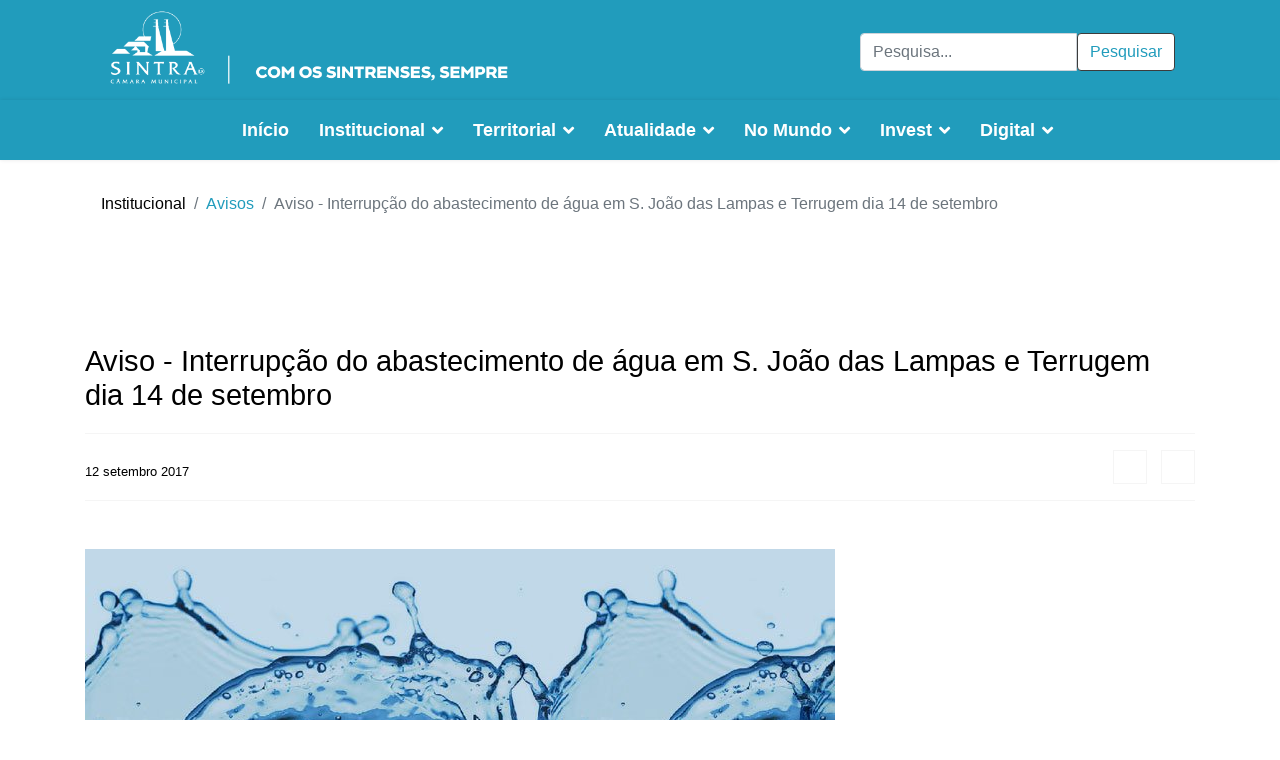

--- FILE ---
content_type: text/html; charset=utf-8
request_url: https://cm-sintra.pt/institucional/avisos/aviso-interrupcao-do-abastecimento-de-agua-em-s-joao-das-lampas-e-terrugem-dia-14-de-setembro
body_size: 36437
content:

<!doctype html>
<html lang="pt-pt" dir="ltr">
    <head>
        <meta charset="utf-8">
        <meta name="viewport" content="width=device-width, initial-scale=1, shrink-to-fit=no">
        <link rel="canonical" href="https://cm-sintra.pt/institucional/avisos/aviso-interrupcao-do-abastecimento-de-agua-em-s-joao-das-lampas-e-terrugem-dia-14-de-setembro">
        <base href="https://cm-sintra.pt/institucional/avisos/aviso-interrupcao-do-abastecimento-de-agua-em-s-joao-das-lampas-e-terrugem-dia-14-de-setembro" />
	<meta http-equiv="content-type" content="text/html; charset=utf-8" />
	<meta name="keywords" content="Sintra" />
	<meta name="og:title" content="Aviso - Interrupção do abastecimento de água em S. João das Lampas e Terrugem dia 14 de setembro" />
	<meta name="og:type" content="article" />
	<meta name="og:image" content="https://cm-sintra.pt/images/fotos_genericas_noticia/smas-aviso.jpg" />
	<meta name="og:url" content="https://cm-sintra.pt/institucional/avisos/aviso-interrupcao-do-abastecimento-de-agua-em-s-joao-das-lampas-e-terrugem-dia-14-de-setembro" />
	<meta name="og:site_name" content="Câmara Municipal de Sintra" />
	<meta name="og:description" content="Página oficial da Câmara Municipal de Sintra" />
	<meta name="description" content="Página oficial da Câmara Municipal de Sintra" />
	<meta name="generator" content="Joomla! - Open Source Content Management" />
	<title>Aviso - Interrupção do abastecimento de água em S. João das Lampas e Terrugem dia 14 de setembro</title>
	<link href="/images/01-CMS2018/logos/Logo_CMS_preto.png" rel="shortcut icon" type="image/vnd.microsoft.icon" />
	<link href="/media/com_icagenda/icicons/style.css?a5f19724a67522ed9957f64719eaa329" rel="stylesheet" type="text/css" />
	<link href="/templates/shaper_helixultimate/css/bootstrap.min.css" rel="stylesheet" type="text/css" />
	<link href="/templates/shaper_helixultimate/css/font-awesome.min.css" rel="stylesheet" type="text/css" />
	<link href="/templates/shaper_helixultimate/css/fa-v4-shims.css" rel="stylesheet" type="text/css" />
	<link href="/templates/shaper_helixultimate/css/template.css" rel="stylesheet" type="text/css" />
	<link href="/templates/shaper_helixultimate/css/presets/default.css" rel="stylesheet" type="text/css" />
	<link href="/components/com_sppagebuilder/assets/css/font-awesome-5.min.css" rel="stylesheet" type="text/css" />
	<link href="/components/com_sppagebuilder/assets/css/font-awesome-v4-shims.css" rel="stylesheet" type="text/css" />
	<link href="/components/com_sppagebuilder/assets/css/animate.min.css" rel="stylesheet" type="text/css" />
	<link href="/components/com_sppagebuilder/assets/css/sppagebuilder.css" rel="stylesheet" type="text/css" />
	<link href="/components/com_sppagebuilder/assets/css/magnific-popup.css" rel="stylesheet" type="text/css" />
	<link href="https://cm-sintra.pt/media/com_acym/css/module.min.css?v=873" rel="stylesheet" type="text/css" />
	<link href="/media/mod_languages/css/template.css?a5f19724a67522ed9957f64719eaa329" rel="stylesheet" type="text/css" />
	<style type="text/css">
h1{font-family: 'Helvetica', sans-serif;}
.sp-megamenu-parent > li > a, .sp-megamenu-parent > li > span, .sp-megamenu-parent .sp-dropdown li.sp-menu-item > a{font-family: 'Helvetica', sans-serif;}
#sp-section-1{ padding:50px 0px 0px 0px; }#sp-section-5{ background-color:#171717; }
	</style>
	<script type="application/json" class="joomla-script-options new">{"csrf.token":"693d5a7e988ff0a134102acbf9fdd1ca","system.paths":{"root":"","base":""}}</script>
	<script src="/media/jui/js/jquery.min.js?a5f19724a67522ed9957f64719eaa329" type="text/javascript"></script>
	<script src="/media/jui/js/jquery-noconflict.js?a5f19724a67522ed9957f64719eaa329" type="text/javascript"></script>
	<script src="/media/jui/js/jquery-migrate.min.js?a5f19724a67522ed9957f64719eaa329" type="text/javascript"></script>
	<script src="/media/system/js/caption.js?a5f19724a67522ed9957f64719eaa329" type="text/javascript"></script>
	<script src="/media/system/js/core.js?a5f19724a67522ed9957f64719eaa329" type="text/javascript"></script>
	<script src="/templates/shaper_helixultimate/js/popper.min.js" type="text/javascript"></script>
	<script src="/templates/shaper_helixultimate/js/bootstrap.min.js" type="text/javascript"></script>
	<script src="/templates/shaper_helixultimate/js/main.js" type="text/javascript"></script>
	<script src="/components/com_sppagebuilder/assets/js/jquery.parallax.js?efcb014a6f41a6d880968ea58653b58d" type="text/javascript"></script>
	<script src="/components/com_sppagebuilder/assets/js/sppagebuilder.js?efcb014a6f41a6d880968ea58653b58d" defer="defer" type="text/javascript"></script>
	<script src="/components/com_sppagebuilder/assets/js/jquery.magnific-popup.min.js" type="text/javascript"></script>
	<script src="/templates/shaper_helixultimate/js/custom.js" type="text/javascript"></script>
	<script src="https://cm-sintra.pt/media/com_acym/js/module.min.js?v=873" type="text/javascript" defer="defer"></script>
	<script type="text/javascript">
jQuery(function($){ initTooltips(); $("body").on("subform-row-add", initTooltips); function initTooltips (event, container) { container = container || document;$(container).find(".hasTooltip").tooltip({"html": true,"container": "body"});} });jQuery(window).on('load',  function() {
				new JCaption('img.caption');
			});function openNav() {
    document.getElementById("mySidepanel").style.width = "250px";
}

function closeNav() {
  document.getElementById("mySidepanel").style.width = "0";
}template="shaper_helixultimate";
        if(typeof acymModule === 'undefined'){
            var acymModule = [];
			acymModule['emailRegex'] = /^[a-z0-9!#$%&\'*+\/=?^_`{|}~-]+(?:\.[a-z0-9!#$%&\'*+\/=?^_`{|}~-]+)*\@([a-z0-9-]+\.)+[a-z0-9]{2,20}$/i;
			acymModule['NAMECAPTION'] = 'Nome';
			acymModule['NAME_MISSING'] = 'Por favor, digite seu nome';
			acymModule['EMAILCAPTION'] = 'Email';
			acymModule['VALID_EMAIL'] = 'Por favor insira um endereço de e-mail válido';
			acymModule['VALID_EMAIL_CONFIRMATION'] = 'Email field and email confirmation field must be identical';
			acymModule['CAPTCHA_MISSING'] = 'O captcha é inválido, por favor tente novamente';
			acymModule['NO_LIST_SELECTED'] = 'Por favor, selecione as listas que você deseja assinar';
			acymModule['NO_LIST_SELECTED_UNSUB'] = 'Please select the lists you want to unsubscribe from';
            acymModule['ACCEPT_TERMS'] = 'Please check the Terms and Conditions / Privacy policy';
        }
		window.addEventListener("DOMContentLoaded", (event) => {
acymModule["excludeValuesformAcym67331"] = [];
acymModule["excludeValuesformAcym67331"]["1"] = "Nome";
acymModule["excludeValuesformAcym67331"]["2"] = "Email";  });
	</script>
<script type="text/javascript">
  var _paq = _paq || [];
  /* tracker methods like "setCustomDimension" should be called before "trackPageView" */
  _paq.push(['trackPageView']);
  _paq.push(['enableLinkTracking']);
  (function() {
    var u="https://stats.cm-sintra.pt/";
    _paq.push(['setTrackerUrl', u+'js/']);
    _paq.push(['setSiteId', '15']);
    var d=document, g=d.createElement('script'), s=d.getElementsByTagName('script')[0];
    g.type='text/javascript'; g.async=true; g.defer=true; g.src=u+'js/'; s.parentNode.insertBefore(g,s);
  })();
</script>

<noscript>              
<img src="https://stats.cm-sintra.pt/js/index.php?idsite=15&rec=1" style="border:0" alt="" />
</noscript>
    </head>
    <body class="site helix-ultimate com-content view-article layout-blog task-none itemid-1640 pt-pt ltr sticky-header layout-fluid offcanvas-init offcanvs-position-right">
    
    <div class="body-wrapper">
        <div class="body-innerwrapper">
            <div id="sp-top-bar"><div class="container"><div class="container-inner"><div class="row"><div id="sp-top1" class="col-lg-6"><div class="sp-column text-center text-lg-left"><div class="sp-module "><div class="sp-module-content"><div class="mod-sppagebuilder  sp-page-builder" data-module_id="250">
	<div class="page-content">
		<div id="section-id-1530976514993" class="sppb-section" ><div class="sppb-container-inner"><div class="sppb-row"><div class="sppb-col-md-12" id="column-wrap-id-1530976514992"><div id="column-id-1530976514992" class="sppb-column" ><div class="sppb-column-addons"><div id="sppb-addon-wrapper-1540996003488" class="sppb-addon-wrapper"><div id="sppb-addon-1540996003488" class="clearfix "     ><div class="sppb-addon sppb-addon-single-image sppb-text-center logo-top"><div class="sppb-addon-content"><div class="sppb-addon-single-image-container"><a  href="/"><img class="sppb-img-responsive" src="/images/01-CMS2018/logos/SINTRAlogositeB.png"  alt="Image" title=""   /></a></div></div></div><style type="text/css">#sppb-addon-wrapper-1540996003488 {
margin:0 0 30px 0;}
#sppb-addon-1540996003488 {
	box-shadow: 0 0 0 0 #ffffff;
}
#sppb-addon-1540996003488 {
}
#sppb-addon-1540996003488.sppb-element-loaded {
}
@media (min-width: 768px) and (max-width: 991px) {#sppb-addon-1540996003488 {}#sppb-addon-wrapper-1540996003488 {margin-top: 0;margin-right: 0;margin-bottom: 20px;margin-left: 0;}}@media (max-width: 767px) {#sppb-addon-1540996003488 {}#sppb-addon-wrapper-1540996003488 {margin-top: 0;margin-right: 0;margin-bottom: 10px;margin-left: 0;}}#sppb-addon-1540996003488 img{margin-top:0px;}</style><style type="text/css">#sppb-addon-1540996003488 img{}@media (min-width: 768px) and (max-width: 991px) {#sppb-addon-1540996003488 img{}}@media (max-width: 767px) {#sppb-addon-1540996003488 img{}}</style></div></div></div></div></div></div></div></div><style type="text/css">.sp-page-builder .page-content #section-id-1541153435262{padding-top:50px;padding-right:0px;padding-bottom:0px;padding-left:0px;margin-top:0px;margin-right:0px;margin-bottom:0px;margin-left:0px;}#column-id-1541153435261{box-shadow:0 0 0 0 #fff;}.sp-page-builder .page-content #section-id-1541153435262{padding-top:50px;padding-right:0px;padding-bottom:0px;padding-left:0px;margin-top:0px;margin-right:0px;margin-bottom:0px;margin-left:0px;}#column-id-1541153435261{box-shadow:0 0 0 0 #fff;}.sp-page-builder .page-content #section-id-1527245370684{padding-top:0px;padding-right:0px;padding-bottom:50px;padding-left:0px;margin-top:48px;margin-right:px;margin-bottom:px;margin-left:px;}#column-id-1527245370683{box-shadow:0 0 0 0 #fff;}.sp-page-builder .page-content #section-id-1541153435262{padding-top:0px;padding-right:0px;padding-bottom:0px;padding-left:0px;margin-top:0px;margin-right:0px;margin-bottom:0px;margin-left:0px;}#column-id-1541153435261{box-shadow:0 0 0 0 #fff;}.sp-page-builder .page-content #section-id-1528205170312{padding-top:0px;padding-right:0px;padding-bottom:0px;padding-left:0px;margin-top:0px;margin-right:0px;margin-bottom:0px;margin-left:0px;}#column-id-1528205170311{box-shadow:0 0 0 0 #fff;}.sp-page-builder .page-content #section-id-1562579186710{padding-top:0px;padding-right:0px;padding-bottom:0px;padding-left:0px;margin-top:0px;margin-right:0px;margin-bottom:0px;margin-left:0px;}#column-id-1562579186709{box-shadow:0 0 0 0 #fff;}.sp-page-builder .page-content #section-id-1519743624123{padding-top:0px;padding-right:0px;padding-bottom:0px;padding-left:0px;margin-top:0px;margin-right:0px;margin-bottom:0px;margin-left:0px;}#column-id-1519743624122{box-shadow:0 0 0 0 #fff;}.sp-page-builder .page-content #section-id-1541153435262{padding-top:0px;padding-right:0px;padding-bottom:0px;padding-left:0px;margin-top:0px;margin-right:0px;margin-bottom:0px;margin-left:0px;}#column-id-1541153435261{box-shadow:0 0 0 0 #fff;}.sp-page-builder .page-content #section-id-1541153435262{padding-top:0px;padding-right:0px;padding-bottom:0px;padding-left:0px;margin-top:0px;margin-right:0px;margin-bottom:0px;margin-left:0px;}#column-id-1541153435261{box-shadow:0 0 0 0 #fff;}.sp-page-builder .page-content #section-id-1541153435262{padding-top:0px;padding-right:0px;padding-bottom:0px;padding-left:0px;margin-top:0px;margin-right:0px;margin-bottom:0px;margin-left:0px;}#column-id-1541153435261{box-shadow:0 0 0 0 #fff;}.sp-page-builder .page-content #section-id-1541153435262{padding-top:0px;padding-right:0px;padding-bottom:0px;padding-left:0px;margin-top:0px;margin-right:0px;margin-bottom:0px;margin-left:0px;}#column-id-1541153435261{box-shadow:0 0 0 0 #fff;}.sp-page-builder .page-content #section-id-1541153435262{padding-top:0px;padding-right:0px;padding-bottom:0px;padding-left:0px;margin-top:0px;margin-right:0px;margin-bottom:0px;margin-left:0px;}#column-id-1541153435261{box-shadow:0 0 0 0 #fff;}.sp-page-builder .page-content #section-id-1541153435262{padding-top:0px;padding-right:0px;padding-bottom:0px;padding-left:0px;margin-top:0px;margin-right:0px;margin-bottom:0px;margin-left:0px;}#column-id-1541153435261{box-shadow:0 0 0 0 #fff;}.sp-page-builder .page-content #section-id-1541153435262{padding-top:0px;padding-right:0px;padding-bottom:0px;padding-left:0px;margin-top:0px;margin-right:0px;margin-bottom:0px;margin-left:0px;}#column-id-1541153435261{box-shadow:0 0 0 0 #fff;}.sp-page-builder .page-content #section-id-1541153435262{padding-top:0px;padding-right:0px;padding-bottom:0px;padding-left:0px;margin-top:0px;margin-right:0px;margin-bottom:0px;margin-left:0px;}#column-id-1541153435261{box-shadow:0 0 0 0 #fff;}.sp-page-builder .page-content #section-id-1571845045126{padding-top:0px;padding-right:0px;padding-bottom:0px;padding-left:0px;margin-top:0px;margin-right:0px;margin-bottom:0px;margin-left:0px;}#column-id-1571845045122{box-shadow:0 0 0 0 #fff;}#column-id-1571845045123{box-shadow:0 0 0 0 #fff;}#column-id-1571845045124{box-shadow:0 0 0 0 #fff;}#column-id-1571845045125{box-shadow:0 0 0 0 #fff;}.sp-page-builder .page-content #section-id-1571845045146{padding-top:0px;padding-right:0px;padding-bottom:0px;padding-left:0px;margin-top:0px;margin-right:0px;margin-bottom:0px;margin-left:0px;}#column-id-1571845045145{box-shadow:0 0 0 0 #fff;}.sp-page-builder .page-content #section-id-1541153435262{padding-top:50px;padding-right:0px;padding-bottom:0px;padding-left:0px;margin-top:0px;margin-right:0px;margin-bottom:0px;margin-left:0px;}#column-id-1541153435261{box-shadow:0 0 0 0 #fff;}.sp-page-builder .page-content #section-id-1541153435262{padding-top:50px;padding-right:0px;padding-bottom:0px;padding-left:0px;margin-top:0px;margin-right:0px;margin-bottom:0px;margin-left:0px;}#column-id-1541153435261{box-shadow:0 0 0 0 #fff;}.sp-page-builder .page-content #section-id-1527245370684{padding-top:0px;padding-right:0px;padding-bottom:50px;padding-left:0px;margin-top:48px;margin-right:px;margin-bottom:px;margin-left:px;}#column-id-1527245370683{box-shadow:0 0 0 0 #fff;}.sp-page-builder .page-content #section-id-1541153435262{padding-top:0px;padding-right:0px;padding-bottom:0px;padding-left:0px;margin-top:0px;margin-right:0px;margin-bottom:0px;margin-left:0px;}#column-id-1541153435261{box-shadow:0 0 0 0 #fff;}.sp-page-builder .page-content #section-id-1528205170312{padding-top:0px;padding-right:0px;padding-bottom:0px;padding-left:0px;margin-top:0px;margin-right:0px;margin-bottom:0px;margin-left:0px;}#column-id-1528205170311{box-shadow:0 0 0 0 #fff;}.sp-page-builder .page-content #section-id-1562579186710{padding-top:0px;padding-right:0px;padding-bottom:0px;padding-left:0px;margin-top:0px;margin-right:0px;margin-bottom:0px;margin-left:0px;}#column-id-1562579186709{box-shadow:0 0 0 0 #fff;}.sp-page-builder .page-content #section-id-1519743624123{padding-top:0px;padding-right:0px;padding-bottom:0px;padding-left:0px;margin-top:0px;margin-right:0px;margin-bottom:0px;margin-left:0px;}#column-id-1519743624122{box-shadow:0 0 0 0 #fff;}.sp-page-builder .page-content #section-id-1541153435262{padding-top:0px;padding-right:0px;padding-bottom:0px;padding-left:0px;margin-top:0px;margin-right:0px;margin-bottom:0px;margin-left:0px;}#column-id-1541153435261{box-shadow:0 0 0 0 #fff;}.sp-page-builder .page-content #section-id-1541153435262{padding-top:0px;padding-right:0px;padding-bottom:0px;padding-left:0px;margin-top:0px;margin-right:0px;margin-bottom:0px;margin-left:0px;}#column-id-1541153435261{box-shadow:0 0 0 0 #fff;}.sp-page-builder .page-content #section-id-1541153435262{padding-top:0px;padding-right:0px;padding-bottom:0px;padding-left:0px;margin-top:0px;margin-right:0px;margin-bottom:0px;margin-left:0px;}#column-id-1541153435261{box-shadow:0 0 0 0 #fff;}.sp-page-builder .page-content #section-id-1541153435262{padding-top:0px;padding-right:0px;padding-bottom:0px;padding-left:0px;margin-top:0px;margin-right:0px;margin-bottom:0px;margin-left:0px;}#column-id-1541153435261{box-shadow:0 0 0 0 #fff;}.sp-page-builder .page-content #section-id-1541153435262{padding-top:0px;padding-right:0px;padding-bottom:0px;padding-left:0px;margin-top:0px;margin-right:0px;margin-bottom:0px;margin-left:0px;}#column-id-1541153435261{box-shadow:0 0 0 0 #fff;}.sp-page-builder .page-content #section-id-1541153435262{padding-top:0px;padding-right:0px;padding-bottom:0px;padding-left:0px;margin-top:0px;margin-right:0px;margin-bottom:0px;margin-left:0px;}#column-id-1541153435261{box-shadow:0 0 0 0 #fff;}.sp-page-builder .page-content #section-id-1541153435262{padding-top:0px;padding-right:0px;padding-bottom:0px;padding-left:0px;margin-top:0px;margin-right:0px;margin-bottom:0px;margin-left:0px;}#column-id-1541153435261{box-shadow:0 0 0 0 #fff;}.sp-page-builder .page-content #section-id-1541153435262{padding-top:0px;padding-right:0px;padding-bottom:0px;padding-left:0px;margin-top:0px;margin-right:0px;margin-bottom:0px;margin-left:0px;}#column-id-1541153435261{box-shadow:0 0 0 0 #fff;}.sp-page-builder .page-content #section-id-1571845045126{padding-top:0px;padding-right:0px;padding-bottom:0px;padding-left:0px;margin-top:0px;margin-right:0px;margin-bottom:0px;margin-left:0px;}#column-id-1571845045122{box-shadow:0 0 0 0 #fff;}#column-id-1571845045123{box-shadow:0 0 0 0 #fff;}#column-id-1571845045124{box-shadow:0 0 0 0 #fff;}#column-id-1571845045125{box-shadow:0 0 0 0 #fff;}.sp-page-builder .page-content #section-id-1571845045146{padding-top:0px;padding-right:0px;padding-bottom:0px;padding-left:0px;margin-top:0px;margin-right:0px;margin-bottom:0px;margin-left:0px;}#column-id-1571845045145{box-shadow:0 0 0 0 #fff;}.sp-page-builder .page-content #section-id-1541153435262{padding-top:50px;padding-right:0px;padding-bottom:0px;padding-left:0px;margin-top:0px;margin-right:0px;margin-bottom:0px;margin-left:0px;}#column-id-1541153435261{box-shadow:0 0 0 0 #fff;}.sp-page-builder .page-content #section-id-1541153435262{padding-top:50px;padding-right:0px;padding-bottom:0px;padding-left:0px;margin-top:0px;margin-right:0px;margin-bottom:0px;margin-left:0px;}#column-id-1541153435261{box-shadow:0 0 0 0 #fff;}.sp-page-builder .page-content #section-id-1527245370684{padding-top:0px;padding-right:0px;padding-bottom:50px;padding-left:0px;margin-top:48px;margin-right:px;margin-bottom:px;margin-left:px;}#column-id-1527245370683{box-shadow:0 0 0 0 #fff;}.sp-page-builder .page-content #section-id-1541153435262{padding-top:0px;padding-right:0px;padding-bottom:0px;padding-left:0px;margin-top:0px;margin-right:0px;margin-bottom:0px;margin-left:0px;}#column-id-1541153435261{box-shadow:0 0 0 0 #fff;}.sp-page-builder .page-content #section-id-1528205170312{padding-top:0px;padding-right:0px;padding-bottom:0px;padding-left:0px;margin-top:0px;margin-right:0px;margin-bottom:0px;margin-left:0px;}#column-id-1528205170311{box-shadow:0 0 0 0 #fff;}.sp-page-builder .page-content #section-id-1562579186710{padding-top:0px;padding-right:0px;padding-bottom:0px;padding-left:0px;margin-top:0px;margin-right:0px;margin-bottom:0px;margin-left:0px;}#column-id-1562579186709{box-shadow:0 0 0 0 #fff;}.sp-page-builder .page-content #section-id-1519743624123{padding-top:0px;padding-right:0px;padding-bottom:0px;padding-left:0px;margin-top:0px;margin-right:0px;margin-bottom:0px;margin-left:0px;}#column-id-1519743624122{box-shadow:0 0 0 0 #fff;}.sp-page-builder .page-content #section-id-1541153435262{padding-top:0px;padding-right:0px;padding-bottom:0px;padding-left:0px;margin-top:0px;margin-right:0px;margin-bottom:0px;margin-left:0px;}#column-id-1541153435261{box-shadow:0 0 0 0 #fff;}.sp-page-builder .page-content #section-id-1541153435262{padding-top:0px;padding-right:0px;padding-bottom:0px;padding-left:0px;margin-top:0px;margin-right:0px;margin-bottom:0px;margin-left:0px;}#column-id-1541153435261{box-shadow:0 0 0 0 #fff;}.sp-page-builder .page-content #section-id-1541153435262{padding-top:0px;padding-right:0px;padding-bottom:0px;padding-left:0px;margin-top:0px;margin-right:0px;margin-bottom:0px;margin-left:0px;}#column-id-1541153435261{box-shadow:0 0 0 0 #fff;}.sp-page-builder .page-content #section-id-1541153435262{padding-top:0px;padding-right:0px;padding-bottom:0px;padding-left:0px;margin-top:0px;margin-right:0px;margin-bottom:0px;margin-left:0px;}#column-id-1541153435261{box-shadow:0 0 0 0 #fff;}.sp-page-builder .page-content #section-id-1541153435262{padding-top:0px;padding-right:0px;padding-bottom:0px;padding-left:0px;margin-top:0px;margin-right:0px;margin-bottom:0px;margin-left:0px;}#column-id-1541153435261{box-shadow:0 0 0 0 #fff;}.sp-page-builder .page-content #section-id-1541153435262{padding-top:0px;padding-right:0px;padding-bottom:0px;padding-left:0px;margin-top:0px;margin-right:0px;margin-bottom:0px;margin-left:0px;}#column-id-1541153435261{box-shadow:0 0 0 0 #fff;}.sp-page-builder .page-content #section-id-1541153435262{padding-top:0px;padding-right:0px;padding-bottom:0px;padding-left:0px;margin-top:0px;margin-right:0px;margin-bottom:0px;margin-left:0px;}#column-id-1541153435261{box-shadow:0 0 0 0 #fff;}.sp-page-builder .page-content #section-id-1541153435262{padding-top:0px;padding-right:0px;padding-bottom:0px;padding-left:0px;margin-top:0px;margin-right:0px;margin-bottom:0px;margin-left:0px;}#column-id-1541153435261{box-shadow:0 0 0 0 #fff;}.sp-page-builder .page-content #section-id-1571845045126{padding-top:0px;padding-right:0px;padding-bottom:0px;padding-left:0px;margin-top:0px;margin-right:0px;margin-bottom:0px;margin-left:0px;}#column-id-1571845045122{box-shadow:0 0 0 0 #fff;}#column-id-1571845045123{box-shadow:0 0 0 0 #fff;}#column-id-1571845045124{box-shadow:0 0 0 0 #fff;}#column-id-1571845045125{box-shadow:0 0 0 0 #fff;}.sp-page-builder .page-content #section-id-1571845045146{padding-top:0px;padding-right:0px;padding-bottom:0px;padding-left:0px;margin-top:0px;margin-right:0px;margin-bottom:0px;margin-left:0px;}#column-id-1571845045145{box-shadow:0 0 0 0 #fff;}.sp-page-builder .page-content #section-id-1541153435262{padding-top:50px;padding-right:0px;padding-bottom:0px;padding-left:0px;margin-top:0px;margin-right:0px;margin-bottom:0px;margin-left:0px;}#column-id-1541153435261{box-shadow:0 0 0 0 #fff;}.sp-page-builder .page-content #section-id-1541153435262{padding-top:50px;padding-right:0px;padding-bottom:0px;padding-left:0px;margin-top:0px;margin-right:0px;margin-bottom:0px;margin-left:0px;}#column-id-1541153435261{box-shadow:0 0 0 0 #fff;}.sp-page-builder .page-content #section-id-1527245370684{padding-top:0px;padding-right:0px;padding-bottom:50px;padding-left:0px;margin-top:48px;margin-right:px;margin-bottom:px;margin-left:px;}#column-id-1527245370683{box-shadow:0 0 0 0 #fff;}.sp-page-builder .page-content #section-id-1541153435262{padding-top:0px;padding-right:0px;padding-bottom:0px;padding-left:0px;margin-top:0px;margin-right:0px;margin-bottom:0px;margin-left:0px;}#column-id-1541153435261{box-shadow:0 0 0 0 #fff;}.sp-page-builder .page-content #section-id-1528205170312{padding-top:0px;padding-right:0px;padding-bottom:0px;padding-left:0px;margin-top:0px;margin-right:0px;margin-bottom:0px;margin-left:0px;}#column-id-1528205170311{box-shadow:0 0 0 0 #fff;}.sp-page-builder .page-content #section-id-1562579186710{padding-top:0px;padding-right:0px;padding-bottom:0px;padding-left:0px;margin-top:0px;margin-right:0px;margin-bottom:0px;margin-left:0px;}#column-id-1562579186709{box-shadow:0 0 0 0 #fff;}.sp-page-builder .page-content #section-id-1519743624123{padding-top:0px;padding-right:0px;padding-bottom:0px;padding-left:0px;margin-top:0px;margin-right:0px;margin-bottom:0px;margin-left:0px;}#column-id-1519743624122{box-shadow:0 0 0 0 #fff;}.sp-page-builder .page-content #section-id-1541153435262{padding-top:0px;padding-right:0px;padding-bottom:0px;padding-left:0px;margin-top:0px;margin-right:0px;margin-bottom:0px;margin-left:0px;}#column-id-1541153435261{box-shadow:0 0 0 0 #fff;}.sp-page-builder .page-content #section-id-1541153435262{padding-top:0px;padding-right:0px;padding-bottom:0px;padding-left:0px;margin-top:0px;margin-right:0px;margin-bottom:0px;margin-left:0px;}#column-id-1541153435261{box-shadow:0 0 0 0 #fff;}.sp-page-builder .page-content #section-id-1541153435262{padding-top:0px;padding-right:0px;padding-bottom:0px;padding-left:0px;margin-top:0px;margin-right:0px;margin-bottom:0px;margin-left:0px;}#column-id-1541153435261{box-shadow:0 0 0 0 #fff;}.sp-page-builder .page-content #section-id-1541153435262{padding-top:0px;padding-right:0px;padding-bottom:0px;padding-left:0px;margin-top:0px;margin-right:0px;margin-bottom:0px;margin-left:0px;}#column-id-1541153435261{box-shadow:0 0 0 0 #fff;}.sp-page-builder .page-content #section-id-1541153435262{padding-top:0px;padding-right:0px;padding-bottom:0px;padding-left:0px;margin-top:0px;margin-right:0px;margin-bottom:0px;margin-left:0px;}#column-id-1541153435261{box-shadow:0 0 0 0 #fff;}.sp-page-builder .page-content #section-id-1541153435262{padding-top:0px;padding-right:0px;padding-bottom:0px;padding-left:0px;margin-top:0px;margin-right:0px;margin-bottom:0px;margin-left:0px;}#column-id-1541153435261{box-shadow:0 0 0 0 #fff;}.sp-page-builder .page-content #section-id-1541153435262{padding-top:0px;padding-right:0px;padding-bottom:0px;padding-left:0px;margin-top:0px;margin-right:0px;margin-bottom:0px;margin-left:0px;}#column-id-1541153435261{box-shadow:0 0 0 0 #fff;}.sp-page-builder .page-content #section-id-1541153435262{padding-top:0px;padding-right:0px;padding-bottom:0px;padding-left:0px;margin-top:0px;margin-right:0px;margin-bottom:0px;margin-left:0px;}#column-id-1541153435261{box-shadow:0 0 0 0 #fff;}.sp-page-builder .page-content #section-id-1571845045126{padding-top:0px;padding-right:0px;padding-bottom:0px;padding-left:0px;margin-top:0px;margin-right:0px;margin-bottom:0px;margin-left:0px;}#column-id-1571845045122{box-shadow:0 0 0 0 #fff;}#column-id-1571845045123{box-shadow:0 0 0 0 #fff;}#column-id-1571845045124{box-shadow:0 0 0 0 #fff;}#column-id-1571845045125{box-shadow:0 0 0 0 #fff;}.sp-page-builder .page-content #section-id-1571845045146{padding-top:0px;padding-right:0px;padding-bottom:0px;padding-left:0px;margin-top:0px;margin-right:0px;margin-bottom:0px;margin-left:0px;}#column-id-1571845045145{box-shadow:0 0 0 0 #fff;}.sp-page-builder .page-content #section-id-1579196301100{padding-top:0px;padding-right:0px;padding-bottom:50px;padding-left:0px;margin-top:0px;margin-right:0px;margin-bottom:0px;margin-left:0px;}#column-id-1579196301099{box-shadow:0 0 0 0 #fff;}.sp-page-builder .page-content #section-id-1522157562466{padding-top:0px;padding-right:0px;padding-bottom:0px;padding-left:0px;margin-top:0px;margin-right:0px;margin-bottom:0px;margin-left:0px;}#column-id-1522157562465{box-shadow:0 0 0 0 #fff;}.sp-page-builder .page-content #section-id-1546958310236{padding-top:50px;padding-right:0px;padding-bottom:50px;padding-left:0px;margin-top:0px;margin-right:0px;margin-bottom:0px;margin-left:0px;}#column-id-1546958310235{box-shadow:0 0 0 0 #fff;}.sp-page-builder .page-content #section-id-1541505824511{padding-top:0px;padding-right:0px;padding-bottom:50px;padding-left:0px;margin-top:0px;margin-right:0px;margin-bottom:0px;margin-left:0px;}#column-id-1541505824510{box-shadow:0 0 0 0 #fff;}.sp-page-builder .page-content #section-id-1530976514993{padding:50px 0px 50px 0px;margin:0px 0px 0px 0px;}#column-id-1530976514992{box-shadow:0 0 0 0 #fff;}</style>	</div>
</div>
</div></div></div></div><div id="sp-top2" class="col-lg-6"><div class="sp-column text-center text-lg-right"><div class="sp-module top-search"><div class="sp-module-content"><div class="search">
	<form action="/institucional/avisos" method="post">
		<div class="input-group"><input name="searchword" id="mod-search-searchword358" class="form-control" type="search" placeholder="Pesquisa..."><span class="input-group-btn"><button class="btn btn-primary" onclick="this.form.searchword.focus();">Pesquisar</button></span></div>		<input type="hidden" name="task" value="search">
		<input type="hidden" name="option" value="com_search">
		<input type="hidden" name="Itemid" value="1640">
	</form>
</div>
</div></div><div class="sp-module "><div class="sp-module-content"><div class="mod-languages">

	<ul class="lang-inline">
		</ul>

</div>
</div></div></div></div></div></div></div></div><header id="sp-header"><div class="container"><div class="container-inner"><div class="row"><div id="sp-logo" class="col-8 col-lg-3"><div class="sp-column"><div class="logo"><a href="/"><img class="logo-image d-none d-lg-inline-block" src="/images/01-CMS2018/logos/SINTRAlogosite1.png" alt="Câmara Municipal de Sintra"><img class="logo-image-phone d-inline-block d-lg-none" src="/images/01-CMS2018/logos/SINTRAlogositeB.png" alt="Câmara Municipal de Sintra"></a></div></div></div><div id="sp-menu" class="col-4 col-lg-9"><div class="sp-column"><nav class="sp-megamenu-wrapper" role="navigation"><a id="offcanvas-toggler" aria-label="Navigation" class="offcanvas-toggler-right d-block d-lg-none" href="#"><i class="fa fa-bars" aria-hidden="true" title="Navigation"></i></a><ul class="sp-megamenu-parent menu-animation-fade d-none d-lg-block"><li class="sp-menu-item"><a  href="/" >Início</a></li><li class="sp-menu-item sp-has-child no-link active"><a  href="/" >Institucional</a><div class="sp-dropdown sp-dropdown-main sp-dropdown-mega sp-menu-full container" style=""><div class="sp-dropdown-inner"><div class="row"><div class="col-sm-4"><ul class="sp-mega-group"><li class="item-293 module "><div class="sp-module "><div class="sp-module-content"><div class="mod-sppagebuilder  sp-page-builder" data-module_id="293">
	<div class="page-content">
		<div id="section-id-1541153435262" class="sppb-section" ><div class="sppb-container-inner"><div class="sppb-row"><div class="sppb-col-md-12" id="column-wrap-id-1541153435261"><div id="column-id-1541153435261" class="sppb-column" ><div class="sppb-column-addons"><div id="sppb-addon-wrapper-1541153435265" class="sppb-addon-wrapper"><div id="sppb-addon-1541153435265" class="clearfix "     ><div class="sppb-link-list-wrap sppb-link-list-list sppb-nav-align-left"  ><ul><li class="botao-menu"><a href="/institucional/camara-municipal" > Câmara Municipal</a></li><li class=""><a href="/institucional/assembleia-municipal" > Assembleia Municipal</a></li><li class=""><a href="/institucional/juntas-de-freguesia" > Juntas de Freguesia</a></li><li class=""><a href="/institucional/camara-municipal/estrutura-nuclear-e-flexivel" target="_blank" rel="noopener noreferrer"> Estrutura Nuclear e Flexível</a></li><li class=""><a href="/institucional/camara-municipal/informacao-financeira" > Informação Financeira</a></li><li class=""><a href="/institucional/camara-municipal/informacao-patrimonial" > Informação Patrimonial</a></li><li class=""><a href="/institucional/transparencia-municipal" > Transparência Municipal</a></li><li class=""><a href="/institucional/documentos-publicos" > Documentos Públicos</a></li><li class=""><a href="/institucional/patrimonio-mundial" > Património Mundial</a></li><li class=""><a href="/institucional/regulamentos" > Regulamentos</a></li><li class=""><a href="/institucional/formularios" > Formulários</a></li><li class=""><a href="/institucional/simbologia" > Símbolos Municipais</a></li><li class=""><a href="/institucional/canal-de-denuncia" target="" > Canal da Denúncia</a></li><li class=""><a href="http://formulario.cm-sintra.pt/fale-connosco" target="_blank" rel="noopener noreferrer"> Fale Connosco</a></li></ul></div><style type="text/css">#sppb-addon-wrapper-1541153435265 {
margin:0 0 30px 0;}
#sppb-addon-1541153435265 {
	color: #3c3c3c;
	box-shadow: 0 0 0 0 #ffffff;
}
#sppb-addon-1541153435265 {
}
#sppb-addon-1541153435265.sppb-element-loaded {
}
#sppb-addon-1541153435265 a {
	color: #3c3c3c;
}
#sppb-addon-1541153435265 a:hover,
#sppb-addon-1541153435265 a:focus,
#sppb-addon-1541153435265 a:active {
	color: #3c3c3c;
}
@media (min-width: 768px) and (max-width: 991px) {#sppb-addon-1541153435265 {}#sppb-addon-wrapper-1541153435265 {margin-top: 0;margin-right: 0;margin-bottom: 20px;margin-left: 0;}}@media (max-width: 767px) {#sppb-addon-1541153435265 {}#sppb-addon-wrapper-1541153435265 {margin-top: 0;margin-right: 0;margin-bottom: 10px;margin-left: 0;}}#sppb-addon-1541153435265 li{border-bottom:1px solid #219CBC;display:block;}#sppb-addon-1541153435265 li:hover{font-weight:bold;}#sppb-addon-1541153435265 .canal{display:none;}</style><style type="text/css">#sppb-addon-1541153435265 li a{padding-top: 7px;padding-right: 17px;padding-bottom: 7px;padding-left: 17px;text-transform: none; }#sppb-addon-1541153435265 li.sppb-active a{border-radius: 3px;background-color: rgba(0, 0, 0, 0.05);color: #22b8f0;}#sppb-addon-1541153435265 .sppb-responsive-bars{background-color: rgba(0, 0, 0, .1);}#sppb-addon-1541153435265 .sppb-responsive-bars.open{background-color: #22b8f0;}#sppb-addon-1541153435265 .sppb-responsive-bar{background-color: #000;}#sppb-addon-1541153435265 .sppb-responsive-bars.open .sppb-responsive-bar{background-color: #fff;}@media (min-width: 768px) and (max-width: 991px) {#sppb-addon-1541153435265 li a{padding-top: 7px;padding-right: 17px;padding-bottom: 7px;padding-left: 17px;}}@media (max-width: 767px) {#sppb-addon-1541153435265 li a{padding-top: 7px;padding-right: 17px;padding-bottom: 7px;padding-left: 17px;}}</style></div></div></div></div></div></div></div></div><style type="text/css">.sp-page-builder .page-content #section-id-1541153435262{padding-top:50px;padding-right:0px;padding-bottom:0px;padding-left:0px;margin-top:0px;margin-right:0px;margin-bottom:0px;margin-left:0px;}#column-id-1541153435261{box-shadow:0 0 0 0 #fff;}.sp-page-builder .page-content #section-id-1541153435262{padding-top:50px;padding-right:0px;padding-bottom:0px;padding-left:0px;margin-top:0px;margin-right:0px;margin-bottom:0px;margin-left:0px;}#column-id-1541153435261{box-shadow:0 0 0 0 #fff;}.sp-page-builder .page-content #section-id-1527245370684{padding-top:0px;padding-right:0px;padding-bottom:50px;padding-left:0px;margin-top:48px;margin-right:px;margin-bottom:px;margin-left:px;}#column-id-1527245370683{box-shadow:0 0 0 0 #fff;}.sp-page-builder .page-content #section-id-1541153435262{padding-top:0px;padding-right:0px;padding-bottom:0px;padding-left:0px;margin-top:0px;margin-right:0px;margin-bottom:0px;margin-left:0px;}#column-id-1541153435261{box-shadow:0 0 0 0 #fff;}.sp-page-builder .page-content #section-id-1528205170312{padding-top:0px;padding-right:0px;padding-bottom:0px;padding-left:0px;margin-top:0px;margin-right:0px;margin-bottom:0px;margin-left:0px;}#column-id-1528205170311{box-shadow:0 0 0 0 #fff;}.sp-page-builder .page-content #section-id-1562579186710{padding-top:0px;padding-right:0px;padding-bottom:0px;padding-left:0px;margin-top:0px;margin-right:0px;margin-bottom:0px;margin-left:0px;}#column-id-1562579186709{box-shadow:0 0 0 0 #fff;}.sp-page-builder .page-content #section-id-1519743624123{padding-top:0px;padding-right:0px;padding-bottom:0px;padding-left:0px;margin-top:0px;margin-right:0px;margin-bottom:0px;margin-left:0px;}#column-id-1519743624122{box-shadow:0 0 0 0 #fff;}.sp-page-builder .page-content #section-id-1541153435262{padding-top:0px;padding-right:0px;padding-bottom:0px;padding-left:0px;margin-top:0px;margin-right:0px;margin-bottom:0px;margin-left:0px;}#column-id-1541153435261{box-shadow:0 0 0 0 #fff;}.sp-page-builder .page-content #section-id-1541153435262{padding-top:0px;padding-right:0px;padding-bottom:0px;padding-left:0px;margin-top:0px;margin-right:0px;margin-bottom:0px;margin-left:0px;}#column-id-1541153435261{box-shadow:0 0 0 0 #fff;}.sp-page-builder .page-content #section-id-1541153435262{padding-top:0px;padding-right:0px;padding-bottom:0px;padding-left:0px;margin-top:0px;margin-right:0px;margin-bottom:0px;margin-left:0px;}#column-id-1541153435261{box-shadow:0 0 0 0 #fff;}.sp-page-builder .page-content #section-id-1541153435262{padding-top:0px;padding-right:0px;padding-bottom:0px;padding-left:0px;margin-top:0px;margin-right:0px;margin-bottom:0px;margin-left:0px;}#column-id-1541153435261{box-shadow:0 0 0 0 #fff;}.sp-page-builder .page-content #section-id-1541153435262{padding-top:0px;padding-right:0px;padding-bottom:0px;padding-left:0px;margin-top:0px;margin-right:0px;margin-bottom:0px;margin-left:0px;}#column-id-1541153435261{box-shadow:0 0 0 0 #fff;}.sp-page-builder .page-content #section-id-1541153435262{padding-top:0px;padding-right:0px;padding-bottom:0px;padding-left:0px;margin-top:0px;margin-right:0px;margin-bottom:0px;margin-left:0px;}#column-id-1541153435261{box-shadow:0 0 0 0 #fff;}.sp-page-builder .page-content #section-id-1541153435262{padding-top:0px;padding-right:0px;padding-bottom:0px;padding-left:0px;margin-top:0px;margin-right:0px;margin-bottom:0px;margin-left:0px;}#column-id-1541153435261{box-shadow:0 0 0 0 #fff;}.sp-page-builder .page-content #section-id-1541153435262{padding-top:0px;padding-right:0px;padding-bottom:0px;padding-left:0px;margin-top:0px;margin-right:0px;margin-bottom:0px;margin-left:0px;}#column-id-1541153435261{box-shadow:0 0 0 0 #fff;}.sp-page-builder .page-content #section-id-1571845045126{padding-top:0px;padding-right:0px;padding-bottom:0px;padding-left:0px;margin-top:0px;margin-right:0px;margin-bottom:0px;margin-left:0px;}#column-id-1571845045122{box-shadow:0 0 0 0 #fff;}#column-id-1571845045123{box-shadow:0 0 0 0 #fff;}#column-id-1571845045124{box-shadow:0 0 0 0 #fff;}#column-id-1571845045125{box-shadow:0 0 0 0 #fff;}.sp-page-builder .page-content #section-id-1571845045146{padding-top:0px;padding-right:0px;padding-bottom:0px;padding-left:0px;margin-top:0px;margin-right:0px;margin-bottom:0px;margin-left:0px;}#column-id-1571845045145{box-shadow:0 0 0 0 #fff;}.sp-page-builder .page-content #section-id-1541153435262{padding-top:50px;padding-right:0px;padding-bottom:0px;padding-left:0px;margin-top:0px;margin-right:0px;margin-bottom:0px;margin-left:0px;}#column-id-1541153435261{box-shadow:0 0 0 0 #fff;}</style>	</div>
</div>
</div></div></li><li class="item-1181 menu_item item-header"><a class="btn-block" href="/institucional/camara-municipal" >Câmara Municipal</a><ul class="sp-mega-group-child sp-dropdown-items"><li class="sp-menu-item"><a  href="/institucional/camara-municipal/taxas-do-municipio" >Taxas do Município</a></li><li class="sp-menu-item"><a  href="/institucional/camara-municipal/informacao-patrimonial" >Informação Patrimonial</a></li><li class="sp-menu-item"><a  href="/institucional/camara-municipal/plano-de-prevencao-de-riscos-de-gestao" >Plano de Prevenção de Riscos de Gestão</a></li><li class="sp-menu-item"><a  href="/institucional/camara-municipal/codigos-de-conduta-da-camara-municipal-de-sintra" >Códigos de Conduta da Câmara Municipal de Sintra</a></li><li class="sp-menu-item"><a  href="/institucional/camara-municipal/relatorio-observancia-do-direito-de-oposicao" >Relatório - Observância do Direito de Oposição</a></li><li class="sp-menu-item"><a  href="/institucional/camara-municipal/melhor-municipio-aml-2015" >Melhor Município AML 2015</a></li><li class="sp-menu-item"><a  href="/institucional/camara-municipal/politica-de-gestao-de-comentarios-nas-redes-sociais-da-camara-municipal-de-sintra" >Política de Gestão de Comentários nas redes sociais da Câmara Municipal de Sintra</a></li><li class="sp-menu-item"><a  href="/institucional/camara-municipal/compromisso-de-pagamento-pontual" >Compromisso de Pagamento Pontual</a></li><li class="sp-menu-item"><a  href="/institucional/camara-municipal/perguntas-frequentes-sobre-contraordenacoes-rodoviarias" >Perguntas Frequentes sobre Contraordenações Rodoviárias</a></li><li class="sp-menu-item"><a  href="http://www.cm-sintra.pt/images/pdf/politica_privacidade_cms.pdf" target="_blank" >Política de Privacidade</a></li><li class="sp-menu-item"><a class="btn-block" href="/institucional/camara-municipal/executivo-camarario" >Executivo Camarário</a></li><li class="sp-menu-item"><a  href="https://cloud.cm-sintra.pt/s/BLbQQk8oJ2kkXfa" target="_blank" >Orgânica</a></li><li class="sp-menu-item"><a  href="/institucional/camara-municipal/reunioes-de-camara" >Reuniões de Câmara</a></li><li class="sp-menu-item"><a  href="/institucional/camara-municipal/atas-das-reunioes-de-camara" >Atas das Reuniões de Câmara</a></li><li class="sp-menu-item"><a  href="/institucional/camara-municipal/atividade-municipal" target="_blank" >Atividade Municipal</a></li><li class="sp-menu-item sp-has-child"><a  href="/institucional/camara-municipal/informacao-financeira" >Informação Financeira</a><div class="sp-dropdown sp-dropdown-sub sp-menu-right" style="width: 240px;"><div class="sp-dropdown-inner"><ul class="sp-dropdown-items"><li class="sp-menu-item"><a class="btn-block" href="/institucional/camara-municipal/informacao-financeira/finan2025" >Informação Financeira | 2025</a></li><li class="sp-menu-item"><a class="btn-block" href="/institucional/camara-municipal/informacao-financeira/finan2026" >Informação Financeira | 2026</a></li><li class="sp-menu-item"><a class="btn-block" href="/institucional/camara-municipal/informacao-financeira/finan2024" >Informação Financeira | 2024</a></li><li class="sp-menu-item"><a class="btn-block" href="/institucional/camara-municipal/informacao-financeira/finan2023" >Informação Financeira | 2023</a></li><li class="sp-menu-item"><a class="btn-block" href="/institucional/camara-municipal/informacao-financeira/finan2022" >Informação Financeira | 2022</a></li><li class="sp-menu-item"><a class="btn-block" href="/institucional/camara-municipal/informacao-financeira/finan2021" >Informação Financeira | 2021</a></li><li class="sp-menu-item"><a class="btn-block" href="/institucional/camara-municipal/informacao-financeira/finan2020" >Informação Financeira | 2020</a></li><li class="sp-menu-item"><a class="btn-block" href="/institucional/camara-municipal/informacao-financeira/finan2019" >Informação Financeira | 2019</a></li><li class="sp-menu-item"><a class="btn-block" href="/institucional/camara-municipal/informacao-financeira/finan2018" >Informação Financeira | 2018</a></li><li class="sp-menu-item"><a class="btn-block" href="/institucional/camara-municipal/informacao-financeira/finan2017" >Informação Financeira | 2017</a></li><li class="sp-menu-item"><a  href="/institucional/camara-municipal/informacao-financeira/finan2016" >Informação Financeira | 2016</a></li><li class="sp-menu-item"><a  href="/institucional/camara-municipal/informacao-financeira/finan2015" >Informação Financeira | 2015</a></li><li class="sp-menu-item"><a  href="/institucional/camara-municipal/informacao-financeira/finan2014" >Informação Financeira | 2014</a></li><li class="sp-menu-item"><a  href="/institucional/camara-municipal/informacao-financeira/finan2013" >Informação Financeira | 2013</a></li><li class="sp-menu-item"><a  href="/institucional/camara-municipal/informacao-financeira/finan2012" >Informação Financeira | 2012</a></li></ul></div></div></li><li class="sp-menu-item"><a  href="/institucional/camara-municipal/estrutura-nuclear-e-flexivel" target="_blank" >Estrutura Nuclear e Flexível </a></li></ul></li><li class="item-1182 menu_item item-header"><a class="btn-block" href="/institucional/assembleia-municipal" >Assembleia Municipal</a></li><li class="item-1183 menu_item item-header"><a class="btn-block" href="/institucional/juntas-de-freguesia" >Juntas de Freguesia</a></li><li class="item-1185 menu_item item-header"><a class="btn-block" href="/institucional/sobre-o-concelho" >Sobre o Concelho</a></li><li class="item-1186 menu_item item-header"><a class="btn-block" href="/institucional/patrimonio-mundial" >Património Mundial</a><ul class="sp-mega-group-child sp-dropdown-items"><li class="sp-menu-item"><a  href="/institucional/patrimonio-mundial/monumentos" >Monumentos</a></li><li class="sp-menu-item"><a  href="/institucional/patrimonio-mundial/quintas-e-parques" >Quintas e Parques</a></li><li class="sp-menu-item"><a  href="/institucional/patrimonio-mundial/praias" >Praias</a></li></ul></li><li class="item-1187 menu_item item-header"><a class="btn-block" href="/institucional/transparencia-municipal" >Transparência Municipal</a></li><li class="item-1188 menu_item item-header"><a class="btn-block" href="/institucional/documentos-publicos" >Documentos Públicos</a><ul class="sp-mega-group-child sp-dropdown-items"><li class="sp-menu-item"><a  href="/institucional/documentos-publicos/documentos-publicos" >Documentos Públicos</a></li><li class="sp-menu-item"><a  href="/institucional/documentos-publicos/despachos" >Despachos</a></li><li class="sp-menu-item"><a  href="/institucional/documentos-publicos/documentos-administrativos" >Documentos Administrativos</a></li><li class="sp-menu-item"><a  href="/institucional/documentos-publicos/documentos-em-consulta-publica" >Documentos em consulta pública</a></li><li class="sp-menu-item"><a  href="/institucional/documentos-publicos/contratos-e-protocolos" >Contratos e Protocolos</a></li><li class="sp-menu-item"><a  href="/institucional/documentos-publicos/sugestoes-e-reclamacoes" >Sugestões e Reclamações</a></li><li class="sp-menu-item"><a  href="/institucional/documentos-publicos/outros-documentos" >Outros documentos</a></li><li class="sp-menu-item"><a  href="/institucional/documentos-publicos/plataforma-eletronica-do-urbanismo" >Plataforma Eletrónica do Urbanismo</a></li><li class="sp-menu-item"><a  href="/institucional/documentos-publicos/eleicao-do-presidente-da-republica-18-de-janeiro-de-2026" >Eleição do Presidente da República - 18 de janeiro de 2026</a></li><li class="sp-menu-item"><a  href="/institucional/documentos-publicos/2-sufragio-eleicao-do-presidente-da-republica-08-de-fevereiro-de-2026" >2.º Sufrágio - Eleição do Presidente da República – 08 de fevereiro de 2026</a></li></ul></li><li class="item-1189 menu_item item-header"><a class="btn-block" href="/institucional/regulamentos" >Regulamentos</a><ul class="sp-mega-group-child sp-dropdown-items"><li class="sp-menu-item"></li><li class="sp-menu-item"></li><li class="sp-menu-item"></li><li class="sp-menu-item"></li><li class="sp-menu-item"></li><li class="sp-menu-item"></li><li class="sp-menu-item"></li><li class="sp-menu-item"></li><li class="sp-menu-item"></li><li class="sp-menu-item"></li><li class="sp-menu-item"></li><li class="sp-menu-item"></li><li class="sp-menu-item"></li><li class="sp-menu-item"></li><li class="sp-menu-item"></li><li class="sp-menu-item"></li><li class="sp-menu-item"></li><li class="sp-menu-item"></li><li class="sp-menu-item"></li></ul></li><li class="item-1190 menu_item item-header"><a class="btn-block" href="/institucional/formularios" >Formulários</a><ul class="sp-mega-group-child sp-dropdown-items"><li class="sp-menu-item"></li><li class="sp-menu-item"></li><li class="sp-menu-item"></li><li class="sp-menu-item"></li><li class="sp-menu-item"></li><li class="sp-menu-item"></li><li class="sp-menu-item"></li><li class="sp-menu-item"></li><li class="sp-menu-item"></li><li class="sp-menu-item"></li><li class="sp-menu-item"></li><li class="sp-menu-item"></li><li class="sp-menu-item"></li><li class="sp-menu-item"></li><li class="sp-menu-item"></li><li class="sp-menu-item"></li><li class="sp-menu-item"></li><li class="sp-menu-item"></li><li class="sp-menu-item"></li><li class="sp-menu-item"></li><li class="sp-menu-item"></li><li class="sp-menu-item"></li><li class="sp-menu-item"></li><li class="sp-menu-item"></li><li class="sp-menu-item"></li><li class="sp-menu-item"></li></ul></li><li class="item-1191 menu_item item-header"><a class="btn-block" href="/institucional/simbologia" >Símbolos municipais</a></li><li class="item-1192 menu_item item-header"><a class="btn-block" href="http://formulario.cm-sintra.pt/fale-connosco" target="_blank" >Fale Connosco</a></li><li class="item-1193 menu_item item-header"></li><li class="item-1194 menu_item item-header"></li><li class="item-1221 menu_item item-header"><a  href="/" >Serviços</a><ul class="sp-mega-group-child sp-dropdown-items"><li class="sp-menu-item sp-has-child"><a  href="/institucional/servicos/assuntos-europeus" >Assuntos Europeus</a><div class="sp-dropdown sp-dropdown-sub sp-menu-right" style="width: 240px;"><div class="sp-dropdown-inner"><ul class="sp-dropdown-items"><li class="sp-menu-item sp-has-child"><a  href="/institucional/servicos/assuntos-europeus/projetos-cofinanciados" >Projetos Cofinanciados</a><div class="sp-dropdown sp-dropdown-sub sp-menu-right" style="width: 240px;"><div class="sp-dropdown-inner"><ul class="sp-dropdown-items"><li class="sp-menu-item"><a  href="/institucional/servicos/assuntos-europeus/projetos-cofinanciados/qren" >QREN</a></li><li class="sp-menu-item sp-has-child"><a  href="/institucional/servicos/assuntos-europeus/projetos-cofinanciados/portugal-2020" >Portugal 2020</a><div class="sp-dropdown sp-dropdown-sub sp-menu-right" style="width: 240px;"><div class="sp-dropdown-inner"><ul class="sp-dropdown-items"><li class="sp-menu-item"><a  href="/institucional/servicos/assuntos-europeus/projetos-cofinanciados/portugal-2020/lisboa-2020" >Lisboa 2020</a></li><li class="sp-menu-item"><a  href="/institucional/servicos/assuntos-europeus/projetos-cofinanciados/portugal-2020/poi-se" >POI SE</a></li><li class="sp-menu-item"><a  href="/institucional/servicos/assuntos-europeus/projetos-cofinanciados/portugal-2020/plano-desenvolvimento-regional" >Plano Desenvolvimento Regional</a></li><li class="sp-menu-item"><a  href="/institucional/servicos/assuntos-europeus/projetos-cofinanciados/portugal-2020/fsue" >FSUE</a></li><li class="sp-menu-item"><a  href="/institucional/servicos/assuntos-europeus/projetos-cofinanciados/portugal-2020/po-apmc" >PO APMC</a></li></ul></div></div></li><li class="sp-menu-item"><a  href="/institucional/servicos/assuntos-europeus/projetos-cofinanciados/fundos-publicos-nacionais" >Fundos públicos nacionais</a></li><li class="sp-menu-item"><a  href="/institucional/servicos/assuntos-europeus/projetos-cofinanciados/outros-fundos-e-programas" >Outros fundos e programas</a></li><li class="sp-menu-item sp-has-child"><a  href="/institucional/servicos/assuntos-europeus/projetos-cofinanciados/portugal-2030" >Portugal 2030</a><div class="sp-dropdown sp-dropdown-sub sp-menu-right" style="width: 240px;"><div class="sp-dropdown-inner"><ul class="sp-dropdown-items"><li class="sp-menu-item"><a  href="/institucional/servicos/assuntos-europeus/projetos-cofinanciados/portugal-2030/lisboa-2030" >Lisboa 2030</a></li><li class="sp-menu-item"><a  href="/institucional/servicos/assuntos-europeus/projetos-cofinanciados/portugal-2030/mar2030" >Mar 2030</a></li><li class="sp-menu-item"><a  href="/institucional/servicos/assuntos-europeus/projetos-cofinanciados/portugal-2030/pessoas-2030" >Pessoas 2030</a></li></ul></div></div></li><li class="sp-menu-item sp-has-child"><a  href="/institucional/servicos/assuntos-europeus/projetos-cofinanciados/prr" >PRR</a><div class="sp-dropdown sp-dropdown-sub sp-menu-right" style="width: 240px;"><div class="sp-dropdown-inner"><ul class="sp-dropdown-items"><li class="sp-menu-item"><a  href="/institucional/servicos/assuntos-europeus/projetos-cofinanciados/prr/acessibilidades" >Acessibilidades</a></li><li class="sp-menu-item"><a  href="/institucional/servicos/assuntos-europeus/projetos-cofinanciados/prr/respostas-sociais" >Respostas Sociais</a></li><li class="sp-menu-item"><a  href="/institucional/servicos/assuntos-europeus/projetos-cofinanciados/prr/alojamento-urgente-e-temporario" >Alojamento urgente e temporário</a></li><li class="sp-menu-item"><a  href="/institucional/servicos/assuntos-europeus/projetos-cofinanciados/prr/operacoes-integradas-em-comunidades-desfavorecidas" >Operações integradas em comunidades desfavorecidas</a></li><li class="sp-menu-item"><a  href="/institucional/servicos/assuntos-europeus/projetos-cofinanciados/prr/bairros-comerciais-digitais" >Bairros Comerciais Digitais</a></li><li class="sp-menu-item"><a  href="/institucional/servicos/assuntos-europeus/projetos-cofinanciados/prr/saude" >Saúde</a></li><li class="sp-menu-item"><a  href="/institucional/servicos/assuntos-europeus/projetos-cofinanciados/prr/habitacao" >Habitação</a></li><li class="sp-menu-item"><a  href="/institucional/servicos/assuntos-europeus/projetos-cofinanciados/prr/cultura" >Cultura</a></li><li class="sp-menu-item"><a  href="/institucional/servicos/assuntos-europeus/projetos-cofinanciados/prr/polo-de-inovacao-digital" >Polo de Inovação Digital </a></li></ul></div></div></li></ul></div></div></li></ul></div></div></li><li class="sp-menu-item sp-has-child"><a class="btn-block" href="/institucional/servicos/apoio-ao-municipe" >Atendimento Municipal/Apoio ao Munícipe</a><div class="sp-dropdown sp-dropdown-sub sp-menu-right" style="width: 240px;"><div class="sp-dropdown-inner"><ul class="sp-dropdown-items"><li class="sp-menu-item"><a  href="/institucional/servicos/apoio-ao-municipe/loja-do-cidadao-de-agualva-cacem" >Loja de Cidadão Agualva-Cacém</a></li><li class="sp-menu-item"><a  href="/institucional/servicos/apoio-ao-municipe/espaco-do-cidadao-de-massama" >Espaço do Cidadão de Massamá</a></li><li class="sp-menu-item"><a  href="/institucional/servicos/apoio-ao-municipe/espaco-do-cidadao-pero-pinheiro" >Espaço do Cidadão de Pêro Pinheiro</a></li><li class="sp-menu-item"><a  href="/institucional/servicos/apoio-ao-municipe/delegacao-municipal-de-queluz" >Delegação Municipal de Queluz</a></li><li class="sp-menu-item"><a  href="/institucional/servicos/apoio-ao-municipe/espaco-do-cidadao-de-rio-de-mouro" >Espaço do Cidadão de Rio de Mouro</a></li><li class="sp-menu-item"><a  href="/institucional/servicos/apoio-ao-municipe/espaco-do-cidadao-sintra" >Espaço do Cidadão de Sintra</a></li><li class="sp-menu-item"><a  href="/institucional/servicos/apoio-ao-municipe/postos-de-atendimento-descentralizado" >Postos de Atendimento Descentralizado</a></li><li class="sp-menu-item"><a  href="/institucional/servicos/apoio-ao-municipe/gabinete-de-informacao-e-gestao-de-reclamacoes" >Gabinete de Informação e Gestão de Reclamações</a></li><li class="sp-menu-item"><a  href="/institucional/servicos/apoio-ao-municipe/formularios" >Formulários</a></li><li class="sp-menu-item"><a  href="/institucional/servicos/apoio-ao-municipe/sintra-com-qualidade" >Sintra com Qualidade</a></li></ul></div></div></li><li class="sp-menu-item"><a class="btn-block" href="/institucional/servicos/gabinete-medico-veterinario" >Gabinete Médico Veterinário</a></li><li class="sp-menu-item"></li><li class="sp-menu-item"><a class="btn-block" href="/institucional/servicos/mercados-municipais" >Mercados Municipais</a></li><li class="sp-menu-item sp-has-child"><a class="btn-block" href="/institucional/servicos/recursos-humanos" >Recursos Humanos</a><div class="sp-dropdown sp-dropdown-sub sp-menu-right" style="width: 240px;"><div class="sp-dropdown-inner"><ul class="sp-dropdown-items"><li class="sp-menu-item"><a  href="/institucional/servicos/recursos-humanos/instrumentos-chaves-de-gestao" >Instrumentos / Chaves de Gestão</a></li><li class="sp-menu-item"><a  href="/institucional/servicos/recursos-humanos/modalidades-de-vinculacao" >Modalidades de Vinculação</a></li><li class="sp-menu-item"><a  href="/institucional/servicos/recursos-humanos/procedimentos-concursais" >Procedimentos Concursais</a></li><li class="sp-menu-item sp-has-child"><a  href="/institucional/servicos/recursos-humanos/procedimentos-concursais-cargos-dirigentes" >Procedimentos concursais – Cargos Dirigentes</a><div class="sp-dropdown sp-dropdown-sub sp-menu-right" style="width: 240px;"><div class="sp-dropdown-inner"><ul class="sp-dropdown-items"><li class="sp-menu-item"><a  href="/institucional/servicos/recursos-humanos/procedimentos-concursais-cargos-dirigentes/procedimentos-concursais-cargos-dirigentes-procedimentos-abertos" >Procedimentos concursais – Cargos Dirigentes - Procedimentos Abertos</a></li><li class="sp-menu-item"><a  href="/institucional/servicos/recursos-humanos/procedimentos-concursais-cargos-dirigentes/procedimentos-concursais-cargos-dirigentes-procedimentos-a-decorrer" >Procedimentos concursais – Cargos Dirigentes - Procedimentos a decorrer</a></li><li class="sp-menu-item"><a  href="/institucional/servicos/recursos-humanos/procedimentos-concursais-cargos-dirigentes/procedimentos-concursais-cargos-dirigentes-procedimentos-concluidos" >Procedimentos concursais – Cargos Dirigentes - Procedimentos concluídos</a></li></ul></div></div></li><li class="sp-menu-item"><a  href="/institucional/servicos/recursos-humanos/procedimentos-concursais-anteriores-a-abril-de-2025" >Procedimentos concursais anteriores a abril de 2025</a></li><li class="sp-menu-item"><a  href="/institucional/servicos/recursos-humanos/recrutamento" >Recrutamento</a></li><li class="sp-menu-item"><a  href="/institucional/servicos/recursos-humanos/mobilidade-interna" >Mobilidade Interna</a></li><li class="sp-menu-item"><a  href="/institucional/servicos/recursos-humanos/pepal-estagios-profissionais" >PEPAL - Estágios Profissionais</a></li><li class="sp-menu-item"><a class="btn-block" href="/institucional/servicos/recursos-humanos/seguranca-e-saude-no-trabalho" >Segurança e Saúde no Trabalho</a></li></ul></div></div></li><li class="sp-menu-item"><a  href="/" >CONSELHOS MUNICIPAIS</a></li><li class="sp-menu-item sp-has-child"><a class="btn-block" href="/institucional/servicos/conselho-de-cultura" >Conselho de Cultura</a><div class="sp-dropdown sp-dropdown-sub sp-menu-right" style="width: 240px;"><div class="sp-dropdown-inner"><ul class="sp-dropdown-items"><li class="sp-menu-item"><a  href="/institucional/servicos/conselho-de-cultura/noticias" >Notícias</a></li><li class="sp-menu-item"><a  href="/institucional/servicos/conselho-de-cultura/agendamentos" >Agendamentos</a></li><li class="sp-menu-item"><a  href="/institucional/servicos/conselho-de-cultura/funcionamento" >Funcionamento</a></li><li class="sp-menu-item"><a  href="/institucional/servicos/conselho-de-cultura/membros" >Membros</a></li></ul></div></div></li><li class="sp-menu-item"><a class="btn-block" href="/institucional/servicos/conselho-estrategico-ambiental" >Conselho Estratégico Ambiental</a></li><li class="sp-menu-item"><a class="btn-block" href="/institucional/servicos/conselho-consultivo-para-o-turismo-de-sintra" >Conselho Consultivo para o Turismo de Sintra</a></li><li class="sp-menu-item"><a class="btn-block" href="/invest/conselho-estrategico-empresarial/noticias-cee" >Conselho Estratégico Empresarial</a></li></ul></li><li class="item-1640 menu_item item-header"></li><li class="item-2128 menu_item item-header"><a class="btn-block" href="/institucional/canal-de-denuncia" >Canal da Denúncia</a></li></ul></div><div class="col-sm-4"><ul class="sp-mega-group"><li class="item-305 module "><div class="sp-module "><div class="sp-module-content"><div class="mod-sppagebuilder  sp-page-builder" data-module_id="305">
	<div class="page-content">
		<div id="section-id-1541153435262" class="sppb-section" ><div class="sppb-container-inner"><div class="sppb-row"><div class="sppb-col-md-12" id="column-wrap-id-1541153435261"><div id="column-id-1541153435261" class="sppb-column" ><div class="sppb-column-addons"><div id="sppb-addon-wrapper-1541153435265" class="sppb-addon-wrapper"><div id="sppb-addon-1541153435265" class="clearfix "     ><div class="sppb-link-list-wrap sppb-link-list-list sppb-nav-align-left"  ><ul><li class="botao-menu"><a href="/institucional/servicos/apoio-ao-municipe" > Apoio ao Munícipe</a></li><li class=""><a href="/institucional/servicos/assuntos-europeus" > Assuntos Europeus</a></li><li class=""><a href="/institucional/servicos/gabinete-medico-veterinario" > Gabinete Médico Veterinário</a></li><li class=""><a href="/institucional/servicos/mercados-municipais" > Mercados Municipais</a></li><li class=""><a href="/institucional/servicos/recursos-humanos" > Recursos Humanos</a></li></ul></div><style type="text/css">#sppb-addon-wrapper-1541153435265 {
margin:0 0 30px 0;}
#sppb-addon-1541153435265 {
	color: #5E9984;
	box-shadow: 0 0 0 0 #ffffff;
}
#sppb-addon-1541153435265 {
}
#sppb-addon-1541153435265.sppb-element-loaded {
}
#sppb-addon-1541153435265 a {
	color: #5E9984;
}
@media (min-width: 768px) and (max-width: 991px) {#sppb-addon-1541153435265 {}#sppb-addon-wrapper-1541153435265 {margin-top: 0;margin-right: 0;margin-bottom: 20px;margin-left: 0;}}@media (max-width: 767px) {#sppb-addon-1541153435265 {}#sppb-addon-wrapper-1541153435265 {margin-top: 0;margin-right: 0;margin-bottom: 10px;margin-left: 0;}}#sppb-addon-1541153435265 li{border-bottom:1px solid #5E9984;display:block;}#sppb-addon-1541153435265 li:hover{font-weight:bold;}</style><style type="text/css">#sppb-addon-1541153435265 li a{padding-top: 7px;padding-right: 17px;padding-bottom: 7px;padding-left: 17px;text-transform: none; }#sppb-addon-1541153435265 li.sppb-active a{border-radius: 3px;background-color: rgba(0, 0, 0, 0.05);color: #22b8f0;}#sppb-addon-1541153435265 .sppb-responsive-bars{background-color: rgba(0, 0, 0, .1);}#sppb-addon-1541153435265 .sppb-responsive-bars.open{background-color: #22b8f0;}#sppb-addon-1541153435265 .sppb-responsive-bar{background-color: #000;}#sppb-addon-1541153435265 .sppb-responsive-bars.open .sppb-responsive-bar{background-color: #fff;}@media (min-width: 768px) and (max-width: 991px) {#sppb-addon-1541153435265 li a{padding-top: 7px;padding-right: 17px;padding-bottom: 7px;padding-left: 17px;}}@media (max-width: 767px) {#sppb-addon-1541153435265 li a{padding-top: 7px;padding-right: 17px;padding-bottom: 7px;padding-left: 17px;}}</style></div></div><div id="sppb-addon-wrapper-1541168421982" class="sppb-addon-wrapper"><div id="sppb-addon-1541168421982" class="clearfix "     ><div class="sppb-addon sppb-addon-text-block  "><div class="sppb-addon-content">CONSELHOS MUNICIPAIS</div></div><style type="text/css">#sppb-addon-wrapper-1541168421982 {
margin:0 0 0 0;}
#sppb-addon-1541168421982 {
	box-shadow: 0 0 0 0 #ffffff;
}
#sppb-addon-1541168421982 {
}
#sppb-addon-1541168421982.sppb-element-loaded {
}
@media (min-width: 768px) and (max-width: 991px) {#sppb-addon-1541168421982 {}#sppb-addon-wrapper-1541168421982 {margin-top: 0;margin-right: 0;margin-bottom: 20px;margin-left: 0;}}@media (max-width: 767px) {#sppb-addon-1541168421982 {}#sppb-addon-wrapper-1541168421982 {margin-top: 0;margin-right: 0;margin-bottom: 10px;margin-left: 0;}}</style><style type="text/css">@media (min-width: 768px) and (max-width: 991px) {}@media (max-width: 767px) {}</style></div></div><div id="sppb-addon-wrapper-1541168421985" class="sppb-addon-wrapper"><div id="sppb-addon-1541168421985" class="clearfix "     ><div class="sppb-link-list-wrap sppb-link-list-list sppb-nav-align-left"  ><ul><li class=""><a href="/institucional/servicos/conselho-de-cultura" > Conselho de Cultura</a></li><li class=""><a href="/institucional/servicos/conselho-estrategico-ambiental" > Conselho Estratégico Ambiental</a></li><li class=""><a href="http://cm-sintra.pt/invest/conselho-estrategico-empresarial/noticias-cee" > Conselho Estratégico Empresarial</a></li><li class=""><a href="/institucional/servicos/conselho-consultivo-para-o-turismo-de-sintra" > Conselho Consultivo para o Turismo de Sintra</a></li></ul></div><style type="text/css">#sppb-addon-wrapper-1541168421985 {
margin:0 0 0 0;}
#sppb-addon-1541168421985 {
	color: #5E9984;
	box-shadow: 0 0 0 0 #ffffff;
}
#sppb-addon-1541168421985 {
}
#sppb-addon-1541168421985.sppb-element-loaded {
}
#sppb-addon-1541168421985 a {
	color: #5E9984;
}
@media (min-width: 768px) and (max-width: 991px) {#sppb-addon-1541168421985 {}#sppb-addon-wrapper-1541168421985 {margin-top: 0;margin-right: 0;margin-bottom: 20px;margin-left: 0;}}@media (max-width: 767px) {#sppb-addon-1541168421985 {}#sppb-addon-wrapper-1541168421985 {margin-top: 0;margin-right: 0;margin-bottom: 10px;margin-left: 0;}}#sppb-addon-1541168421985 li{border-bottom:1px solid #5E9984;display:block;}#sppb-addon-1541168421985 li:hover{font-weight:bold;}</style><style type="text/css">#sppb-addon-1541168421985 li a{padding-top: 7px;padding-right: 17px;padding-bottom: 7px;padding-left: 17px;text-transform: none; }#sppb-addon-1541168421985 li.sppb-active a{border-radius: 3px;background-color: rgba(0, 0, 0, 0.05);color: #22b8f0;}#sppb-addon-1541168421985 .sppb-responsive-bars{background-color: rgba(0, 0, 0, .1);}#sppb-addon-1541168421985 .sppb-responsive-bars.open{background-color: #22b8f0;}#sppb-addon-1541168421985 .sppb-responsive-bar{background-color: #000;}#sppb-addon-1541168421985 .sppb-responsive-bars.open .sppb-responsive-bar{background-color: #fff;}@media (min-width: 768px) and (max-width: 991px) {#sppb-addon-1541168421985 li a{padding-top: 7px;padding-right: 17px;padding-bottom: 7px;padding-left: 17px;}}@media (max-width: 767px) {#sppb-addon-1541168421985 li a{padding-top: 7px;padding-right: 17px;padding-bottom: 7px;padding-left: 17px;}}</style></div></div></div></div></div></div></div></div><style type="text/css">.sp-page-builder .page-content #section-id-1541153435262{padding-top:50px;padding-right:0px;padding-bottom:0px;padding-left:0px;margin-top:0px;margin-right:0px;margin-bottom:0px;margin-left:0px;}#column-id-1541153435261{box-shadow:0 0 0 0 #fff;}.sp-page-builder .page-content #section-id-1541153435262{padding-top:50px;padding-right:0px;padding-bottom:0px;padding-left:0px;margin-top:0px;margin-right:0px;margin-bottom:0px;margin-left:0px;}#column-id-1541153435261{box-shadow:0 0 0 0 #fff;}.sp-page-builder .page-content #section-id-1527245370684{padding-top:0px;padding-right:0px;padding-bottom:50px;padding-left:0px;margin-top:48px;margin-right:px;margin-bottom:px;margin-left:px;}#column-id-1527245370683{box-shadow:0 0 0 0 #fff;}.sp-page-builder .page-content #section-id-1541153435262{padding-top:0px;padding-right:0px;padding-bottom:0px;padding-left:0px;margin-top:0px;margin-right:0px;margin-bottom:0px;margin-left:0px;}#column-id-1541153435261{box-shadow:0 0 0 0 #fff;}.sp-page-builder .page-content #section-id-1528205170312{padding-top:0px;padding-right:0px;padding-bottom:0px;padding-left:0px;margin-top:0px;margin-right:0px;margin-bottom:0px;margin-left:0px;}#column-id-1528205170311{box-shadow:0 0 0 0 #fff;}.sp-page-builder .page-content #section-id-1562579186710{padding-top:0px;padding-right:0px;padding-bottom:0px;padding-left:0px;margin-top:0px;margin-right:0px;margin-bottom:0px;margin-left:0px;}#column-id-1562579186709{box-shadow:0 0 0 0 #fff;}.sp-page-builder .page-content #section-id-1519743624123{padding-top:0px;padding-right:0px;padding-bottom:0px;padding-left:0px;margin-top:0px;margin-right:0px;margin-bottom:0px;margin-left:0px;}#column-id-1519743624122{box-shadow:0 0 0 0 #fff;}.sp-page-builder .page-content #section-id-1541153435262{padding-top:0px;padding-right:0px;padding-bottom:0px;padding-left:0px;margin-top:0px;margin-right:0px;margin-bottom:0px;margin-left:0px;}#column-id-1541153435261{box-shadow:0 0 0 0 #fff;}.sp-page-builder .page-content #section-id-1541153435262{padding-top:0px;padding-right:0px;padding-bottom:0px;padding-left:0px;margin-top:0px;margin-right:0px;margin-bottom:0px;margin-left:0px;}#column-id-1541153435261{box-shadow:0 0 0 0 #fff;}.sp-page-builder .page-content #section-id-1541153435262{padding-top:0px;padding-right:0px;padding-bottom:0px;padding-left:0px;margin-top:0px;margin-right:0px;margin-bottom:0px;margin-left:0px;}#column-id-1541153435261{box-shadow:0 0 0 0 #fff;}.sp-page-builder .page-content #section-id-1541153435262{padding-top:0px;padding-right:0px;padding-bottom:0px;padding-left:0px;margin-top:0px;margin-right:0px;margin-bottom:0px;margin-left:0px;}#column-id-1541153435261{box-shadow:0 0 0 0 #fff;}.sp-page-builder .page-content #section-id-1541153435262{padding-top:0px;padding-right:0px;padding-bottom:0px;padding-left:0px;margin-top:0px;margin-right:0px;margin-bottom:0px;margin-left:0px;}#column-id-1541153435261{box-shadow:0 0 0 0 #fff;}.sp-page-builder .page-content #section-id-1541153435262{padding-top:0px;padding-right:0px;padding-bottom:0px;padding-left:0px;margin-top:0px;margin-right:0px;margin-bottom:0px;margin-left:0px;}#column-id-1541153435261{box-shadow:0 0 0 0 #fff;}.sp-page-builder .page-content #section-id-1541153435262{padding-top:0px;padding-right:0px;padding-bottom:0px;padding-left:0px;margin-top:0px;margin-right:0px;margin-bottom:0px;margin-left:0px;}#column-id-1541153435261{box-shadow:0 0 0 0 #fff;}.sp-page-builder .page-content #section-id-1541153435262{padding-top:0px;padding-right:0px;padding-bottom:0px;padding-left:0px;margin-top:0px;margin-right:0px;margin-bottom:0px;margin-left:0px;}#column-id-1541153435261{box-shadow:0 0 0 0 #fff;}.sp-page-builder .page-content #section-id-1571845045126{padding-top:0px;padding-right:0px;padding-bottom:0px;padding-left:0px;margin-top:0px;margin-right:0px;margin-bottom:0px;margin-left:0px;}#column-id-1571845045122{box-shadow:0 0 0 0 #fff;}#column-id-1571845045123{box-shadow:0 0 0 0 #fff;}#column-id-1571845045124{box-shadow:0 0 0 0 #fff;}#column-id-1571845045125{box-shadow:0 0 0 0 #fff;}.sp-page-builder .page-content #section-id-1571845045146{padding-top:0px;padding-right:0px;padding-bottom:0px;padding-left:0px;margin-top:0px;margin-right:0px;margin-bottom:0px;margin-left:0px;}#column-id-1571845045145{box-shadow:0 0 0 0 #fff;}.sp-page-builder .page-content #section-id-1541153435262{padding-top:50px;padding-right:0px;padding-bottom:0px;padding-left:0px;margin-top:0px;margin-right:0px;margin-bottom:0px;margin-left:0px;}#column-id-1541153435261{box-shadow:0 0 0 0 #fff;}.sp-page-builder .page-content #section-id-1541153435262{padding-top:50px;padding-right:0px;padding-bottom:0px;padding-left:0px;margin-top:0px;margin-right:0px;margin-bottom:0px;margin-left:0px;}#column-id-1541153435261{box-shadow:0 0 0 0 #fff;}</style>	</div>
</div>
</div></div></li></ul></div><div class="col-sm-4"><ul class="sp-mega-group"><li class="item-134 module "><div class="sp-module imagem-torreao"><div class="sp-module-content"><div class="mod-sppagebuilder imagem-torreao sp-page-builder" data-module_id="134">
	<div class="page-content">
		<div id="section-id-1527245370684" class="sppb-section" ><div class="sppb-container-inner"><div class="sppb-row"><div class="sppb-col-md-12" id="column-wrap-id-1527245370683"><div id="column-id-1527245370683" class="sppb-column" ><div class="sppb-column-addons"><div id="sppb-addon-wrapper-1543502364946" class="sppb-addon-wrapper"><div id="sppb-addon-1543502364946" class="clearfix "     ><div class="sppb-link-list-wrap sppb-link-list-nav sppb-nav-align-left sppb-link-list-responsive"  ><div class="sppb-responsive-bars"><span class="sppb-responsive-bar"></span><span class="sppb-responsive-bar"></span><span class="sppb-responsive-bar"></span></div><ul><li class=""><a href="https://cm-sintra.pt/institucional/camara-municipal/reunioes-de-camara" > Reuniões de Câmara</a></li><li class=""><a href="https://cm-sintra.pt/institucional/camara-municipal/atas-das-reunioes-de-camara" > Atas das Reuniões de Câmara</a></li><li class=""><a href="https://cm-sintra.pt/institucional/camara-municipal/atividade-municipal" > Atividade Municipal</a></li><li class=""><a href="/images/pdf/politica_privacidade_cms.pdf" target="_blank" rel="noopener noreferrer"> Política de Privacidade</a></li></ul></div><style type="text/css">#sppb-addon-wrapper-1543502364946 {
margin:0 0 30px 0;}
#sppb-addon-1543502364946 {
	box-shadow: 0 0 0 0 #ffffff;
}
#sppb-addon-1543502364946 {
}
#sppb-addon-1543502364946.sppb-element-loaded {
}
#sppb-addon-1543502364946 a {
	color: #5E9984;
}
#sppb-addon-1543502364946 a:hover,
#sppb-addon-1543502364946 a:focus,
#sppb-addon-1543502364946 a:active {
	color: #5E9984;
}
@media (min-width: 768px) and (max-width: 991px) {#sppb-addon-1543502364946 {}#sppb-addon-wrapper-1543502364946 {margin-top: 0;margin-right: 0;margin-bottom: 20px;margin-left: 0;}}@media (max-width: 767px) {#sppb-addon-1543502364946 {}#sppb-addon-wrapper-1543502364946 {margin-top: 0;margin-right: 0;margin-bottom: 10px;margin-left: 0;}}#sppb-addon-1543502364946 li{border-bottom:1px solid #5E9984;display:block;color:#5E9984;}#sppb-addon-1543502364946 li:hover{font-weight:bold;background-color:#fff;}#sppb-addon-1543502364946 .imagem-torreao img{height:100%!important;}#sppb-addon-1543502364946 .imagem-torreao{margin-top:-50px;padding:0 35px 0 35px!important;}#sppb-addon-1543502364946 .imagem-torreao li a:{border-bottom:1px solid #5E9984!important;display:block!important;color:#5E9984!important;}</style><style type="text/css">#sppb-addon-1543502364946 li a{padding-top: 7px;padding-right: 17px;padding-bottom: 7px;padding-left: 17px;border-radius: 3px;text-transform: none; }#sppb-addon-1543502364946 li.sppb-active a{border-radius: 3px;background-color: rgba(0, 0, 0, 0.05);color: #22b8f0;}#sppb-addon-1543502364946 .sppb-responsive-bars{background-color: rgba(0, 0, 0, .1);}#sppb-addon-1543502364946 .sppb-responsive-bars.open{background-color: #22b8f0;}#sppb-addon-1543502364946 .sppb-responsive-bar{background-color: #000;}#sppb-addon-1543502364946 .sppb-responsive-bars.open .sppb-responsive-bar{background-color: #fff;}@media (min-width: 768px) and (max-width: 991px) {#sppb-addon-1543502364946 li a{padding-top: 7px;padding-right: 17px;padding-bottom: 7px;padding-left: 17px;}}@media (max-width: 767px) {#sppb-addon-1543502364946 li a{padding-top: 7px;padding-right: 17px;padding-bottom: 7px;padding-left: 17px;}}</style></div></div><div id="sppb-addon-wrapper-1527245370687" class="sppb-addon-wrapper"><div id="sppb-addon-1527245370687" class="clearfix "     ><div class="sppb-addon sppb-addon-single-image sppb-text-center "><div class="sppb-addon-content"><div class="sppb-addon-single-image-container"><img class="sppb-img-responsive" src="/images/2018/11/29/cms-torreao.jpg"  alt="Image" title=""   /></div></div></div><style type="text/css">#sppb-addon-wrapper-1527245370687 {
margin:0 0 30px 0;}
#sppb-addon-1527245370687 {
	box-shadow: 0 0 0 0 #ffffff;
}
#sppb-addon-1527245370687 {
}
#sppb-addon-1527245370687.sppb-element-loaded {
}
@media (min-width: 768px) and (max-width: 991px) {#sppb-addon-1527245370687 {}#sppb-addon-wrapper-1527245370687 {margin-top: 0;margin-right: 0;margin-bottom: 20px;margin-left: 0;}}@media (max-width: 767px) {#sppb-addon-1527245370687 {}#sppb-addon-wrapper-1527245370687 {margin-top: 0;margin-right: 0;margin-bottom: 10px;margin-left: 0;}}</style><style type="text/css">#sppb-addon-1527245370687 img{}@media (min-width: 768px) and (max-width: 991px) {#sppb-addon-1527245370687 img{}}@media (max-width: 767px) {#sppb-addon-1527245370687 img{}}</style></div></div></div></div></div></div></div></div><style type="text/css">.sp-page-builder .page-content #section-id-1541153435262{padding-top:50px;padding-right:0px;padding-bottom:0px;padding-left:0px;margin-top:0px;margin-right:0px;margin-bottom:0px;margin-left:0px;}#column-id-1541153435261{box-shadow:0 0 0 0 #fff;}.sp-page-builder .page-content #section-id-1541153435262{padding-top:50px;padding-right:0px;padding-bottom:0px;padding-left:0px;margin-top:0px;margin-right:0px;margin-bottom:0px;margin-left:0px;}#column-id-1541153435261{box-shadow:0 0 0 0 #fff;}.sp-page-builder .page-content #section-id-1527245370684{padding-top:0px;padding-right:0px;padding-bottom:50px;padding-left:0px;margin-top:48px;margin-right:px;margin-bottom:px;margin-left:px;}#column-id-1527245370683{box-shadow:0 0 0 0 #fff;}.sp-page-builder .page-content #section-id-1541153435262{padding-top:0px;padding-right:0px;padding-bottom:0px;padding-left:0px;margin-top:0px;margin-right:0px;margin-bottom:0px;margin-left:0px;}#column-id-1541153435261{box-shadow:0 0 0 0 #fff;}.sp-page-builder .page-content #section-id-1528205170312{padding-top:0px;padding-right:0px;padding-bottom:0px;padding-left:0px;margin-top:0px;margin-right:0px;margin-bottom:0px;margin-left:0px;}#column-id-1528205170311{box-shadow:0 0 0 0 #fff;}.sp-page-builder .page-content #section-id-1562579186710{padding-top:0px;padding-right:0px;padding-bottom:0px;padding-left:0px;margin-top:0px;margin-right:0px;margin-bottom:0px;margin-left:0px;}#column-id-1562579186709{box-shadow:0 0 0 0 #fff;}.sp-page-builder .page-content #section-id-1519743624123{padding-top:0px;padding-right:0px;padding-bottom:0px;padding-left:0px;margin-top:0px;margin-right:0px;margin-bottom:0px;margin-left:0px;}#column-id-1519743624122{box-shadow:0 0 0 0 #fff;}.sp-page-builder .page-content #section-id-1541153435262{padding-top:0px;padding-right:0px;padding-bottom:0px;padding-left:0px;margin-top:0px;margin-right:0px;margin-bottom:0px;margin-left:0px;}#column-id-1541153435261{box-shadow:0 0 0 0 #fff;}.sp-page-builder .page-content #section-id-1541153435262{padding-top:0px;padding-right:0px;padding-bottom:0px;padding-left:0px;margin-top:0px;margin-right:0px;margin-bottom:0px;margin-left:0px;}#column-id-1541153435261{box-shadow:0 0 0 0 #fff;}.sp-page-builder .page-content #section-id-1541153435262{padding-top:0px;padding-right:0px;padding-bottom:0px;padding-left:0px;margin-top:0px;margin-right:0px;margin-bottom:0px;margin-left:0px;}#column-id-1541153435261{box-shadow:0 0 0 0 #fff;}.sp-page-builder .page-content #section-id-1541153435262{padding-top:0px;padding-right:0px;padding-bottom:0px;padding-left:0px;margin-top:0px;margin-right:0px;margin-bottom:0px;margin-left:0px;}#column-id-1541153435261{box-shadow:0 0 0 0 #fff;}.sp-page-builder .page-content #section-id-1541153435262{padding-top:0px;padding-right:0px;padding-bottom:0px;padding-left:0px;margin-top:0px;margin-right:0px;margin-bottom:0px;margin-left:0px;}#column-id-1541153435261{box-shadow:0 0 0 0 #fff;}.sp-page-builder .page-content #section-id-1541153435262{padding-top:0px;padding-right:0px;padding-bottom:0px;padding-left:0px;margin-top:0px;margin-right:0px;margin-bottom:0px;margin-left:0px;}#column-id-1541153435261{box-shadow:0 0 0 0 #fff;}.sp-page-builder .page-content #section-id-1541153435262{padding-top:0px;padding-right:0px;padding-bottom:0px;padding-left:0px;margin-top:0px;margin-right:0px;margin-bottom:0px;margin-left:0px;}#column-id-1541153435261{box-shadow:0 0 0 0 #fff;}.sp-page-builder .page-content #section-id-1541153435262{padding-top:0px;padding-right:0px;padding-bottom:0px;padding-left:0px;margin-top:0px;margin-right:0px;margin-bottom:0px;margin-left:0px;}#column-id-1541153435261{box-shadow:0 0 0 0 #fff;}.sp-page-builder .page-content #section-id-1571845045126{padding-top:0px;padding-right:0px;padding-bottom:0px;padding-left:0px;margin-top:0px;margin-right:0px;margin-bottom:0px;margin-left:0px;}#column-id-1571845045122{box-shadow:0 0 0 0 #fff;}#column-id-1571845045123{box-shadow:0 0 0 0 #fff;}#column-id-1571845045124{box-shadow:0 0 0 0 #fff;}#column-id-1571845045125{box-shadow:0 0 0 0 #fff;}.sp-page-builder .page-content #section-id-1571845045146{padding-top:0px;padding-right:0px;padding-bottom:0px;padding-left:0px;margin-top:0px;margin-right:0px;margin-bottom:0px;margin-left:0px;}#column-id-1571845045145{box-shadow:0 0 0 0 #fff;}.sp-page-builder .page-content #section-id-1541153435262{padding-top:50px;padding-right:0px;padding-bottom:0px;padding-left:0px;margin-top:0px;margin-right:0px;margin-bottom:0px;margin-left:0px;}#column-id-1541153435261{box-shadow:0 0 0 0 #fff;}.sp-page-builder .page-content #section-id-1541153435262{padding-top:50px;padding-right:0px;padding-bottom:0px;padding-left:0px;margin-top:0px;margin-right:0px;margin-bottom:0px;margin-left:0px;}#column-id-1541153435261{box-shadow:0 0 0 0 #fff;}.sp-page-builder .page-content #section-id-1527245370684{padding-top:0px;padding-right:0px;padding-bottom:50px;padding-left:0px;margin-top:48px;margin-right:px;margin-bottom:px;margin-left:px;}#column-id-1527245370683{box-shadow:0 0 0 0 #fff;}</style>	</div>
</div>
</div></div></li></ul></div></div></div></div></li><li class="sp-menu-item sp-has-child mega-menu no-link"><a  href="/" >Territorial</a><div class="sp-dropdown sp-dropdown-main sp-dropdown-mega sp-menu-full container" style=""><div class="sp-dropdown-inner"><div class="row"><div class="col-sm-4"><ul class="sp-mega-group"><li class="item-303 module "><div class="sp-module "><div class="sp-module-content"><div class="mod-sppagebuilder  sp-page-builder" data-module_id="303">
	<div class="page-content">
		<div id="section-id-1541153435262" class="sppb-section" ><div class="sppb-container-inner"><div class="sppb-row"><div class="sppb-col-md-12" id="column-wrap-id-1541153435261"><div id="column-id-1541153435261" class="sppb-column" ><div class="sppb-column-addons"><div id="sppb-addon-wrapper-1541153435265" class="sppb-addon-wrapper"><div id="sppb-addon-1541153435265" class="clearfix "     ><div class="sppb-link-list-wrap sppb-link-list-list sppb-nav-align-left"  ><ul><li class=""><a href="/territorial/aru" target="" > Áreas de Reabilitação Urbana</a></li><li class=""><a href="/territorial/planos-territoriais-e-estrategicos" target="" > Planos Territoriais e Estratégicos</a></li><li class=""><a href="/territorial/intervencoes-no-espaco-publico" target="" > Intervenções no Espaço Público</a></li><li class=""><a href="/territorial/apoio-investidor" target="" > Apoio ao investidor</a></li><li class=""><a href="/territorial/policia-municipal" target="" > Polícia Municipal</a></li><li class=""><a href="http://protecaocivil.sintra.pt/" target="_blank" rel="noopener noreferrer"> Proteção Civil</a></li></ul></div><style type="text/css">#sppb-addon-wrapper-1541153435265 {
margin:0 0 30px 0;}
#sppb-addon-1541153435265 {
	color: #5E9984;
	box-shadow: 0 0 0 0 #ffffff;
}
#sppb-addon-1541153435265 {
}
#sppb-addon-1541153435265.sppb-element-loaded {
}
#sppb-addon-1541153435265 a {
	color: #5E9984;
}
@media (min-width: 768px) and (max-width: 991px) {#sppb-addon-1541153435265 {}#sppb-addon-wrapper-1541153435265 {margin-top: 0;margin-right: 0;margin-bottom: 20px;margin-left: 0;}}@media (max-width: 767px) {#sppb-addon-1541153435265 {}#sppb-addon-wrapper-1541153435265 {margin-top: 0;margin-right: 0;margin-bottom: 10px;margin-left: 0;}}#sppb-addon-1541153435265 li{border-bottom:1px solid #5E9984;display:block;}#sppb-addon-1541153435265 li:hover{font-weight:bold;}</style><style type="text/css">#sppb-addon-1541153435265 li a{padding-top: 7px;padding-right: 17px;padding-bottom: 7px;padding-left: 17px;text-transform: none; }#sppb-addon-1541153435265 li.sppb-active a{border-radius: 3px;background-color: rgba(0, 0, 0, 0.05);color: #22b8f0;}#sppb-addon-1541153435265 .sppb-responsive-bars{background-color: rgba(0, 0, 0, .1);}#sppb-addon-1541153435265 .sppb-responsive-bars.open{background-color: #22b8f0;}#sppb-addon-1541153435265 .sppb-responsive-bar{background-color: #000;}#sppb-addon-1541153435265 .sppb-responsive-bars.open .sppb-responsive-bar{background-color: #fff;}@media (min-width: 768px) and (max-width: 991px) {#sppb-addon-1541153435265 li a{padding-top: 7px;padding-right: 17px;padding-bottom: 7px;padding-left: 17px;}}@media (max-width: 767px) {#sppb-addon-1541153435265 li a{padding-top: 7px;padding-right: 17px;padding-bottom: 7px;padding-left: 17px;}}</style></div></div></div></div></div></div></div></div><style type="text/css">.sp-page-builder .page-content #section-id-1541153435262{padding-top:50px;padding-right:0px;padding-bottom:0px;padding-left:0px;margin-top:0px;margin-right:0px;margin-bottom:0px;margin-left:0px;}#column-id-1541153435261{box-shadow:0 0 0 0 #fff;}.sp-page-builder .page-content #section-id-1541153435262{padding-top:50px;padding-right:0px;padding-bottom:0px;padding-left:0px;margin-top:0px;margin-right:0px;margin-bottom:0px;margin-left:0px;}#column-id-1541153435261{box-shadow:0 0 0 0 #fff;}.sp-page-builder .page-content #section-id-1527245370684{padding-top:0px;padding-right:0px;padding-bottom:50px;padding-left:0px;margin-top:48px;margin-right:px;margin-bottom:px;margin-left:px;}#column-id-1527245370683{box-shadow:0 0 0 0 #fff;}.sp-page-builder .page-content #section-id-1541153435262{padding-top:0px;padding-right:0px;padding-bottom:0px;padding-left:0px;margin-top:0px;margin-right:0px;margin-bottom:0px;margin-left:0px;}#column-id-1541153435261{box-shadow:0 0 0 0 #fff;}.sp-page-builder .page-content #section-id-1528205170312{padding-top:0px;padding-right:0px;padding-bottom:0px;padding-left:0px;margin-top:0px;margin-right:0px;margin-bottom:0px;margin-left:0px;}#column-id-1528205170311{box-shadow:0 0 0 0 #fff;}.sp-page-builder .page-content #section-id-1562579186710{padding-top:0px;padding-right:0px;padding-bottom:0px;padding-left:0px;margin-top:0px;margin-right:0px;margin-bottom:0px;margin-left:0px;}#column-id-1562579186709{box-shadow:0 0 0 0 #fff;}.sp-page-builder .page-content #section-id-1519743624123{padding-top:0px;padding-right:0px;padding-bottom:0px;padding-left:0px;margin-top:0px;margin-right:0px;margin-bottom:0px;margin-left:0px;}#column-id-1519743624122{box-shadow:0 0 0 0 #fff;}.sp-page-builder .page-content #section-id-1541153435262{padding-top:0px;padding-right:0px;padding-bottom:0px;padding-left:0px;margin-top:0px;margin-right:0px;margin-bottom:0px;margin-left:0px;}#column-id-1541153435261{box-shadow:0 0 0 0 #fff;}.sp-page-builder .page-content #section-id-1541153435262{padding-top:0px;padding-right:0px;padding-bottom:0px;padding-left:0px;margin-top:0px;margin-right:0px;margin-bottom:0px;margin-left:0px;}#column-id-1541153435261{box-shadow:0 0 0 0 #fff;}.sp-page-builder .page-content #section-id-1541153435262{padding-top:0px;padding-right:0px;padding-bottom:0px;padding-left:0px;margin-top:0px;margin-right:0px;margin-bottom:0px;margin-left:0px;}#column-id-1541153435261{box-shadow:0 0 0 0 #fff;}.sp-page-builder .page-content #section-id-1541153435262{padding-top:0px;padding-right:0px;padding-bottom:0px;padding-left:0px;margin-top:0px;margin-right:0px;margin-bottom:0px;margin-left:0px;}#column-id-1541153435261{box-shadow:0 0 0 0 #fff;}.sp-page-builder .page-content #section-id-1541153435262{padding-top:0px;padding-right:0px;padding-bottom:0px;padding-left:0px;margin-top:0px;margin-right:0px;margin-bottom:0px;margin-left:0px;}#column-id-1541153435261{box-shadow:0 0 0 0 #fff;}.sp-page-builder .page-content #section-id-1541153435262{padding-top:0px;padding-right:0px;padding-bottom:0px;padding-left:0px;margin-top:0px;margin-right:0px;margin-bottom:0px;margin-left:0px;}#column-id-1541153435261{box-shadow:0 0 0 0 #fff;}.sp-page-builder .page-content #section-id-1541153435262{padding-top:0px;padding-right:0px;padding-bottom:0px;padding-left:0px;margin-top:0px;margin-right:0px;margin-bottom:0px;margin-left:0px;}#column-id-1541153435261{box-shadow:0 0 0 0 #fff;}.sp-page-builder .page-content #section-id-1541153435262{padding-top:0px;padding-right:0px;padding-bottom:0px;padding-left:0px;margin-top:0px;margin-right:0px;margin-bottom:0px;margin-left:0px;}#column-id-1541153435261{box-shadow:0 0 0 0 #fff;}.sp-page-builder .page-content #section-id-1571845045126{padding-top:0px;padding-right:0px;padding-bottom:0px;padding-left:0px;margin-top:0px;margin-right:0px;margin-bottom:0px;margin-left:0px;}#column-id-1571845045122{box-shadow:0 0 0 0 #fff;}#column-id-1571845045123{box-shadow:0 0 0 0 #fff;}#column-id-1571845045124{box-shadow:0 0 0 0 #fff;}#column-id-1571845045125{box-shadow:0 0 0 0 #fff;}.sp-page-builder .page-content #section-id-1571845045146{padding-top:0px;padding-right:0px;padding-bottom:0px;padding-left:0px;margin-top:0px;margin-right:0px;margin-bottom:0px;margin-left:0px;}#column-id-1571845045145{box-shadow:0 0 0 0 #fff;}.sp-page-builder .page-content #section-id-1541153435262{padding-top:50px;padding-right:0px;padding-bottom:0px;padding-left:0px;margin-top:0px;margin-right:0px;margin-bottom:0px;margin-left:0px;}#column-id-1541153435261{box-shadow:0 0 0 0 #fff;}.sp-page-builder .page-content #section-id-1541153435262{padding-top:50px;padding-right:0px;padding-bottom:0px;padding-left:0px;margin-top:0px;margin-right:0px;margin-bottom:0px;margin-left:0px;}#column-id-1541153435261{box-shadow:0 0 0 0 #fff;}.sp-page-builder .page-content #section-id-1527245370684{padding-top:0px;padding-right:0px;padding-bottom:50px;padding-left:0px;margin-top:48px;margin-right:px;margin-bottom:px;margin-left:px;}#column-id-1527245370683{box-shadow:0 0 0 0 #fff;}.sp-page-builder .page-content #section-id-1541153435262{padding-top:0px;padding-right:0px;padding-bottom:0px;padding-left:0px;margin-top:0px;margin-right:0px;margin-bottom:0px;margin-left:0px;}#column-id-1541153435261{box-shadow:0 0 0 0 #fff;}</style>	</div>
</div>
</div></div></li><li class="item-1278 menu_item item-header"></li><li class="item-1280 menu_item item-header"><a  href="/territorial/aru" >ARU - Áreas de Reabilitação Urbana</a><ul class="sp-mega-group-child sp-dropdown-items"><li class="sp-menu-item"><a  href="/territorial/aru/estrategias-de-reabilitacao-urbana-sintra-20-30" >Estratégias de Reabilitação Urbana Sintra 20/30</a></li><li class="sp-menu-item"><a  href="/territorial/aru/incentivos-camararios-e-beneficios-fiscais" >Incentivos Camarários e Benefícios Fiscais</a></li><li class="sp-menu-item"><a  href="/territorial/aru/discussao-publica-aru-alto-da-bela-vista" >Discussão Pública - ARU Alto da Bela Vista</a></li><li class="sp-menu-item"><a  href="/territorial/aru/area-de-reabilitacao-urbana-centro-historico-de-sintra" >Área de Reabilitação Urbana - Centro Histórico de Sintra</a></li><li class="sp-menu-item sp-has-child"><a  href="#" >Áreas de Reabilitação Urbana das cidades</a><div class="sp-dropdown sp-dropdown-sub sp-menu-right" style="width: 240px;"><div class="sp-dropdown-inner"><ul class="sp-dropdown-items"><li class="sp-menu-item"><a  href="/territorial/aru/areas-de-reabilitacao-urbana-das-cidades/area-de-reabilitacao-urbana-de-agualva" >ARU Agualva</a></li><li class="sp-menu-item"><a  href="/territorial/aru/areas-de-reabilitacao-urbana-das-cidades/area-de-reabilitacao-urbana-de-mem-martins-rio-mouro" >Área de Reabilitação Urbana de Mem Martins/Rio Mouro</a></li><li class="sp-menu-item"><a  href="/territorial/aru/areas-de-reabilitacao-urbana-das-cidades/area-de-reabilitacao-urbana-de-queluz-belas" >Área de Reabilitação Urbana de Queluz-Belas</a></li><li class="sp-menu-item"><a  href="/territorial/aru/areas-de-reabilitacao-urbana-das-cidades/area-de-reabilitacao-urbana-rio-de-mouro-velho" >Área de Reabilitação Urbana de Rio de Mouro Velho</a></li></ul></div></div></li><li class="sp-menu-item sp-has-child"><a  href="#" >Áreas de Reabilitação Urbana no litoral</a><div class="sp-dropdown sp-dropdown-sub sp-menu-right" style="width: 240px;"><div class="sp-dropdown-inner"><ul class="sp-dropdown-items"><li class="sp-menu-item"><a  href="/territorial/aru/areas-de-reabilitacao-urbana-no-litoral/area-de-reabilitacao-de-colares-almocageme" >Área de Reabilitação de Colares – Almoçageme</a></li><li class="sp-menu-item"><a  href="/territorial/aru/areas-de-reabilitacao-urbana-no-litoral/area-de-reabilitacao-urbana-de-ulgueira-cabo-da-roca" >Área de Reabilitação Urbana de Ulgueira – Cabo da Roca</a></li><li class="sp-menu-item"><a  href="/territorial/aru/areas-de-reabilitacao-urbana-no-litoral/area-de-reabilitacao-urbana-de-sao-joao-das-lampas-magoito" >Área de Reabilitação Urbana de São João das Lampas – Magoito</a></li></ul></div></div></li><li class="sp-menu-item sp-has-child"><a  href="#" >Áreas de Reabilitação Urbana (simples)</a><div class="sp-dropdown sp-dropdown-sub sp-menu-right" style="width: 240px;"><div class="sp-dropdown-inner"><ul class="sp-dropdown-items"><li class="sp-menu-item"><a  href="/territorial/aru/areas-de-reabilitacao-urbana-simples/area-de-reabilitacao-urbana-alto-das-falimas" >Área de Reabilitação Urbana do Alto das Falimas</a></li><li class="sp-menu-item"><a  href="/territorial/aru/areas-de-reabilitacao-urbana-simples/area-de-reabilitacao-urbana-do-bairro-de-ourecas" >Área de Reabilitação Urbana do Bairro de Oureças</a></li><li class="sp-menu-item"><a  href="/territorial/aru/areas-de-reabilitacao-urbana-simples/area-de-reabilitacao-urbana-de-francos" >Área de Reabilitação Urbana de Francos</a></li><li class="sp-menu-item"><a  href="/territorial/aru/areas-de-reabilitacao-urbana-simples/area-de-reabilitacao-urbana-de-dona-maria-camaroes" >Área de Reabilitação Urbana de Dona Maria/ Camarões</a></li><li class="sp-menu-item"><a  href="/territorial/aru/areas-de-reabilitacao-urbana-simples/aru-bairro-vale-da-moura" >Área de Reabilitação Urbana do Bairro Vale da Moura</a></li><li class="sp-menu-item"><a  href="/territorial/aru/areas-de-reabilitacao-urbana-simples/area-de-reabilitacao-urbana-da-quinta-da-nossa-senhora-do-enfermos" >Área de Reabilitação Urbana da  Quinta da Nossa Senhora do Enfermos</a></li><li class="sp-menu-item"><a  href="/territorial/aru/areas-de-reabilitacao-urbana-simples/area-de-reabilitacao-urbana-de-mem-martins-rio-mouro" >Área de Reabilitação Urbana de Mem Martins/Rio Mouro</a></li><li class="sp-menu-item"><a  href="/territorial/aru/areas-de-reabilitacao-urbana-simples/area-de-reabilitacao-urbana-de-agualva-cacem" >Área de Reabilitação Urbana de Agualva-Cacém</a></li><li class="sp-menu-item"><a  href="/territorial/aru/areas-de-reabilitacao-urbana-simples/area-de-reabilitacao-urbana-de-massama-monte-abraao" >Área de Reabilitação Urbana de Massamá/Monte Abraão</a></li><li class="sp-menu-item"><a  href="/territorial/aru/areas-de-reabilitacao-urbana-simples/area-de-reabilitacao-do-pendao" >Área de Reabilitação do Pendão</a></li><li class="sp-menu-item"><a  href="/territorial/aru/areas-de-reabilitacao-urbana-simples/area-de-reabilitacao-de-almargem-do-bispo-albogas" >Área de Reabilitação de Almargem do Bispo/Albogas</a></li><li class="sp-menu-item"><a  href="/territorial/aru/areas-de-reabilitacao-urbana-simples/area-de-reabilitacao-urbana-de-negrais" >Área de Reabilitação Urbana de Negrais</a></li><li class="sp-menu-item"><a  href="/territorial/aru/areas-de-reabilitacao-urbana-simples/area-de-reabilitacao-urbana-de-aruil" >Área de Reabilitação Urbana de Aruil</a></li><li class="sp-menu-item"><a  href="/territorial/aru/areas-de-reabilitacao-urbana-simples/area-de-reabilitacao-de-sabugo-almornos" >Área de Reabilitação de Sabugo/Almornos</a></li><li class="sp-menu-item"><a  href="/territorial/aru/areas-de-reabilitacao-urbana-simples/area-de-reabilitacao-de-covas-de-ferro" >Área de Reabilitação de Covas de Ferro</a></li></ul></div></div></li><li class="sp-menu-item sp-has-child"><a  href="#" >Áreas de Reabilitação Urbana Empresarial</a><div class="sp-dropdown sp-dropdown-sub sp-menu-right" style="width: 240px;"><div class="sp-dropdown-inner"><ul class="sp-dropdown-items"><li class="sp-menu-item"><a  href="/territorial/aru/areas-de-reabilitacao-urbana-empresarial/area-de-reabilitacao-urbana-empresarial-da-bela-vista" >Área de Reabilitação Urbana Empresarial da Bela Vista</a></li><li class="sp-menu-item"><a  href="/territorial/aru/areas-de-reabilitacao-urbana-empresarial/area-de-reabilitacao-urbana-empresarial-de-pero-pinheiro-montelavar" >Área de Reabilitação Urbana Empresarial de Pero Pinheiro/Montelavar </a></li><li class="sp-menu-item"><a  href="/territorial/aru/areas-de-reabilitacao-urbana-empresarial/area-de-reabilitacao-urbana-empresarial-de-terrugem" >Área de Reabilitação Urbana Empresarial de Terrugem</a></li></ul></div></div></li><li class="sp-menu-item"></li></ul></li><li class="item-1292 menu_item item-header"><a  href="/territorial/planos-territoriais-e-estrategicos" >Planos Territoriais e Estratégicos</a><ul class="sp-mega-group-child sp-dropdown-items"><li class="sp-menu-item"><a  href="/territorial/planos-territoriais-e-estrategicos/planos-em-vigor" >Planos em vigor</a></li><li class="sp-menu-item"><a  href="/territorial/planos-territoriais-e-estrategicos/unidades-de-execucao" >Unidades de Execução</a></li><li class="sp-menu-item"><a  href="/territorial/planos-territoriais-e-estrategicos/planos-municipais" >Planos Municipais</a></li><li class="sp-menu-item"><a  href="http://sig2.cm-sintra.pt/Html5ViewerInternet/Index.html?configBase=http://sig2.cm-sintra.pt/MuniSIGInternet/REST/sites/INTER_PlanosOnline/viewers/PlanosOnlineHtml/virtualdirectory/Resources/Config/Default" >Visualizador SIG</a></li></ul></li><li class="item-1297 menu_item item-header"><a  href="/territorial/intervencoes-no-espaco-publico" >Intervenções no Espaço Público</a></li><li class="item-1298 menu_item item-header"><a  href="/territorial/plano-diretor-municipal" >Plano Diretor Municipal</a><ul class="sp-mega-group-child sp-dropdown-items"><li class="sp-menu-item sp-has-child"><a  href="/territorial/plano-diretor-municipal/arq-revisao-do-pdm" >Arquivo - Revisão do PDM</a><div class="sp-dropdown sp-dropdown-sub sp-menu-right" style="width: 240px;"><div class="sp-dropdown-inner"><ul class="sp-dropdown-items"><li class="sp-menu-item"><a  href="/territorial/plano-diretor-municipal/arq-revisao-do-pdm/objetivos-do-pdm" >Objetivos do PDM</a></li><li class="sp-menu-item"><a  href="/territorial/plano-diretor-municipal/arq-revisao-do-pdm/fases-de-revisao-do-pdm" >Fases de Revisão do PDM</a></li><li class="sp-menu-item"><a  href="/territorial/plano-diretor-municipal/arq-revisao-do-pdm/comissao-de-acompanhamento" >Comissão de Acompanhamento</a></li><li class="sp-menu-item"><a  href="/territorial/plano-diretor-municipal/arq-revisao-do-pdm/avaliacao-ambiental-estrategica" >Avaliação Ambiental Estratégica</a></li><li class="sp-menu-item"><a  href="/territorial/plano-diretor-municipal/arq-revisao-do-pdm/discussao-publica" >Discussão Pública</a></li><li class="sp-menu-item"><a  href="/territorial/plano-diretor-municipal/arq-revisao-do-pdm/proposta-aprovada-pela-assembleia-municipal-de-sintra" >Proposta aprovada pela Assembleia Municipal de Sintra</a></li></ul></div></div></li><li class="sp-menu-item"><a  href="/territorial/plano-diretor-municipal/conteudo-documental" >Conteúdo documental</a></li><li class="sp-menu-item"><a  href="/territorial/plano-diretor-municipal/declaracao-ambiental" >Declaração ambiental</a></li><li class="sp-menu-item"><a  href="/territorial/plano-diretor-municipal/visualizadorsig" >Visualizador  SIG </a></li><li class="sp-menu-item"><a  href="/territorial/plano-diretor-municipal/execucao-do-plano" >Execução do Plano</a></li></ul></li><li class="item-1304 menu_item item-header"><a  href="/territorial/policia-municipal" >Polícia Municipal</a></li><li class="item-1305 menu_item item-header"><a  href="http://protecaocivil.sintra.pt/" target="_blank" >Proteção Civil</a></li></ul></div><div class="col-sm-8"><ul class="sp-mega-group"><li class="item-151 module "><div class="sp-module "><div class="sp-module-content"><div class="mod-sppagebuilder  sp-page-builder" data-module_id="151">
	<div class="page-content">
		<div id="section-id-1528205170312" class="sppb-section" ><div class="sppb-container-inner"><div class="sppb-row"><div class="sppb-col-md-4" id="column-wrap-id-1528205170311"><div id="column-id-1528205170311" class="sppb-column" ><div class="sppb-column-addons"><div id="sppb-addon-wrapper-1528205170319" class="sppb-addon-wrapper"><div id="sppb-addon-1528205170319" class="clearfix "     ><div class="sppb-addon sppb-addon-single-image sppb-text-center "><div class="sppb-addon-content"><div class="sppb-addon-single-image-container"><a  href="/territorial/aru"><img class="sppb-img-responsive" src="/images/01-CMS2018/menu/ARU_25_JUN_2018_territorial.jpg"  alt="Image" title=""   /></a></div></div></div><style type="text/css">#sppb-addon-wrapper-1528205170319 {
margin:0 0 30px 0;}
#sppb-addon-1528205170319 {
	box-shadow: 0 0 0 0 #ffffff;
}
#sppb-addon-1528205170319 {
}
#sppb-addon-1528205170319.sppb-element-loaded {
}
@media (min-width: 768px) and (max-width: 991px) {#sppb-addon-1528205170319 {}#sppb-addon-wrapper-1528205170319 {margin-top: 0;margin-right: 0;margin-bottom: 20px;margin-left: 0;}}@media (max-width: 767px) {#sppb-addon-1528205170319 {}#sppb-addon-wrapper-1528205170319 {margin-top: 0;margin-right: 0;margin-bottom: 10px;margin-left: 0;}}</style><style type="text/css">#sppb-addon-1528205170319 img{}@media (min-width: 768px) and (max-width: 991px) {#sppb-addon-1528205170319 img{}}@media (max-width: 767px) {#sppb-addon-1528205170319 img{}}</style></div></div></div></div></div><div class="sppb-col-md-4" id="column-wrap-id-1528205170315"><div id="column-id-1528205170315" class="sppb-column" ><div class="sppb-column-addons"><div id="sppb-addon-wrapper-1528205170322" class="sppb-addon-wrapper"><div id="sppb-addon-1528205170322" class="clearfix "     ><div class="sppb-addon sppb-addon-single-image sppb-text-center "><div class="sppb-addon-content"><div class="sppb-addon-single-image-container"><a  href="/territorial/intervencoes-no-espaco-publico"><img class="sppb-img-responsive" src="/images/01-CMS2018/menu/INTERVENÇOESPUBLICO_territorial.jpg"  alt="Image" title=""   /></a></div></div></div><style type="text/css">#sppb-addon-wrapper-1528205170322 {
margin:0 0 30px 0;}
#sppb-addon-1528205170322 {
	box-shadow: 0 0 0 0 #ffffff;
}
#sppb-addon-1528205170322 {
}
#sppb-addon-1528205170322.sppb-element-loaded {
}
@media (min-width: 768px) and (max-width: 991px) {#sppb-addon-1528205170322 {}#sppb-addon-wrapper-1528205170322 {margin-top: 0;margin-right: 0;margin-bottom: 20px;margin-left: 0;}}@media (max-width: 767px) {#sppb-addon-1528205170322 {}#sppb-addon-wrapper-1528205170322 {margin-top: 0;margin-right: 0;margin-bottom: 10px;margin-left: 0;}}</style><style type="text/css">#sppb-addon-1528205170322 img{}@media (min-width: 768px) and (max-width: 991px) {#sppb-addon-1528205170322 img{}}@media (max-width: 767px) {#sppb-addon-1528205170322 img{}}</style></div></div></div></div></div><div class="sppb-col-md-4" id="column-wrap-id-1528205170316"><div id="column-id-1528205170316" class="sppb-column" ><div class="sppb-column-addons"><div id="sppb-addon-wrapper-1528205170325" class="sppb-addon-wrapper"><div id="sppb-addon-1528205170325" class="clearfix "     ><div class="sppb-addon sppb-addon-single-image sppb-text-center "><div class="sppb-addon-content"><div class="sppb-addon-single-image-container"><a  href="/territorial/plano-diretor-municipal"><img class="sppb-img-responsive" src="/images/01-CMS2018/menu/Pdmterritorial.jpg"  alt="Image" title=""   /></a></div></div></div><style type="text/css">#sppb-addon-wrapper-1528205170325 {
margin:0 0 30px 0;}
#sppb-addon-1528205170325 {
	box-shadow: 0 0 0 0 #ffffff;
}
#sppb-addon-1528205170325 {
}
#sppb-addon-1528205170325.sppb-element-loaded {
}
@media (min-width: 768px) and (max-width: 991px) {#sppb-addon-1528205170325 {}#sppb-addon-wrapper-1528205170325 {margin-top: 0;margin-right: 0;margin-bottom: 20px;margin-left: 0;}}@media (max-width: 767px) {#sppb-addon-1528205170325 {}#sppb-addon-wrapper-1528205170325 {margin-top: 0;margin-right: 0;margin-bottom: 10px;margin-left: 0;}}</style><style type="text/css">#sppb-addon-1528205170325 img{}@media (min-width: 768px) and (max-width: 991px) {#sppb-addon-1528205170325 img{}}@media (max-width: 767px) {#sppb-addon-1528205170325 img{}}</style></div></div></div></div></div></div></div></div><div id="section-id-1562579186710" class="sppb-section" ><div class="sppb-row-overlay"></div><div class="sppb-container-inner"><div class="sppb-row"><div class="sppb-col-md-12" id="column-wrap-id-1562579186709"><div id="column-id-1562579186709" class="sppb-column" ><div class="sppb-column-addons"><div id="sppb-addon-wrapper-1562579186713" class="sppb-addon-wrapper"><div id="sppb-addon-1562579186713" class="clearfix "     ><div class="sppb-addon sppb-addon-single-image sppb-text-center "><div class="sppb-addon-content"><div class="sppb-addon-single-image-container"><a  href="/dts"><img class="sppb-img-responsive" src="/images/2019/07/08/banner_dts_topo.jpg"  alt="Image" title=""   /></a></div></div></div><style type="text/css">#sppb-addon-wrapper-1562579186713 {
margin:0 0 30px 0;}
#sppb-addon-1562579186713 {
	box-shadow: 0 0 0 0 #ffffff;
}
#sppb-addon-1562579186713 {
}
#sppb-addon-1562579186713.sppb-element-loaded {
}
@media (min-width: 768px) and (max-width: 991px) {#sppb-addon-1562579186713 {}#sppb-addon-wrapper-1562579186713 {margin-top: 0;margin-right: 0;margin-bottom: 20px;margin-left: 0;}}@media (max-width: 767px) {#sppb-addon-1562579186713 {}#sppb-addon-wrapper-1562579186713 {margin-top: 0;margin-right: 0;margin-bottom: 10px;margin-left: 0;}}</style><style type="text/css">#sppb-addon-1562579186713 img{}@media (min-width: 768px) and (max-width: 991px) {#sppb-addon-1562579186713 img{}}@media (max-width: 767px) {#sppb-addon-1562579186713 img{}}</style></div></div></div></div></div></div></div></div><style type="text/css">.sp-page-builder .page-content #section-id-1541153435262{padding-top:50px;padding-right:0px;padding-bottom:0px;padding-left:0px;margin-top:0px;margin-right:0px;margin-bottom:0px;margin-left:0px;}#column-id-1541153435261{box-shadow:0 0 0 0 #fff;}.sp-page-builder .page-content #section-id-1541153435262{padding-top:50px;padding-right:0px;padding-bottom:0px;padding-left:0px;margin-top:0px;margin-right:0px;margin-bottom:0px;margin-left:0px;}#column-id-1541153435261{box-shadow:0 0 0 0 #fff;}.sp-page-builder .page-content #section-id-1527245370684{padding-top:0px;padding-right:0px;padding-bottom:50px;padding-left:0px;margin-top:48px;margin-right:px;margin-bottom:px;margin-left:px;}#column-id-1527245370683{box-shadow:0 0 0 0 #fff;}.sp-page-builder .page-content #section-id-1541153435262{padding-top:0px;padding-right:0px;padding-bottom:0px;padding-left:0px;margin-top:0px;margin-right:0px;margin-bottom:0px;margin-left:0px;}#column-id-1541153435261{box-shadow:0 0 0 0 #fff;}.sp-page-builder .page-content #section-id-1528205170312{padding-top:0px;padding-right:0px;padding-bottom:0px;padding-left:0px;margin-top:0px;margin-right:0px;margin-bottom:0px;margin-left:0px;}#column-id-1528205170311{box-shadow:0 0 0 0 #fff;}.sp-page-builder .page-content #section-id-1562579186710{padding-top:0px;padding-right:0px;padding-bottom:0px;padding-left:0px;margin-top:0px;margin-right:0px;margin-bottom:0px;margin-left:0px;}#column-id-1562579186709{box-shadow:0 0 0 0 #fff;}.sp-page-builder .page-content #section-id-1519743624123{padding-top:0px;padding-right:0px;padding-bottom:0px;padding-left:0px;margin-top:0px;margin-right:0px;margin-bottom:0px;margin-left:0px;}#column-id-1519743624122{box-shadow:0 0 0 0 #fff;}.sp-page-builder .page-content #section-id-1541153435262{padding-top:0px;padding-right:0px;padding-bottom:0px;padding-left:0px;margin-top:0px;margin-right:0px;margin-bottom:0px;margin-left:0px;}#column-id-1541153435261{box-shadow:0 0 0 0 #fff;}.sp-page-builder .page-content #section-id-1541153435262{padding-top:0px;padding-right:0px;padding-bottom:0px;padding-left:0px;margin-top:0px;margin-right:0px;margin-bottom:0px;margin-left:0px;}#column-id-1541153435261{box-shadow:0 0 0 0 #fff;}.sp-page-builder .page-content #section-id-1541153435262{padding-top:0px;padding-right:0px;padding-bottom:0px;padding-left:0px;margin-top:0px;margin-right:0px;margin-bottom:0px;margin-left:0px;}#column-id-1541153435261{box-shadow:0 0 0 0 #fff;}.sp-page-builder .page-content #section-id-1541153435262{padding-top:0px;padding-right:0px;padding-bottom:0px;padding-left:0px;margin-top:0px;margin-right:0px;margin-bottom:0px;margin-left:0px;}#column-id-1541153435261{box-shadow:0 0 0 0 #fff;}.sp-page-builder .page-content #section-id-1541153435262{padding-top:0px;padding-right:0px;padding-bottom:0px;padding-left:0px;margin-top:0px;margin-right:0px;margin-bottom:0px;margin-left:0px;}#column-id-1541153435261{box-shadow:0 0 0 0 #fff;}.sp-page-builder .page-content #section-id-1541153435262{padding-top:0px;padding-right:0px;padding-bottom:0px;padding-left:0px;margin-top:0px;margin-right:0px;margin-bottom:0px;margin-left:0px;}#column-id-1541153435261{box-shadow:0 0 0 0 #fff;}.sp-page-builder .page-content #section-id-1541153435262{padding-top:0px;padding-right:0px;padding-bottom:0px;padding-left:0px;margin-top:0px;margin-right:0px;margin-bottom:0px;margin-left:0px;}#column-id-1541153435261{box-shadow:0 0 0 0 #fff;}.sp-page-builder .page-content #section-id-1541153435262{padding-top:0px;padding-right:0px;padding-bottom:0px;padding-left:0px;margin-top:0px;margin-right:0px;margin-bottom:0px;margin-left:0px;}#column-id-1541153435261{box-shadow:0 0 0 0 #fff;}.sp-page-builder .page-content #section-id-1571845045126{padding-top:0px;padding-right:0px;padding-bottom:0px;padding-left:0px;margin-top:0px;margin-right:0px;margin-bottom:0px;margin-left:0px;}#column-id-1571845045122{box-shadow:0 0 0 0 #fff;}#column-id-1571845045123{box-shadow:0 0 0 0 #fff;}#column-id-1571845045124{box-shadow:0 0 0 0 #fff;}#column-id-1571845045125{box-shadow:0 0 0 0 #fff;}.sp-page-builder .page-content #section-id-1571845045146{padding-top:0px;padding-right:0px;padding-bottom:0px;padding-left:0px;margin-top:0px;margin-right:0px;margin-bottom:0px;margin-left:0px;}#column-id-1571845045145{box-shadow:0 0 0 0 #fff;}.sp-page-builder .page-content #section-id-1541153435262{padding-top:50px;padding-right:0px;padding-bottom:0px;padding-left:0px;margin-top:0px;margin-right:0px;margin-bottom:0px;margin-left:0px;}#column-id-1541153435261{box-shadow:0 0 0 0 #fff;}.sp-page-builder .page-content #section-id-1541153435262{padding-top:50px;padding-right:0px;padding-bottom:0px;padding-left:0px;margin-top:0px;margin-right:0px;margin-bottom:0px;margin-left:0px;}#column-id-1541153435261{box-shadow:0 0 0 0 #fff;}.sp-page-builder .page-content #section-id-1527245370684{padding-top:0px;padding-right:0px;padding-bottom:50px;padding-left:0px;margin-top:48px;margin-right:px;margin-bottom:px;margin-left:px;}#column-id-1527245370683{box-shadow:0 0 0 0 #fff;}.sp-page-builder .page-content #section-id-1541153435262{padding-top:0px;padding-right:0px;padding-bottom:0px;padding-left:0px;margin-top:0px;margin-right:0px;margin-bottom:0px;margin-left:0px;}#column-id-1541153435261{box-shadow:0 0 0 0 #fff;}.sp-page-builder .page-content #section-id-1528205170312{padding-top:0px;padding-right:0px;padding-bottom:0px;padding-left:0px;margin-top:0px;margin-right:0px;margin-bottom:0px;margin-left:0px;}#column-id-1528205170311{box-shadow:0 0 0 0 #fff;}.sp-page-builder .page-content #section-id-1562579186710{padding-top:0px;padding-right:0px;padding-bottom:0px;padding-left:0px;margin-top:0px;margin-right:0px;margin-bottom:0px;margin-left:0px;}#column-id-1562579186709{box-shadow:0 0 0 0 #fff;}</style>	</div>
</div>
</div></div></li></ul></div></div></div></div></li><li class="sp-menu-item sp-has-child"><a  href="/" >Atualidade</a><div class="sp-dropdown sp-dropdown-main sp-dropdown-mega sp-menu-full container" style=""><div class="sp-dropdown-inner"><div class="row"><div class="col-sm-12"><ul class="sp-mega-group"><li class="item-99 module "><div class="sp-module "><div class="sp-module-content"><div class="mod-sppagebuilder  sp-page-builder" data-module_id="99">
	<div class="page-content">
		<div id="section-id-1519743624123" class="sppb-section" ><div class="sppb-container-inner"><div class="sppb-row"><div class="sppb-col-md-3" id="column-wrap-id-1519743624122"><div id="column-id-1519743624122" class="sppb-column" ><div class="sppb-column-addons"><div id="sppb-addon-wrapper-1541161109144" class="sppb-addon-wrapper"><div id="sppb-addon-1541161109144" class="clearfix "     ><div class="sppb-link-list-wrap sppb-link-list-nav sppb-nav-align-left sppb-link-list-responsive"  ><div class="sppb-responsive-bars"><span class="sppb-responsive-bar"></span><span class="sppb-responsive-bar"></span><span class="sppb-responsive-bar"></span></div><ul><li class=""><a href="/atualidade/solidariedade-social/saude" > Saúde</a></li><li class=""><a href="/atualidade/ambiente" > Ambiente</a></li><li class=""><a href="/atualidade/cultura" > Cultura</a></li><li class=""><a href="/atualidade/desporto" > Desporto</a></li><li class=""><a href="/atualidade/educacao" > Educação</a></li><li class=""><a href="/atualidade/juventude" > Juventude</a></li><li class=""><a href="/atualidade/solidariedade-social" > Solidariedade Social</a></li><li class=""><a href="/atualidade/noticias-institucional" > Institucional</a></li><li class=""><a href="/atualidade/turismo" > Turismo</a></li><li class=""><a href="/atualidade/agenda" > Eventos</a></li><li class=""><a href="/atualidade/todas-noticias" > Todas as notícias</a></li></ul></div><style type="text/css">#sppb-addon-wrapper-1541161109144 {
margin:0 0 30px 0;}
#sppb-addon-1541161109144 {
	color: #5E9984;
	box-shadow: 0 0 0 0 #ffffff;
}
#sppb-addon-1541161109144 {
}
#sppb-addon-1541161109144.sppb-element-loaded {
}
#sppb-addon-1541161109144 a {
	color: #5E9984;
}
@media (min-width: 768px) and (max-width: 991px) {#sppb-addon-1541161109144 {}#sppb-addon-wrapper-1541161109144 {margin-top: 0;margin-right: 0;margin-bottom: 20px;margin-left: 0;}}@media (max-width: 767px) {#sppb-addon-1541161109144 {}#sppb-addon-wrapper-1541161109144 {margin-top: 0;margin-right: 0;margin-bottom: 10px;margin-left: 0;}}#sppb-addon-1541161109144 li{border-bottom:1px solid #5E9984;display:block;}#sppb-addon-1541161109144 li:hover{font-weight:bold;}</style><style type="text/css">#sppb-addon-1541161109144 li a{padding-top: 7px;padding-right: 17px;padding-bottom: 7px;padding-left: 17px;border-radius: 3px;text-transform: none; }#sppb-addon-1541161109144 li.sppb-active a{border-radius: 3px;background-color: rgba(0, 0, 0, 0.05);color: #22b8f0;}#sppb-addon-1541161109144 .sppb-responsive-bars{background-color: rgba(0, 0, 0, .1);}#sppb-addon-1541161109144 .sppb-responsive-bars.open{background-color: #22b8f0;}#sppb-addon-1541161109144 .sppb-responsive-bar{background-color: #000;}#sppb-addon-1541161109144 .sppb-responsive-bars.open .sppb-responsive-bar{background-color: #fff;}@media (min-width: 768px) and (max-width: 991px) {#sppb-addon-1541161109144 li a{padding-top: 7px;padding-right: 17px;padding-bottom: 7px;padding-left: 17px;}}@media (max-width: 767px) {#sppb-addon-1541161109144 li a{padding-top: 7px;padding-right: 17px;padding-bottom: 7px;padding-left: 17px;}}</style></div></div></div></div></div><div class="sppb-col-md-9" id="column-wrap-id-1519743718121"><div id="column-id-1519743718121" class="sppb-column" ><div class="sppb-column-addons"><div id="sppb-addon-wrapper-1519743983695" class="sppb-addon-wrapper"><div id="sppb-addon-1519743983695" class="clearfix "     ><div class="sppb-addon sppb-addon-articles destaques-agenda-menu"><div class="sppb-addon-content"><div class="sppb-row"><div class="sppb-col-sm-4"><div class="sppb-addon-article"><a class="sppb-article-img-wrap" href="/atualidade/noticias-institucional/aviso-agitacao-maritima-mantem-se-ate-dia-30-de-janeiro" itemprop="url"><img class="sppb-img-responsive" src="/images/01-CMS2018/noticias/2026/01/Banner_Agitacao_Maritima_750x400.jpg" alt="AVISO | Agitação marítima mantém-se até dia 30 de janeiro" itemprop="thumbnailUrl"  loading="lazy"></a><div class="sppb-article-info-wrap"><h3><a href="/atualidade/noticias-institucional/aviso-agitacao-maritima-mantem-se-ate-dia-30-de-janeiro" itemprop="url">AVISO | Agitação marítima mantém-se até dia 30 de janeiro</a></h3></div></div></div><div class="sppb-col-sm-4"><div class="sppb-addon-article"><a class="sppb-article-img-wrap" href="/atualidade/noticias-institucional/mau-tempo-sintra-assegura-resposta-em-todo-o-territorio" itemprop="url"><img class="sppb-img-responsive" src="/images/01-CMS2018/noticias/2026/01/Banner_750x400_1.jpg" alt="Mau Tempo | Sintra assegura resposta em todo o território" itemprop="thumbnailUrl"  loading="lazy"></a><div class="sppb-article-info-wrap"><h3><a href="/atualidade/noticias-institucional/mau-tempo-sintra-assegura-resposta-em-todo-o-territorio" itemprop="url">Mau Tempo | Sintra assegura resposta em todo o território</a></h3></div></div></div><div class="sppb-col-sm-4"><div class="sppb-addon-article"><a class="sppb-article-img-wrap" href="/atualidade/noticias-institucional/aviso-encerramento-de-parques-e-monumentos-de-sintra-devido-ao-mau-tempo" itemprop="url"><img class="sppb-img-responsive" src="/images/01-CMS2018/noticias/2026/01/115.jpg" alt="AVISO | Encerramento de Parques e Monumentos de Sintra devido ao mau tempo" itemprop="thumbnailUrl"  loading="lazy"></a><div class="sppb-article-info-wrap"><h3><a href="/atualidade/noticias-institucional/aviso-encerramento-de-parques-e-monumentos-de-sintra-devido-ao-mau-tempo" itemprop="url">AVISO | Encerramento de Parques e Monumentos de Sintra devido ao mau tempo</a></h3></div></div></div></div></div></div><style type="text/css">#sppb-addon-wrapper-1519743983695 {
margin:0 0 30px 0;}
#sppb-addon-1519743983695 {
	box-shadow: 0 0 0 0 #ffffff;
}
#sppb-addon-1519743983695 {
}
#sppb-addon-1519743983695.sppb-element-loaded {
}
@media (min-width: 768px) and (max-width: 991px) {#sppb-addon-1519743983695 {}#sppb-addon-wrapper-1519743983695 {margin-top: 0;margin-right: 0;margin-bottom: 20px;margin-left: 0;}}@media (max-width: 767px) {#sppb-addon-1519743983695 {}#sppb-addon-wrapper-1519743983695 {margin-top: 0;margin-right: 0;margin-bottom: 10px;margin-left: 0;}}#sppb-addon-1519743983695 a{font-size:16px;}#sppb-addon-1519743983695 h3{line-height:17px;}#sppb-addon-1519743983695 img{margin-bottom:5px;}</style><style type="text/css"></style></div></div></div></div></div></div></div></div><style type="text/css">.sp-page-builder .page-content #section-id-1541153435262{padding-top:50px;padding-right:0px;padding-bottom:0px;padding-left:0px;margin-top:0px;margin-right:0px;margin-bottom:0px;margin-left:0px;}#column-id-1541153435261{box-shadow:0 0 0 0 #fff;}.sp-page-builder .page-content #section-id-1541153435262{padding-top:50px;padding-right:0px;padding-bottom:0px;padding-left:0px;margin-top:0px;margin-right:0px;margin-bottom:0px;margin-left:0px;}#column-id-1541153435261{box-shadow:0 0 0 0 #fff;}.sp-page-builder .page-content #section-id-1527245370684{padding-top:0px;padding-right:0px;padding-bottom:50px;padding-left:0px;margin-top:48px;margin-right:px;margin-bottom:px;margin-left:px;}#column-id-1527245370683{box-shadow:0 0 0 0 #fff;}.sp-page-builder .page-content #section-id-1541153435262{padding-top:0px;padding-right:0px;padding-bottom:0px;padding-left:0px;margin-top:0px;margin-right:0px;margin-bottom:0px;margin-left:0px;}#column-id-1541153435261{box-shadow:0 0 0 0 #fff;}.sp-page-builder .page-content #section-id-1528205170312{padding-top:0px;padding-right:0px;padding-bottom:0px;padding-left:0px;margin-top:0px;margin-right:0px;margin-bottom:0px;margin-left:0px;}#column-id-1528205170311{box-shadow:0 0 0 0 #fff;}.sp-page-builder .page-content #section-id-1562579186710{padding-top:0px;padding-right:0px;padding-bottom:0px;padding-left:0px;margin-top:0px;margin-right:0px;margin-bottom:0px;margin-left:0px;}#column-id-1562579186709{box-shadow:0 0 0 0 #fff;}.sp-page-builder .page-content #section-id-1519743624123{padding-top:0px;padding-right:0px;padding-bottom:0px;padding-left:0px;margin-top:0px;margin-right:0px;margin-bottom:0px;margin-left:0px;}#column-id-1519743624122{box-shadow:0 0 0 0 #fff;}.sp-page-builder .page-content #section-id-1541153435262{padding-top:0px;padding-right:0px;padding-bottom:0px;padding-left:0px;margin-top:0px;margin-right:0px;margin-bottom:0px;margin-left:0px;}#column-id-1541153435261{box-shadow:0 0 0 0 #fff;}.sp-page-builder .page-content #section-id-1541153435262{padding-top:0px;padding-right:0px;padding-bottom:0px;padding-left:0px;margin-top:0px;margin-right:0px;margin-bottom:0px;margin-left:0px;}#column-id-1541153435261{box-shadow:0 0 0 0 #fff;}.sp-page-builder .page-content #section-id-1541153435262{padding-top:0px;padding-right:0px;padding-bottom:0px;padding-left:0px;margin-top:0px;margin-right:0px;margin-bottom:0px;margin-left:0px;}#column-id-1541153435261{box-shadow:0 0 0 0 #fff;}.sp-page-builder .page-content #section-id-1541153435262{padding-top:0px;padding-right:0px;padding-bottom:0px;padding-left:0px;margin-top:0px;margin-right:0px;margin-bottom:0px;margin-left:0px;}#column-id-1541153435261{box-shadow:0 0 0 0 #fff;}.sp-page-builder .page-content #section-id-1541153435262{padding-top:0px;padding-right:0px;padding-bottom:0px;padding-left:0px;margin-top:0px;margin-right:0px;margin-bottom:0px;margin-left:0px;}#column-id-1541153435261{box-shadow:0 0 0 0 #fff;}.sp-page-builder .page-content #section-id-1541153435262{padding-top:0px;padding-right:0px;padding-bottom:0px;padding-left:0px;margin-top:0px;margin-right:0px;margin-bottom:0px;margin-left:0px;}#column-id-1541153435261{box-shadow:0 0 0 0 #fff;}.sp-page-builder .page-content #section-id-1541153435262{padding-top:0px;padding-right:0px;padding-bottom:0px;padding-left:0px;margin-top:0px;margin-right:0px;margin-bottom:0px;margin-left:0px;}#column-id-1541153435261{box-shadow:0 0 0 0 #fff;}.sp-page-builder .page-content #section-id-1541153435262{padding-top:0px;padding-right:0px;padding-bottom:0px;padding-left:0px;margin-top:0px;margin-right:0px;margin-bottom:0px;margin-left:0px;}#column-id-1541153435261{box-shadow:0 0 0 0 #fff;}.sp-page-builder .page-content #section-id-1571845045126{padding-top:0px;padding-right:0px;padding-bottom:0px;padding-left:0px;margin-top:0px;margin-right:0px;margin-bottom:0px;margin-left:0px;}#column-id-1571845045122{box-shadow:0 0 0 0 #fff;}#column-id-1571845045123{box-shadow:0 0 0 0 #fff;}#column-id-1571845045124{box-shadow:0 0 0 0 #fff;}#column-id-1571845045125{box-shadow:0 0 0 0 #fff;}.sp-page-builder .page-content #section-id-1571845045146{padding-top:0px;padding-right:0px;padding-bottom:0px;padding-left:0px;margin-top:0px;margin-right:0px;margin-bottom:0px;margin-left:0px;}#column-id-1571845045145{box-shadow:0 0 0 0 #fff;}.sp-page-builder .page-content #section-id-1541153435262{padding-top:50px;padding-right:0px;padding-bottom:0px;padding-left:0px;margin-top:0px;margin-right:0px;margin-bottom:0px;margin-left:0px;}#column-id-1541153435261{box-shadow:0 0 0 0 #fff;}.sp-page-builder .page-content #section-id-1541153435262{padding-top:50px;padding-right:0px;padding-bottom:0px;padding-left:0px;margin-top:0px;margin-right:0px;margin-bottom:0px;margin-left:0px;}#column-id-1541153435261{box-shadow:0 0 0 0 #fff;}.sp-page-builder .page-content #section-id-1527245370684{padding-top:0px;padding-right:0px;padding-bottom:50px;padding-left:0px;margin-top:48px;margin-right:px;margin-bottom:px;margin-left:px;}#column-id-1527245370683{box-shadow:0 0 0 0 #fff;}.sp-page-builder .page-content #section-id-1541153435262{padding-top:0px;padding-right:0px;padding-bottom:0px;padding-left:0px;margin-top:0px;margin-right:0px;margin-bottom:0px;margin-left:0px;}#column-id-1541153435261{box-shadow:0 0 0 0 #fff;}.sp-page-builder .page-content #section-id-1528205170312{padding-top:0px;padding-right:0px;padding-bottom:0px;padding-left:0px;margin-top:0px;margin-right:0px;margin-bottom:0px;margin-left:0px;}#column-id-1528205170311{box-shadow:0 0 0 0 #fff;}.sp-page-builder .page-content #section-id-1562579186710{padding-top:0px;padding-right:0px;padding-bottom:0px;padding-left:0px;margin-top:0px;margin-right:0px;margin-bottom:0px;margin-left:0px;}#column-id-1562579186709{box-shadow:0 0 0 0 #fff;}.sp-page-builder .page-content #section-id-1519743624123{padding-top:0px;padding-right:0px;padding-bottom:0px;padding-left:0px;margin-top:0px;margin-right:0px;margin-bottom:0px;margin-left:0px;}#column-id-1519743624122{box-shadow:0 0 0 0 #fff;}</style>	</div>
</div>
</div></div></li><li class="item-1306 menu_item item-header"><a  href="/atualidade/ambiente" >Ambiente</a><ul class="sp-mega-group-child sp-dropdown-items"><li class="sp-menu-item"><a  href="/atualidade/ambiente/floresta" >Floresta</a></li><li class="sp-menu-item"><a  href="/atualidade/ambiente/praias" >Praias</a></li><li class="sp-menu-item"></li><li class="sp-menu-item"><a  href="/atualidade/ambiente/higiene-publica-e-limpeza-urbana" >Higiene Pública e Limpeza Urbana</a></li><li class="sp-menu-item"><a class="projetos" href="/atualidade/ambiente/projetos-ambientais" >Projetos Ambientais do Município de Sintra</a></li><li class="sp-menu-item"><a  href="https://cloud.cm-sintra.pt/index.php/s/VcNfUj26K4CwF08" target="_blank" >Regulamentos</a></li><li class="sp-menu-item"><a  href="/atualidade/ambiente/pacto-de-autarcas" >Pacto de Autarcas</a></li><li class="sp-menu-item"><a  href="/atualidade/ambiente/perguntas-frequentes" >Perguntas frequentes</a></li></ul></li><li class="item-1395 menu_item item-header"><a  href="/atualidade/turismo" target="_blank" >Turismo</a><ul class="sp-mega-group-child sp-dropdown-items"><li class="sp-menu-item"><a  href="http://www.sintraromantica.net/pt/2015-01-15-17-01-53/postos-de-turismo" target="_blank" >Postos de Turismo</a></li><li class="sp-menu-item"><a  href="http://www.sintraromantica.net/pt/2015-01-15-17-01-53/mobilidade/84-como-circular-em-sintra/109-passeio-de-electrico" target="_blank" >Elétrico de Sintra </a></li><li class="sp-menu-item"><a  href="https://cloud.cm-sintra.pt/index.php/s/Dyc2hsBR3774G2H" target="_blank" >Regulamentos</a></li><li class="sp-menu-item"><a  href="https://visitsintra.travel/pt/info/perguntas-frequentes" target="_blank" >Perguntas Frequentes</a></li><li class="sp-menu-item"><a  href="/atualidade/turismo/contactos" target="_blank" >Contactos</a></li></ul></li><li class="item-1308 menu_item item-header"><a  href="/atualidade/cultura" >Cultura</a><ul class="sp-mega-group-child sp-dropdown-items"><li class="sp-menu-item sp-has-child"><a  href="/atualidade/cultura/bibliotecas-municipais" >Bibliotecas Municipais</a><div class="sp-dropdown sp-dropdown-sub sp-menu-right" style="width: 240px;"><div class="sp-dropdown-inner"><ul class="sp-dropdown-items"><li class="sp-menu-item"><a  href="/atualidade/cultura/bibliotecas-municipais/biblioteca-municipal-de-sintra" >Biblioteca Municipal de Sintra</a></li><li class="sp-menu-item"><a  href="/atualidade/cultura/bibliotecas-municipais/polo-de-queluz" >Polo de Queluz</a></li><li class="sp-menu-item"><a  href="/atualidade/cultura/bibliotecas-municipais/polo-da-tapada-das-merces" >Polo da Tapada das Mercês</a></li><li class="sp-menu-item"><a  href="/atualidade/cultura/bibliotecas-municipais/polo-de-agualva-cacem" >Polo de Agualva-Cacém</a></li></ul></div></div></li><li class="sp-menu-item"><a  href="/atualidade/cultura/orquestra-municipal-de-sintra-d-fernando-ii" >Orquestra Municipal de Sintra – D. Fernando II</a></li><li class="sp-menu-item sp-has-child"><a  href="/atualidade/cultura/espacos-culturais-auditorios" >Espaços Culturais e Auditórios</a><div class="sp-dropdown sp-dropdown-sub sp-menu-right" style="width: 240px;"><div class="sp-dropdown-inner"><ul class="sp-dropdown-items"><li class="sp-menu-item"><a  href="/atualidade/cultura/espacos-culturais-auditorios/centro-cultural-olga-cadaval" >Centro Cultural Olga Cadaval</a></li><li class="sp-menu-item"><a  href="/atualidade/cultura/espacos-culturais-auditorios/casa-da-cultura-livio-de-morais" >Casa da Cultura Lívio de Morais</a></li><li class="sp-menu-item"><a  href="/atualidade/cultura/espacos-culturais-auditorios/auditorio-municipal-antonio-silva" >Auditório Municipal António Silva</a></li></ul></div></div></li><li class="sp-menu-item sp-has-child"><a  href="/atualidade/cultura/galerias-de-arte" >Galerias de Arte</a><div class="sp-dropdown sp-dropdown-sub sp-menu-right" style="width: 240px;"><div class="sp-dropdown-inner"><ul class="sp-dropdown-items"><li class="sp-menu-item sp-has-child"><a  href="/atualidade/cultura/galerias-de-arte/mu-sa-museu-das-artes-de-sintra" >MU.SA – Museu das Artes de Sintra</a><div class="sp-dropdown sp-dropdown-sub sp-menu-right" style="width: 240px;"><div class="sp-dropdown-inner"><ul class="sp-dropdown-items"><li class="sp-menu-item"><a  href="/atualidade/cultura/galerias-de-arte/mu-sa-museu-das-artes-de-sintra/exposicoes-2020" >Exposições 2020</a></li><li class="sp-menu-item"><a  href="/atualidade/cultura/galerias-de-arte/mu-sa-museu-das-artes-de-sintra/exposicoes-2021" >Exposições 2021</a></li><li class="sp-menu-item sp-has-child"><a  href="/atualidade/cultura/galerias-de-arte/mu-sa-museu-das-artes-de-sintra/exposicoes-2022" >Exposições 2022</a><div class="sp-dropdown sp-dropdown-sub sp-menu-right" style="width: 240px;"><div class="sp-dropdown-inner"><ul class="sp-dropdown-items"><li class="sp-menu-item"></li><li class="sp-menu-item"></li><li class="sp-menu-item"></li><li class="sp-menu-item"></li><li class="sp-menu-item"></li><li class="sp-menu-item"></li><li class="sp-menu-item"></li><li class="sp-menu-item"></li><li class="sp-menu-item"></li><li class="sp-menu-item"></li><li class="sp-menu-item"><a  href="/atualidade/cultura/galerias-de-arte/mu-sa-museu-das-artes-de-sintra/exposicoes-2022/vida-e-obra-de-luisa-ducla-soares" >VIDA E OBRA DE LUISA DUCLA SOARES - 50 ANOS DE VIDA LITERÁRIA</a></li><li class="sp-menu-item"></li><li class="sp-menu-item"></li><li class="sp-menu-item"></li><li class="sp-menu-item"></li><li class="sp-menu-item"></li><li class="sp-menu-item"></li><li class="sp-menu-item"></li><li class="sp-menu-item"></li><li class="sp-menu-item"></li><li class="sp-menu-item"></li><li class="sp-menu-item"></li><li class="sp-menu-item"></li><li class="sp-menu-item"></li><li class="sp-menu-item"><a  href="/atualidade/cultura/galerias-de-arte/mu-sa-museu-das-artes-de-sintra/exposicoes-2022/conservadores-modernistas" >CONSERVADORES E MODERNISTAS</a></li><li class="sp-menu-item"></li><li class="sp-menu-item"></li></ul></div></div></li><li class="sp-menu-item"><a  href="/atualidade/cultura/galerias-de-arte/mu-sa-museu-das-artes-de-sintra/exposicoes-2023" >Exposições 2023</a></li><li class="sp-menu-item"><a  href="/atualidade/cultura/galerias-de-arte/mu-sa-museu-das-artes-de-sintra/exposicoes-2024" >Exposições 2024</a></li><li class="sp-menu-item"><a  href="/atualidade/cultura/galerias-de-arte/mu-sa-museu-das-artes-de-sintra/exposicoes-2025" >Exposições 2025</a></li></ul></div></div></li><li class="sp-menu-item"><a  href="/atualidade/cultura/galerias-de-arte/galeria-casa-mantero" >Galeria Casa Mantero</a></li><li class="sp-menu-item sp-has-child"><a  href="/atualidade/cultura/galerias-de-arte/espaco-expositivo-da-casa-da-cultura-livio-de-morais" > Espaço Expositivo da Casa da Cultura Lívio de Morais</a><div class="sp-dropdown sp-dropdown-sub sp-menu-right" style="width: 240px;"><div class="sp-dropdown-inner"><ul class="sp-dropdown-items"><li class="sp-menu-item"><a  href="/atualidade/cultura/galerias-de-arte/espaco-expositivo-da-casa-da-cultura-livio-de-morais/exposicoes-2025" >Exposições 2025</a></li></ul></div></div></li></ul></div></div></li><li class="sp-menu-item sp-has-child"><a  href="/atualidade/cultura/museus-municipais-de-sintra" >Museus Municipais de Sintra</a><div class="sp-dropdown sp-dropdown-sub sp-menu-right" style="width: 240px;"><div class="sp-dropdown-inner"><ul class="sp-dropdown-items"><li class="sp-menu-item"><a  href="/atualidade/cultura/museus-municipais-de-sintra/casa-museu-de-leal-da-camara" >Casa-Museu de Leal da Câmara</a></li><li class="sp-menu-item"><a  href="/atualidade/cultura/museus-municipais-de-sintra/museu-ferreira-de-castro" >Museu Ferreira de Castro</a></li><li class="sp-menu-item"><a  href="/atualidade/cultura/museus-municipais-de-sintra/museu-anjos-teixeira" >Museu Anjos Teixeira</a></li><li class="sp-menu-item"><a  href="/atualidade/cultura/museus-municipais-de-sintra/mu-sa-museu-das-artes-de-sintra" >MU.SA - Museu das Artes de Sintra</a></li><li class="sp-menu-item"><a  href="/atualidade/cultura/museus-municipais-de-sintra/museu-de-historia-natural-de-sintra" >Museu de História Natural de Sintra</a></li><li class="sp-menu-item"><a  href="/atualidade/cultura/museus-municipais-de-sintra/museu-arqueologico-de-sao-miguel-de-odrinhas" >Museu Arqueológico de São Miguel de Odrinhas</a></li></ul></div></div></li><li class="sp-menu-item"><a  href="/atualidade/cultura/livraria-municipal" >Livraria Municipal</a></li><li class="sp-menu-item"></li><li class="sp-menu-item"></li><li class="sp-menu-item"><a  href="/atualidade/cultura/roteiros-culturais" >Roteiros Culturais</a></li><li class="sp-menu-item"><a  href="/atualidade/cultura/regulamentos" >Regulamentos</a></li><li class="sp-menu-item"><a  href="/atualidade/cultura/artesanato" >Artesanato</a></li><li class="sp-menu-item"><a  href="/atualidade/cultura/associacoes-culturais" >Associações Culturais</a></li><li class="sp-menu-item"></li><li class="sp-menu-item"></li><li class="sp-menu-item"></li><li class="sp-menu-item"></li><li class="sp-menu-item"><a  href="/atualidade/cultura/moradas-e-contactos" >Moradas e Contactos</a></li><li class="sp-menu-item"></li></ul></li><li class="item-1332 menu_item item-header"><a  href="/atualidade/desporto" >Desporto</a><ul class="sp-mega-group-child sp-dropdown-items"><li class="sp-menu-item"><a  href="/atualidade/desporto/noticias" >Notícias</a></li><li class="sp-menu-item"><a  href="http://www.sintramove.pt/associativismo/modalidades.html" target="_blank" >Atividades Desportivas</a></li><li class="sp-menu-item"><a  href="http://www.sintramove.pt/associativismo/clubes-e-associacoes-desportivas.html" target="_blank" >Clubes e Associações Desportivas</a></li><li class="sp-menu-item"><a  href="http://www.sintramove.pt/instalacoes.html" target="_blank" >Equipamentos Desportivos</a></li><li class="sp-menu-item"><a  href="http://www.sintramove.pt/instalacoes.html" target="_blank" >Projetos Desportivos</a></li><li class="sp-menu-item"><a  href="/atualidade/desporto/morada-e-contactos" >Morada e contactos</a></li><li class="sp-menu-item"><a  href="http://www.sintramove.pt/" target="_blank" >SintraMove</a></li></ul></li><li class="item-1339 menu_item item-header"><a  href="/atualidade/educacao" >Educação</a><ul class="sp-mega-group-child sp-dropdown-items"><li class="sp-menu-item"><a  href="/atualidade/educacao/servicos" >Serviços</a></li><li class="sp-menu-item"><a  href="/atualidade/educacao/conselho-municipal-de-educacao" >Conselho Municipal de Educação</a></li><li class="sp-menu-item"><a  href="/atualidade/educacao/projeto-educativo-local-de-sintra" >Projeto Educativo Local de Sintra</a></li><li class="sp-menu-item"><a  href="/atualidade/educacao/rede-escolar" >Rede Escolar</a></li><li class="sp-menu-item"><a  href="/atualidade/educacao/rede-de-centros-ludicos" >Rede de Centros Lúdicos</a></li><li class="sp-menu-item"><a  href="/atualidade/educacao/refeitorios-escolares" >Refeitórios Escolares</a></li><li class="sp-menu-item"><a  href="/atualidade/educacao/centro-qualifica-municipio-de-sintra" >Centro Qualifica Município de Sintra</a></li><li class="sp-menu-item"><a  href="/atualidade/educacao/regulamentos" >Regulamentos</a></li><li class="sp-menu-item"><a  href="/atualidade/educacao/contactos" >Contactos</a></li></ul></li><li class="item-1355 menu_item item-header"></li><li class="item-1347 menu_item item-header"><a  href="/atualidade/noticias-institucional" >Institucional</a></li><li class="item-1348 menu_item item-header"><a  href="/atualidade/juventude" >Juventude</a><ul class="sp-mega-group-child sp-dropdown-items"><li class="sp-menu-item"><a  href="/atualidade/juventude/equipamentos" >Equipamentos</a></li><li class="sp-menu-item"><a  href="/atualidade/juventude/regulamentos" >Regulamentos</a></li><li class="sp-menu-item"><a  href="/atualidade/juventude/associacoes-juvenis" >Associações Juvenis</a></li><li class="sp-menu-item"><a  href="https://cloud.cm-sintra.pt/s/RqNkjYpXwZgf8y6" target="_blank" >Programa Voluntariado Sintra Jovem</a></li></ul></li><li class="item-1352 menu_item item-header"><a  href="/atualidade/solidariedade-social" >Solidariedade Social</a><ul class="sp-mega-group-child sp-dropdown-items"><li class="sp-menu-item"><a  href="/atualidade/solidariedade-social/sintra-social" >Sintra Social</a></li><li class="sp-menu-item"><a  href="/atualidade/solidariedade-social/habitacao" >Habitação</a></li><li class="sp-menu-item"><a  href="/atualidade/solidariedade-social/servico-de-atendimento-e-acolhimento" >Serviço de Atendimento e Acompanhamento</a></li><li class="sp-menu-item"><a  href="/atualidade/solidariedade-social/gabinete-de-insercao-profissional" >Gabinete de Inserção Profissional</a></li><li class="sp-menu-item"><a  href="/atualidade/solidariedade-social/rede-social" >Rede Social</a></li><li class="sp-menu-item"><a  href="/atualidade/solidariedade-social/manual-de-recursos" >Manual de Recursos</a></li><li class="sp-menu-item"><a  href="/atualidade/solidariedade-social/fablab" >FabLab</a></li><li class="sp-menu-item"><a  href="/atualidade/solidariedade-social/comissoes-de-protecao-de-criancas-e-jovens-em-risco-cpcj-sintra" >Comissões de Proteção de Crianças e Jovens em Risco (CPCJ) - Sintra</a></li><li class="sp-menu-item sp-has-child"><a  href="/atualidade/solidariedade-social/saude" >Saúde</a><div class="sp-dropdown sp-dropdown-sub sp-menu-right" style="width: 240px;"><div class="sp-dropdown-inner"><ul class="sp-dropdown-items"><li class="sp-menu-item"><a  href="/atualidade/solidariedade-social/saude/hospital-de-proximidade-de-sintra" >Hospital de Proximidade de Sintra</a></li><li class="sp-menu-item"><a  href="/atualidade/solidariedade-social/saude/centro-de-saude-de-agualva" >Centro de Saúde de Agualva</a></li><li class="sp-menu-item"><a  href="/atualidade/solidariedade-social/saude/centro-de-saude-de-algueirao-mem-martins" >Centro de Saúde de Algueirão-Mem Martins</a></li><li class="sp-menu-item"><a  href="/atualidade/solidariedade-social/saude/centro-de-saude-de-almargem-do-bispo" >Centro de Saúde de Almargem do Bispo</a></li><li class="sp-menu-item"><a  href="/atualidade/solidariedade-social/saude/centro-de-saude-de-queluz" >Centro de Saúde de Queluz</a></li><li class="sp-menu-item"><a  href="/atualidade/solidariedade-social/saude/centro-de-saude-de-sintra" >Centro de Saúde de Sintra</a></li><li class="sp-menu-item"><a  href="/atualidade/solidariedade-social/saude/promocao-da-saude" >Promoção da Saúde</a></li></ul></div></div></li><li class="sp-menu-item"><a  href="/atualidade/solidariedade-social/regulamentos" >Regulamentos</a></li><li class="sp-menu-item"><a  href="/atualidade/solidariedade-social/contactos" >Contactos</a></li></ul></li><li class="item-1379 menu_item item-header"><a  href="/atualidade/agenda" >Eventos</a><ul class="sp-mega-group-child sp-dropdown-items"><li class="sp-menu-item"><a  href="/atualidade/agenda/todos-os-eventos" >Todos os eventos</a></li><li class="sp-menu-item"><a  href="/atualidade/agenda/cinema-e-video" >Cinema e Vídeo</a></li><li class="sp-menu-item"><a  href="/atualidade/agenda/danca" >Dança</a></li><li class="sp-menu-item"><a  href="/atualidade/agenda/bibliotecas-e-leituras" >Bibliotecas e Leituras</a></li><li class="sp-menu-item"><a  href="/atualidade/agenda/congressos-e-conferencias" >Congressos e Conferências</a></li><li class="sp-menu-item"><a  href="/atualidade/agenda/criancas-e-jovens" >Crianças e Jovens</a></li><li class="sp-menu-item"><a  href="/atualidade/agenda/desporto" >Desporto</a></li><li class="sp-menu-item"><a  href="/atualidade/agenda/exposicoes" >Exposições</a></li><li class="sp-menu-item"><a  href="/atualidade/agenda/feiras-festas-e-romarias" >Feiras, Festas e Romarias</a></li><li class="sp-menu-item"><a  href="/atualidade/agenda/musica" >Música</a></li><li class="sp-menu-item"><a  href="/atualidade/agenda/teatro" >Teatro</a></li><li class="sp-menu-item"><a  href="/atualidade/agenda/outros" >Outros</a></li><li class="sp-menu-item"><a  href="/atualidade/agenda/sintra-em-agenda" >Sintra em Agenda</a></li></ul></li><li class="item-1390 menu_item item-header"><a  href="/todas-as-noticias" >Todas as notícias</a></li></ul></div></div></div></div></li><li class="sp-menu-item sp-has-child"><a  href="#" >No Mundo</a><div class="sp-dropdown sp-dropdown-main sp-dropdown-mega sp-menu-full container" style=""><div class="sp-dropdown-inner"><div class="row"><div class="col-sm-3"><ul class="sp-mega-group"><li class="item-298 module "><div class="sp-module "><div class="sp-module-content"><div class="mod-sppagebuilder  sp-page-builder" data-module_id="298">
	<div class="page-content">
		<div id="section-id-1541153435262" class="sppb-section" ><div class="sppb-container-inner"><div class="sppb-row"><div class="sppb-col-md-12" id="column-wrap-id-1541153435261"><div id="column-id-1541153435261" class="sppb-column" ><div class="sppb-column-addons"><div id="sppb-addon-wrapper-1541155792672" class="sppb-addon-wrapper"><div id="sppb-addon-1541155792672" class="clearfix "     ><div class="sppb-addon sppb-addon-single-image sppb-text-center "><div class="sppb-addon-content"><div class="sppb-addon-single-image-container"><a  href="/no-mundo/relacoes-internacionais"><img class="sppb-img-responsive" src="/images/01-CMS2018/no_mundo/rel_interna.jpg"  alt="Image" title=""   /></a></div></div></div><style type="text/css">#sppb-addon-wrapper-1541155792672 {
margin:0 0 30px 0;}
#sppb-addon-1541155792672 {
	box-shadow: 0 0 0 0 #ffffff;
}
#sppb-addon-1541155792672 {
}
#sppb-addon-1541155792672.sppb-element-loaded {
}
@media (min-width: 768px) and (max-width: 991px) {#sppb-addon-1541155792672 {}#sppb-addon-wrapper-1541155792672 {margin-top: 0;margin-right: 0;margin-bottom: 20px;margin-left: 0;}}@media (max-width: 767px) {#sppb-addon-1541155792672 {}#sppb-addon-wrapper-1541155792672 {margin-top: 0;margin-right: 0;margin-bottom: 10px;margin-left: 0;}}</style><style type="text/css">#sppb-addon-1541155792672 img{}@media (min-width: 768px) and (max-width: 991px) {#sppb-addon-1541155792672 img{}}@media (max-width: 767px) {#sppb-addon-1541155792672 img{}}</style></div></div></div></div></div></div></div></div><style type="text/css">.sp-page-builder .page-content #section-id-1541153435262{padding-top:50px;padding-right:0px;padding-bottom:0px;padding-left:0px;margin-top:0px;margin-right:0px;margin-bottom:0px;margin-left:0px;}#column-id-1541153435261{box-shadow:0 0 0 0 #fff;}.sp-page-builder .page-content #section-id-1541153435262{padding-top:50px;padding-right:0px;padding-bottom:0px;padding-left:0px;margin-top:0px;margin-right:0px;margin-bottom:0px;margin-left:0px;}#column-id-1541153435261{box-shadow:0 0 0 0 #fff;}.sp-page-builder .page-content #section-id-1527245370684{padding-top:0px;padding-right:0px;padding-bottom:50px;padding-left:0px;margin-top:48px;margin-right:px;margin-bottom:px;margin-left:px;}#column-id-1527245370683{box-shadow:0 0 0 0 #fff;}.sp-page-builder .page-content #section-id-1541153435262{padding-top:0px;padding-right:0px;padding-bottom:0px;padding-left:0px;margin-top:0px;margin-right:0px;margin-bottom:0px;margin-left:0px;}#column-id-1541153435261{box-shadow:0 0 0 0 #fff;}.sp-page-builder .page-content #section-id-1528205170312{padding-top:0px;padding-right:0px;padding-bottom:0px;padding-left:0px;margin-top:0px;margin-right:0px;margin-bottom:0px;margin-left:0px;}#column-id-1528205170311{box-shadow:0 0 0 0 #fff;}.sp-page-builder .page-content #section-id-1562579186710{padding-top:0px;padding-right:0px;padding-bottom:0px;padding-left:0px;margin-top:0px;margin-right:0px;margin-bottom:0px;margin-left:0px;}#column-id-1562579186709{box-shadow:0 0 0 0 #fff;}.sp-page-builder .page-content #section-id-1519743624123{padding-top:0px;padding-right:0px;padding-bottom:0px;padding-left:0px;margin-top:0px;margin-right:0px;margin-bottom:0px;margin-left:0px;}#column-id-1519743624122{box-shadow:0 0 0 0 #fff;}.sp-page-builder .page-content #section-id-1541153435262{padding-top:0px;padding-right:0px;padding-bottom:0px;padding-left:0px;margin-top:0px;margin-right:0px;margin-bottom:0px;margin-left:0px;}#column-id-1541153435261{box-shadow:0 0 0 0 #fff;}.sp-page-builder .page-content #section-id-1541153435262{padding-top:0px;padding-right:0px;padding-bottom:0px;padding-left:0px;margin-top:0px;margin-right:0px;margin-bottom:0px;margin-left:0px;}#column-id-1541153435261{box-shadow:0 0 0 0 #fff;}.sp-page-builder .page-content #section-id-1541153435262{padding-top:0px;padding-right:0px;padding-bottom:0px;padding-left:0px;margin-top:0px;margin-right:0px;margin-bottom:0px;margin-left:0px;}#column-id-1541153435261{box-shadow:0 0 0 0 #fff;}.sp-page-builder .page-content #section-id-1541153435262{padding-top:0px;padding-right:0px;padding-bottom:0px;padding-left:0px;margin-top:0px;margin-right:0px;margin-bottom:0px;margin-left:0px;}#column-id-1541153435261{box-shadow:0 0 0 0 #fff;}.sp-page-builder .page-content #section-id-1541153435262{padding-top:0px;padding-right:0px;padding-bottom:0px;padding-left:0px;margin-top:0px;margin-right:0px;margin-bottom:0px;margin-left:0px;}#column-id-1541153435261{box-shadow:0 0 0 0 #fff;}.sp-page-builder .page-content #section-id-1541153435262{padding-top:0px;padding-right:0px;padding-bottom:0px;padding-left:0px;margin-top:0px;margin-right:0px;margin-bottom:0px;margin-left:0px;}#column-id-1541153435261{box-shadow:0 0 0 0 #fff;}.sp-page-builder .page-content #section-id-1541153435262{padding-top:0px;padding-right:0px;padding-bottom:0px;padding-left:0px;margin-top:0px;margin-right:0px;margin-bottom:0px;margin-left:0px;}#column-id-1541153435261{box-shadow:0 0 0 0 #fff;}.sp-page-builder .page-content #section-id-1541153435262{padding-top:0px;padding-right:0px;padding-bottom:0px;padding-left:0px;margin-top:0px;margin-right:0px;margin-bottom:0px;margin-left:0px;}#column-id-1541153435261{box-shadow:0 0 0 0 #fff;}.sp-page-builder .page-content #section-id-1571845045126{padding-top:0px;padding-right:0px;padding-bottom:0px;padding-left:0px;margin-top:0px;margin-right:0px;margin-bottom:0px;margin-left:0px;}#column-id-1571845045122{box-shadow:0 0 0 0 #fff;}#column-id-1571845045123{box-shadow:0 0 0 0 #fff;}#column-id-1571845045124{box-shadow:0 0 0 0 #fff;}#column-id-1571845045125{box-shadow:0 0 0 0 #fff;}.sp-page-builder .page-content #section-id-1571845045146{padding-top:0px;padding-right:0px;padding-bottom:0px;padding-left:0px;margin-top:0px;margin-right:0px;margin-bottom:0px;margin-left:0px;}#column-id-1571845045145{box-shadow:0 0 0 0 #fff;}.sp-page-builder .page-content #section-id-1541153435262{padding-top:50px;padding-right:0px;padding-bottom:0px;padding-left:0px;margin-top:0px;margin-right:0px;margin-bottom:0px;margin-left:0px;}#column-id-1541153435261{box-shadow:0 0 0 0 #fff;}.sp-page-builder .page-content #section-id-1541153435262{padding-top:50px;padding-right:0px;padding-bottom:0px;padding-left:0px;margin-top:0px;margin-right:0px;margin-bottom:0px;margin-left:0px;}#column-id-1541153435261{box-shadow:0 0 0 0 #fff;}.sp-page-builder .page-content #section-id-1527245370684{padding-top:0px;padding-right:0px;padding-bottom:50px;padding-left:0px;margin-top:48px;margin-right:px;margin-bottom:px;margin-left:px;}#column-id-1527245370683{box-shadow:0 0 0 0 #fff;}.sp-page-builder .page-content #section-id-1541153435262{padding-top:0px;padding-right:0px;padding-bottom:0px;padding-left:0px;margin-top:0px;margin-right:0px;margin-bottom:0px;margin-left:0px;}#column-id-1541153435261{box-shadow:0 0 0 0 #fff;}.sp-page-builder .page-content #section-id-1528205170312{padding-top:0px;padding-right:0px;padding-bottom:0px;padding-left:0px;margin-top:0px;margin-right:0px;margin-bottom:0px;margin-left:0px;}#column-id-1528205170311{box-shadow:0 0 0 0 #fff;}.sp-page-builder .page-content #section-id-1562579186710{padding-top:0px;padding-right:0px;padding-bottom:0px;padding-left:0px;margin-top:0px;margin-right:0px;margin-bottom:0px;margin-left:0px;}#column-id-1562579186709{box-shadow:0 0 0 0 #fff;}.sp-page-builder .page-content #section-id-1519743624123{padding-top:0px;padding-right:0px;padding-bottom:0px;padding-left:0px;margin-top:0px;margin-right:0px;margin-bottom:0px;margin-left:0px;}#column-id-1519743624122{box-shadow:0 0 0 0 #fff;}.sp-page-builder .page-content #section-id-1541153435262{padding-top:0px;padding-right:0px;padding-bottom:0px;padding-left:0px;margin-top:0px;margin-right:0px;margin-bottom:0px;margin-left:0px;}#column-id-1541153435261{box-shadow:0 0 0 0 #fff;}</style>	</div>
</div>
</div></div></li><li class="item-1483 menu_item item-header"><a  href="/no-mundo/carta-de-nova-iorque" >Carta de Nova Iorque</a></li><li class="item-1484 menu_item item-header"><a  href="/no-mundo/carta-de-florenca" >Carta de Florença</a></li></ul></div><div class="col-sm-3"><ul class="sp-mega-group"><li class="item-295 module "><div class="sp-module "><div class="sp-module-content"><div class="mod-sppagebuilder  sp-page-builder" data-module_id="295">
	<div class="page-content">
		<div id="section-id-1541153435262" class="sppb-section" ><div class="sppb-container-inner"><div class="sppb-row"><div class="sppb-col-md-12" id="column-wrap-id-1541153435261"><div id="column-id-1541153435261" class="sppb-column" ><div class="sppb-column-addons"><div id="sppb-addon-wrapper-1541155792672" class="sppb-addon-wrapper"><div id="sppb-addon-1541155792672" class="clearfix "     ><div class="sppb-addon sppb-addon-single-image sppb-text-center "><div class="sppb-addon-content"><div class="sppb-addon-single-image-container"><a  href="/no-mundo/relacoes-internacionais/geminacoes"><img class="sppb-img-responsive" src="/images/01-CMS2018/no_mundo/geminacoes.jpg"  alt="Image" title=""   /></a></div></div></div><style type="text/css">#sppb-addon-wrapper-1541155792672 {
margin:0 0 30px 0;}
#sppb-addon-1541155792672 {
	box-shadow: 0 0 0 0 #ffffff;
}
#sppb-addon-1541155792672 {
}
#sppb-addon-1541155792672.sppb-element-loaded {
}
@media (min-width: 768px) and (max-width: 991px) {#sppb-addon-1541155792672 {}#sppb-addon-wrapper-1541155792672 {margin-top: 0;margin-right: 0;margin-bottom: 20px;margin-left: 0;}}@media (max-width: 767px) {#sppb-addon-1541155792672 {}#sppb-addon-wrapper-1541155792672 {margin-top: 0;margin-right: 0;margin-bottom: 10px;margin-left: 0;}}</style><style type="text/css">#sppb-addon-1541155792672 img{}@media (min-width: 768px) and (max-width: 991px) {#sppb-addon-1541155792672 img{}}@media (max-width: 767px) {#sppb-addon-1541155792672 img{}}</style></div></div></div></div></div></div></div></div><style type="text/css">.sp-page-builder .page-content #section-id-1541153435262{padding-top:50px;padding-right:0px;padding-bottom:0px;padding-left:0px;margin-top:0px;margin-right:0px;margin-bottom:0px;margin-left:0px;}#column-id-1541153435261{box-shadow:0 0 0 0 #fff;}.sp-page-builder .page-content #section-id-1541153435262{padding-top:50px;padding-right:0px;padding-bottom:0px;padding-left:0px;margin-top:0px;margin-right:0px;margin-bottom:0px;margin-left:0px;}#column-id-1541153435261{box-shadow:0 0 0 0 #fff;}.sp-page-builder .page-content #section-id-1527245370684{padding-top:0px;padding-right:0px;padding-bottom:50px;padding-left:0px;margin-top:48px;margin-right:px;margin-bottom:px;margin-left:px;}#column-id-1527245370683{box-shadow:0 0 0 0 #fff;}.sp-page-builder .page-content #section-id-1541153435262{padding-top:0px;padding-right:0px;padding-bottom:0px;padding-left:0px;margin-top:0px;margin-right:0px;margin-bottom:0px;margin-left:0px;}#column-id-1541153435261{box-shadow:0 0 0 0 #fff;}.sp-page-builder .page-content #section-id-1528205170312{padding-top:0px;padding-right:0px;padding-bottom:0px;padding-left:0px;margin-top:0px;margin-right:0px;margin-bottom:0px;margin-left:0px;}#column-id-1528205170311{box-shadow:0 0 0 0 #fff;}.sp-page-builder .page-content #section-id-1562579186710{padding-top:0px;padding-right:0px;padding-bottom:0px;padding-left:0px;margin-top:0px;margin-right:0px;margin-bottom:0px;margin-left:0px;}#column-id-1562579186709{box-shadow:0 0 0 0 #fff;}.sp-page-builder .page-content #section-id-1519743624123{padding-top:0px;padding-right:0px;padding-bottom:0px;padding-left:0px;margin-top:0px;margin-right:0px;margin-bottom:0px;margin-left:0px;}#column-id-1519743624122{box-shadow:0 0 0 0 #fff;}.sp-page-builder .page-content #section-id-1541153435262{padding-top:0px;padding-right:0px;padding-bottom:0px;padding-left:0px;margin-top:0px;margin-right:0px;margin-bottom:0px;margin-left:0px;}#column-id-1541153435261{box-shadow:0 0 0 0 #fff;}.sp-page-builder .page-content #section-id-1541153435262{padding-top:0px;padding-right:0px;padding-bottom:0px;padding-left:0px;margin-top:0px;margin-right:0px;margin-bottom:0px;margin-left:0px;}#column-id-1541153435261{box-shadow:0 0 0 0 #fff;}.sp-page-builder .page-content #section-id-1541153435262{padding-top:0px;padding-right:0px;padding-bottom:0px;padding-left:0px;margin-top:0px;margin-right:0px;margin-bottom:0px;margin-left:0px;}#column-id-1541153435261{box-shadow:0 0 0 0 #fff;}.sp-page-builder .page-content #section-id-1541153435262{padding-top:0px;padding-right:0px;padding-bottom:0px;padding-left:0px;margin-top:0px;margin-right:0px;margin-bottom:0px;margin-left:0px;}#column-id-1541153435261{box-shadow:0 0 0 0 #fff;}.sp-page-builder .page-content #section-id-1541153435262{padding-top:0px;padding-right:0px;padding-bottom:0px;padding-left:0px;margin-top:0px;margin-right:0px;margin-bottom:0px;margin-left:0px;}#column-id-1541153435261{box-shadow:0 0 0 0 #fff;}.sp-page-builder .page-content #section-id-1541153435262{padding-top:0px;padding-right:0px;padding-bottom:0px;padding-left:0px;margin-top:0px;margin-right:0px;margin-bottom:0px;margin-left:0px;}#column-id-1541153435261{box-shadow:0 0 0 0 #fff;}.sp-page-builder .page-content #section-id-1541153435262{padding-top:0px;padding-right:0px;padding-bottom:0px;padding-left:0px;margin-top:0px;margin-right:0px;margin-bottom:0px;margin-left:0px;}#column-id-1541153435261{box-shadow:0 0 0 0 #fff;}.sp-page-builder .page-content #section-id-1541153435262{padding-top:0px;padding-right:0px;padding-bottom:0px;padding-left:0px;margin-top:0px;margin-right:0px;margin-bottom:0px;margin-left:0px;}#column-id-1541153435261{box-shadow:0 0 0 0 #fff;}.sp-page-builder .page-content #section-id-1571845045126{padding-top:0px;padding-right:0px;padding-bottom:0px;padding-left:0px;margin-top:0px;margin-right:0px;margin-bottom:0px;margin-left:0px;}#column-id-1571845045122{box-shadow:0 0 0 0 #fff;}#column-id-1571845045123{box-shadow:0 0 0 0 #fff;}#column-id-1571845045124{box-shadow:0 0 0 0 #fff;}#column-id-1571845045125{box-shadow:0 0 0 0 #fff;}.sp-page-builder .page-content #section-id-1571845045146{padding-top:0px;padding-right:0px;padding-bottom:0px;padding-left:0px;margin-top:0px;margin-right:0px;margin-bottom:0px;margin-left:0px;}#column-id-1571845045145{box-shadow:0 0 0 0 #fff;}.sp-page-builder .page-content #section-id-1541153435262{padding-top:50px;padding-right:0px;padding-bottom:0px;padding-left:0px;margin-top:0px;margin-right:0px;margin-bottom:0px;margin-left:0px;}#column-id-1541153435261{box-shadow:0 0 0 0 #fff;}.sp-page-builder .page-content #section-id-1541153435262{padding-top:50px;padding-right:0px;padding-bottom:0px;padding-left:0px;margin-top:0px;margin-right:0px;margin-bottom:0px;margin-left:0px;}#column-id-1541153435261{box-shadow:0 0 0 0 #fff;}.sp-page-builder .page-content #section-id-1527245370684{padding-top:0px;padding-right:0px;padding-bottom:50px;padding-left:0px;margin-top:48px;margin-right:px;margin-bottom:px;margin-left:px;}#column-id-1527245370683{box-shadow:0 0 0 0 #fff;}.sp-page-builder .page-content #section-id-1541153435262{padding-top:0px;padding-right:0px;padding-bottom:0px;padding-left:0px;margin-top:0px;margin-right:0px;margin-bottom:0px;margin-left:0px;}#column-id-1541153435261{box-shadow:0 0 0 0 #fff;}.sp-page-builder .page-content #section-id-1528205170312{padding-top:0px;padding-right:0px;padding-bottom:0px;padding-left:0px;margin-top:0px;margin-right:0px;margin-bottom:0px;margin-left:0px;}#column-id-1528205170311{box-shadow:0 0 0 0 #fff;}.sp-page-builder .page-content #section-id-1562579186710{padding-top:0px;padding-right:0px;padding-bottom:0px;padding-left:0px;margin-top:0px;margin-right:0px;margin-bottom:0px;margin-left:0px;}#column-id-1562579186709{box-shadow:0 0 0 0 #fff;}.sp-page-builder .page-content #section-id-1519743624123{padding-top:0px;padding-right:0px;padding-bottom:0px;padding-left:0px;margin-top:0px;margin-right:0px;margin-bottom:0px;margin-left:0px;}#column-id-1519743624122{box-shadow:0 0 0 0 #fff;}.sp-page-builder .page-content #section-id-1541153435262{padding-top:0px;padding-right:0px;padding-bottom:0px;padding-left:0px;margin-top:0px;margin-right:0px;margin-bottom:0px;margin-left:0px;}#column-id-1541153435261{box-shadow:0 0 0 0 #fff;}.sp-page-builder .page-content #section-id-1541153435262{padding-top:0px;padding-right:0px;padding-bottom:0px;padding-left:0px;margin-top:0px;margin-right:0px;margin-bottom:0px;margin-left:0px;}#column-id-1541153435261{box-shadow:0 0 0 0 #fff;}</style>	</div>
</div>
</div></div></li><li class="item-1391 menu_item item-header"><a  href="/institucional/servicos/assuntos-europeus" >Assuntos Europeus</a><ul class="sp-mega-group-child sp-dropdown-items"><li class="sp-menu-item sp-has-child"><a  href="/institucional/servicos/assuntos-europeus/projetos-cofinanciados" >Projetos Cofinanciados</a><div class="sp-dropdown sp-dropdown-sub sp-menu-right" style="width: 240px;"><div class="sp-dropdown-inner"><ul class="sp-dropdown-items"><li class="sp-menu-item"><a  href="/institucional/servicos/assuntos-europeus/projetos-cofinanciados/qren" >QREN</a></li><li class="sp-menu-item sp-has-child"><a  href="/institucional/servicos/assuntos-europeus/projetos-cofinanciados/portugal-2020" >Portugal 2020</a><div class="sp-dropdown sp-dropdown-sub sp-menu-right" style="width: 240px;"><div class="sp-dropdown-inner"><ul class="sp-dropdown-items"><li class="sp-menu-item"><a  href="/institucional/servicos/assuntos-europeus/projetos-cofinanciados/portugal-2020/lisboa-2020" >Lisboa 2020</a></li><li class="sp-menu-item"><a  href="/institucional/servicos/assuntos-europeus/projetos-cofinanciados/portugal-2020/poi-se" >POI SE</a></li><li class="sp-menu-item"><a  href="/institucional/servicos/assuntos-europeus/projetos-cofinanciados/portugal-2020/plano-desenvolvimento-regional" >Plano Desenvolvimento Regional</a></li><li class="sp-menu-item"><a  href="/institucional/servicos/assuntos-europeus/projetos-cofinanciados/portugal-2020/fsue" >FSUE</a></li><li class="sp-menu-item"><a  href="/institucional/servicos/assuntos-europeus/projetos-cofinanciados/portugal-2020/po-apmc" >PO APMC</a></li></ul></div></div></li><li class="sp-menu-item"><a  href="/institucional/servicos/assuntos-europeus/projetos-cofinanciados/fundos-publicos-nacionais" >Fundos públicos nacionais</a></li><li class="sp-menu-item"><a  href="/institucional/servicos/assuntos-europeus/projetos-cofinanciados/outros-fundos-e-programas" >Outros fundos e programas</a></li><li class="sp-menu-item sp-has-child"><a  href="/institucional/servicos/assuntos-europeus/projetos-cofinanciados/portugal-2030" >Portugal 2030</a><div class="sp-dropdown sp-dropdown-sub sp-menu-right" style="width: 240px;"><div class="sp-dropdown-inner"><ul class="sp-dropdown-items"><li class="sp-menu-item"><a  href="/institucional/servicos/assuntos-europeus/projetos-cofinanciados/portugal-2030/lisboa-2030" >Lisboa 2030</a></li><li class="sp-menu-item"><a  href="/institucional/servicos/assuntos-europeus/projetos-cofinanciados/portugal-2030/mar2030" >Mar 2030</a></li><li class="sp-menu-item"><a  href="/institucional/servicos/assuntos-europeus/projetos-cofinanciados/portugal-2030/pessoas-2030" >Pessoas 2030</a></li></ul></div></div></li><li class="sp-menu-item sp-has-child"><a  href="/institucional/servicos/assuntos-europeus/projetos-cofinanciados/prr" >PRR</a><div class="sp-dropdown sp-dropdown-sub sp-menu-right" style="width: 240px;"><div class="sp-dropdown-inner"><ul class="sp-dropdown-items"><li class="sp-menu-item"><a  href="/institucional/servicos/assuntos-europeus/projetos-cofinanciados/prr/acessibilidades" >Acessibilidades</a></li><li class="sp-menu-item"><a  href="/institucional/servicos/assuntos-europeus/projetos-cofinanciados/prr/respostas-sociais" >Respostas Sociais</a></li><li class="sp-menu-item"><a  href="/institucional/servicos/assuntos-europeus/projetos-cofinanciados/prr/alojamento-urgente-e-temporario" >Alojamento urgente e temporário</a></li><li class="sp-menu-item"><a  href="/institucional/servicos/assuntos-europeus/projetos-cofinanciados/prr/operacoes-integradas-em-comunidades-desfavorecidas" >Operações integradas em comunidades desfavorecidas</a></li><li class="sp-menu-item"><a  href="/institucional/servicos/assuntos-europeus/projetos-cofinanciados/prr/bairros-comerciais-digitais" >Bairros Comerciais Digitais</a></li><li class="sp-menu-item"><a  href="/institucional/servicos/assuntos-europeus/projetos-cofinanciados/prr/saude" >Saúde</a></li><li class="sp-menu-item"><a  href="/institucional/servicos/assuntos-europeus/projetos-cofinanciados/prr/habitacao" >Habitação</a></li><li class="sp-menu-item"><a  href="/institucional/servicos/assuntos-europeus/projetos-cofinanciados/prr/cultura" >Cultura</a></li><li class="sp-menu-item"><a  href="/institucional/servicos/assuntos-europeus/projetos-cofinanciados/prr/polo-de-inovacao-digital" >Polo de Inovação Digital </a></li></ul></div></div></li></ul></div></div></li></ul></li><li class="item-1395 menu_item item-header"><a  href="/atualidade/turismo" target="_blank" >Turismo</a><ul class="sp-mega-group-child sp-dropdown-items"><li class="sp-menu-item"><a  href="http://www.sintraromantica.net/pt/2015-01-15-17-01-53/postos-de-turismo" target="_blank" >Postos de Turismo</a></li><li class="sp-menu-item"><a  href="http://www.sintraromantica.net/pt/2015-01-15-17-01-53/mobilidade/84-como-circular-em-sintra/109-passeio-de-electrico" target="_blank" >Elétrico de Sintra </a></li><li class="sp-menu-item"><a  href="https://cloud.cm-sintra.pt/index.php/s/Dyc2hsBR3774G2H" target="_blank" >Regulamentos</a></li><li class="sp-menu-item"><a  href="https://visitsintra.travel/pt/info/perguntas-frequentes" target="_blank" >Perguntas Frequentes</a></li><li class="sp-menu-item"><a  href="/atualidade/turismo/contactos" target="_blank" >Contactos</a></li></ul></li><li class="item-1396 menu_item item-header"><a  href="/institucional/servicos/assuntos-europeus/projetos-cofinanciados" >Projetos Cofinanciados</a><ul class="sp-mega-group-child sp-dropdown-items"><li class="sp-menu-item"><a  href="/institucional/servicos/assuntos-europeus/projetos-cofinanciados/qren" >QREN</a></li><li class="sp-menu-item sp-has-child"><a  href="/institucional/servicos/assuntos-europeus/projetos-cofinanciados/portugal-2020" >Portugal 2020</a><div class="sp-dropdown sp-dropdown-sub sp-menu-right" style="width: 240px;"><div class="sp-dropdown-inner"><ul class="sp-dropdown-items"><li class="sp-menu-item"><a  href="/institucional/servicos/assuntos-europeus/projetos-cofinanciados/portugal-2020/lisboa-2020" >Lisboa 2020</a></li><li class="sp-menu-item"><a  href="/institucional/servicos/assuntos-europeus/projetos-cofinanciados/portugal-2020/poi-se" >POI SE</a></li><li class="sp-menu-item"><a  href="/institucional/servicos/assuntos-europeus/projetos-cofinanciados/portugal-2020/plano-desenvolvimento-regional" >Plano Desenvolvimento Regional</a></li><li class="sp-menu-item"><a  href="/institucional/servicos/assuntos-europeus/projetos-cofinanciados/portugal-2020/fsue" >FSUE</a></li><li class="sp-menu-item"><a  href="/institucional/servicos/assuntos-europeus/projetos-cofinanciados/portugal-2020/po-apmc" >PO APMC</a></li></ul></div></div></li><li class="sp-menu-item"><a  href="/institucional/servicos/assuntos-europeus/projetos-cofinanciados/fundos-publicos-nacionais" >Fundos públicos nacionais</a></li><li class="sp-menu-item"><a  href="/institucional/servicos/assuntos-europeus/projetos-cofinanciados/outros-fundos-e-programas" >Outros fundos e programas</a></li><li class="sp-menu-item sp-has-child"><a  href="/institucional/servicos/assuntos-europeus/projetos-cofinanciados/portugal-2030" >Portugal 2030</a><div class="sp-dropdown sp-dropdown-sub sp-menu-right" style="width: 240px;"><div class="sp-dropdown-inner"><ul class="sp-dropdown-items"><li class="sp-menu-item"><a  href="/institucional/servicos/assuntos-europeus/projetos-cofinanciados/portugal-2030/lisboa-2030" >Lisboa 2030</a></li><li class="sp-menu-item"><a  href="/institucional/servicos/assuntos-europeus/projetos-cofinanciados/portugal-2030/mar2030" >Mar 2030</a></li><li class="sp-menu-item"><a  href="/institucional/servicos/assuntos-europeus/projetos-cofinanciados/portugal-2030/pessoas-2030" >Pessoas 2030</a></li></ul></div></div></li><li class="sp-menu-item sp-has-child"><a  href="/institucional/servicos/assuntos-europeus/projetos-cofinanciados/prr" >PRR</a><div class="sp-dropdown sp-dropdown-sub sp-menu-right" style="width: 240px;"><div class="sp-dropdown-inner"><ul class="sp-dropdown-items"><li class="sp-menu-item"><a  href="/institucional/servicos/assuntos-europeus/projetos-cofinanciados/prr/acessibilidades" >Acessibilidades</a></li><li class="sp-menu-item"><a  href="/institucional/servicos/assuntos-europeus/projetos-cofinanciados/prr/respostas-sociais" >Respostas Sociais</a></li><li class="sp-menu-item"><a  href="/institucional/servicos/assuntos-europeus/projetos-cofinanciados/prr/alojamento-urgente-e-temporario" >Alojamento urgente e temporário</a></li><li class="sp-menu-item"><a  href="/institucional/servicos/assuntos-europeus/projetos-cofinanciados/prr/operacoes-integradas-em-comunidades-desfavorecidas" >Operações integradas em comunidades desfavorecidas</a></li><li class="sp-menu-item"><a  href="/institucional/servicos/assuntos-europeus/projetos-cofinanciados/prr/bairros-comerciais-digitais" >Bairros Comerciais Digitais</a></li><li class="sp-menu-item"><a  href="/institucional/servicos/assuntos-europeus/projetos-cofinanciados/prr/saude" >Saúde</a></li><li class="sp-menu-item"><a  href="/institucional/servicos/assuntos-europeus/projetos-cofinanciados/prr/habitacao" >Habitação</a></li><li class="sp-menu-item"><a  href="/institucional/servicos/assuntos-europeus/projetos-cofinanciados/prr/cultura" >Cultura</a></li><li class="sp-menu-item"><a  href="/institucional/servicos/assuntos-europeus/projetos-cofinanciados/prr/polo-de-inovacao-digital" >Polo de Inovação Digital </a></li></ul></div></div></li></ul></li><li class="item-1401 menu_item item-header"><a  href="/no-mundo/relacoes-internacionais" >Relações Internacionais</a><ul class="sp-mega-group-child sp-dropdown-items"><li class="sp-menu-item"><a  href="/no-mundo/relacoes-internacionais/comite-das-regioes" >Comité das Regiões</a></li><li class="sp-menu-item"><a  href="/no-mundo/relacoes-internacionais/ocpm" >OCPM</a></li><li class="sp-menu-item"><a  href="/no-mundo/relacoes-internacionais/geminacoes" >Geminações</a></li><li class="sp-menu-item"></li></ul></li></ul></div><div class="col-sm-3"><ul class="sp-mega-group"><li class="item-297 module "><div class="sp-module "><div class="sp-module-content"><div class="mod-sppagebuilder  sp-page-builder" data-module_id="297">
	<div class="page-content">
		<div id="section-id-1541153435262" class="sppb-section" ><div class="sppb-container-inner"><div class="sppb-row"><div class="sppb-col-md-12" id="column-wrap-id-1541153435261"><div id="column-id-1541153435261" class="sppb-column" ><div class="sppb-column-addons"><div id="sppb-addon-wrapper-1541155792672" class="sppb-addon-wrapper"><div id="sppb-addon-1541155792672" class="clearfix "     ><div class="sppb-addon sppb-addon-single-image sppb-text-center "><div class="sppb-addon-content"><div class="sppb-addon-single-image-container"><a  href="/no-mundo/relacoes-internacionais/comite-das-regioes"><img class="sppb-img-responsive" src="/images/01-CMS2018/no_mundo/comite_logo.jpg"  alt="Image" title=""   /></a></div></div></div><style type="text/css">#sppb-addon-wrapper-1541155792672 {
margin:0 0 30px 0;}
#sppb-addon-1541155792672 {
	box-shadow: 0 0 0 0 #ffffff;
}
#sppb-addon-1541155792672 {
}
#sppb-addon-1541155792672.sppb-element-loaded {
}
@media (min-width: 768px) and (max-width: 991px) {#sppb-addon-1541155792672 {}#sppb-addon-wrapper-1541155792672 {margin-top: 0;margin-right: 0;margin-bottom: 20px;margin-left: 0;}}@media (max-width: 767px) {#sppb-addon-1541155792672 {}#sppb-addon-wrapper-1541155792672 {margin-top: 0;margin-right: 0;margin-bottom: 10px;margin-left: 0;}}</style><style type="text/css">#sppb-addon-1541155792672 img{}@media (min-width: 768px) and (max-width: 991px) {#sppb-addon-1541155792672 img{}}@media (max-width: 767px) {#sppb-addon-1541155792672 img{}}</style></div></div></div></div></div></div></div></div><style type="text/css">.sp-page-builder .page-content #section-id-1541153435262{padding-top:50px;padding-right:0px;padding-bottom:0px;padding-left:0px;margin-top:0px;margin-right:0px;margin-bottom:0px;margin-left:0px;}#column-id-1541153435261{box-shadow:0 0 0 0 #fff;}.sp-page-builder .page-content #section-id-1541153435262{padding-top:50px;padding-right:0px;padding-bottom:0px;padding-left:0px;margin-top:0px;margin-right:0px;margin-bottom:0px;margin-left:0px;}#column-id-1541153435261{box-shadow:0 0 0 0 #fff;}.sp-page-builder .page-content #section-id-1527245370684{padding-top:0px;padding-right:0px;padding-bottom:50px;padding-left:0px;margin-top:48px;margin-right:px;margin-bottom:px;margin-left:px;}#column-id-1527245370683{box-shadow:0 0 0 0 #fff;}.sp-page-builder .page-content #section-id-1541153435262{padding-top:0px;padding-right:0px;padding-bottom:0px;padding-left:0px;margin-top:0px;margin-right:0px;margin-bottom:0px;margin-left:0px;}#column-id-1541153435261{box-shadow:0 0 0 0 #fff;}.sp-page-builder .page-content #section-id-1528205170312{padding-top:0px;padding-right:0px;padding-bottom:0px;padding-left:0px;margin-top:0px;margin-right:0px;margin-bottom:0px;margin-left:0px;}#column-id-1528205170311{box-shadow:0 0 0 0 #fff;}.sp-page-builder .page-content #section-id-1562579186710{padding-top:0px;padding-right:0px;padding-bottom:0px;padding-left:0px;margin-top:0px;margin-right:0px;margin-bottom:0px;margin-left:0px;}#column-id-1562579186709{box-shadow:0 0 0 0 #fff;}.sp-page-builder .page-content #section-id-1519743624123{padding-top:0px;padding-right:0px;padding-bottom:0px;padding-left:0px;margin-top:0px;margin-right:0px;margin-bottom:0px;margin-left:0px;}#column-id-1519743624122{box-shadow:0 0 0 0 #fff;}.sp-page-builder .page-content #section-id-1541153435262{padding-top:0px;padding-right:0px;padding-bottom:0px;padding-left:0px;margin-top:0px;margin-right:0px;margin-bottom:0px;margin-left:0px;}#column-id-1541153435261{box-shadow:0 0 0 0 #fff;}.sp-page-builder .page-content #section-id-1541153435262{padding-top:0px;padding-right:0px;padding-bottom:0px;padding-left:0px;margin-top:0px;margin-right:0px;margin-bottom:0px;margin-left:0px;}#column-id-1541153435261{box-shadow:0 0 0 0 #fff;}.sp-page-builder .page-content #section-id-1541153435262{padding-top:0px;padding-right:0px;padding-bottom:0px;padding-left:0px;margin-top:0px;margin-right:0px;margin-bottom:0px;margin-left:0px;}#column-id-1541153435261{box-shadow:0 0 0 0 #fff;}.sp-page-builder .page-content #section-id-1541153435262{padding-top:0px;padding-right:0px;padding-bottom:0px;padding-left:0px;margin-top:0px;margin-right:0px;margin-bottom:0px;margin-left:0px;}#column-id-1541153435261{box-shadow:0 0 0 0 #fff;}.sp-page-builder .page-content #section-id-1541153435262{padding-top:0px;padding-right:0px;padding-bottom:0px;padding-left:0px;margin-top:0px;margin-right:0px;margin-bottom:0px;margin-left:0px;}#column-id-1541153435261{box-shadow:0 0 0 0 #fff;}.sp-page-builder .page-content #section-id-1541153435262{padding-top:0px;padding-right:0px;padding-bottom:0px;padding-left:0px;margin-top:0px;margin-right:0px;margin-bottom:0px;margin-left:0px;}#column-id-1541153435261{box-shadow:0 0 0 0 #fff;}.sp-page-builder .page-content #section-id-1541153435262{padding-top:0px;padding-right:0px;padding-bottom:0px;padding-left:0px;margin-top:0px;margin-right:0px;margin-bottom:0px;margin-left:0px;}#column-id-1541153435261{box-shadow:0 0 0 0 #fff;}.sp-page-builder .page-content #section-id-1541153435262{padding-top:0px;padding-right:0px;padding-bottom:0px;padding-left:0px;margin-top:0px;margin-right:0px;margin-bottom:0px;margin-left:0px;}#column-id-1541153435261{box-shadow:0 0 0 0 #fff;}.sp-page-builder .page-content #section-id-1571845045126{padding-top:0px;padding-right:0px;padding-bottom:0px;padding-left:0px;margin-top:0px;margin-right:0px;margin-bottom:0px;margin-left:0px;}#column-id-1571845045122{box-shadow:0 0 0 0 #fff;}#column-id-1571845045123{box-shadow:0 0 0 0 #fff;}#column-id-1571845045124{box-shadow:0 0 0 0 #fff;}#column-id-1571845045125{box-shadow:0 0 0 0 #fff;}.sp-page-builder .page-content #section-id-1571845045146{padding-top:0px;padding-right:0px;padding-bottom:0px;padding-left:0px;margin-top:0px;margin-right:0px;margin-bottom:0px;margin-left:0px;}#column-id-1571845045145{box-shadow:0 0 0 0 #fff;}.sp-page-builder .page-content #section-id-1541153435262{padding-top:50px;padding-right:0px;padding-bottom:0px;padding-left:0px;margin-top:0px;margin-right:0px;margin-bottom:0px;margin-left:0px;}#column-id-1541153435261{box-shadow:0 0 0 0 #fff;}.sp-page-builder .page-content #section-id-1541153435262{padding-top:50px;padding-right:0px;padding-bottom:0px;padding-left:0px;margin-top:0px;margin-right:0px;margin-bottom:0px;margin-left:0px;}#column-id-1541153435261{box-shadow:0 0 0 0 #fff;}.sp-page-builder .page-content #section-id-1527245370684{padding-top:0px;padding-right:0px;padding-bottom:50px;padding-left:0px;margin-top:48px;margin-right:px;margin-bottom:px;margin-left:px;}#column-id-1527245370683{box-shadow:0 0 0 0 #fff;}.sp-page-builder .page-content #section-id-1541153435262{padding-top:0px;padding-right:0px;padding-bottom:0px;padding-left:0px;margin-top:0px;margin-right:0px;margin-bottom:0px;margin-left:0px;}#column-id-1541153435261{box-shadow:0 0 0 0 #fff;}.sp-page-builder .page-content #section-id-1528205170312{padding-top:0px;padding-right:0px;padding-bottom:0px;padding-left:0px;margin-top:0px;margin-right:0px;margin-bottom:0px;margin-left:0px;}#column-id-1528205170311{box-shadow:0 0 0 0 #fff;}.sp-page-builder .page-content #section-id-1562579186710{padding-top:0px;padding-right:0px;padding-bottom:0px;padding-left:0px;margin-top:0px;margin-right:0px;margin-bottom:0px;margin-left:0px;}#column-id-1562579186709{box-shadow:0 0 0 0 #fff;}.sp-page-builder .page-content #section-id-1519743624123{padding-top:0px;padding-right:0px;padding-bottom:0px;padding-left:0px;margin-top:0px;margin-right:0px;margin-bottom:0px;margin-left:0px;}#column-id-1519743624122{box-shadow:0 0 0 0 #fff;}.sp-page-builder .page-content #section-id-1541153435262{padding-top:0px;padding-right:0px;padding-bottom:0px;padding-left:0px;margin-top:0px;margin-right:0px;margin-bottom:0px;margin-left:0px;}#column-id-1541153435261{box-shadow:0 0 0 0 #fff;}.sp-page-builder .page-content #section-id-1541153435262{padding-top:0px;padding-right:0px;padding-bottom:0px;padding-left:0px;margin-top:0px;margin-right:0px;margin-bottom:0px;margin-left:0px;}#column-id-1541153435261{box-shadow:0 0 0 0 #fff;}.sp-page-builder .page-content #section-id-1541153435262{padding-top:0px;padding-right:0px;padding-bottom:0px;padding-left:0px;margin-top:0px;margin-right:0px;margin-bottom:0px;margin-left:0px;}#column-id-1541153435261{box-shadow:0 0 0 0 #fff;}</style>	</div>
</div>
</div></div></li></ul></div><div class="col-sm-3"><ul class="sp-mega-group"><li class="item-296 module "><div class="sp-module "><div class="sp-module-content"><div class="mod-sppagebuilder  sp-page-builder" data-module_id="296">
	<div class="page-content">
		<div id="section-id-1541153435262" class="sppb-section" ><div class="sppb-container-inner"><div class="sppb-row"><div class="sppb-col-md-12" id="column-wrap-id-1541153435261"><div id="column-id-1541153435261" class="sppb-column" ><div class="sppb-column-addons"><div id="sppb-addon-wrapper-1541155792672" class="sppb-addon-wrapper"><div id="sppb-addon-1541155792672" class="clearfix "     ><div class="sppb-addon sppb-addon-single-image sppb-text-center "><div class="sppb-addon-content"><div class="sppb-addon-single-image-container"><a  href="/no-mundo/carta-de-nova-iorque"><img class="sppb-img-responsive" src="/images/01-CMS2018/no_mundo/carta_nova_iorque.jpg"  alt="Image" title=""   /></a></div></div></div><style type="text/css">#sppb-addon-wrapper-1541155792672 {
margin:0 0 30px 0;}
#sppb-addon-1541155792672 {
	box-shadow: 0 0 0 0 #ffffff;
}
#sppb-addon-1541155792672 {
}
#sppb-addon-1541155792672.sppb-element-loaded {
}
@media (min-width: 768px) and (max-width: 991px) {#sppb-addon-1541155792672 {}#sppb-addon-wrapper-1541155792672 {margin-top: 0;margin-right: 0;margin-bottom: 20px;margin-left: 0;}}@media (max-width: 767px) {#sppb-addon-1541155792672 {}#sppb-addon-wrapper-1541155792672 {margin-top: 0;margin-right: 0;margin-bottom: 10px;margin-left: 0;}}</style><style type="text/css">#sppb-addon-1541155792672 img{}@media (min-width: 768px) and (max-width: 991px) {#sppb-addon-1541155792672 img{}}@media (max-width: 767px) {#sppb-addon-1541155792672 img{}}</style></div></div></div></div></div></div></div></div><style type="text/css">.sp-page-builder .page-content #section-id-1541153435262{padding-top:50px;padding-right:0px;padding-bottom:0px;padding-left:0px;margin-top:0px;margin-right:0px;margin-bottom:0px;margin-left:0px;}#column-id-1541153435261{box-shadow:0 0 0 0 #fff;}.sp-page-builder .page-content #section-id-1541153435262{padding-top:50px;padding-right:0px;padding-bottom:0px;padding-left:0px;margin-top:0px;margin-right:0px;margin-bottom:0px;margin-left:0px;}#column-id-1541153435261{box-shadow:0 0 0 0 #fff;}.sp-page-builder .page-content #section-id-1527245370684{padding-top:0px;padding-right:0px;padding-bottom:50px;padding-left:0px;margin-top:48px;margin-right:px;margin-bottom:px;margin-left:px;}#column-id-1527245370683{box-shadow:0 0 0 0 #fff;}.sp-page-builder .page-content #section-id-1541153435262{padding-top:0px;padding-right:0px;padding-bottom:0px;padding-left:0px;margin-top:0px;margin-right:0px;margin-bottom:0px;margin-left:0px;}#column-id-1541153435261{box-shadow:0 0 0 0 #fff;}.sp-page-builder .page-content #section-id-1528205170312{padding-top:0px;padding-right:0px;padding-bottom:0px;padding-left:0px;margin-top:0px;margin-right:0px;margin-bottom:0px;margin-left:0px;}#column-id-1528205170311{box-shadow:0 0 0 0 #fff;}.sp-page-builder .page-content #section-id-1562579186710{padding-top:0px;padding-right:0px;padding-bottom:0px;padding-left:0px;margin-top:0px;margin-right:0px;margin-bottom:0px;margin-left:0px;}#column-id-1562579186709{box-shadow:0 0 0 0 #fff;}.sp-page-builder .page-content #section-id-1519743624123{padding-top:0px;padding-right:0px;padding-bottom:0px;padding-left:0px;margin-top:0px;margin-right:0px;margin-bottom:0px;margin-left:0px;}#column-id-1519743624122{box-shadow:0 0 0 0 #fff;}.sp-page-builder .page-content #section-id-1541153435262{padding-top:0px;padding-right:0px;padding-bottom:0px;padding-left:0px;margin-top:0px;margin-right:0px;margin-bottom:0px;margin-left:0px;}#column-id-1541153435261{box-shadow:0 0 0 0 #fff;}.sp-page-builder .page-content #section-id-1541153435262{padding-top:0px;padding-right:0px;padding-bottom:0px;padding-left:0px;margin-top:0px;margin-right:0px;margin-bottom:0px;margin-left:0px;}#column-id-1541153435261{box-shadow:0 0 0 0 #fff;}.sp-page-builder .page-content #section-id-1541153435262{padding-top:0px;padding-right:0px;padding-bottom:0px;padding-left:0px;margin-top:0px;margin-right:0px;margin-bottom:0px;margin-left:0px;}#column-id-1541153435261{box-shadow:0 0 0 0 #fff;}.sp-page-builder .page-content #section-id-1541153435262{padding-top:0px;padding-right:0px;padding-bottom:0px;padding-left:0px;margin-top:0px;margin-right:0px;margin-bottom:0px;margin-left:0px;}#column-id-1541153435261{box-shadow:0 0 0 0 #fff;}.sp-page-builder .page-content #section-id-1541153435262{padding-top:0px;padding-right:0px;padding-bottom:0px;padding-left:0px;margin-top:0px;margin-right:0px;margin-bottom:0px;margin-left:0px;}#column-id-1541153435261{box-shadow:0 0 0 0 #fff;}.sp-page-builder .page-content #section-id-1541153435262{padding-top:0px;padding-right:0px;padding-bottom:0px;padding-left:0px;margin-top:0px;margin-right:0px;margin-bottom:0px;margin-left:0px;}#column-id-1541153435261{box-shadow:0 0 0 0 #fff;}.sp-page-builder .page-content #section-id-1541153435262{padding-top:0px;padding-right:0px;padding-bottom:0px;padding-left:0px;margin-top:0px;margin-right:0px;margin-bottom:0px;margin-left:0px;}#column-id-1541153435261{box-shadow:0 0 0 0 #fff;}.sp-page-builder .page-content #section-id-1541153435262{padding-top:0px;padding-right:0px;padding-bottom:0px;padding-left:0px;margin-top:0px;margin-right:0px;margin-bottom:0px;margin-left:0px;}#column-id-1541153435261{box-shadow:0 0 0 0 #fff;}.sp-page-builder .page-content #section-id-1571845045126{padding-top:0px;padding-right:0px;padding-bottom:0px;padding-left:0px;margin-top:0px;margin-right:0px;margin-bottom:0px;margin-left:0px;}#column-id-1571845045122{box-shadow:0 0 0 0 #fff;}#column-id-1571845045123{box-shadow:0 0 0 0 #fff;}#column-id-1571845045124{box-shadow:0 0 0 0 #fff;}#column-id-1571845045125{box-shadow:0 0 0 0 #fff;}.sp-page-builder .page-content #section-id-1571845045146{padding-top:0px;padding-right:0px;padding-bottom:0px;padding-left:0px;margin-top:0px;margin-right:0px;margin-bottom:0px;margin-left:0px;}#column-id-1571845045145{box-shadow:0 0 0 0 #fff;}.sp-page-builder .page-content #section-id-1541153435262{padding-top:50px;padding-right:0px;padding-bottom:0px;padding-left:0px;margin-top:0px;margin-right:0px;margin-bottom:0px;margin-left:0px;}#column-id-1541153435261{box-shadow:0 0 0 0 #fff;}.sp-page-builder .page-content #section-id-1541153435262{padding-top:50px;padding-right:0px;padding-bottom:0px;padding-left:0px;margin-top:0px;margin-right:0px;margin-bottom:0px;margin-left:0px;}#column-id-1541153435261{box-shadow:0 0 0 0 #fff;}.sp-page-builder .page-content #section-id-1527245370684{padding-top:0px;padding-right:0px;padding-bottom:50px;padding-left:0px;margin-top:48px;margin-right:px;margin-bottom:px;margin-left:px;}#column-id-1527245370683{box-shadow:0 0 0 0 #fff;}.sp-page-builder .page-content #section-id-1541153435262{padding-top:0px;padding-right:0px;padding-bottom:0px;padding-left:0px;margin-top:0px;margin-right:0px;margin-bottom:0px;margin-left:0px;}#column-id-1541153435261{box-shadow:0 0 0 0 #fff;}.sp-page-builder .page-content #section-id-1528205170312{padding-top:0px;padding-right:0px;padding-bottom:0px;padding-left:0px;margin-top:0px;margin-right:0px;margin-bottom:0px;margin-left:0px;}#column-id-1528205170311{box-shadow:0 0 0 0 #fff;}.sp-page-builder .page-content #section-id-1562579186710{padding-top:0px;padding-right:0px;padding-bottom:0px;padding-left:0px;margin-top:0px;margin-right:0px;margin-bottom:0px;margin-left:0px;}#column-id-1562579186709{box-shadow:0 0 0 0 #fff;}.sp-page-builder .page-content #section-id-1519743624123{padding-top:0px;padding-right:0px;padding-bottom:0px;padding-left:0px;margin-top:0px;margin-right:0px;margin-bottom:0px;margin-left:0px;}#column-id-1519743624122{box-shadow:0 0 0 0 #fff;}.sp-page-builder .page-content #section-id-1541153435262{padding-top:0px;padding-right:0px;padding-bottom:0px;padding-left:0px;margin-top:0px;margin-right:0px;margin-bottom:0px;margin-left:0px;}#column-id-1541153435261{box-shadow:0 0 0 0 #fff;}.sp-page-builder .page-content #section-id-1541153435262{padding-top:0px;padding-right:0px;padding-bottom:0px;padding-left:0px;margin-top:0px;margin-right:0px;margin-bottom:0px;margin-left:0px;}#column-id-1541153435261{box-shadow:0 0 0 0 #fff;}.sp-page-builder .page-content #section-id-1541153435262{padding-top:0px;padding-right:0px;padding-bottom:0px;padding-left:0px;margin-top:0px;margin-right:0px;margin-bottom:0px;margin-left:0px;}#column-id-1541153435261{box-shadow:0 0 0 0 #fff;}.sp-page-builder .page-content #section-id-1541153435262{padding-top:0px;padding-right:0px;padding-bottom:0px;padding-left:0px;margin-top:0px;margin-right:0px;margin-bottom:0px;margin-left:0px;}#column-id-1541153435261{box-shadow:0 0 0 0 #fff;}</style>	</div>
</div>
</div></div></li></ul></div></div></div></div></li><li class="sp-menu-item sp-has-child"><a  href="#" >Invest</a><div class="sp-dropdown sp-dropdown-main sp-dropdown-mega sp-menu-full container" style=""><div class="sp-dropdown-inner"><div class="row"><div class="col-sm-3"><ul class="sp-mega-group"><li class="item-300 module "><div class="sp-module "><div class="sp-module-content"><div class="mod-sppagebuilder  sp-page-builder" data-module_id="300">
	<div class="page-content">
		<div id="section-id-1541153435262" class="sppb-section" ><div class="sppb-container-inner"><div class="sppb-row"><div class="sppb-col-md-12" id="column-wrap-id-1541153435261"><div id="column-id-1541153435261" class="sppb-column" ><div class="sppb-column-addons"><div id="sppb-addon-wrapper-1541155792672" class="sppb-addon-wrapper"><div id="sppb-addon-1541155792672" class="clearfix "     ><div class="sppb-addon sppb-addon-single-image sppb-text-center "><div class="sppb-addon-content"><div class="sppb-addon-single-image-container"><a  href="/invest/conselho-estrategico-empresarial/noticias-cee"><img class="sppb-img-responsive" src="/images/01-CMS2018/invest/invest_cmsintra-01.jpg"  alt="Image" title=""   /></a></div></div></div><style type="text/css">#sppb-addon-wrapper-1541155792672 {
margin:0 0 0px 0;}
#sppb-addon-1541155792672 {
	box-shadow: 0 0 0 0 #ffffff;
}
#sppb-addon-1541155792672 {
}
#sppb-addon-1541155792672.sppb-element-loaded {
}
@media (min-width: 768px) and (max-width: 991px) {#sppb-addon-1541155792672 {}#sppb-addon-wrapper-1541155792672 {margin-top: 0;margin-right: 0;margin-bottom: 20px;margin-left: 0;}}@media (max-width: 767px) {#sppb-addon-1541155792672 {}#sppb-addon-wrapper-1541155792672 {margin-top: 0;margin-right: 0;margin-bottom: 10px;margin-left: 0;}}</style><style type="text/css">#sppb-addon-1541155792672 img{}@media (min-width: 768px) and (max-width: 991px) {#sppb-addon-1541155792672 img{}}@media (max-width: 767px) {#sppb-addon-1541155792672 img{}}</style></div></div></div></div></div></div></div></div><style type="text/css">.sp-page-builder .page-content #section-id-1541153435262{padding-top:50px;padding-right:0px;padding-bottom:0px;padding-left:0px;margin-top:0px;margin-right:0px;margin-bottom:0px;margin-left:0px;}#column-id-1541153435261{box-shadow:0 0 0 0 #fff;}.sp-page-builder .page-content #section-id-1541153435262{padding-top:50px;padding-right:0px;padding-bottom:0px;padding-left:0px;margin-top:0px;margin-right:0px;margin-bottom:0px;margin-left:0px;}#column-id-1541153435261{box-shadow:0 0 0 0 #fff;}.sp-page-builder .page-content #section-id-1527245370684{padding-top:0px;padding-right:0px;padding-bottom:50px;padding-left:0px;margin-top:48px;margin-right:px;margin-bottom:px;margin-left:px;}#column-id-1527245370683{box-shadow:0 0 0 0 #fff;}.sp-page-builder .page-content #section-id-1541153435262{padding-top:0px;padding-right:0px;padding-bottom:0px;padding-left:0px;margin-top:0px;margin-right:0px;margin-bottom:0px;margin-left:0px;}#column-id-1541153435261{box-shadow:0 0 0 0 #fff;}.sp-page-builder .page-content #section-id-1528205170312{padding-top:0px;padding-right:0px;padding-bottom:0px;padding-left:0px;margin-top:0px;margin-right:0px;margin-bottom:0px;margin-left:0px;}#column-id-1528205170311{box-shadow:0 0 0 0 #fff;}.sp-page-builder .page-content #section-id-1562579186710{padding-top:0px;padding-right:0px;padding-bottom:0px;padding-left:0px;margin-top:0px;margin-right:0px;margin-bottom:0px;margin-left:0px;}#column-id-1562579186709{box-shadow:0 0 0 0 #fff;}.sp-page-builder .page-content #section-id-1519743624123{padding-top:0px;padding-right:0px;padding-bottom:0px;padding-left:0px;margin-top:0px;margin-right:0px;margin-bottom:0px;margin-left:0px;}#column-id-1519743624122{box-shadow:0 0 0 0 #fff;}.sp-page-builder .page-content #section-id-1541153435262{padding-top:0px;padding-right:0px;padding-bottom:0px;padding-left:0px;margin-top:0px;margin-right:0px;margin-bottom:0px;margin-left:0px;}#column-id-1541153435261{box-shadow:0 0 0 0 #fff;}.sp-page-builder .page-content #section-id-1541153435262{padding-top:0px;padding-right:0px;padding-bottom:0px;padding-left:0px;margin-top:0px;margin-right:0px;margin-bottom:0px;margin-left:0px;}#column-id-1541153435261{box-shadow:0 0 0 0 #fff;}.sp-page-builder .page-content #section-id-1541153435262{padding-top:0px;padding-right:0px;padding-bottom:0px;padding-left:0px;margin-top:0px;margin-right:0px;margin-bottom:0px;margin-left:0px;}#column-id-1541153435261{box-shadow:0 0 0 0 #fff;}.sp-page-builder .page-content #section-id-1541153435262{padding-top:0px;padding-right:0px;padding-bottom:0px;padding-left:0px;margin-top:0px;margin-right:0px;margin-bottom:0px;margin-left:0px;}#column-id-1541153435261{box-shadow:0 0 0 0 #fff;}.sp-page-builder .page-content #section-id-1541153435262{padding-top:0px;padding-right:0px;padding-bottom:0px;padding-left:0px;margin-top:0px;margin-right:0px;margin-bottom:0px;margin-left:0px;}#column-id-1541153435261{box-shadow:0 0 0 0 #fff;}.sp-page-builder .page-content #section-id-1541153435262{padding-top:0px;padding-right:0px;padding-bottom:0px;padding-left:0px;margin-top:0px;margin-right:0px;margin-bottom:0px;margin-left:0px;}#column-id-1541153435261{box-shadow:0 0 0 0 #fff;}.sp-page-builder .page-content #section-id-1541153435262{padding-top:0px;padding-right:0px;padding-bottom:0px;padding-left:0px;margin-top:0px;margin-right:0px;margin-bottom:0px;margin-left:0px;}#column-id-1541153435261{box-shadow:0 0 0 0 #fff;}.sp-page-builder .page-content #section-id-1541153435262{padding-top:0px;padding-right:0px;padding-bottom:0px;padding-left:0px;margin-top:0px;margin-right:0px;margin-bottom:0px;margin-left:0px;}#column-id-1541153435261{box-shadow:0 0 0 0 #fff;}.sp-page-builder .page-content #section-id-1571845045126{padding-top:0px;padding-right:0px;padding-bottom:0px;padding-left:0px;margin-top:0px;margin-right:0px;margin-bottom:0px;margin-left:0px;}#column-id-1571845045122{box-shadow:0 0 0 0 #fff;}#column-id-1571845045123{box-shadow:0 0 0 0 #fff;}#column-id-1571845045124{box-shadow:0 0 0 0 #fff;}#column-id-1571845045125{box-shadow:0 0 0 0 #fff;}.sp-page-builder .page-content #section-id-1571845045146{padding-top:0px;padding-right:0px;padding-bottom:0px;padding-left:0px;margin-top:0px;margin-right:0px;margin-bottom:0px;margin-left:0px;}#column-id-1571845045145{box-shadow:0 0 0 0 #fff;}.sp-page-builder .page-content #section-id-1541153435262{padding-top:50px;padding-right:0px;padding-bottom:0px;padding-left:0px;margin-top:0px;margin-right:0px;margin-bottom:0px;margin-left:0px;}#column-id-1541153435261{box-shadow:0 0 0 0 #fff;}.sp-page-builder .page-content #section-id-1541153435262{padding-top:50px;padding-right:0px;padding-bottom:0px;padding-left:0px;margin-top:0px;margin-right:0px;margin-bottom:0px;margin-left:0px;}#column-id-1541153435261{box-shadow:0 0 0 0 #fff;}.sp-page-builder .page-content #section-id-1527245370684{padding-top:0px;padding-right:0px;padding-bottom:50px;padding-left:0px;margin-top:48px;margin-right:px;margin-bottom:px;margin-left:px;}#column-id-1527245370683{box-shadow:0 0 0 0 #fff;}.sp-page-builder .page-content #section-id-1541153435262{padding-top:0px;padding-right:0px;padding-bottom:0px;padding-left:0px;margin-top:0px;margin-right:0px;margin-bottom:0px;margin-left:0px;}#column-id-1541153435261{box-shadow:0 0 0 0 #fff;}.sp-page-builder .page-content #section-id-1528205170312{padding-top:0px;padding-right:0px;padding-bottom:0px;padding-left:0px;margin-top:0px;margin-right:0px;margin-bottom:0px;margin-left:0px;}#column-id-1528205170311{box-shadow:0 0 0 0 #fff;}.sp-page-builder .page-content #section-id-1562579186710{padding-top:0px;padding-right:0px;padding-bottom:0px;padding-left:0px;margin-top:0px;margin-right:0px;margin-bottom:0px;margin-left:0px;}#column-id-1562579186709{box-shadow:0 0 0 0 #fff;}.sp-page-builder .page-content #section-id-1519743624123{padding-top:0px;padding-right:0px;padding-bottom:0px;padding-left:0px;margin-top:0px;margin-right:0px;margin-bottom:0px;margin-left:0px;}#column-id-1519743624122{box-shadow:0 0 0 0 #fff;}.sp-page-builder .page-content #section-id-1541153435262{padding-top:0px;padding-right:0px;padding-bottom:0px;padding-left:0px;margin-top:0px;margin-right:0px;margin-bottom:0px;margin-left:0px;}#column-id-1541153435261{box-shadow:0 0 0 0 #fff;}.sp-page-builder .page-content #section-id-1541153435262{padding-top:0px;padding-right:0px;padding-bottom:0px;padding-left:0px;margin-top:0px;margin-right:0px;margin-bottom:0px;margin-left:0px;}#column-id-1541153435261{box-shadow:0 0 0 0 #fff;}.sp-page-builder .page-content #section-id-1541153435262{padding-top:0px;padding-right:0px;padding-bottom:0px;padding-left:0px;margin-top:0px;margin-right:0px;margin-bottom:0px;margin-left:0px;}#column-id-1541153435261{box-shadow:0 0 0 0 #fff;}.sp-page-builder .page-content #section-id-1541153435262{padding-top:0px;padding-right:0px;padding-bottom:0px;padding-left:0px;margin-top:0px;margin-right:0px;margin-bottom:0px;margin-left:0px;}#column-id-1541153435261{box-shadow:0 0 0 0 #fff;}.sp-page-builder .page-content #section-id-1541153435262{padding-top:0px;padding-right:0px;padding-bottom:0px;padding-left:0px;margin-top:0px;margin-right:0px;margin-bottom:0px;margin-left:0px;}#column-id-1541153435261{box-shadow:0 0 0 0 #fff;}</style>	</div>
</div>
</div></div></li></ul></div><div class="col-sm-3"><ul class="sp-mega-group"><li class="item-301 module "><div class="sp-module "><div class="sp-module-content"><div class="mod-sppagebuilder  sp-page-builder" data-module_id="301">
	<div class="page-content">
		<div id="section-id-1541153435262" class="sppb-section" ><div class="sppb-container-inner"><div class="sppb-row"><div class="sppb-col-md-12" id="column-wrap-id-1541153435261"><div id="column-id-1541153435261" class="sppb-column" ><div class="sppb-column-addons"><div id="sppb-addon-wrapper-1541155792672" class="sppb-addon-wrapper"><div id="sppb-addon-1541155792672" class="clearfix "     ><div class="sppb-addon sppb-addon-single-image sppb-text-center "><div class="sppb-addon-content"><div class="sppb-addon-single-image-container"><a  href="/invest/hasta-publica"><img class="sppb-img-responsive" src="/images/01-CMS2018/invest/invest_cmsintra-02.jpg"  alt="Image" title=""   /></a></div></div></div><style type="text/css">#sppb-addon-wrapper-1541155792672 {
margin:0 0 30px 0;}
#sppb-addon-1541155792672 {
	box-shadow: 0 0 0 0 #ffffff;
}
#sppb-addon-1541155792672 {
}
#sppb-addon-1541155792672.sppb-element-loaded {
}
@media (min-width: 768px) and (max-width: 991px) {#sppb-addon-1541155792672 {}#sppb-addon-wrapper-1541155792672 {margin-top: 0;margin-right: 0;margin-bottom: 20px;margin-left: 0;}}@media (max-width: 767px) {#sppb-addon-1541155792672 {}#sppb-addon-wrapper-1541155792672 {margin-top: 0;margin-right: 0;margin-bottom: 10px;margin-left: 0;}}</style><style type="text/css">#sppb-addon-1541155792672 img{}@media (min-width: 768px) and (max-width: 991px) {#sppb-addon-1541155792672 img{}}@media (max-width: 767px) {#sppb-addon-1541155792672 img{}}</style></div></div></div></div></div></div></div></div><style type="text/css">.sp-page-builder .page-content #section-id-1541153435262{padding-top:50px;padding-right:0px;padding-bottom:0px;padding-left:0px;margin-top:0px;margin-right:0px;margin-bottom:0px;margin-left:0px;}#column-id-1541153435261{box-shadow:0 0 0 0 #fff;}.sp-page-builder .page-content #section-id-1541153435262{padding-top:50px;padding-right:0px;padding-bottom:0px;padding-left:0px;margin-top:0px;margin-right:0px;margin-bottom:0px;margin-left:0px;}#column-id-1541153435261{box-shadow:0 0 0 0 #fff;}.sp-page-builder .page-content #section-id-1527245370684{padding-top:0px;padding-right:0px;padding-bottom:50px;padding-left:0px;margin-top:48px;margin-right:px;margin-bottom:px;margin-left:px;}#column-id-1527245370683{box-shadow:0 0 0 0 #fff;}.sp-page-builder .page-content #section-id-1541153435262{padding-top:0px;padding-right:0px;padding-bottom:0px;padding-left:0px;margin-top:0px;margin-right:0px;margin-bottom:0px;margin-left:0px;}#column-id-1541153435261{box-shadow:0 0 0 0 #fff;}.sp-page-builder .page-content #section-id-1528205170312{padding-top:0px;padding-right:0px;padding-bottom:0px;padding-left:0px;margin-top:0px;margin-right:0px;margin-bottom:0px;margin-left:0px;}#column-id-1528205170311{box-shadow:0 0 0 0 #fff;}.sp-page-builder .page-content #section-id-1562579186710{padding-top:0px;padding-right:0px;padding-bottom:0px;padding-left:0px;margin-top:0px;margin-right:0px;margin-bottom:0px;margin-left:0px;}#column-id-1562579186709{box-shadow:0 0 0 0 #fff;}.sp-page-builder .page-content #section-id-1519743624123{padding-top:0px;padding-right:0px;padding-bottom:0px;padding-left:0px;margin-top:0px;margin-right:0px;margin-bottom:0px;margin-left:0px;}#column-id-1519743624122{box-shadow:0 0 0 0 #fff;}.sp-page-builder .page-content #section-id-1541153435262{padding-top:0px;padding-right:0px;padding-bottom:0px;padding-left:0px;margin-top:0px;margin-right:0px;margin-bottom:0px;margin-left:0px;}#column-id-1541153435261{box-shadow:0 0 0 0 #fff;}.sp-page-builder .page-content #section-id-1541153435262{padding-top:0px;padding-right:0px;padding-bottom:0px;padding-left:0px;margin-top:0px;margin-right:0px;margin-bottom:0px;margin-left:0px;}#column-id-1541153435261{box-shadow:0 0 0 0 #fff;}.sp-page-builder .page-content #section-id-1541153435262{padding-top:0px;padding-right:0px;padding-bottom:0px;padding-left:0px;margin-top:0px;margin-right:0px;margin-bottom:0px;margin-left:0px;}#column-id-1541153435261{box-shadow:0 0 0 0 #fff;}.sp-page-builder .page-content #section-id-1541153435262{padding-top:0px;padding-right:0px;padding-bottom:0px;padding-left:0px;margin-top:0px;margin-right:0px;margin-bottom:0px;margin-left:0px;}#column-id-1541153435261{box-shadow:0 0 0 0 #fff;}.sp-page-builder .page-content #section-id-1541153435262{padding-top:0px;padding-right:0px;padding-bottom:0px;padding-left:0px;margin-top:0px;margin-right:0px;margin-bottom:0px;margin-left:0px;}#column-id-1541153435261{box-shadow:0 0 0 0 #fff;}.sp-page-builder .page-content #section-id-1541153435262{padding-top:0px;padding-right:0px;padding-bottom:0px;padding-left:0px;margin-top:0px;margin-right:0px;margin-bottom:0px;margin-left:0px;}#column-id-1541153435261{box-shadow:0 0 0 0 #fff;}.sp-page-builder .page-content #section-id-1541153435262{padding-top:0px;padding-right:0px;padding-bottom:0px;padding-left:0px;margin-top:0px;margin-right:0px;margin-bottom:0px;margin-left:0px;}#column-id-1541153435261{box-shadow:0 0 0 0 #fff;}.sp-page-builder .page-content #section-id-1541153435262{padding-top:0px;padding-right:0px;padding-bottom:0px;padding-left:0px;margin-top:0px;margin-right:0px;margin-bottom:0px;margin-left:0px;}#column-id-1541153435261{box-shadow:0 0 0 0 #fff;}.sp-page-builder .page-content #section-id-1571845045126{padding-top:0px;padding-right:0px;padding-bottom:0px;padding-left:0px;margin-top:0px;margin-right:0px;margin-bottom:0px;margin-left:0px;}#column-id-1571845045122{box-shadow:0 0 0 0 #fff;}#column-id-1571845045123{box-shadow:0 0 0 0 #fff;}#column-id-1571845045124{box-shadow:0 0 0 0 #fff;}#column-id-1571845045125{box-shadow:0 0 0 0 #fff;}.sp-page-builder .page-content #section-id-1571845045146{padding-top:0px;padding-right:0px;padding-bottom:0px;padding-left:0px;margin-top:0px;margin-right:0px;margin-bottom:0px;margin-left:0px;}#column-id-1571845045145{box-shadow:0 0 0 0 #fff;}.sp-page-builder .page-content #section-id-1541153435262{padding-top:50px;padding-right:0px;padding-bottom:0px;padding-left:0px;margin-top:0px;margin-right:0px;margin-bottom:0px;margin-left:0px;}#column-id-1541153435261{box-shadow:0 0 0 0 #fff;}.sp-page-builder .page-content #section-id-1541153435262{padding-top:50px;padding-right:0px;padding-bottom:0px;padding-left:0px;margin-top:0px;margin-right:0px;margin-bottom:0px;margin-left:0px;}#column-id-1541153435261{box-shadow:0 0 0 0 #fff;}.sp-page-builder .page-content #section-id-1527245370684{padding-top:0px;padding-right:0px;padding-bottom:50px;padding-left:0px;margin-top:48px;margin-right:px;margin-bottom:px;margin-left:px;}#column-id-1527245370683{box-shadow:0 0 0 0 #fff;}.sp-page-builder .page-content #section-id-1541153435262{padding-top:0px;padding-right:0px;padding-bottom:0px;padding-left:0px;margin-top:0px;margin-right:0px;margin-bottom:0px;margin-left:0px;}#column-id-1541153435261{box-shadow:0 0 0 0 #fff;}.sp-page-builder .page-content #section-id-1528205170312{padding-top:0px;padding-right:0px;padding-bottom:0px;padding-left:0px;margin-top:0px;margin-right:0px;margin-bottom:0px;margin-left:0px;}#column-id-1528205170311{box-shadow:0 0 0 0 #fff;}.sp-page-builder .page-content #section-id-1562579186710{padding-top:0px;padding-right:0px;padding-bottom:0px;padding-left:0px;margin-top:0px;margin-right:0px;margin-bottom:0px;margin-left:0px;}#column-id-1562579186709{box-shadow:0 0 0 0 #fff;}.sp-page-builder .page-content #section-id-1519743624123{padding-top:0px;padding-right:0px;padding-bottom:0px;padding-left:0px;margin-top:0px;margin-right:0px;margin-bottom:0px;margin-left:0px;}#column-id-1519743624122{box-shadow:0 0 0 0 #fff;}.sp-page-builder .page-content #section-id-1541153435262{padding-top:0px;padding-right:0px;padding-bottom:0px;padding-left:0px;margin-top:0px;margin-right:0px;margin-bottom:0px;margin-left:0px;}#column-id-1541153435261{box-shadow:0 0 0 0 #fff;}.sp-page-builder .page-content #section-id-1541153435262{padding-top:0px;padding-right:0px;padding-bottom:0px;padding-left:0px;margin-top:0px;margin-right:0px;margin-bottom:0px;margin-left:0px;}#column-id-1541153435261{box-shadow:0 0 0 0 #fff;}.sp-page-builder .page-content #section-id-1541153435262{padding-top:0px;padding-right:0px;padding-bottom:0px;padding-left:0px;margin-top:0px;margin-right:0px;margin-bottom:0px;margin-left:0px;}#column-id-1541153435261{box-shadow:0 0 0 0 #fff;}.sp-page-builder .page-content #section-id-1541153435262{padding-top:0px;padding-right:0px;padding-bottom:0px;padding-left:0px;margin-top:0px;margin-right:0px;margin-bottom:0px;margin-left:0px;}#column-id-1541153435261{box-shadow:0 0 0 0 #fff;}.sp-page-builder .page-content #section-id-1541153435262{padding-top:0px;padding-right:0px;padding-bottom:0px;padding-left:0px;margin-top:0px;margin-right:0px;margin-bottom:0px;margin-left:0px;}#column-id-1541153435261{box-shadow:0 0 0 0 #fff;}.sp-page-builder .page-content #section-id-1541153435262{padding-top:0px;padding-right:0px;padding-bottom:0px;padding-left:0px;margin-top:0px;margin-right:0px;margin-bottom:0px;margin-left:0px;}#column-id-1541153435261{box-shadow:0 0 0 0 #fff;}</style>	</div>
</div>
</div></div></li></ul></div><div class="col-sm-3"><ul class="sp-mega-group"><li class="item-302 module "><div class="sp-module "><div class="sp-module-content"><div class="mod-sppagebuilder  sp-page-builder" data-module_id="302">
	<div class="page-content">
		<div id="section-id-1541153435262" class="sppb-section" ><div class="sppb-container-inner"><div class="sppb-row"><div class="sppb-col-md-12" id="column-wrap-id-1541153435261"><div id="column-id-1541153435261" class="sppb-column" ><div class="sppb-column-addons"><div id="sppb-addon-wrapper-1541155792672" class="sppb-addon-wrapper"><div id="sppb-addon-1541155792672" class="clearfix "     ><div class="sppb-addon sppb-addon-single-image sppb-text-center "><div class="sppb-addon-content"><div class="sppb-addon-single-image-container"><a rel="noopener noreferrer" target="_blank" href="https://sintra2030.pt/"><img class="sppb-img-responsive" src="/images/01-CMS2018/invest/invest_cmsintra-03.jpg"  alt="Image" title=""   /></a></div></div></div><style type="text/css">#sppb-addon-wrapper-1541155792672 {
margin:0 0 30px 0;}
#sppb-addon-1541155792672 {
	box-shadow: 0 0 0 0 #ffffff;
}
#sppb-addon-1541155792672 {
}
#sppb-addon-1541155792672.sppb-element-loaded {
}
@media (min-width: 768px) and (max-width: 991px) {#sppb-addon-1541155792672 {}#sppb-addon-wrapper-1541155792672 {margin-top: 0;margin-right: 0;margin-bottom: 20px;margin-left: 0;}}@media (max-width: 767px) {#sppb-addon-1541155792672 {}#sppb-addon-wrapper-1541155792672 {margin-top: 0;margin-right: 0;margin-bottom: 10px;margin-left: 0;}}</style><style type="text/css">#sppb-addon-1541155792672 img{}@media (min-width: 768px) and (max-width: 991px) {#sppb-addon-1541155792672 img{}}@media (max-width: 767px) {#sppb-addon-1541155792672 img{}}</style></div></div></div></div></div></div></div></div><style type="text/css">.sp-page-builder .page-content #section-id-1541153435262{padding-top:50px;padding-right:0px;padding-bottom:0px;padding-left:0px;margin-top:0px;margin-right:0px;margin-bottom:0px;margin-left:0px;}#column-id-1541153435261{box-shadow:0 0 0 0 #fff;}.sp-page-builder .page-content #section-id-1541153435262{padding-top:50px;padding-right:0px;padding-bottom:0px;padding-left:0px;margin-top:0px;margin-right:0px;margin-bottom:0px;margin-left:0px;}#column-id-1541153435261{box-shadow:0 0 0 0 #fff;}.sp-page-builder .page-content #section-id-1527245370684{padding-top:0px;padding-right:0px;padding-bottom:50px;padding-left:0px;margin-top:48px;margin-right:px;margin-bottom:px;margin-left:px;}#column-id-1527245370683{box-shadow:0 0 0 0 #fff;}.sp-page-builder .page-content #section-id-1541153435262{padding-top:0px;padding-right:0px;padding-bottom:0px;padding-left:0px;margin-top:0px;margin-right:0px;margin-bottom:0px;margin-left:0px;}#column-id-1541153435261{box-shadow:0 0 0 0 #fff;}.sp-page-builder .page-content #section-id-1528205170312{padding-top:0px;padding-right:0px;padding-bottom:0px;padding-left:0px;margin-top:0px;margin-right:0px;margin-bottom:0px;margin-left:0px;}#column-id-1528205170311{box-shadow:0 0 0 0 #fff;}.sp-page-builder .page-content #section-id-1562579186710{padding-top:0px;padding-right:0px;padding-bottom:0px;padding-left:0px;margin-top:0px;margin-right:0px;margin-bottom:0px;margin-left:0px;}#column-id-1562579186709{box-shadow:0 0 0 0 #fff;}.sp-page-builder .page-content #section-id-1519743624123{padding-top:0px;padding-right:0px;padding-bottom:0px;padding-left:0px;margin-top:0px;margin-right:0px;margin-bottom:0px;margin-left:0px;}#column-id-1519743624122{box-shadow:0 0 0 0 #fff;}.sp-page-builder .page-content #section-id-1541153435262{padding-top:0px;padding-right:0px;padding-bottom:0px;padding-left:0px;margin-top:0px;margin-right:0px;margin-bottom:0px;margin-left:0px;}#column-id-1541153435261{box-shadow:0 0 0 0 #fff;}.sp-page-builder .page-content #section-id-1541153435262{padding-top:0px;padding-right:0px;padding-bottom:0px;padding-left:0px;margin-top:0px;margin-right:0px;margin-bottom:0px;margin-left:0px;}#column-id-1541153435261{box-shadow:0 0 0 0 #fff;}.sp-page-builder .page-content #section-id-1541153435262{padding-top:0px;padding-right:0px;padding-bottom:0px;padding-left:0px;margin-top:0px;margin-right:0px;margin-bottom:0px;margin-left:0px;}#column-id-1541153435261{box-shadow:0 0 0 0 #fff;}.sp-page-builder .page-content #section-id-1541153435262{padding-top:0px;padding-right:0px;padding-bottom:0px;padding-left:0px;margin-top:0px;margin-right:0px;margin-bottom:0px;margin-left:0px;}#column-id-1541153435261{box-shadow:0 0 0 0 #fff;}.sp-page-builder .page-content #section-id-1541153435262{padding-top:0px;padding-right:0px;padding-bottom:0px;padding-left:0px;margin-top:0px;margin-right:0px;margin-bottom:0px;margin-left:0px;}#column-id-1541153435261{box-shadow:0 0 0 0 #fff;}.sp-page-builder .page-content #section-id-1541153435262{padding-top:0px;padding-right:0px;padding-bottom:0px;padding-left:0px;margin-top:0px;margin-right:0px;margin-bottom:0px;margin-left:0px;}#column-id-1541153435261{box-shadow:0 0 0 0 #fff;}.sp-page-builder .page-content #section-id-1541153435262{padding-top:0px;padding-right:0px;padding-bottom:0px;padding-left:0px;margin-top:0px;margin-right:0px;margin-bottom:0px;margin-left:0px;}#column-id-1541153435261{box-shadow:0 0 0 0 #fff;}.sp-page-builder .page-content #section-id-1541153435262{padding-top:0px;padding-right:0px;padding-bottom:0px;padding-left:0px;margin-top:0px;margin-right:0px;margin-bottom:0px;margin-left:0px;}#column-id-1541153435261{box-shadow:0 0 0 0 #fff;}.sp-page-builder .page-content #section-id-1571845045126{padding-top:0px;padding-right:0px;padding-bottom:0px;padding-left:0px;margin-top:0px;margin-right:0px;margin-bottom:0px;margin-left:0px;}#column-id-1571845045122{box-shadow:0 0 0 0 #fff;}#column-id-1571845045123{box-shadow:0 0 0 0 #fff;}#column-id-1571845045124{box-shadow:0 0 0 0 #fff;}#column-id-1571845045125{box-shadow:0 0 0 0 #fff;}.sp-page-builder .page-content #section-id-1571845045146{padding-top:0px;padding-right:0px;padding-bottom:0px;padding-left:0px;margin-top:0px;margin-right:0px;margin-bottom:0px;margin-left:0px;}#column-id-1571845045145{box-shadow:0 0 0 0 #fff;}.sp-page-builder .page-content #section-id-1541153435262{padding-top:50px;padding-right:0px;padding-bottom:0px;padding-left:0px;margin-top:0px;margin-right:0px;margin-bottom:0px;margin-left:0px;}#column-id-1541153435261{box-shadow:0 0 0 0 #fff;}.sp-page-builder .page-content #section-id-1541153435262{padding-top:50px;padding-right:0px;padding-bottom:0px;padding-left:0px;margin-top:0px;margin-right:0px;margin-bottom:0px;margin-left:0px;}#column-id-1541153435261{box-shadow:0 0 0 0 #fff;}.sp-page-builder .page-content #section-id-1527245370684{padding-top:0px;padding-right:0px;padding-bottom:50px;padding-left:0px;margin-top:48px;margin-right:px;margin-bottom:px;margin-left:px;}#column-id-1527245370683{box-shadow:0 0 0 0 #fff;}.sp-page-builder .page-content #section-id-1541153435262{padding-top:0px;padding-right:0px;padding-bottom:0px;padding-left:0px;margin-top:0px;margin-right:0px;margin-bottom:0px;margin-left:0px;}#column-id-1541153435261{box-shadow:0 0 0 0 #fff;}.sp-page-builder .page-content #section-id-1528205170312{padding-top:0px;padding-right:0px;padding-bottom:0px;padding-left:0px;margin-top:0px;margin-right:0px;margin-bottom:0px;margin-left:0px;}#column-id-1528205170311{box-shadow:0 0 0 0 #fff;}.sp-page-builder .page-content #section-id-1562579186710{padding-top:0px;padding-right:0px;padding-bottom:0px;padding-left:0px;margin-top:0px;margin-right:0px;margin-bottom:0px;margin-left:0px;}#column-id-1562579186709{box-shadow:0 0 0 0 #fff;}.sp-page-builder .page-content #section-id-1519743624123{padding-top:0px;padding-right:0px;padding-bottom:0px;padding-left:0px;margin-top:0px;margin-right:0px;margin-bottom:0px;margin-left:0px;}#column-id-1519743624122{box-shadow:0 0 0 0 #fff;}.sp-page-builder .page-content #section-id-1541153435262{padding-top:0px;padding-right:0px;padding-bottom:0px;padding-left:0px;margin-top:0px;margin-right:0px;margin-bottom:0px;margin-left:0px;}#column-id-1541153435261{box-shadow:0 0 0 0 #fff;}.sp-page-builder .page-content #section-id-1541153435262{padding-top:0px;padding-right:0px;padding-bottom:0px;padding-left:0px;margin-top:0px;margin-right:0px;margin-bottom:0px;margin-left:0px;}#column-id-1541153435261{box-shadow:0 0 0 0 #fff;}.sp-page-builder .page-content #section-id-1541153435262{padding-top:0px;padding-right:0px;padding-bottom:0px;padding-left:0px;margin-top:0px;margin-right:0px;margin-bottom:0px;margin-left:0px;}#column-id-1541153435261{box-shadow:0 0 0 0 #fff;}.sp-page-builder .page-content #section-id-1541153435262{padding-top:0px;padding-right:0px;padding-bottom:0px;padding-left:0px;margin-top:0px;margin-right:0px;margin-bottom:0px;margin-left:0px;}#column-id-1541153435261{box-shadow:0 0 0 0 #fff;}.sp-page-builder .page-content #section-id-1541153435262{padding-top:0px;padding-right:0px;padding-bottom:0px;padding-left:0px;margin-top:0px;margin-right:0px;margin-bottom:0px;margin-left:0px;}#column-id-1541153435261{box-shadow:0 0 0 0 #fff;}.sp-page-builder .page-content #section-id-1541153435262{padding-top:0px;padding-right:0px;padding-bottom:0px;padding-left:0px;margin-top:0px;margin-right:0px;margin-bottom:0px;margin-left:0px;}#column-id-1541153435261{box-shadow:0 0 0 0 #fff;}.sp-page-builder .page-content #section-id-1541153435262{padding-top:0px;padding-right:0px;padding-bottom:0px;padding-left:0px;margin-top:0px;margin-right:0px;margin-bottom:0px;margin-left:0px;}#column-id-1541153435261{box-shadow:0 0 0 0 #fff;}</style>	</div>
</div>
</div></div></li></ul></div><div class="col-sm-3"><ul class="sp-mega-group"><li class="item-299 module "><div class="sp-module "><div class="sp-module-content"><div class="mod-sppagebuilder  sp-page-builder" data-module_id="299">
	<div class="page-content">
		<div id="section-id-1541153435262" class="sppb-section" ><div class="sppb-container-inner"><div class="sppb-row"><div class="sppb-col-md-12" id="column-wrap-id-1541153435261"><div id="column-id-1541153435261" class="sppb-column" ><div class="sppb-column-addons"><div id="sppb-addon-wrapper-1541155792672" class="sppb-addon-wrapper"><div id="sppb-addon-1541155792672" class="clearfix "     ><div class="sppb-addon sppb-addon-single-image sppb-text-center "><div class="sppb-addon-content"><div class="sppb-addon-single-image-container"><a  href="/territorial/apoio-investidor"><img class="sppb-img-responsive" src="/images/01-CMS2018/invest/invest_cmsintra-04.jpg"  alt="Image" title=""   /></a></div></div></div><style type="text/css">#sppb-addon-wrapper-1541155792672 {
margin:0 0 30px 0;}
#sppb-addon-1541155792672 {
	box-shadow: 0 0 0 0 #ffffff;
}
#sppb-addon-1541155792672 {
}
#sppb-addon-1541155792672.sppb-element-loaded {
}
@media (min-width: 768px) and (max-width: 991px) {#sppb-addon-1541155792672 {}#sppb-addon-wrapper-1541155792672 {margin-top: 0;margin-right: 0;margin-bottom: 20px;margin-left: 0;}}@media (max-width: 767px) {#sppb-addon-1541155792672 {}#sppb-addon-wrapper-1541155792672 {margin-top: 0;margin-right: 0;margin-bottom: 10px;margin-left: 0;}}</style><style type="text/css">#sppb-addon-1541155792672 img{}@media (min-width: 768px) and (max-width: 991px) {#sppb-addon-1541155792672 img{}}@media (max-width: 767px) {#sppb-addon-1541155792672 img{}}</style></div></div></div></div></div></div></div></div><style type="text/css">.sp-page-builder .page-content #section-id-1541153435262{padding-top:50px;padding-right:0px;padding-bottom:0px;padding-left:0px;margin-top:0px;margin-right:0px;margin-bottom:0px;margin-left:0px;}#column-id-1541153435261{box-shadow:0 0 0 0 #fff;}.sp-page-builder .page-content #section-id-1541153435262{padding-top:50px;padding-right:0px;padding-bottom:0px;padding-left:0px;margin-top:0px;margin-right:0px;margin-bottom:0px;margin-left:0px;}#column-id-1541153435261{box-shadow:0 0 0 0 #fff;}.sp-page-builder .page-content #section-id-1527245370684{padding-top:0px;padding-right:0px;padding-bottom:50px;padding-left:0px;margin-top:48px;margin-right:px;margin-bottom:px;margin-left:px;}#column-id-1527245370683{box-shadow:0 0 0 0 #fff;}.sp-page-builder .page-content #section-id-1541153435262{padding-top:0px;padding-right:0px;padding-bottom:0px;padding-left:0px;margin-top:0px;margin-right:0px;margin-bottom:0px;margin-left:0px;}#column-id-1541153435261{box-shadow:0 0 0 0 #fff;}.sp-page-builder .page-content #section-id-1528205170312{padding-top:0px;padding-right:0px;padding-bottom:0px;padding-left:0px;margin-top:0px;margin-right:0px;margin-bottom:0px;margin-left:0px;}#column-id-1528205170311{box-shadow:0 0 0 0 #fff;}.sp-page-builder .page-content #section-id-1562579186710{padding-top:0px;padding-right:0px;padding-bottom:0px;padding-left:0px;margin-top:0px;margin-right:0px;margin-bottom:0px;margin-left:0px;}#column-id-1562579186709{box-shadow:0 0 0 0 #fff;}.sp-page-builder .page-content #section-id-1519743624123{padding-top:0px;padding-right:0px;padding-bottom:0px;padding-left:0px;margin-top:0px;margin-right:0px;margin-bottom:0px;margin-left:0px;}#column-id-1519743624122{box-shadow:0 0 0 0 #fff;}.sp-page-builder .page-content #section-id-1541153435262{padding-top:0px;padding-right:0px;padding-bottom:0px;padding-left:0px;margin-top:0px;margin-right:0px;margin-bottom:0px;margin-left:0px;}#column-id-1541153435261{box-shadow:0 0 0 0 #fff;}.sp-page-builder .page-content #section-id-1541153435262{padding-top:0px;padding-right:0px;padding-bottom:0px;padding-left:0px;margin-top:0px;margin-right:0px;margin-bottom:0px;margin-left:0px;}#column-id-1541153435261{box-shadow:0 0 0 0 #fff;}.sp-page-builder .page-content #section-id-1541153435262{padding-top:0px;padding-right:0px;padding-bottom:0px;padding-left:0px;margin-top:0px;margin-right:0px;margin-bottom:0px;margin-left:0px;}#column-id-1541153435261{box-shadow:0 0 0 0 #fff;}.sp-page-builder .page-content #section-id-1541153435262{padding-top:0px;padding-right:0px;padding-bottom:0px;padding-left:0px;margin-top:0px;margin-right:0px;margin-bottom:0px;margin-left:0px;}#column-id-1541153435261{box-shadow:0 0 0 0 #fff;}.sp-page-builder .page-content #section-id-1541153435262{padding-top:0px;padding-right:0px;padding-bottom:0px;padding-left:0px;margin-top:0px;margin-right:0px;margin-bottom:0px;margin-left:0px;}#column-id-1541153435261{box-shadow:0 0 0 0 #fff;}.sp-page-builder .page-content #section-id-1541153435262{padding-top:0px;padding-right:0px;padding-bottom:0px;padding-left:0px;margin-top:0px;margin-right:0px;margin-bottom:0px;margin-left:0px;}#column-id-1541153435261{box-shadow:0 0 0 0 #fff;}.sp-page-builder .page-content #section-id-1541153435262{padding-top:0px;padding-right:0px;padding-bottom:0px;padding-left:0px;margin-top:0px;margin-right:0px;margin-bottom:0px;margin-left:0px;}#column-id-1541153435261{box-shadow:0 0 0 0 #fff;}.sp-page-builder .page-content #section-id-1541153435262{padding-top:0px;padding-right:0px;padding-bottom:0px;padding-left:0px;margin-top:0px;margin-right:0px;margin-bottom:0px;margin-left:0px;}#column-id-1541153435261{box-shadow:0 0 0 0 #fff;}.sp-page-builder .page-content #section-id-1571845045126{padding-top:0px;padding-right:0px;padding-bottom:0px;padding-left:0px;margin-top:0px;margin-right:0px;margin-bottom:0px;margin-left:0px;}#column-id-1571845045122{box-shadow:0 0 0 0 #fff;}#column-id-1571845045123{box-shadow:0 0 0 0 #fff;}#column-id-1571845045124{box-shadow:0 0 0 0 #fff;}#column-id-1571845045125{box-shadow:0 0 0 0 #fff;}.sp-page-builder .page-content #section-id-1571845045146{padding-top:0px;padding-right:0px;padding-bottom:0px;padding-left:0px;margin-top:0px;margin-right:0px;margin-bottom:0px;margin-left:0px;}#column-id-1571845045145{box-shadow:0 0 0 0 #fff;}.sp-page-builder .page-content #section-id-1541153435262{padding-top:50px;padding-right:0px;padding-bottom:0px;padding-left:0px;margin-top:0px;margin-right:0px;margin-bottom:0px;margin-left:0px;}#column-id-1541153435261{box-shadow:0 0 0 0 #fff;}.sp-page-builder .page-content #section-id-1541153435262{padding-top:50px;padding-right:0px;padding-bottom:0px;padding-left:0px;margin-top:0px;margin-right:0px;margin-bottom:0px;margin-left:0px;}#column-id-1541153435261{box-shadow:0 0 0 0 #fff;}.sp-page-builder .page-content #section-id-1527245370684{padding-top:0px;padding-right:0px;padding-bottom:50px;padding-left:0px;margin-top:48px;margin-right:px;margin-bottom:px;margin-left:px;}#column-id-1527245370683{box-shadow:0 0 0 0 #fff;}.sp-page-builder .page-content #section-id-1541153435262{padding-top:0px;padding-right:0px;padding-bottom:0px;padding-left:0px;margin-top:0px;margin-right:0px;margin-bottom:0px;margin-left:0px;}#column-id-1541153435261{box-shadow:0 0 0 0 #fff;}.sp-page-builder .page-content #section-id-1528205170312{padding-top:0px;padding-right:0px;padding-bottom:0px;padding-left:0px;margin-top:0px;margin-right:0px;margin-bottom:0px;margin-left:0px;}#column-id-1528205170311{box-shadow:0 0 0 0 #fff;}.sp-page-builder .page-content #section-id-1562579186710{padding-top:0px;padding-right:0px;padding-bottom:0px;padding-left:0px;margin-top:0px;margin-right:0px;margin-bottom:0px;margin-left:0px;}#column-id-1562579186709{box-shadow:0 0 0 0 #fff;}.sp-page-builder .page-content #section-id-1519743624123{padding-top:0px;padding-right:0px;padding-bottom:0px;padding-left:0px;margin-top:0px;margin-right:0px;margin-bottom:0px;margin-left:0px;}#column-id-1519743624122{box-shadow:0 0 0 0 #fff;}.sp-page-builder .page-content #section-id-1541153435262{padding-top:0px;padding-right:0px;padding-bottom:0px;padding-left:0px;margin-top:0px;margin-right:0px;margin-bottom:0px;margin-left:0px;}#column-id-1541153435261{box-shadow:0 0 0 0 #fff;}.sp-page-builder .page-content #section-id-1541153435262{padding-top:0px;padding-right:0px;padding-bottom:0px;padding-left:0px;margin-top:0px;margin-right:0px;margin-bottom:0px;margin-left:0px;}#column-id-1541153435261{box-shadow:0 0 0 0 #fff;}.sp-page-builder .page-content #section-id-1541153435262{padding-top:0px;padding-right:0px;padding-bottom:0px;padding-left:0px;margin-top:0px;margin-right:0px;margin-bottom:0px;margin-left:0px;}#column-id-1541153435261{box-shadow:0 0 0 0 #fff;}.sp-page-builder .page-content #section-id-1541153435262{padding-top:0px;padding-right:0px;padding-bottom:0px;padding-left:0px;margin-top:0px;margin-right:0px;margin-bottom:0px;margin-left:0px;}#column-id-1541153435261{box-shadow:0 0 0 0 #fff;}.sp-page-builder .page-content #section-id-1541153435262{padding-top:0px;padding-right:0px;padding-bottom:0px;padding-left:0px;margin-top:0px;margin-right:0px;margin-bottom:0px;margin-left:0px;}#column-id-1541153435261{box-shadow:0 0 0 0 #fff;}.sp-page-builder .page-content #section-id-1541153435262{padding-top:0px;padding-right:0px;padding-bottom:0px;padding-left:0px;margin-top:0px;margin-right:0px;margin-bottom:0px;margin-left:0px;}#column-id-1541153435261{box-shadow:0 0 0 0 #fff;}.sp-page-builder .page-content #section-id-1541153435262{padding-top:0px;padding-right:0px;padding-bottom:0px;padding-left:0px;margin-top:0px;margin-right:0px;margin-bottom:0px;margin-left:0px;}#column-id-1541153435261{box-shadow:0 0 0 0 #fff;}.sp-page-builder .page-content #section-id-1541153435262{padding-top:0px;padding-right:0px;padding-bottom:0px;padding-left:0px;margin-top:0px;margin-right:0px;margin-bottom:0px;margin-left:0px;}#column-id-1541153435261{box-shadow:0 0 0 0 #fff;}</style>	</div>
</div>
</div></div></li><li class="item-1403 menu_item item-header"><a  href="/" >Conselho Estratégico Empresarial</a><ul class="sp-mega-group-child sp-dropdown-items"><li class="sp-menu-item"><a  href="/invest/conselho-estrategico-empresarial/noticias-cee" >Notícias</a></li><li class="sp-menu-item"><a  href="/invest/conselho-estrategico-empresarial/sobre-o-cee" >Sobre o CEE</a></li><li class="sp-menu-item"><a  href="/invest/conselho-estrategico-empresarial/agendamentos" >Agendamentos</a></li><li class="sp-menu-item"><a  href="/invest/conselho-estrategico-empresarial/funcionamento" >Funcionamento</a></li><li class="sp-menu-item"><a  href="/invest/conselho-estrategico-empresarial/membros" >Membros</a></li></ul></li><li class="item-1408 menu_item item-header"><a class="paginas-cms" href="/invest/hasta-publica" >Hasta Pública</a></li><li class="item-1409 menu_item item-header"><a  href="https://sintra2030.pt/" target="_blank" >Sintra 2030</a></li></ul></div></div><div class="row"><div class="col-sm-12"><ul class="sp-mega-group"><li class="item-566 module "><div class="sp-module "><div class="sp-module-content">

<div class="custom"  >
	<p style="text-align: center;"><a style="display: inline-block;" href="https://tinvest.pt/" target="_blank" rel="noopener noreferrer"><img src="/images/01-CMS2018/banners/bannertinvest.png" alt="" /></a></p></div>
</div></div></li></ul></div></div></div></div></li><li class="sp-menu-item sp-has-child"><a  href="#" >Digital</a><div class="sp-dropdown sp-dropdown-main sp-dropdown-mega sp-menu-full container" style=""><div class="sp-dropdown-inner"><div class="row"><div class="col-sm-12"><ul class="sp-mega-group"><li class="item-494 module "><div class="sp-module "><div class="sp-module-content"><div class="mod-sppagebuilder  sp-page-builder" data-module_id="494">
	<div class="page-content">
		<div id="section-id-1571845045126" class="sppb-section" ><div class="sppb-row-overlay"></div><div class="sppb-container-inner"><div class="sppb-row"><div class="sppb-col-md-3" id="column-wrap-id-1571845045122"><div id="column-id-1571845045122" class="sppb-column" ><div class="sppb-column-addons"><div id="sppb-addon-wrapper-1571845045129" class="sppb-addon-wrapper"><div id="sppb-addon-1571845045129" class="clearfix "     ><div class="sppb-addon sppb-addon-text-block  "><div class="sppb-addon-content"><p><span style="font-size: 14pt;"><strong>Apoio ao Munícipe<br /></strong></span><a href="/digital/sintra-online-portal-do-municipe">Sintra Online – Portal do Munícipe<br /></a><a href="/digital/sintra-online-urbanismo">Sintra Online – Urbanismo <br /></a><a href="http://www.sintraresolve.pt/">Sintra Resolve</a></p></div></div><style type="text/css">#sppb-addon-wrapper-1571845045129 {
margin:0 0 0px 0;}
#sppb-addon-1571845045129 {
	box-shadow: 0 0 0 0 #ffffff;
}
#sppb-addon-1571845045129 {
}
#sppb-addon-1571845045129.sppb-element-loaded {
}
@media (min-width: 768px) and (max-width: 991px) {#sppb-addon-1571845045129 {}#sppb-addon-wrapper-1571845045129 {margin-top: 0;margin-right: 0;margin-bottom: 20px;margin-left: 0;}}@media (max-width: 767px) {#sppb-addon-1571845045129 {}#sppb-addon-wrapper-1571845045129 {margin-top: 0;margin-right: 0;margin-bottom: 10px;margin-left: 0;}}#sppb-addon-1571845045129 .sppb-addon-content{color:#5E9984 !important;}#sppb-addon-1571845045129 li{border-bottom:solid 1px #5E9984;display:block;}#sppb-addon-1571845045129 li a{display:block;padding:10px;}#sppb-addon-1571845045129 a{color:#5E9984;}#sppb-addon-1571845045129 a:hover{color:#5E9984;}</style><style type="text/css">@media (min-width: 768px) and (max-width: 991px) {}@media (max-width: 767px) {}</style></div></div><div id="sppb-addon-wrapper-1571905927163" class="sppb-addon-wrapper"><div id="sppb-addon-1571905927163" class="clearfix "     ><div class="sppb-addon sppb-addon-text-block  "><div class="sppb-addon-content"><p><span style="font-size: 14pt;"><strong>Ambiente e Desporto</strong></span><a href="http://ambiente.sintra.pt/"><br /> </a><a href="https://visitsintra.travel/pt/visitar/parques-e-jardins" target="_blank" rel="noopener noreferrer">Parques e Jardins<br /></a><a href="http://www.sintramove.pt/">Sintra Move</a></p></div></div><style type="text/css">#sppb-addon-wrapper-1571905927163 {
margin:0 0 0px 0;}
#sppb-addon-1571905927163 {
	box-shadow: 0 0 0 0 #ffffff;
}
#sppb-addon-1571905927163 {
}
#sppb-addon-1571905927163.sppb-element-loaded {
}
@media (min-width: 768px) and (max-width: 991px) {#sppb-addon-1571905927163 {}#sppb-addon-wrapper-1571905927163 {margin-top: 0;margin-right: 0;margin-bottom: 20px;margin-left: 0;}}@media (max-width: 767px) {#sppb-addon-1571905927163 {}#sppb-addon-wrapper-1571905927163 {margin-top: 0;margin-right: 0;margin-bottom: 10px;margin-left: 0;}}#sppb-addon-1571905927163 .sppb-addon-content{color:#5E9984 !important;}#sppb-addon-1571905927163 li{border-bottom:solid 1px #5E9984;display:block;}#sppb-addon-1571905927163 li a{display:block;padding:10px;}#sppb-addon-1571905927163 a{color:#5E9984;}#sppb-addon-1571905927163 a:hover{color:#5E9984;}</style><style type="text/css">@media (min-width: 768px) and (max-width: 991px) {}@media (max-width: 767px) {}</style></div></div></div></div></div><div class="sppb-col-md-3" id="column-wrap-id-1571845045123"><div id="column-id-1571845045123" class="sppb-column" ><div class="sppb-column-addons"><div id="sppb-addon-wrapper-1571845045132" class="sppb-addon-wrapper"><div id="sppb-addon-1571845045132" class="clearfix "     ><div class="sppb-addon sppb-addon-text-block  "><div class="sppb-addon-content"><div id="sppb-addon-1569496618746">
<div id="sppb-addon-1569496618760">
<p><span style="font-size: 14pt;"><strong>Turismo</strong></span><br /> <a href="https://visitsintra.travel/pt/">Visit Sintra<br /> </a><a href="http://www.activesintra.com/">Active Sintra<br /> </a><a href="http://www.sintrainn.net/">Sintra Inn</a></p>
</div>
</div></div></div><style type="text/css">#sppb-addon-wrapper-1571845045132 {
margin:0 0 0px 0;}
#sppb-addon-1571845045132 {
	color: #5E9984;
	box-shadow: 0 0 0 0 #ffffff;
}
#sppb-addon-1571845045132 {
}
#sppb-addon-1571845045132.sppb-element-loaded {
}
#sppb-addon-1571845045132 a {
	color: #5E9984;
}
#sppb-addon-1571845045132 a:hover,
#sppb-addon-1571845045132 a:focus,
#sppb-addon-1571845045132 a:active {
	color: #5E9984;
}
@media (min-width: 768px) and (max-width: 991px) {#sppb-addon-1571845045132 {}#sppb-addon-wrapper-1571845045132 {margin-top: 0;margin-right: 0;margin-bottom: 20px;margin-left: 0;}}@media (max-width: 767px) {#sppb-addon-1571845045132 {}#sppb-addon-wrapper-1571845045132 {margin-top: 0;margin-right: 0;margin-bottom: 10px;margin-left: 0;}}#sppb-addon-1571845045132 .sppb-addon-content{color:#5E9984 !important;}#sppb-addon-1571845045132 li{border-bottom:solid 1px #5E9984;display:block;}#sppb-addon-1571845045132 li a{display:block;padding:10px;}#sppb-addon-1571845045132 a{color:#5E9984;}#sppb-addon-1571845045132 a:hover{color:#5E9984;}</style><style type="text/css">@media (min-width: 768px) and (max-width: 991px) {}@media (max-width: 767px) {}</style></div></div><div id="sppb-addon-wrapper-1571905927166" class="sppb-addon-wrapper"><div id="sppb-addon-1571905927166" class="clearfix "     ><div class="sppb-addon sppb-addon-text-block  "><div class="sppb-addon-content"><div id="sppb-addon-1569496618746">
<div id="sppb-addon-1569496618760">
<p><span style="font-size: 14pt;"><strong>Saúde e Solidariedade Social</strong></span><a href="http://www.novohospitaldesintra.pt/pt/"><br /> </a><a href="http://sitiodosanimais.cm-sintra.pt/">Sítio dos Animais</a></p>
</div>
</div></div></div><style type="text/css">#sppb-addon-wrapper-1571905927166 {
margin:0 0 0px 0;}
#sppb-addon-1571905927166 {
	box-shadow: 0 0 0 0 #ffffff;
}
#sppb-addon-1571905927166 {
}
#sppb-addon-1571905927166.sppb-element-loaded {
}
@media (min-width: 768px) and (max-width: 991px) {#sppb-addon-1571905927166 {}#sppb-addon-wrapper-1571905927166 {margin-top: 0;margin-right: 0;margin-bottom: 20px;margin-left: 0;}}@media (max-width: 767px) {#sppb-addon-1571905927166 {}#sppb-addon-wrapper-1571905927166 {margin-top: 0;margin-right: 0;margin-bottom: 10px;margin-left: 0;}}#sppb-addon-1571905927166 .sppb-addon-content{color:#5E9984 !important;}#sppb-addon-1571905927166 li{border-bottom:solid 1px #5E9984;display:block;}#sppb-addon-1571905927166 li a{display:block;padding:10px;}#sppb-addon-1571905927166 a{color:#5E9984;}#sppb-addon-1571905927166 a:hover{color:#5E9984;}</style><style type="text/css">@media (min-width: 768px) and (max-width: 991px) {}@media (max-width: 767px) {}</style></div></div></div></div></div><div class="sppb-col-md-3" id="column-wrap-id-1571845045124"><div id="column-id-1571845045124" class="sppb-column" ><div class="sppb-column-addons"><div id="sppb-addon-wrapper-1571845045137" class="sppb-addon-wrapper"><div id="sppb-addon-1571845045137" class="clearfix "     ><div class="sppb-addon sppb-addon-text-block  "><div class="sppb-addon-content"><p><span style="font-size: 14pt;"><strong>Territorial</strong></span><br /> <a href="http://protecaocivil.sintra.pt/">Proteção Civil de Sintra</a><a href="http://aldeiassegurasdesintra.pt/"><br /> </a><a href="https://sig.cm-sintra.pt/MuniSIG/Html5Viewer/index.html?viewer=INTER_PlanosOnline.Planos_Online" target="_blank" rel="noopener noreferrer">SIG</a></p></div></div><style type="text/css">#sppb-addon-wrapper-1571845045137 {
margin:0 0 0px 0;}
#sppb-addon-1571845045137 {
	box-shadow: 0 0 0 0 #ffffff;
}
#sppb-addon-1571845045137 {
}
#sppb-addon-1571845045137.sppb-element-loaded {
}
@media (min-width: 768px) and (max-width: 991px) {#sppb-addon-1571845045137 {}#sppb-addon-wrapper-1571845045137 {margin-top: 0;margin-right: 0;margin-bottom: 20px;margin-left: 0;}}@media (max-width: 767px) {#sppb-addon-1571845045137 {}#sppb-addon-wrapper-1571845045137 {margin-top: 0;margin-right: 0;margin-bottom: 10px;margin-left: 0;}}#sppb-addon-1571845045137 .sppb-addon-content{color:#5E9984 !important;}#sppb-addon-1571845045137 li{border-bottom:solid 1px #5E9984;display:block;}#sppb-addon-1571845045137 li a{display:block;padding:10px;}#sppb-addon-1571845045137 a{color:#5E9984;}#sppb-addon-1571845045137 a:hover{color:#5E9984;}</style><style type="text/css">@media (min-width: 768px) and (max-width: 991px) {}@media (max-width: 767px) {}</style></div></div><div id="sppb-addon-wrapper-1759412115744" class="sppb-addon-wrapper"><div id="sppb-addon-1759412115744" class="clearfix "     ><div class="sppb-addon sppb-addon-text-block  "><div class="sppb-addon-content"><div id="sppb-addon-1569496618746">
<div id="sppb-addon-1569497327949">
<div id="sppb-addon-1569502848885">
<div id="sppb-addon-1569502498780">
<p><span style="font-size: 14pt;"><strong>Mobilidade</strong></span><br /><a href="https://www.emes.pt/" target="_blank" rel="noopener noreferrer">EMES<br /></a><a href="https://carrismetropolitana.pt/" target="_blank" rel="noopener noreferrer">Carris Metropolitana</a></p>
</div>
</div>
</div>
</div></div></div><style type="text/css">#sppb-addon-wrapper-1759412115744 {
margin:0 0 0px 0;}
#sppb-addon-1759412115744 {
	box-shadow: 0 0 0 0 #ffffff;
}
#sppb-addon-1759412115744 {
}
#sppb-addon-1759412115744.sppb-element-loaded {
}
@media (min-width: 768px) and (max-width: 991px) {#sppb-addon-1759412115744 {}#sppb-addon-wrapper-1759412115744 {margin-top: 0;margin-right: 0;margin-bottom: 20px;margin-left: 0;}}@media (max-width: 767px) {#sppb-addon-1759412115744 {}#sppb-addon-wrapper-1759412115744 {margin-top: 0;margin-right: 0;margin-bottom: 10px;margin-left: 0;}}#sppb-addon-1759412115744 .sppb-addon-content{color:#5E9984 !important;}#sppb-addon-1759412115744 li{border-bottom:solid 1px #5E9984;display:block;}#sppb-addon-1759412115744 li a{display:block;padding:10px;}#sppb-addon-1759412115744 a{color:#5E9984;}#sppb-addon-1759412115744 a:hover{color:#5E9984;}</style><style type="text/css">@media (min-width: 768px) and (max-width: 991px) {}@media (max-width: 767px) {}</style></div></div></div></div></div><div class="sppb-col-md-3" id="column-wrap-id-1571845045125"><div id="column-id-1571845045125" class="sppb-column" ><div class="sppb-column-addons"><div id="sppb-addon-wrapper-1571845045142" class="sppb-addon-wrapper"><div id="sppb-addon-1571845045142" class="clearfix "     ><div class="sppb-addon sppb-addon-text-block  "><div class="sppb-addon-content"><div id="sppb-addon-1569496618765" class="clearfix">
<div id="sppb-addon-1569502498807" class="clearfix">
<div class="sppb-link-list-wrap sppb-link-list-nav sppb-nav-align-left sppb-link-list-responsive">
<div id="sppb-addon-1569502498807" class="clearfix">
<div class="sppb-link-list-wrap sppb-link-list-nav sppb-nav-align-left sppb-link-list-responsive">
<div id="sppb-addon-1569497327970" class="clearfix">
<div class="sppb-addon sppb-addon-text-block 0  ">
<div class="sppb-addon-content">
<p><span style="font-size: 14pt;"><strong>Cultura e Património<br /></strong></span><a href="http://paisagemcultural.cm-sintra.pt/">Paisagem Cultural<br /> </a><a href="http://www.ccolgacadaval.pt/">Centro Cultural Olga Cadaval<br /> </a><a href="http://biblioteca.cm-sintra.pt/Opac/Pages/Help/Start.aspx">Biblioteca Municipal de Sintra<br /> </a><a href="http://arquivoonline.cm-sintra.pt/">Arquivo Municipal de Sintra<br /> </a><a href="http://festivaldesintra.pt/">Festival de Sintra</a></p>
</div>
</div>
</div>
</div>
</div>
</div>
</div>
</div></div></div><style type="text/css">#sppb-addon-wrapper-1571845045142 {
margin:0 0 0px 0;}
#sppb-addon-1571845045142 {
	box-shadow: 0 0 0 0 #ffffff;
}
#sppb-addon-1571845045142 {
}
#sppb-addon-1571845045142.sppb-element-loaded {
}
@media (min-width: 768px) and (max-width: 991px) {#sppb-addon-1571845045142 {}#sppb-addon-wrapper-1571845045142 {margin-top: 0;margin-right: 0;margin-bottom: 20px;margin-left: 0;}}@media (max-width: 767px) {#sppb-addon-1571845045142 {}#sppb-addon-wrapper-1571845045142 {margin-top: 0;margin-right: 0;margin-bottom: 10px;margin-left: 0;}}#sppb-addon-1571845045142 .sppb-addon-content{color:#5E9984 !important;}#sppb-addon-1571845045142 li{border-bottom:solid 1px #5E9984;display:block;}#sppb-addon-1571845045142 li a{display:block;padding:10px;}#sppb-addon-1571845045142 a{color:#5E9984;}#sppb-addon-1571845045142 a:hover{color:#5E9984;}</style><style type="text/css">@media (min-width: 768px) and (max-width: 991px) {}@media (max-width: 767px) {}</style></div></div><div id="sppb-addon-wrapper-1571905927172" class="sppb-addon-wrapper"><div id="sppb-addon-1571905927172" class="clearfix "     ><div class="sppb-addon sppb-addon-text-block  "><div class="sppb-addon-content"><div id="sppb-addon-1569496618765" class="clearfix">
<div id="sppb-addon-1569502498807" class="clearfix">
<div class="sppb-link-list-wrap sppb-link-list-nav sppb-nav-align-left sppb-link-list-responsive">
<div id="sppb-addon-1569502498807" class="clearfix">
<div class="sppb-link-list-wrap sppb-link-list-nav sppb-nav-align-left sppb-link-list-responsive">
<div id="sppb-addon-1569497327970" class="clearfix">
<div class="sppb-addon sppb-addon-text-block 0  ">
<div class="sppb-addon-content">
<p><span style="font-size: 14pt;"><strong>Entidades</strong></span><br /><a href="https://assembleiamunicipal.cm-sintra.pt/" target="_blank" rel="noopener noreferrer">Assembleia Municipal</a><br /><a href="https://www.smas-sintra.pt/">SMAS<br /> </a><a href="http://www.regaleira.pt/pt/">CulturSintra<br /></a><a href="https://www.parquesdesintra.pt/">Parques de Sintra – Monte da Lua</a></p>
</div>
</div>
</div>
</div>
</div>
</div>
</div>
</div></div></div><style type="text/css">#sppb-addon-wrapper-1571905927172 {
margin:0 0 0px 0;}
#sppb-addon-1571905927172 {
	color: #5E9984;
	box-shadow: 0 0 0 0 #ffffff;
}
#sppb-addon-1571905927172 {
}
#sppb-addon-1571905927172.sppb-element-loaded {
}
@media (min-width: 768px) and (max-width: 991px) {#sppb-addon-1571905927172 {}#sppb-addon-wrapper-1571905927172 {margin-top: 0;margin-right: 0;margin-bottom: 20px;margin-left: 0;}}@media (max-width: 767px) {#sppb-addon-1571905927172 {}#sppb-addon-wrapper-1571905927172 {margin-top: 0;margin-right: 0;margin-bottom: 10px;margin-left: 0;}}#sppb-addon-1571905927172 .sppb-addon-content{color:#5E9984 !important;}#sppb-addon-1571905927172 li{border-bottom:solid 1px #5E9984;display:block;}#sppb-addon-1571905927172 li a{display:block;padding:10px;}#sppb-addon-1571905927172 a{color:#5E9984;}#sppb-addon-1571905927172 a:hover{color:#5E9984;}</style><style type="text/css">@media (min-width: 768px) and (max-width: 991px) {}@media (max-width: 767px) {}</style></div></div></div></div></div></div></div></div><div id="section-id-1571845045146" class="sppb-section" ><div class="sppb-row-overlay"></div><div class="sppb-container-inner"><div class="sppb-row"><div class="sppb-col-md-12" id="column-wrap-id-1571845045145"><div id="column-id-1571845045145" class="sppb-column" ><div class="sppb-column-addons"><div id="sppb-addon-wrapper-1571845045149" class="sppb-addon-wrapper"><div id="sppb-addon-1571845045149" class="clearfix "     ><div class="sppb-addon sppb-addon-button-group sppb-text-center"><div class="sppb-addon-content"><a href="https://www.facebook.com/camaradesintra" id="btn-1571845045149" class="sppb-btn  sppb-btn-custom sppb-btn-rounded sppb-btn-flat"><i class="fa fa-facebook" aria-hidden="true"></i> Facebook</a><a href="https://twitter.com/camaradesintra" id="btn-1571845045150" class="sppb-btn  sppb-btn-custom sppb-btn-rounded sppb-btn-flat"><i class="fa fa-twitter" aria-hidden="true"></i> Twitter</a><a href="https://www.youtube.com/channel/UCr-Qd-y1u6r6kEymkRD04fg" id="btn-1571845045151" class="sppb-btn  sppb-btn-custom sppb-btn-rounded sppb-btn-flat"><i class="fa fa-youtube" aria-hidden="true"></i> Youtube</a><a href="https://www.instagram.com/camaradesintra/" id="btn-1571845045152" class="sppb-btn  sppb-btn-custom sppb-btn-rounded sppb-btn-flat"><i class="fa fa-instagram" aria-hidden="true"></i> Instagram</a></div></div><style type="text/css">#sppb-addon-wrapper-1571845045149 {
margin:0 0 30px 0;}
#sppb-addon-1571845045149 {
	box-shadow: 0 0 0 0 #ffffff;
}
#sppb-addon-1571845045149 {
}
#sppb-addon-1571845045149.sppb-element-loaded {
}
@media (min-width: 768px) and (max-width: 991px) {#sppb-addon-1571845045149 {}#sppb-addon-wrapper-1571845045149 {margin-top: 0;margin-right: 0;margin-bottom: 20px;margin-left: 0;}}@media (max-width: 767px) {#sppb-addon-1571845045149 {}#sppb-addon-wrapper-1571845045149 {margin-top: 0;margin-right: 0;margin-bottom: 10px;margin-left: 0;}}</style><style type="text/css">#sppb-addon-1571845045149 .sppb-addon-content {margin: -5px;}#sppb-addon-1571845045149 .sppb-addon-content .sppb-btn {margin: 5px;}#sppb-addon-1571845045149 #btn-1571845045149.sppb-btn-custom { background-color: #3b5998; color: #fff; font-size: 16px;}#sppb-addon-1571845045149 #btn-1571845045149.sppb-btn-custom:hover { background-color: #3b5998; color: #fff;}#sppb-addon-1571845045149 #btn-1571845045150.sppb-btn-custom { background-color: #0084b4; color: #fff; font-size: 16px;}#sppb-addon-1571845045149 #btn-1571845045150.sppb-btn-custom:hover { background-color: #0084b4; color: #fff;}#sppb-addon-1571845045149 #btn-1571845045151.sppb-btn-custom { background-color: #d71e17; color: #fff; font-size: 16px;}#sppb-addon-1571845045149 #btn-1571845045151.sppb-btn-custom:hover { background-color: #d71e17; color: #fff;}#sppb-addon-1571845045149 #btn-1571845045152.sppb-btn-custom { background-color: #8a3ab9; color: #fff; font-size: 16px;}#sppb-addon-1571845045149 #btn-1571845045152.sppb-btn-custom:hover { background-color: #8a3ab9; color: #fff;}</style></div></div></div></div></div></div></div></div><style type="text/css">.sp-page-builder .page-content #section-id-1541153435262{padding-top:50px;padding-right:0px;padding-bottom:0px;padding-left:0px;margin-top:0px;margin-right:0px;margin-bottom:0px;margin-left:0px;}#column-id-1541153435261{box-shadow:0 0 0 0 #fff;}.sp-page-builder .page-content #section-id-1541153435262{padding-top:50px;padding-right:0px;padding-bottom:0px;padding-left:0px;margin-top:0px;margin-right:0px;margin-bottom:0px;margin-left:0px;}#column-id-1541153435261{box-shadow:0 0 0 0 #fff;}.sp-page-builder .page-content #section-id-1527245370684{padding-top:0px;padding-right:0px;padding-bottom:50px;padding-left:0px;margin-top:48px;margin-right:px;margin-bottom:px;margin-left:px;}#column-id-1527245370683{box-shadow:0 0 0 0 #fff;}.sp-page-builder .page-content #section-id-1541153435262{padding-top:0px;padding-right:0px;padding-bottom:0px;padding-left:0px;margin-top:0px;margin-right:0px;margin-bottom:0px;margin-left:0px;}#column-id-1541153435261{box-shadow:0 0 0 0 #fff;}.sp-page-builder .page-content #section-id-1528205170312{padding-top:0px;padding-right:0px;padding-bottom:0px;padding-left:0px;margin-top:0px;margin-right:0px;margin-bottom:0px;margin-left:0px;}#column-id-1528205170311{box-shadow:0 0 0 0 #fff;}.sp-page-builder .page-content #section-id-1562579186710{padding-top:0px;padding-right:0px;padding-bottom:0px;padding-left:0px;margin-top:0px;margin-right:0px;margin-bottom:0px;margin-left:0px;}#column-id-1562579186709{box-shadow:0 0 0 0 #fff;}.sp-page-builder .page-content #section-id-1519743624123{padding-top:0px;padding-right:0px;padding-bottom:0px;padding-left:0px;margin-top:0px;margin-right:0px;margin-bottom:0px;margin-left:0px;}#column-id-1519743624122{box-shadow:0 0 0 0 #fff;}.sp-page-builder .page-content #section-id-1541153435262{padding-top:0px;padding-right:0px;padding-bottom:0px;padding-left:0px;margin-top:0px;margin-right:0px;margin-bottom:0px;margin-left:0px;}#column-id-1541153435261{box-shadow:0 0 0 0 #fff;}.sp-page-builder .page-content #section-id-1541153435262{padding-top:0px;padding-right:0px;padding-bottom:0px;padding-left:0px;margin-top:0px;margin-right:0px;margin-bottom:0px;margin-left:0px;}#column-id-1541153435261{box-shadow:0 0 0 0 #fff;}.sp-page-builder .page-content #section-id-1541153435262{padding-top:0px;padding-right:0px;padding-bottom:0px;padding-left:0px;margin-top:0px;margin-right:0px;margin-bottom:0px;margin-left:0px;}#column-id-1541153435261{box-shadow:0 0 0 0 #fff;}.sp-page-builder .page-content #section-id-1541153435262{padding-top:0px;padding-right:0px;padding-bottom:0px;padding-left:0px;margin-top:0px;margin-right:0px;margin-bottom:0px;margin-left:0px;}#column-id-1541153435261{box-shadow:0 0 0 0 #fff;}.sp-page-builder .page-content #section-id-1541153435262{padding-top:0px;padding-right:0px;padding-bottom:0px;padding-left:0px;margin-top:0px;margin-right:0px;margin-bottom:0px;margin-left:0px;}#column-id-1541153435261{box-shadow:0 0 0 0 #fff;}.sp-page-builder .page-content #section-id-1541153435262{padding-top:0px;padding-right:0px;padding-bottom:0px;padding-left:0px;margin-top:0px;margin-right:0px;margin-bottom:0px;margin-left:0px;}#column-id-1541153435261{box-shadow:0 0 0 0 #fff;}.sp-page-builder .page-content #section-id-1541153435262{padding-top:0px;padding-right:0px;padding-bottom:0px;padding-left:0px;margin-top:0px;margin-right:0px;margin-bottom:0px;margin-left:0px;}#column-id-1541153435261{box-shadow:0 0 0 0 #fff;}.sp-page-builder .page-content #section-id-1541153435262{padding-top:0px;padding-right:0px;padding-bottom:0px;padding-left:0px;margin-top:0px;margin-right:0px;margin-bottom:0px;margin-left:0px;}#column-id-1541153435261{box-shadow:0 0 0 0 #fff;}.sp-page-builder .page-content #section-id-1571845045126{padding-top:0px;padding-right:0px;padding-bottom:0px;padding-left:0px;margin-top:0px;margin-right:0px;margin-bottom:0px;margin-left:0px;}#column-id-1571845045122{box-shadow:0 0 0 0 #fff;}#column-id-1571845045123{box-shadow:0 0 0 0 #fff;}#column-id-1571845045124{box-shadow:0 0 0 0 #fff;}#column-id-1571845045125{box-shadow:0 0 0 0 #fff;}.sp-page-builder .page-content #section-id-1571845045146{padding-top:0px;padding-right:0px;padding-bottom:0px;padding-left:0px;margin-top:0px;margin-right:0px;margin-bottom:0px;margin-left:0px;}#column-id-1571845045145{box-shadow:0 0 0 0 #fff;}.sp-page-builder .page-content #section-id-1541153435262{padding-top:50px;padding-right:0px;padding-bottom:0px;padding-left:0px;margin-top:0px;margin-right:0px;margin-bottom:0px;margin-left:0px;}#column-id-1541153435261{box-shadow:0 0 0 0 #fff;}.sp-page-builder .page-content #section-id-1541153435262{padding-top:50px;padding-right:0px;padding-bottom:0px;padding-left:0px;margin-top:0px;margin-right:0px;margin-bottom:0px;margin-left:0px;}#column-id-1541153435261{box-shadow:0 0 0 0 #fff;}.sp-page-builder .page-content #section-id-1527245370684{padding-top:0px;padding-right:0px;padding-bottom:50px;padding-left:0px;margin-top:48px;margin-right:px;margin-bottom:px;margin-left:px;}#column-id-1527245370683{box-shadow:0 0 0 0 #fff;}.sp-page-builder .page-content #section-id-1541153435262{padding-top:0px;padding-right:0px;padding-bottom:0px;padding-left:0px;margin-top:0px;margin-right:0px;margin-bottom:0px;margin-left:0px;}#column-id-1541153435261{box-shadow:0 0 0 0 #fff;}.sp-page-builder .page-content #section-id-1528205170312{padding-top:0px;padding-right:0px;padding-bottom:0px;padding-left:0px;margin-top:0px;margin-right:0px;margin-bottom:0px;margin-left:0px;}#column-id-1528205170311{box-shadow:0 0 0 0 #fff;}.sp-page-builder .page-content #section-id-1562579186710{padding-top:0px;padding-right:0px;padding-bottom:0px;padding-left:0px;margin-top:0px;margin-right:0px;margin-bottom:0px;margin-left:0px;}#column-id-1562579186709{box-shadow:0 0 0 0 #fff;}.sp-page-builder .page-content #section-id-1519743624123{padding-top:0px;padding-right:0px;padding-bottom:0px;padding-left:0px;margin-top:0px;margin-right:0px;margin-bottom:0px;margin-left:0px;}#column-id-1519743624122{box-shadow:0 0 0 0 #fff;}.sp-page-builder .page-content #section-id-1541153435262{padding-top:0px;padding-right:0px;padding-bottom:0px;padding-left:0px;margin-top:0px;margin-right:0px;margin-bottom:0px;margin-left:0px;}#column-id-1541153435261{box-shadow:0 0 0 0 #fff;}.sp-page-builder .page-content #section-id-1541153435262{padding-top:0px;padding-right:0px;padding-bottom:0px;padding-left:0px;margin-top:0px;margin-right:0px;margin-bottom:0px;margin-left:0px;}#column-id-1541153435261{box-shadow:0 0 0 0 #fff;}.sp-page-builder .page-content #section-id-1541153435262{padding-top:0px;padding-right:0px;padding-bottom:0px;padding-left:0px;margin-top:0px;margin-right:0px;margin-bottom:0px;margin-left:0px;}#column-id-1541153435261{box-shadow:0 0 0 0 #fff;}.sp-page-builder .page-content #section-id-1541153435262{padding-top:0px;padding-right:0px;padding-bottom:0px;padding-left:0px;margin-top:0px;margin-right:0px;margin-bottom:0px;margin-left:0px;}#column-id-1541153435261{box-shadow:0 0 0 0 #fff;}.sp-page-builder .page-content #section-id-1541153435262{padding-top:0px;padding-right:0px;padding-bottom:0px;padding-left:0px;margin-top:0px;margin-right:0px;margin-bottom:0px;margin-left:0px;}#column-id-1541153435261{box-shadow:0 0 0 0 #fff;}.sp-page-builder .page-content #section-id-1541153435262{padding-top:0px;padding-right:0px;padding-bottom:0px;padding-left:0px;margin-top:0px;margin-right:0px;margin-bottom:0px;margin-left:0px;}#column-id-1541153435261{box-shadow:0 0 0 0 #fff;}.sp-page-builder .page-content #section-id-1541153435262{padding-top:0px;padding-right:0px;padding-bottom:0px;padding-left:0px;margin-top:0px;margin-right:0px;margin-bottom:0px;margin-left:0px;}#column-id-1541153435261{box-shadow:0 0 0 0 #fff;}.sp-page-builder .page-content #section-id-1541153435262{padding-top:0px;padding-right:0px;padding-bottom:0px;padding-left:0px;margin-top:0px;margin-right:0px;margin-bottom:0px;margin-left:0px;}#column-id-1541153435261{box-shadow:0 0 0 0 #fff;}.sp-page-builder .page-content #section-id-1571845045126{padding-top:0px;padding-right:0px;padding-bottom:0px;padding-left:0px;margin-top:0px;margin-right:0px;margin-bottom:0px;margin-left:0px;}#column-id-1571845045122{box-shadow:0 0 0 0 #fff;}#column-id-1571845045123{box-shadow:0 0 0 0 #fff;}#column-id-1571845045124{box-shadow:0 0 0 0 #fff;}#column-id-1571845045125{box-shadow:0 0 0 0 #fff;}.sp-page-builder .page-content #section-id-1571845045146{padding-top:0px;padding-right:0px;padding-bottom:0px;padding-left:0px;margin-top:0px;margin-right:0px;margin-bottom:0px;margin-left:0px;}#column-id-1571845045145{box-shadow:0 0 0 0 #fff;}</style>	</div>
</div>
</div></div></li><li class="item-1410 menu_item item-header"><a  href="/digital/sintra-online-portal-do-municipe" target="_blank" >Sintra Online - Portal do munícipe</a></li><li class="item-1411 menu_item item-header"><a  href="/digital/sintra-online-urbanismo" target="_blank" >Sintra Online - Urbanismo</a></li><li class="item-1412 menu_item item-header"><a  href="http://www.sintraresolve.pt/" target="_blank" >Sintra Resolve</a></li><li class="item-1413 menu_item item-header"><a  href="http://sig2.cm-sintra.pt/Html5ViewerInternet/Index.html?configBase=http://sig2.cm-sintra.pt/MuniSIGInternet/REST/sites/INTER_PlanosOnline/viewers/PlanosOnlineHtml/virtualdirectory/Resources/Config/Default" target="_blank" >SIG</a></li><li class="item-1414 menu_item item-header"><a  href="https://www.smas-sintra.pt/" target="_blank" >SMAS</a></li><li class="item-1415 menu_item item-header"><a  href="http://www.regaleira.pt/pt/fundacao-cultursintra" target="_blank" >CulturSintra</a></li><li class="item-1416 menu_item item-header"><a  href="https://visitsintra.travel/pt/" target="_blank" >Visit Sintra</a></li><li class="item-1417 menu_item item-header"><a  href="http://parquesejardins.cm-sintra.pt/" target="_blank" >Parques e Jardins</a></li><li class="item-1418 menu_item item-header"></li><li class="item-1419 menu_item item-header"><a  href="http://paisagemcultural.cm-sintra.pt/" target="_blank" >Paisagem Cultural</a></li><li class="item-1420 menu_item item-header"><a  href="http://www.novohospitaldesintra.pt/pt/" target="_blank" >Novo Hospital de Sintra</a></li><li class="item-1421 menu_item item-header"><a  href="http://sitiodosanimais.cm-sintra.pt/" target="_blank" >Sítio dos Animais</a></li><li class="item-1422 menu_item item-header"></li><li class="item-1423 menu_item item-header"><a  href="http://www.ccolgacadaval.pt/" target="_blank" >Centro Cultural Olga Cadaval</a></li><li class="item-1424 menu_item item-header"><a  href="http://biblioteca.cm-sintra.pt/Opac/Pages/Help/Start.aspx" target="_blank" >Biblioteca Municipal de Sintra</a></li><li class="item-1425 menu_item item-header"><a  href="http://arquivoonline.cm-sintra.pt/" target="_blank" >Arquivo Municipal de Sintra</a></li><li class="item-1426 menu_item item-header"><a  href="http://festivaldesintra.pt/" target="_blank" >Festival de Sintra</a></li><li class="item-1680 menu_item item-header"></li><li class="item-1427 menu_item item-header"></li></ul></div></div></div></div></li><li class="sp-menu-item"></li><li class="sp-menu-item"></li></ul></nav></div></div></div></div></div></header>            <section id="sp-section-1"class=" d-none d-sm-none d-md-none d-lg-block"><div class="container"><div class="container-inner"><div class="row"><div id="sp-breadcrumb" class="col-lg-12 "><div class="sp-column "><div class="sp-module "><div class="sp-module-content">
<ol itemscope itemtype="https://schema.org/BreadcrumbList" class="breadcrumb">
			<li class="float-left">
			<span class="divider fa fa-location" aria-hidden="true"></span>
		</li>
	
				<li itemprop="itemListElement" itemscope itemtype="https://schema.org/ListItem" class="breadcrumb-item"><span itemprop="name">Institucional</span>				<meta itemprop="position" content="1">
			</li>
					<li itemprop="itemListElement" itemscope itemtype="https://schema.org/ListItem" class="breadcrumb-item"><a itemprop="item" href="/institucional/avisos" class="pathway"><span itemprop="name">Avisos</span></a>				<meta itemprop="position" content="2">
			</li>
					<li itemprop="itemListElement" itemscope itemtype="https://schema.org/ListItem" class="breadcrumb-item active"><span itemprop="name">Aviso - Interrupção do abastecimento de água em S. João das Lampas e Terrugem dia 14 de setembro</span>				<meta itemprop="position" content="3">
			</li>
		</ol>
</div></div></div></div></div></div></div></section><section id="sp-section-2"><div class="row"><div id="sp-title" class="col-lg-12 "><div class="sp-column "></div></div></div></section><section id="sp-main-body"><div class="container"><div class="container-inner"><div class="row"><main id="sp-component" class="col-lg-12 " role="main"><div class="sp-column "><div id="system-message-container">
	</div>
<div class="article-details " itemscope itemtype="https://schema.org/Article">
	<meta itemprop="inLanguage" content="pt-PT">
	
					
	
		
		<div class="article-header">
					<h1 itemprop="headline">
				Aviso - Interrupção do abastecimento de água em S. João das Lampas e Terrugem dia 14 de setembro			</h1>
								
		
	</div>
		<div class="article-can-edit d-flex flex-wrap justify-content-between">
				</div>
			<div class="article-info">

	
		
		
		
		
					<span class="published" title="Publicado em 12 setembro 2017">
	<time datetime="2017-09-12T11:09:15+01:00" itemprop="datePublished">
		12 setembro 2017	</time>
</span>
				
		
	
			
		
			</div>
	
		
			
		
		
			<div class="article-ratings-social-share d-flex justify-content-end">
			<div class="mr-auto align-self-center">
							</div>
			<div>
				<div class="article-social-share">
	<div class="social-share-icon">
		<ul>
											<li>
					<a class="facebook" onClick="window.open('https://www.facebook.com/sharer.php?u=https://cm-sintra.pt/institucional/avisos/aviso-interrupcao-do-abastecimento-de-agua-em-s-joao-das-lampas-e-terrugem-dia-14-de-setembro','Facebook','width=600,height=300,left='+(screen.availWidth/2-300)+',top='+(screen.availHeight/2-150)+''); return false;" href="https://www.facebook.com/sharer.php?u=https://cm-sintra.pt/institucional/avisos/aviso-interrupcao-do-abastecimento-de-agua-em-s-joao-das-lampas-e-terrugem-dia-14-de-setembro" title="Facebook">
						<span class="fa fa-facebook"></span>
					</a>
				</li>
																											<li>
					<a class="twitter" title="Twitter" onClick="window.open('https://twitter.com/share?url=https://cm-sintra.pt/institucional/avisos/aviso-interrupcao-do-abastecimento-de-agua-em-s-joao-das-lampas-e-terrugem-dia-14-de-setembro&amp;text=Aviso%20-%20Interrupção%20do%20abastecimento%20de%20água%20em%20S.%20João%20das%20Lampas%20e%20Terrugem%20dia%2014%20de%20setembro','Twitter share','width=600,height=300,left='+(screen.availWidth/2-300)+',top='+(screen.availHeight/2-150)+''); return false;" href="https://twitter.com/share?url=https://cm-sintra.pt/institucional/avisos/aviso-interrupcao-do-abastecimento-de-agua-em-s-joao-das-lampas-e-terrugem-dia-14-de-setembro&amp;text=Aviso%20-%20Interrupção%20do%20abastecimento%20de%20água%20em%20S.%20João%20das%20Lampas%20e%20Terrugem%20dia%2014%20de%20setembro">
						<span class="fa fa-twitter"></span>
					</a>
				</li>
														</ul>
		</div>
	</div>
			</div>
		</div>
	
	<div itemprop="articleBody">
		<p><img src="/images/fotos_genericas_noticia/smas-aviso.jpg" alt="smas-aviso" /></p>
<p style="text-align: justify;">Os Serviços Municipalizados de Sintra informam que no dia 14 de setembro, quinta-feira, será interrompido o fornecimento de água, entre as 09h00 e as 12h00, em algumas zonas da União das Freguesias de S. João das Lampas e Terrugem.</p>
 
<p style="text-align: justify;">Zonas afetadas:</p>
<p style="text-align: justify;">• Cabrela;</p>
<p style="text-align: justify;">• Carne Assada;</p>
<p style="text-align: justify;">• Casais da Cabrela;</p>
<p style="text-align: justify;">• Faião;</p>
<p style="text-align: justify;">• Godigana;</p>
<p style="text-align: justify;">• Silva.</p>	</div>

	
						<ul class="tags list-inline">
																	<li class="list-inline-item tag-6 tag-list0" itemprop="keywords">
					<a href="/component/tags/tag/avisos" class="label label-info">
						Avisos					</a>
				</li>
																				<li class="list-inline-item tag-72 tag-list1" itemprop="keywords">
					<a href="/component/tags/tag/intervencoes-no-espaco-publico" class="label label-info">
						Intervenções no Espaço Público					</a>
				</li>
																				<li class="list-inline-item tag-84 tag-list2" itemprop="keywords">
					<a href="/todas-noticias" class="label label-info">
						Todas as notícias					</a>
				</li>
						</ul>
	
				
				
		
	
	<div class="article-author-information">
				<div class="media">
			<img class="mr-3" src="https://www.gravatar.com/avatar/1fd16e9939d6712aff7aa48ff360761e?s=64&d=identicon&r=PG" alt="João Taurino">
			<div class="media-body">
				<h5 class="mt-0">João Taurino</h5>
							</div>
		</div>
	</div>

	<ul class="pager pagenav">
	<li class="previous">
		<a class="hasTooltip" title="Aviso - Interrupção do abastecimento de água em algumas ruas de Sintra e Algueirão/Mem Martins" aria-label="Artigo anterior: Aviso - Interrupção do abastecimento de água em algumas ruas de Sintra e Algueirão/Mem Martins" href="/institucional/avisos/aviso-interrupcao-do-abastecimento-de-agua-em-algumas-ruas-de-sintra-e-algueirao-mem-martins" rel="prev">
			<span class="icon-chevron-left" aria-hidden="true"></span> <span aria-hidden="true">Anterior</span>		</a>
	</li>
	<li class="next">
		<a class="hasTooltip" title="Aviso - Interrupção do abastecimento de água em algumas zonas do Carrascal no dia 7 de setembro" aria-label="Artigo seguinte: Aviso - Interrupção do abastecimento de água em algumas zonas do Carrascal no dia 7 de setembro" href="/institucional/avisos/aviso-interrupcao-do-abastecimento-de-agua-em-algumas-zonas-do-carrascal-no-dia-7-de-setembro" rel="next">
			<span aria-hidden="true">Seguinte</span> <span class="icon-chevron-right" aria-hidden="true"></span>		</a>
	</li>
</ul>
	
				</div></div></main></div></div></div></section><section id="sp-bottom"><div class="container"><div class="container-inner"><div class="row"><div id="sp-bottom1" class="col-sm-col-sm-6 col-lg-3 "><div class="sp-column "><div class="sp-module autarquia-footer"><div class="sp-module-content">

<div class="customautarquia-footer"  >
	<p><img src="/images/01-CMS2018/logos/LogotipoCMS_BRANCO.png" width="150" /></p>
<p> </p>
<p>Câmara Municipal de Sintra </p>
<div class="txt-contactos-footer">
<p>Largo Dr. Virgílio Horta</p>
<p>2714-501 Sintra</p>
<p> </p>
<p class="fa fa-phone"><span class="txt"> +351 219 238 500</span></p>
<p> </p>
<p class="fa fa-fax"><span class="txt"> +351 219 238 682</span></p>
<p> </p>
<p class="fa fa-envelope"><span class="txt"><a class="txt-email" href="mailto:municipe@cm-sintra.pt"> Email</a></span></p>
</div>
<p> </p>
<p><br /><a href="http://arquivo.cm-sintra.pt" target="_blank" rel="noopener noreferrer">Website anterior a março de 2014</a></p></div>
</div></div></div></div><div id="sp-bottom2" class="col-sm-col-sm-6 col-lg-3 "><div class="sp-column "><div class="sp-module "><div class="sp-module-content">

<div class="custom"  >
	<h4>Subscreva as nossas publicações</h4>
<p>A Câmara Municipal de Sintra disponibiliza aos seus munícipes, visitantes e investidores diversas publicações digitais, tais como: newsletters, infomails, convites, cartas e folhetos, enviadas por e-mail.</p>
<p>Uma comunicação municipal abrangente fortalece a união com os cidadãos, procurando a construção de um Município melhor.</p></div>
</div></div></div></div><div id="sp-bottom3" class="col-lg-3 "><div class="sp-column "><div class="sp-module "><div class="sp-module-content"><div class="mod-sppagebuilder  sp-page-builder" data-module_id="306">
	<div class="page-content">
		<div id="section-id-1541505824511" class="sppb-section" ><div class="sppb-container-inner"><div class="sppb-row"><div class="sppb-col-md-12" id="column-wrap-id-1541505824510"><div id="column-id-1541505824510" class="sppb-column" ><div class="sppb-column-addons"><div id="sppb-addon-wrapper-1541514627024" class="sppb-addon-wrapper"><div id="sppb-addon-1541514627024" class="clearfix "     ><div class="sppb-addon sppb-addon-text-block  "><div class="sppb-addon-content">Ao subscrever dou o meu consentimento à Câmara Municipal de Sintra para receber as publicações municipais.<br /><br />Consulte a nossa <a href="/images/pdf/politica_privacidade_cms.pdf" target="_blank" rel="noopener noreferrer">Política de Privacidade</a> <br /><a href="https://cloud.cm-sintra.pt/s/PLsH8tQe7BZdAqY" target="_blank" rel="noopener noreferrer">Perguntas Frequentes sobre o Regulamento Geral de Proteção de Dados da Câmara Municipal de Sintra</a></div></div><style type="text/css">#sppb-addon-wrapper-1541514627024 {
margin:0 0 30px 0;}
#sppb-addon-1541514627024 {
	box-shadow: 0 0 0 0 #ffffff;
}
#sppb-addon-1541514627024 {
}
#sppb-addon-1541514627024.sppb-element-loaded {
}
@media (min-width: 768px) and (max-width: 991px) {#sppb-addon-1541514627024 {}#sppb-addon-wrapper-1541514627024 {margin-top: 0;margin-right: 0;margin-bottom: 20px;margin-left: 0;}}@media (max-width: 767px) {#sppb-addon-1541514627024 {}#sppb-addon-wrapper-1541514627024 {margin-top: 0;margin-right: 0;margin-bottom: 10px;margin-left: 0;}}</style><style type="text/css">@media (min-width: 768px) and (max-width: 991px) {}@media (max-width: 767px) {}</style></div></div><div id="sppb-addon-wrapper-1541505824514" class="sppb-addon-wrapper"><div id="sppb-addon-1541505824514" class="clearfix "     ><div class="sppb-addon sppb-addon-module "><div class="sppb-addon-content">	<div class="acym_module " id="acym_module_formAcym67331">
		<div class="acym_fulldiv" id="acym_fulldiv_formAcym67331" >
			<form enctype="multipart/form-data"
				  id="formAcym67331"
				  name="formAcym67331"
				  method="POST"
				  action="/component/acym/frontusers?tmpl=component"
				  onsubmit="return submitAcymForm('subscribe','formAcym67331', 'acymSubmitSubForm')">
				<div class="acym_module_form">
                    
<div class="acym_form">
    <div class="onefield fieldacy1 acyfield_text" id="field_1"><label  class="cell margin-top-1"><span class="acym__users__creation__fields__title">Nome</span><input  name="user[name]" value="" data-authorized-content="{&quot;0&quot;:&quot;all&quot;,&quot;regex&quot;:&quot;&quot;,&quot;message&quot;:&quot;Incorrect value for the field Nome&quot;}" type="text" class="cell  "></label><div class="acym__field__error__block" data-acym-field-id="1"></div></div><div class="onefield fieldacy2 acyfield_text" id="field_2"><label  class="cell margin-top-1"><span class="acym__users__creation__fields__title">Email</span><input id="email_field_279"  name="user[email]" value="" data-authorized-content="{&quot;0&quot;:&quot;all&quot;,&quot;regex&quot;:&quot;&quot;,&quot;message&quot;:&quot;Incorrect value for the field Email&quot;}" required type="email" class="cell acym__user__edit__email  "></label><div class="acym__field__error__block" data-acym-field-id="2"></div></div></div>

<p class="acysubbuttons">
<noscript>
    Por favor habilite seu javascript para enviar este formulário</noscript>
<input type="button"
	   class="btn btn-primary button subbutton"
	   value="Subscrever"
	   name="Submit"
	   onclick="try{ return submitAcymForm('subscribe','formAcym67331', 'acymSubmitSubForm'); }catch(err){alert('The form could not be submitted '+err);return false;}" />
</p>
				</div>

				<input type="hidden" name="ctrl" value="frontusers" />
				<input type="hidden" name="task" value="notask" />
				<input type="hidden" name="option" value="com_acym" />

                
				<input type="hidden" name="ajax" value="1" />
				<input type="hidden" name="successmode" value="replace" />
				<input type="hidden" name="acy_source" value="Module n°532" />
				<input type="hidden" name="hiddenlists" value="1" />
				<input type="hidden" name="fields" value="name,email" />
				<input type="hidden" name="acyformname" value="formAcym67331" />
				<input type="hidden" name="acysubmode" value="mod_acym" />
				<input type="hidden" name="confirmation_message" value="" />

                			</form>
		</div>
	</div>
</div></div><style type="text/css">#sppb-addon-wrapper-1541505824514 {
margin:0 0 30px 0;}
#sppb-addon-1541505824514 {
	box-shadow: 0 0 0 0 #ffffff;
}
#sppb-addon-1541505824514 {
}
#sppb-addon-1541505824514.sppb-element-loaded {
}
@media (min-width: 768px) and (max-width: 991px) {#sppb-addon-1541505824514 {}#sppb-addon-wrapper-1541505824514 {margin-top: 0;margin-right: 0;margin-bottom: 20px;margin-left: 0;}}@media (max-width: 767px) {#sppb-addon-1541505824514 {}#sppb-addon-wrapper-1541505824514 {margin-top: 0;margin-right: 0;margin-bottom: 10px;margin-left: 0;}}</style></div></div></div></div></div></div></div></div><style type="text/css">.sp-page-builder .page-content #section-id-1541153435262{padding-top:50px;padding-right:0px;padding-bottom:0px;padding-left:0px;margin-top:0px;margin-right:0px;margin-bottom:0px;margin-left:0px;}#column-id-1541153435261{box-shadow:0 0 0 0 #fff;}.sp-page-builder .page-content #section-id-1541153435262{padding-top:50px;padding-right:0px;padding-bottom:0px;padding-left:0px;margin-top:0px;margin-right:0px;margin-bottom:0px;margin-left:0px;}#column-id-1541153435261{box-shadow:0 0 0 0 #fff;}.sp-page-builder .page-content #section-id-1527245370684{padding-top:0px;padding-right:0px;padding-bottom:50px;padding-left:0px;margin-top:48px;margin-right:px;margin-bottom:px;margin-left:px;}#column-id-1527245370683{box-shadow:0 0 0 0 #fff;}.sp-page-builder .page-content #section-id-1541153435262{padding-top:0px;padding-right:0px;padding-bottom:0px;padding-left:0px;margin-top:0px;margin-right:0px;margin-bottom:0px;margin-left:0px;}#column-id-1541153435261{box-shadow:0 0 0 0 #fff;}.sp-page-builder .page-content #section-id-1528205170312{padding-top:0px;padding-right:0px;padding-bottom:0px;padding-left:0px;margin-top:0px;margin-right:0px;margin-bottom:0px;margin-left:0px;}#column-id-1528205170311{box-shadow:0 0 0 0 #fff;}.sp-page-builder .page-content #section-id-1562579186710{padding-top:0px;padding-right:0px;padding-bottom:0px;padding-left:0px;margin-top:0px;margin-right:0px;margin-bottom:0px;margin-left:0px;}#column-id-1562579186709{box-shadow:0 0 0 0 #fff;}.sp-page-builder .page-content #section-id-1519743624123{padding-top:0px;padding-right:0px;padding-bottom:0px;padding-left:0px;margin-top:0px;margin-right:0px;margin-bottom:0px;margin-left:0px;}#column-id-1519743624122{box-shadow:0 0 0 0 #fff;}.sp-page-builder .page-content #section-id-1541153435262{padding-top:0px;padding-right:0px;padding-bottom:0px;padding-left:0px;margin-top:0px;margin-right:0px;margin-bottom:0px;margin-left:0px;}#column-id-1541153435261{box-shadow:0 0 0 0 #fff;}.sp-page-builder .page-content #section-id-1541153435262{padding-top:0px;padding-right:0px;padding-bottom:0px;padding-left:0px;margin-top:0px;margin-right:0px;margin-bottom:0px;margin-left:0px;}#column-id-1541153435261{box-shadow:0 0 0 0 #fff;}.sp-page-builder .page-content #section-id-1541153435262{padding-top:0px;padding-right:0px;padding-bottom:0px;padding-left:0px;margin-top:0px;margin-right:0px;margin-bottom:0px;margin-left:0px;}#column-id-1541153435261{box-shadow:0 0 0 0 #fff;}.sp-page-builder .page-content #section-id-1541153435262{padding-top:0px;padding-right:0px;padding-bottom:0px;padding-left:0px;margin-top:0px;margin-right:0px;margin-bottom:0px;margin-left:0px;}#column-id-1541153435261{box-shadow:0 0 0 0 #fff;}.sp-page-builder .page-content #section-id-1541153435262{padding-top:0px;padding-right:0px;padding-bottom:0px;padding-left:0px;margin-top:0px;margin-right:0px;margin-bottom:0px;margin-left:0px;}#column-id-1541153435261{box-shadow:0 0 0 0 #fff;}.sp-page-builder .page-content #section-id-1541153435262{padding-top:0px;padding-right:0px;padding-bottom:0px;padding-left:0px;margin-top:0px;margin-right:0px;margin-bottom:0px;margin-left:0px;}#column-id-1541153435261{box-shadow:0 0 0 0 #fff;}.sp-page-builder .page-content #section-id-1541153435262{padding-top:0px;padding-right:0px;padding-bottom:0px;padding-left:0px;margin-top:0px;margin-right:0px;margin-bottom:0px;margin-left:0px;}#column-id-1541153435261{box-shadow:0 0 0 0 #fff;}.sp-page-builder .page-content #section-id-1541153435262{padding-top:0px;padding-right:0px;padding-bottom:0px;padding-left:0px;margin-top:0px;margin-right:0px;margin-bottom:0px;margin-left:0px;}#column-id-1541153435261{box-shadow:0 0 0 0 #fff;}.sp-page-builder .page-content #section-id-1571845045126{padding-top:0px;padding-right:0px;padding-bottom:0px;padding-left:0px;margin-top:0px;margin-right:0px;margin-bottom:0px;margin-left:0px;}#column-id-1571845045122{box-shadow:0 0 0 0 #fff;}#column-id-1571845045123{box-shadow:0 0 0 0 #fff;}#column-id-1571845045124{box-shadow:0 0 0 0 #fff;}#column-id-1571845045125{box-shadow:0 0 0 0 #fff;}.sp-page-builder .page-content #section-id-1571845045146{padding-top:0px;padding-right:0px;padding-bottom:0px;padding-left:0px;margin-top:0px;margin-right:0px;margin-bottom:0px;margin-left:0px;}#column-id-1571845045145{box-shadow:0 0 0 0 #fff;}.sp-page-builder .page-content #section-id-1541153435262{padding-top:50px;padding-right:0px;padding-bottom:0px;padding-left:0px;margin-top:0px;margin-right:0px;margin-bottom:0px;margin-left:0px;}#column-id-1541153435261{box-shadow:0 0 0 0 #fff;}.sp-page-builder .page-content #section-id-1541153435262{padding-top:50px;padding-right:0px;padding-bottom:0px;padding-left:0px;margin-top:0px;margin-right:0px;margin-bottom:0px;margin-left:0px;}#column-id-1541153435261{box-shadow:0 0 0 0 #fff;}.sp-page-builder .page-content #section-id-1527245370684{padding-top:0px;padding-right:0px;padding-bottom:50px;padding-left:0px;margin-top:48px;margin-right:px;margin-bottom:px;margin-left:px;}#column-id-1527245370683{box-shadow:0 0 0 0 #fff;}.sp-page-builder .page-content #section-id-1541153435262{padding-top:0px;padding-right:0px;padding-bottom:0px;padding-left:0px;margin-top:0px;margin-right:0px;margin-bottom:0px;margin-left:0px;}#column-id-1541153435261{box-shadow:0 0 0 0 #fff;}.sp-page-builder .page-content #section-id-1528205170312{padding-top:0px;padding-right:0px;padding-bottom:0px;padding-left:0px;margin-top:0px;margin-right:0px;margin-bottom:0px;margin-left:0px;}#column-id-1528205170311{box-shadow:0 0 0 0 #fff;}.sp-page-builder .page-content #section-id-1562579186710{padding-top:0px;padding-right:0px;padding-bottom:0px;padding-left:0px;margin-top:0px;margin-right:0px;margin-bottom:0px;margin-left:0px;}#column-id-1562579186709{box-shadow:0 0 0 0 #fff;}.sp-page-builder .page-content #section-id-1519743624123{padding-top:0px;padding-right:0px;padding-bottom:0px;padding-left:0px;margin-top:0px;margin-right:0px;margin-bottom:0px;margin-left:0px;}#column-id-1519743624122{box-shadow:0 0 0 0 #fff;}.sp-page-builder .page-content #section-id-1541153435262{padding-top:0px;padding-right:0px;padding-bottom:0px;padding-left:0px;margin-top:0px;margin-right:0px;margin-bottom:0px;margin-left:0px;}#column-id-1541153435261{box-shadow:0 0 0 0 #fff;}.sp-page-builder .page-content #section-id-1541153435262{padding-top:0px;padding-right:0px;padding-bottom:0px;padding-left:0px;margin-top:0px;margin-right:0px;margin-bottom:0px;margin-left:0px;}#column-id-1541153435261{box-shadow:0 0 0 0 #fff;}.sp-page-builder .page-content #section-id-1541153435262{padding-top:0px;padding-right:0px;padding-bottom:0px;padding-left:0px;margin-top:0px;margin-right:0px;margin-bottom:0px;margin-left:0px;}#column-id-1541153435261{box-shadow:0 0 0 0 #fff;}.sp-page-builder .page-content #section-id-1541153435262{padding-top:0px;padding-right:0px;padding-bottom:0px;padding-left:0px;margin-top:0px;margin-right:0px;margin-bottom:0px;margin-left:0px;}#column-id-1541153435261{box-shadow:0 0 0 0 #fff;}.sp-page-builder .page-content #section-id-1541153435262{padding-top:0px;padding-right:0px;padding-bottom:0px;padding-left:0px;margin-top:0px;margin-right:0px;margin-bottom:0px;margin-left:0px;}#column-id-1541153435261{box-shadow:0 0 0 0 #fff;}.sp-page-builder .page-content #section-id-1541153435262{padding-top:0px;padding-right:0px;padding-bottom:0px;padding-left:0px;margin-top:0px;margin-right:0px;margin-bottom:0px;margin-left:0px;}#column-id-1541153435261{box-shadow:0 0 0 0 #fff;}.sp-page-builder .page-content #section-id-1541153435262{padding-top:0px;padding-right:0px;padding-bottom:0px;padding-left:0px;margin-top:0px;margin-right:0px;margin-bottom:0px;margin-left:0px;}#column-id-1541153435261{box-shadow:0 0 0 0 #fff;}.sp-page-builder .page-content #section-id-1541153435262{padding-top:0px;padding-right:0px;padding-bottom:0px;padding-left:0px;margin-top:0px;margin-right:0px;margin-bottom:0px;margin-left:0px;}#column-id-1541153435261{box-shadow:0 0 0 0 #fff;}.sp-page-builder .page-content #section-id-1571845045126{padding-top:0px;padding-right:0px;padding-bottom:0px;padding-left:0px;margin-top:0px;margin-right:0px;margin-bottom:0px;margin-left:0px;}#column-id-1571845045122{box-shadow:0 0 0 0 #fff;}#column-id-1571845045123{box-shadow:0 0 0 0 #fff;}#column-id-1571845045124{box-shadow:0 0 0 0 #fff;}#column-id-1571845045125{box-shadow:0 0 0 0 #fff;}.sp-page-builder .page-content #section-id-1571845045146{padding-top:0px;padding-right:0px;padding-bottom:0px;padding-left:0px;margin-top:0px;margin-right:0px;margin-bottom:0px;margin-left:0px;}#column-id-1571845045145{box-shadow:0 0 0 0 #fff;}.sp-page-builder .page-content #section-id-1541153435262{padding-top:50px;padding-right:0px;padding-bottom:0px;padding-left:0px;margin-top:0px;margin-right:0px;margin-bottom:0px;margin-left:0px;}#column-id-1541153435261{box-shadow:0 0 0 0 #fff;}.sp-page-builder .page-content #section-id-1541153435262{padding-top:50px;padding-right:0px;padding-bottom:0px;padding-left:0px;margin-top:0px;margin-right:0px;margin-bottom:0px;margin-left:0px;}#column-id-1541153435261{box-shadow:0 0 0 0 #fff;}.sp-page-builder .page-content #section-id-1527245370684{padding-top:0px;padding-right:0px;padding-bottom:50px;padding-left:0px;margin-top:48px;margin-right:px;margin-bottom:px;margin-left:px;}#column-id-1527245370683{box-shadow:0 0 0 0 #fff;}.sp-page-builder .page-content #section-id-1541153435262{padding-top:0px;padding-right:0px;padding-bottom:0px;padding-left:0px;margin-top:0px;margin-right:0px;margin-bottom:0px;margin-left:0px;}#column-id-1541153435261{box-shadow:0 0 0 0 #fff;}.sp-page-builder .page-content #section-id-1528205170312{padding-top:0px;padding-right:0px;padding-bottom:0px;padding-left:0px;margin-top:0px;margin-right:0px;margin-bottom:0px;margin-left:0px;}#column-id-1528205170311{box-shadow:0 0 0 0 #fff;}.sp-page-builder .page-content #section-id-1562579186710{padding-top:0px;padding-right:0px;padding-bottom:0px;padding-left:0px;margin-top:0px;margin-right:0px;margin-bottom:0px;margin-left:0px;}#column-id-1562579186709{box-shadow:0 0 0 0 #fff;}.sp-page-builder .page-content #section-id-1519743624123{padding-top:0px;padding-right:0px;padding-bottom:0px;padding-left:0px;margin-top:0px;margin-right:0px;margin-bottom:0px;margin-left:0px;}#column-id-1519743624122{box-shadow:0 0 0 0 #fff;}.sp-page-builder .page-content #section-id-1541153435262{padding-top:0px;padding-right:0px;padding-bottom:0px;padding-left:0px;margin-top:0px;margin-right:0px;margin-bottom:0px;margin-left:0px;}#column-id-1541153435261{box-shadow:0 0 0 0 #fff;}.sp-page-builder .page-content #section-id-1541153435262{padding-top:0px;padding-right:0px;padding-bottom:0px;padding-left:0px;margin-top:0px;margin-right:0px;margin-bottom:0px;margin-left:0px;}#column-id-1541153435261{box-shadow:0 0 0 0 #fff;}.sp-page-builder .page-content #section-id-1541153435262{padding-top:0px;padding-right:0px;padding-bottom:0px;padding-left:0px;margin-top:0px;margin-right:0px;margin-bottom:0px;margin-left:0px;}#column-id-1541153435261{box-shadow:0 0 0 0 #fff;}.sp-page-builder .page-content #section-id-1541153435262{padding-top:0px;padding-right:0px;padding-bottom:0px;padding-left:0px;margin-top:0px;margin-right:0px;margin-bottom:0px;margin-left:0px;}#column-id-1541153435261{box-shadow:0 0 0 0 #fff;}.sp-page-builder .page-content #section-id-1541153435262{padding-top:0px;padding-right:0px;padding-bottom:0px;padding-left:0px;margin-top:0px;margin-right:0px;margin-bottom:0px;margin-left:0px;}#column-id-1541153435261{box-shadow:0 0 0 0 #fff;}.sp-page-builder .page-content #section-id-1541153435262{padding-top:0px;padding-right:0px;padding-bottom:0px;padding-left:0px;margin-top:0px;margin-right:0px;margin-bottom:0px;margin-left:0px;}#column-id-1541153435261{box-shadow:0 0 0 0 #fff;}.sp-page-builder .page-content #section-id-1541153435262{padding-top:0px;padding-right:0px;padding-bottom:0px;padding-left:0px;margin-top:0px;margin-right:0px;margin-bottom:0px;margin-left:0px;}#column-id-1541153435261{box-shadow:0 0 0 0 #fff;}.sp-page-builder .page-content #section-id-1541153435262{padding-top:0px;padding-right:0px;padding-bottom:0px;padding-left:0px;margin-top:0px;margin-right:0px;margin-bottom:0px;margin-left:0px;}#column-id-1541153435261{box-shadow:0 0 0 0 #fff;}.sp-page-builder .page-content #section-id-1571845045126{padding-top:0px;padding-right:0px;padding-bottom:0px;padding-left:0px;margin-top:0px;margin-right:0px;margin-bottom:0px;margin-left:0px;}#column-id-1571845045122{box-shadow:0 0 0 0 #fff;}#column-id-1571845045123{box-shadow:0 0 0 0 #fff;}#column-id-1571845045124{box-shadow:0 0 0 0 #fff;}#column-id-1571845045125{box-shadow:0 0 0 0 #fff;}.sp-page-builder .page-content #section-id-1571845045146{padding-top:0px;padding-right:0px;padding-bottom:0px;padding-left:0px;margin-top:0px;margin-right:0px;margin-bottom:0px;margin-left:0px;}#column-id-1571845045145{box-shadow:0 0 0 0 #fff;}.sp-page-builder .page-content #section-id-1541153435262{padding-top:50px;padding-right:0px;padding-bottom:0px;padding-left:0px;margin-top:0px;margin-right:0px;margin-bottom:0px;margin-left:0px;}#column-id-1541153435261{box-shadow:0 0 0 0 #fff;}.sp-page-builder .page-content #section-id-1541153435262{padding-top:50px;padding-right:0px;padding-bottom:0px;padding-left:0px;margin-top:0px;margin-right:0px;margin-bottom:0px;margin-left:0px;}#column-id-1541153435261{box-shadow:0 0 0 0 #fff;}.sp-page-builder .page-content #section-id-1527245370684{padding-top:0px;padding-right:0px;padding-bottom:50px;padding-left:0px;margin-top:48px;margin-right:px;margin-bottom:px;margin-left:px;}#column-id-1527245370683{box-shadow:0 0 0 0 #fff;}.sp-page-builder .page-content #section-id-1541153435262{padding-top:0px;padding-right:0px;padding-bottom:0px;padding-left:0px;margin-top:0px;margin-right:0px;margin-bottom:0px;margin-left:0px;}#column-id-1541153435261{box-shadow:0 0 0 0 #fff;}.sp-page-builder .page-content #section-id-1528205170312{padding-top:0px;padding-right:0px;padding-bottom:0px;padding-left:0px;margin-top:0px;margin-right:0px;margin-bottom:0px;margin-left:0px;}#column-id-1528205170311{box-shadow:0 0 0 0 #fff;}.sp-page-builder .page-content #section-id-1562579186710{padding-top:0px;padding-right:0px;padding-bottom:0px;padding-left:0px;margin-top:0px;margin-right:0px;margin-bottom:0px;margin-left:0px;}#column-id-1562579186709{box-shadow:0 0 0 0 #fff;}.sp-page-builder .page-content #section-id-1519743624123{padding-top:0px;padding-right:0px;padding-bottom:0px;padding-left:0px;margin-top:0px;margin-right:0px;margin-bottom:0px;margin-left:0px;}#column-id-1519743624122{box-shadow:0 0 0 0 #fff;}.sp-page-builder .page-content #section-id-1541153435262{padding-top:0px;padding-right:0px;padding-bottom:0px;padding-left:0px;margin-top:0px;margin-right:0px;margin-bottom:0px;margin-left:0px;}#column-id-1541153435261{box-shadow:0 0 0 0 #fff;}.sp-page-builder .page-content #section-id-1541153435262{padding-top:0px;padding-right:0px;padding-bottom:0px;padding-left:0px;margin-top:0px;margin-right:0px;margin-bottom:0px;margin-left:0px;}#column-id-1541153435261{box-shadow:0 0 0 0 #fff;}.sp-page-builder .page-content #section-id-1541153435262{padding-top:0px;padding-right:0px;padding-bottom:0px;padding-left:0px;margin-top:0px;margin-right:0px;margin-bottom:0px;margin-left:0px;}#column-id-1541153435261{box-shadow:0 0 0 0 #fff;}.sp-page-builder .page-content #section-id-1541153435262{padding-top:0px;padding-right:0px;padding-bottom:0px;padding-left:0px;margin-top:0px;margin-right:0px;margin-bottom:0px;margin-left:0px;}#column-id-1541153435261{box-shadow:0 0 0 0 #fff;}.sp-page-builder .page-content #section-id-1541153435262{padding-top:0px;padding-right:0px;padding-bottom:0px;padding-left:0px;margin-top:0px;margin-right:0px;margin-bottom:0px;margin-left:0px;}#column-id-1541153435261{box-shadow:0 0 0 0 #fff;}.sp-page-builder .page-content #section-id-1541153435262{padding-top:0px;padding-right:0px;padding-bottom:0px;padding-left:0px;margin-top:0px;margin-right:0px;margin-bottom:0px;margin-left:0px;}#column-id-1541153435261{box-shadow:0 0 0 0 #fff;}.sp-page-builder .page-content #section-id-1541153435262{padding-top:0px;padding-right:0px;padding-bottom:0px;padding-left:0px;margin-top:0px;margin-right:0px;margin-bottom:0px;margin-left:0px;}#column-id-1541153435261{box-shadow:0 0 0 0 #fff;}.sp-page-builder .page-content #section-id-1541153435262{padding-top:0px;padding-right:0px;padding-bottom:0px;padding-left:0px;margin-top:0px;margin-right:0px;margin-bottom:0px;margin-left:0px;}#column-id-1541153435261{box-shadow:0 0 0 0 #fff;}.sp-page-builder .page-content #section-id-1571845045126{padding-top:0px;padding-right:0px;padding-bottom:0px;padding-left:0px;margin-top:0px;margin-right:0px;margin-bottom:0px;margin-left:0px;}#column-id-1571845045122{box-shadow:0 0 0 0 #fff;}#column-id-1571845045123{box-shadow:0 0 0 0 #fff;}#column-id-1571845045124{box-shadow:0 0 0 0 #fff;}#column-id-1571845045125{box-shadow:0 0 0 0 #fff;}.sp-page-builder .page-content #section-id-1571845045146{padding-top:0px;padding-right:0px;padding-bottom:0px;padding-left:0px;margin-top:0px;margin-right:0px;margin-bottom:0px;margin-left:0px;}#column-id-1571845045145{box-shadow:0 0 0 0 #fff;}.sp-page-builder .page-content #section-id-1579196301100{padding-top:0px;padding-right:0px;padding-bottom:50px;padding-left:0px;margin-top:0px;margin-right:0px;margin-bottom:0px;margin-left:0px;}#column-id-1579196301099{box-shadow:0 0 0 0 #fff;}.sp-page-builder .page-content #section-id-1522157562466{padding-top:0px;padding-right:0px;padding-bottom:0px;padding-left:0px;margin-top:0px;margin-right:0px;margin-bottom:0px;margin-left:0px;}#column-id-1522157562465{box-shadow:0 0 0 0 #fff;}.sp-page-builder .page-content #section-id-1546958310236{padding-top:50px;padding-right:0px;padding-bottom:50px;padding-left:0px;margin-top:0px;margin-right:0px;margin-bottom:0px;margin-left:0px;}#column-id-1546958310235{box-shadow:0 0 0 0 #fff;}.sp-page-builder .page-content #section-id-1541505824511{padding-top:0px;padding-right:0px;padding-bottom:50px;padding-left:0px;margin-top:0px;margin-right:0px;margin-bottom:0px;margin-left:0px;}#column-id-1541505824510{box-shadow:0 0 0 0 #fff;}</style>	</div>
</div>
</div></div></div></div><div id="sp-bottom4" class="col-lg-3 "><div class="sp-column "><div class="sp-module social-icons"><div class="sp-module-content"><div class="mod-sppagebuilder social-icons sp-page-builder" data-module_id="124">
	<div class="page-content">
		<div id="section-id-1522157562466" class="sppb-section social sppb-hidden-sm sppb-hidden-xs sppb-section-content-center" ><div class="sppb-container-inner"><div class="sppb-row sppb-align-center"><div class="sppb-col-md-12 sppp-column-vertical-align" id="column-wrap-id-1522157562465"><div id="column-id-1522157562465" class="sppb-column sppb-align-items-center" ><div class="sppb-column-addons"><div id="sppb-addon-wrapper-1546864329324" class="sppb-addon-wrapper"><div id="sppb-addon-1546864329324" class="clearfix "     ><div class="sppb-addon sppb-addon-single-image sppb-text-center facebook"><div class="sppb-addon-content"><div class="sppb-addon-single-image-container"><a rel="noopener noreferrer" target="_blank" href="https://www.facebook.com/camaradesintra"><img class="sppb-img-responsive" src="/images/01-CMS2018/logos/iconmonstr-facebook-2.jpg"  alt="Image" title=""   /></a></div></div></div><style type="text/css">#sppb-addon-wrapper-1546864329324 {
margin:0 0 40px 0;}
#sppb-addon-1546864329324 {
	box-shadow: 0 0 0 0 #ffffff;
}
#sppb-addon-1546864329324 {
}
#sppb-addon-1546864329324.sppb-element-loaded {
}
@media (min-width: 768px) and (max-width: 991px) {#sppb-addon-1546864329324 {}#sppb-addon-wrapper-1546864329324 {margin-top: 0;margin-right: 0;margin-bottom: 40px;margin-left: 0;}}@media (max-width: 767px) {#sppb-addon-1546864329324 {}#sppb-addon-wrapper-1546864329324 {margin-top: 0;margin-right: 0;margin-bottom: 40px;margin-left: 0;}}</style><style type="text/css">#sppb-addon-1546864329324 img{}@media (min-width: 768px) and (max-width: 991px) {#sppb-addon-1546864329324 img{}}@media (max-width: 767px) {#sppb-addon-1546864329324 img{}}</style></div></div><div id="sppb-addon-wrapper-1522157562478" class="sppb-addon-wrapper"><div id="sppb-addon-1522157562478" class="clearfix "     ><div class="sppb-addon sppb-addon-single-image sppb-text-center twitter"><div class="sppb-addon-content"><div class="sppb-addon-single-image-container"><a rel="noopener noreferrer" target="_blank" href="https://twitter.com/camaradesintra"><img class="sppb-img-responsive" src="/images/01-CMS2018/logos/iconmonstr-twitter-2.jpg"  alt="Image" title=""   /></a></div></div></div><style type="text/css">#sppb-addon-wrapper-1522157562478 {
margin:0 0 40px 0;}
#sppb-addon-1522157562478 {
	box-shadow: 0 0 0 0 #ffffff;
}
#sppb-addon-1522157562478 {
}
#sppb-addon-1522157562478.sppb-element-loaded {
}
@media (min-width: 768px) and (max-width: 991px) {#sppb-addon-1522157562478 {}#sppb-addon-wrapper-1522157562478 {margin-top: 0;margin-right: 0;margin-bottom: 40px;margin-left: 0;}}@media (max-width: 767px) {#sppb-addon-1522157562478 {}#sppb-addon-wrapper-1522157562478 {margin-top: 0;margin-right: 0;margin-bottom: 40px;margin-left: 0;}}</style><style type="text/css">#sppb-addon-1522157562478 img{}@media (min-width: 768px) and (max-width: 991px) {#sppb-addon-1522157562478 img{}}@media (max-width: 767px) {#sppb-addon-1522157562478 img{}}</style></div></div><div id="sppb-addon-wrapper-1522157782101" class="sppb-addon-wrapper"><div id="sppb-addon-1522157782101" class="clearfix "     ><div class="sppb-addon sppb-addon-single-image sppb-text-center youtube"><div class="sppb-addon-content"><div class="sppb-addon-single-image-container"><a rel="noopener noreferrer" target="_blank" href="https://www.youtube.com/channel/UCr-Qd-y1u6r6kEymkRD04fg"><img class="sppb-img-responsive" src="/images/01-CMS2018/logos/iconmonstr-youtube-2.jpg"  alt="Image" title=""   /></a></div></div></div><style type="text/css">#sppb-addon-wrapper-1522157782101 {
margin:0 0 40px 0;}
#sppb-addon-1522157782101 {
	box-shadow: 0 0 0 0 #ffffff;
}
#sppb-addon-1522157782101 {
}
#sppb-addon-1522157782101.sppb-element-loaded {
}
@media (min-width: 768px) and (max-width: 991px) {#sppb-addon-1522157782101 {}#sppb-addon-wrapper-1522157782101 {margin-top: 0;margin-right: 0;margin-bottom: 40px;margin-left: 0;}}@media (max-width: 767px) {#sppb-addon-1522157782101 {}#sppb-addon-wrapper-1522157782101 {margin-top: 0;margin-right: 0;margin-bottom: 40px;margin-left: 0;}}</style><style type="text/css">#sppb-addon-1522157782101 img{}@media (min-width: 768px) and (max-width: 991px) {#sppb-addon-1522157782101 img{}}@media (max-width: 767px) {#sppb-addon-1522157782101 img{}}</style></div></div><div id="sppb-addon-wrapper-1522157562475" class="sppb-addon-wrapper"><div id="sppb-addon-1522157562475" class="clearfix "     ><div class="sppb-addon sppb-addon-single-image sppb-text-center instagram"><div class="sppb-addon-content"><div class="sppb-addon-single-image-container"><a rel="noopener noreferrer" target="_blank" href="https://www.instagram.com/camaradesintra/"><img class="sppb-img-responsive" src="/images/01-CMS2018/logos/iconmonstr-instagram-2.jpg"  alt="Image" title=""   /></a></div></div></div><style type="text/css">#sppb-addon-wrapper-1522157562475 {
margin:0 0 40px 0;}
#sppb-addon-1522157562475 {
	box-shadow: 0 0 0 0 #ffffff;
}
#sppb-addon-1522157562475 {
}
#sppb-addon-1522157562475.sppb-element-loaded {
}
@media (min-width: 768px) and (max-width: 991px) {#sppb-addon-1522157562475 {}#sppb-addon-wrapper-1522157562475 {margin-top: 0;margin-right: 0;margin-bottom: 20px;margin-left: 0;}}@media (max-width: 767px) {#sppb-addon-1522157562475 {}#sppb-addon-wrapper-1522157562475 {margin-top: 0;margin-right: 0;margin-bottom: 10px;margin-left: 0;}}</style><style type="text/css">#sppb-addon-1522157562475 img{}@media (min-width: 768px) and (max-width: 991px) {#sppb-addon-1522157562475 img{}}@media (max-width: 767px) {#sppb-addon-1522157562475 img{}}</style></div></div><div id="sppb-addon-wrapper-1753267199006" class="sppb-addon-wrapper"><div id="sppb-addon-1753267199006" class="clearfix "     ><div class="sppb-addon sppb-addon-single-image sppb-text-center instagram"><div class="sppb-addon-content"><div class="sppb-addon-single-image-container"><a rel="noopener noreferrer" target="_blank" href="https://pt.linkedin.com/company/camaradesintra"><img class="sppb-img-responsive" src="/images/01-CMS2018/logos/linkedin_logo.jpg"  alt="Image" title=""   /></a></div></div></div><style type="text/css">#sppb-addon-wrapper-1753267199006 {
margin:0 0 40px 0;}
#sppb-addon-1753267199006 {
	box-shadow: 0 0 0 0 #ffffff;
}
#sppb-addon-1753267199006 {
}
#sppb-addon-1753267199006.sppb-element-loaded {
}
@media (min-width: 768px) and (max-width: 991px) {#sppb-addon-1753267199006 {}#sppb-addon-wrapper-1753267199006 {margin-top: 0;margin-right: 0;margin-bottom: 20px;margin-left: 0;}}@media (max-width: 767px) {#sppb-addon-1753267199006 {}#sppb-addon-wrapper-1753267199006 {margin-top: 0;margin-right: 0;margin-bottom: 10px;margin-left: 0;}}</style><style type="text/css">#sppb-addon-1753267199006 img{}@media (min-width: 768px) and (max-width: 991px) {#sppb-addon-1753267199006 img{}}@media (max-width: 767px) {#sppb-addon-1753267199006 img{}}</style></div></div></div></div></div></div></div></div><div id="section-id-1546958310236" class="sppb-section social-mobile sppb-hidden-md sppb-hidden-lg" ><div class="sppb-row-overlay"></div><div class="sppb-container-inner"><div class="sppb-row"><div class="sppb-col-md-3" id="column-wrap-id-1546958310235"><div id="column-id-1546958310235" class="sppb-column" ><div class="sppb-column-addons"><div id="sppb-addon-wrapper-1522157562469" class="sppb-addon-wrapper"><div id="sppb-addon-1522157562469" class="clearfix "     ><div class="sppb-addon sppb-addon-single-image sppb-text-center "><div class="sppb-addon-content"><div class="sppb-addon-single-image-container"><a rel="noopener noreferrer" target="_blank" href="https://www.facebook.com/camaradesintra"><img class="sppb-img-responsive" src="/images/01-CMS2018/logos/iconmonstr-facebook-2.jpg"  alt="Image" title=""   /></a></div></div></div><style type="text/css">#sppb-addon-wrapper-1522157562469 {
margin:0 0 40px 0;}
#sppb-addon-1522157562469 {
	box-shadow: 0 0 0 0 #ffffff;
}
#sppb-addon-1522157562469 {
}
#sppb-addon-1522157562469.sppb-element-loaded {
}
@media (min-width: 768px) and (max-width: 991px) {#sppb-addon-1522157562469 {}#sppb-addon-wrapper-1522157562469 {margin-top: 0;margin-right: 0;margin-bottom: 40px;margin-left: 0;}}@media (max-width: 767px) {#sppb-addon-1522157562469 {}#sppb-addon-wrapper-1522157562469 {margin-top: 0;margin-right: 0;margin-bottom: 40px;margin-left: 0;}}#sppb-addon-1522157562469 img{display:inline-block !important;}</style><style type="text/css">#sppb-addon-1522157562469 img{}@media (min-width: 768px) and (max-width: 991px) {#sppb-addon-1522157562469 img{}}@media (max-width: 767px) {#sppb-addon-1522157562469 img{}}</style></div></div></div></div></div><div class="sppb-col-md-3" id="column-wrap-id-1546958310237"><div id="column-id-1546958310237" class="sppb-column" ><div class="sppb-column-addons"><div id="sppb-addon-wrapper-1546864329327" class="sppb-addon-wrapper"><div id="sppb-addon-1546864329327" class="clearfix "     ><div class="sppb-addon sppb-addon-single-image sppb-text-center "><div class="sppb-addon-content"><div class="sppb-addon-single-image-container"><a rel="noopener noreferrer" target="_blank" href="https://twitter.com/camaradesintra"><img class="sppb-img-responsive" src="/images/01-CMS2018/logos/iconmonstr-twitter-2.jpg"  alt="Image" title=""   /></a></div></div></div><style type="text/css">#sppb-addon-wrapper-1546864329327 {
margin:0 0 40px 0;}
#sppb-addon-1546864329327 {
	box-shadow: 0 0 0 0 #ffffff;
}
#sppb-addon-1546864329327 {
}
#sppb-addon-1546864329327.sppb-element-loaded {
}
@media (min-width: 768px) and (max-width: 991px) {#sppb-addon-1546864329327 {}#sppb-addon-wrapper-1546864329327 {margin-top: 0;margin-right: 0;margin-bottom: 40px;margin-left: 0;}}@media (max-width: 767px) {#sppb-addon-1546864329327 {}#sppb-addon-wrapper-1546864329327 {margin-top: 0;margin-right: 0;margin-bottom: 40px;margin-left: 0;}}#sppb-addon-1546864329327 img{display:inline-block !important;}</style><style type="text/css">#sppb-addon-1546864329327 img{}@media (min-width: 768px) and (max-width: 991px) {#sppb-addon-1546864329327 img{}}@media (max-width: 767px) {#sppb-addon-1546864329327 img{}}</style></div></div></div></div></div><div class="sppb-col-md-3" id="column-wrap-id-1546958310238"><div id="column-id-1546958310238" class="sppb-column" ><div class="sppb-column-addons"><div id="sppb-addon-wrapper-1546864329330" class="sppb-addon-wrapper"><div id="sppb-addon-1546864329330" class="clearfix "     ><div class="sppb-addon sppb-addon-single-image sppb-text-center "><div class="sppb-addon-content"><div class="sppb-addon-single-image-container"><a rel="noopener noreferrer" target="_blank" href="https://www.youtube.com/channel/UCr-Qd-y1u6r6kEymkRD04fg"><img class="sppb-img-responsive" src="/images/01-CMS2018/logos/iconmonstr-youtube-2.jpg"  alt="Image" title=""   /></a></div></div></div><style type="text/css">#sppb-addon-wrapper-1546864329330 {
margin:0 0 40px 0;}
#sppb-addon-1546864329330 {
	box-shadow: 0 0 0 0 #ffffff;
}
#sppb-addon-1546864329330 {
}
#sppb-addon-1546864329330.sppb-element-loaded {
}
@media (min-width: 768px) and (max-width: 991px) {#sppb-addon-1546864329330 {}#sppb-addon-wrapper-1546864329330 {margin-top: 0;margin-right: 0;margin-bottom: 40px;margin-left: 0;}}@media (max-width: 767px) {#sppb-addon-1546864329330 {}#sppb-addon-wrapper-1546864329330 {margin-top: 0;margin-right: 0;margin-bottom: 40px;margin-left: 0;}}#sppb-addon-1546864329330 img{display:inline-block !important;}</style><style type="text/css">#sppb-addon-1546864329330 img{}@media (min-width: 768px) and (max-width: 991px) {#sppb-addon-1546864329330 img{}}@media (max-width: 767px) {#sppb-addon-1546864329330 img{}}</style></div></div></div></div></div><div class="sppb-col-md-3" id="column-wrap-id-1546958310239"><div id="column-id-1546958310239" class="sppb-column" ><div class="sppb-column-addons"><div id="sppb-addon-wrapper-1546864329333" class="sppb-addon-wrapper"><div id="sppb-addon-1546864329333" class="clearfix "     ><div class="sppb-addon sppb-addon-single-image sppb-text-center "><div class="sppb-addon-content"><div class="sppb-addon-single-image-container"><a rel="noopener noreferrer" target="_blank" href="https://www.instagram.com/camaradesintra/"><img class="sppb-img-responsive" src="/images/01-CMS2018/logos/iconmonstr-instagram-2.jpg"  alt="Image" title=""   /></a></div></div></div><style type="text/css">#sppb-addon-wrapper-1546864329333 {
margin:0 0 40px 0;}
#sppb-addon-1546864329333 {
	box-shadow: 0 0 0 0 #ffffff;
}
#sppb-addon-1546864329333 {
}
#sppb-addon-1546864329333.sppb-element-loaded {
}
@media (min-width: 768px) and (max-width: 991px) {#sppb-addon-1546864329333 {}#sppb-addon-wrapper-1546864329333 {margin-top: 0;margin-right: 0;margin-bottom: 20px;margin-left: 0;}}@media (max-width: 767px) {#sppb-addon-1546864329333 {}#sppb-addon-wrapper-1546864329333 {margin-top: 0;margin-right: 0;margin-bottom: 10px;margin-left: 0;}}#sppb-addon-1546864329333 img{display:inline-block !important;}</style><style type="text/css">#sppb-addon-1546864329333 img{}@media (min-width: 768px) and (max-width: 991px) {#sppb-addon-1546864329333 img{}}@media (max-width: 767px) {#sppb-addon-1546864329333 img{}}</style></div></div></div></div></div></div></div></div><style type="text/css">.sp-page-builder .page-content #section-id-1541153435262{padding-top:50px;padding-right:0px;padding-bottom:0px;padding-left:0px;margin-top:0px;margin-right:0px;margin-bottom:0px;margin-left:0px;}#column-id-1541153435261{box-shadow:0 0 0 0 #fff;}.sp-page-builder .page-content #section-id-1541153435262{padding-top:50px;padding-right:0px;padding-bottom:0px;padding-left:0px;margin-top:0px;margin-right:0px;margin-bottom:0px;margin-left:0px;}#column-id-1541153435261{box-shadow:0 0 0 0 #fff;}.sp-page-builder .page-content #section-id-1527245370684{padding-top:0px;padding-right:0px;padding-bottom:50px;padding-left:0px;margin-top:48px;margin-right:px;margin-bottom:px;margin-left:px;}#column-id-1527245370683{box-shadow:0 0 0 0 #fff;}.sp-page-builder .page-content #section-id-1541153435262{padding-top:0px;padding-right:0px;padding-bottom:0px;padding-left:0px;margin-top:0px;margin-right:0px;margin-bottom:0px;margin-left:0px;}#column-id-1541153435261{box-shadow:0 0 0 0 #fff;}.sp-page-builder .page-content #section-id-1528205170312{padding-top:0px;padding-right:0px;padding-bottom:0px;padding-left:0px;margin-top:0px;margin-right:0px;margin-bottom:0px;margin-left:0px;}#column-id-1528205170311{box-shadow:0 0 0 0 #fff;}.sp-page-builder .page-content #section-id-1562579186710{padding-top:0px;padding-right:0px;padding-bottom:0px;padding-left:0px;margin-top:0px;margin-right:0px;margin-bottom:0px;margin-left:0px;}#column-id-1562579186709{box-shadow:0 0 0 0 #fff;}.sp-page-builder .page-content #section-id-1519743624123{padding-top:0px;padding-right:0px;padding-bottom:0px;padding-left:0px;margin-top:0px;margin-right:0px;margin-bottom:0px;margin-left:0px;}#column-id-1519743624122{box-shadow:0 0 0 0 #fff;}.sp-page-builder .page-content #section-id-1541153435262{padding-top:0px;padding-right:0px;padding-bottom:0px;padding-left:0px;margin-top:0px;margin-right:0px;margin-bottom:0px;margin-left:0px;}#column-id-1541153435261{box-shadow:0 0 0 0 #fff;}.sp-page-builder .page-content #section-id-1541153435262{padding-top:0px;padding-right:0px;padding-bottom:0px;padding-left:0px;margin-top:0px;margin-right:0px;margin-bottom:0px;margin-left:0px;}#column-id-1541153435261{box-shadow:0 0 0 0 #fff;}.sp-page-builder .page-content #section-id-1541153435262{padding-top:0px;padding-right:0px;padding-bottom:0px;padding-left:0px;margin-top:0px;margin-right:0px;margin-bottom:0px;margin-left:0px;}#column-id-1541153435261{box-shadow:0 0 0 0 #fff;}.sp-page-builder .page-content #section-id-1541153435262{padding-top:0px;padding-right:0px;padding-bottom:0px;padding-left:0px;margin-top:0px;margin-right:0px;margin-bottom:0px;margin-left:0px;}#column-id-1541153435261{box-shadow:0 0 0 0 #fff;}.sp-page-builder .page-content #section-id-1541153435262{padding-top:0px;padding-right:0px;padding-bottom:0px;padding-left:0px;margin-top:0px;margin-right:0px;margin-bottom:0px;margin-left:0px;}#column-id-1541153435261{box-shadow:0 0 0 0 #fff;}.sp-page-builder .page-content #section-id-1541153435262{padding-top:0px;padding-right:0px;padding-bottom:0px;padding-left:0px;margin-top:0px;margin-right:0px;margin-bottom:0px;margin-left:0px;}#column-id-1541153435261{box-shadow:0 0 0 0 #fff;}.sp-page-builder .page-content #section-id-1541153435262{padding-top:0px;padding-right:0px;padding-bottom:0px;padding-left:0px;margin-top:0px;margin-right:0px;margin-bottom:0px;margin-left:0px;}#column-id-1541153435261{box-shadow:0 0 0 0 #fff;}.sp-page-builder .page-content #section-id-1541153435262{padding-top:0px;padding-right:0px;padding-bottom:0px;padding-left:0px;margin-top:0px;margin-right:0px;margin-bottom:0px;margin-left:0px;}#column-id-1541153435261{box-shadow:0 0 0 0 #fff;}.sp-page-builder .page-content #section-id-1571845045126{padding-top:0px;padding-right:0px;padding-bottom:0px;padding-left:0px;margin-top:0px;margin-right:0px;margin-bottom:0px;margin-left:0px;}#column-id-1571845045122{box-shadow:0 0 0 0 #fff;}#column-id-1571845045123{box-shadow:0 0 0 0 #fff;}#column-id-1571845045124{box-shadow:0 0 0 0 #fff;}#column-id-1571845045125{box-shadow:0 0 0 0 #fff;}.sp-page-builder .page-content #section-id-1571845045146{padding-top:0px;padding-right:0px;padding-bottom:0px;padding-left:0px;margin-top:0px;margin-right:0px;margin-bottom:0px;margin-left:0px;}#column-id-1571845045145{box-shadow:0 0 0 0 #fff;}.sp-page-builder .page-content #section-id-1541153435262{padding-top:50px;padding-right:0px;padding-bottom:0px;padding-left:0px;margin-top:0px;margin-right:0px;margin-bottom:0px;margin-left:0px;}#column-id-1541153435261{box-shadow:0 0 0 0 #fff;}.sp-page-builder .page-content #section-id-1541153435262{padding-top:50px;padding-right:0px;padding-bottom:0px;padding-left:0px;margin-top:0px;margin-right:0px;margin-bottom:0px;margin-left:0px;}#column-id-1541153435261{box-shadow:0 0 0 0 #fff;}.sp-page-builder .page-content #section-id-1527245370684{padding-top:0px;padding-right:0px;padding-bottom:50px;padding-left:0px;margin-top:48px;margin-right:px;margin-bottom:px;margin-left:px;}#column-id-1527245370683{box-shadow:0 0 0 0 #fff;}.sp-page-builder .page-content #section-id-1541153435262{padding-top:0px;padding-right:0px;padding-bottom:0px;padding-left:0px;margin-top:0px;margin-right:0px;margin-bottom:0px;margin-left:0px;}#column-id-1541153435261{box-shadow:0 0 0 0 #fff;}.sp-page-builder .page-content #section-id-1528205170312{padding-top:0px;padding-right:0px;padding-bottom:0px;padding-left:0px;margin-top:0px;margin-right:0px;margin-bottom:0px;margin-left:0px;}#column-id-1528205170311{box-shadow:0 0 0 0 #fff;}.sp-page-builder .page-content #section-id-1562579186710{padding-top:0px;padding-right:0px;padding-bottom:0px;padding-left:0px;margin-top:0px;margin-right:0px;margin-bottom:0px;margin-left:0px;}#column-id-1562579186709{box-shadow:0 0 0 0 #fff;}.sp-page-builder .page-content #section-id-1519743624123{padding-top:0px;padding-right:0px;padding-bottom:0px;padding-left:0px;margin-top:0px;margin-right:0px;margin-bottom:0px;margin-left:0px;}#column-id-1519743624122{box-shadow:0 0 0 0 #fff;}.sp-page-builder .page-content #section-id-1541153435262{padding-top:0px;padding-right:0px;padding-bottom:0px;padding-left:0px;margin-top:0px;margin-right:0px;margin-bottom:0px;margin-left:0px;}#column-id-1541153435261{box-shadow:0 0 0 0 #fff;}.sp-page-builder .page-content #section-id-1541153435262{padding-top:0px;padding-right:0px;padding-bottom:0px;padding-left:0px;margin-top:0px;margin-right:0px;margin-bottom:0px;margin-left:0px;}#column-id-1541153435261{box-shadow:0 0 0 0 #fff;}.sp-page-builder .page-content #section-id-1541153435262{padding-top:0px;padding-right:0px;padding-bottom:0px;padding-left:0px;margin-top:0px;margin-right:0px;margin-bottom:0px;margin-left:0px;}#column-id-1541153435261{box-shadow:0 0 0 0 #fff;}.sp-page-builder .page-content #section-id-1541153435262{padding-top:0px;padding-right:0px;padding-bottom:0px;padding-left:0px;margin-top:0px;margin-right:0px;margin-bottom:0px;margin-left:0px;}#column-id-1541153435261{box-shadow:0 0 0 0 #fff;}.sp-page-builder .page-content #section-id-1541153435262{padding-top:0px;padding-right:0px;padding-bottom:0px;padding-left:0px;margin-top:0px;margin-right:0px;margin-bottom:0px;margin-left:0px;}#column-id-1541153435261{box-shadow:0 0 0 0 #fff;}.sp-page-builder .page-content #section-id-1541153435262{padding-top:0px;padding-right:0px;padding-bottom:0px;padding-left:0px;margin-top:0px;margin-right:0px;margin-bottom:0px;margin-left:0px;}#column-id-1541153435261{box-shadow:0 0 0 0 #fff;}.sp-page-builder .page-content #section-id-1541153435262{padding-top:0px;padding-right:0px;padding-bottom:0px;padding-left:0px;margin-top:0px;margin-right:0px;margin-bottom:0px;margin-left:0px;}#column-id-1541153435261{box-shadow:0 0 0 0 #fff;}.sp-page-builder .page-content #section-id-1541153435262{padding-top:0px;padding-right:0px;padding-bottom:0px;padding-left:0px;margin-top:0px;margin-right:0px;margin-bottom:0px;margin-left:0px;}#column-id-1541153435261{box-shadow:0 0 0 0 #fff;}.sp-page-builder .page-content #section-id-1571845045126{padding-top:0px;padding-right:0px;padding-bottom:0px;padding-left:0px;margin-top:0px;margin-right:0px;margin-bottom:0px;margin-left:0px;}#column-id-1571845045122{box-shadow:0 0 0 0 #fff;}#column-id-1571845045123{box-shadow:0 0 0 0 #fff;}#column-id-1571845045124{box-shadow:0 0 0 0 #fff;}#column-id-1571845045125{box-shadow:0 0 0 0 #fff;}.sp-page-builder .page-content #section-id-1571845045146{padding-top:0px;padding-right:0px;padding-bottom:0px;padding-left:0px;margin-top:0px;margin-right:0px;margin-bottom:0px;margin-left:0px;}#column-id-1571845045145{box-shadow:0 0 0 0 #fff;}.sp-page-builder .page-content #section-id-1541153435262{padding-top:50px;padding-right:0px;padding-bottom:0px;padding-left:0px;margin-top:0px;margin-right:0px;margin-bottom:0px;margin-left:0px;}#column-id-1541153435261{box-shadow:0 0 0 0 #fff;}.sp-page-builder .page-content #section-id-1541153435262{padding-top:50px;padding-right:0px;padding-bottom:0px;padding-left:0px;margin-top:0px;margin-right:0px;margin-bottom:0px;margin-left:0px;}#column-id-1541153435261{box-shadow:0 0 0 0 #fff;}.sp-page-builder .page-content #section-id-1527245370684{padding-top:0px;padding-right:0px;padding-bottom:50px;padding-left:0px;margin-top:48px;margin-right:px;margin-bottom:px;margin-left:px;}#column-id-1527245370683{box-shadow:0 0 0 0 #fff;}.sp-page-builder .page-content #section-id-1541153435262{padding-top:0px;padding-right:0px;padding-bottom:0px;padding-left:0px;margin-top:0px;margin-right:0px;margin-bottom:0px;margin-left:0px;}#column-id-1541153435261{box-shadow:0 0 0 0 #fff;}.sp-page-builder .page-content #section-id-1528205170312{padding-top:0px;padding-right:0px;padding-bottom:0px;padding-left:0px;margin-top:0px;margin-right:0px;margin-bottom:0px;margin-left:0px;}#column-id-1528205170311{box-shadow:0 0 0 0 #fff;}.sp-page-builder .page-content #section-id-1562579186710{padding-top:0px;padding-right:0px;padding-bottom:0px;padding-left:0px;margin-top:0px;margin-right:0px;margin-bottom:0px;margin-left:0px;}#column-id-1562579186709{box-shadow:0 0 0 0 #fff;}.sp-page-builder .page-content #section-id-1519743624123{padding-top:0px;padding-right:0px;padding-bottom:0px;padding-left:0px;margin-top:0px;margin-right:0px;margin-bottom:0px;margin-left:0px;}#column-id-1519743624122{box-shadow:0 0 0 0 #fff;}.sp-page-builder .page-content #section-id-1541153435262{padding-top:0px;padding-right:0px;padding-bottom:0px;padding-left:0px;margin-top:0px;margin-right:0px;margin-bottom:0px;margin-left:0px;}#column-id-1541153435261{box-shadow:0 0 0 0 #fff;}.sp-page-builder .page-content #section-id-1541153435262{padding-top:0px;padding-right:0px;padding-bottom:0px;padding-left:0px;margin-top:0px;margin-right:0px;margin-bottom:0px;margin-left:0px;}#column-id-1541153435261{box-shadow:0 0 0 0 #fff;}.sp-page-builder .page-content #section-id-1541153435262{padding-top:0px;padding-right:0px;padding-bottom:0px;padding-left:0px;margin-top:0px;margin-right:0px;margin-bottom:0px;margin-left:0px;}#column-id-1541153435261{box-shadow:0 0 0 0 #fff;}.sp-page-builder .page-content #section-id-1541153435262{padding-top:0px;padding-right:0px;padding-bottom:0px;padding-left:0px;margin-top:0px;margin-right:0px;margin-bottom:0px;margin-left:0px;}#column-id-1541153435261{box-shadow:0 0 0 0 #fff;}.sp-page-builder .page-content #section-id-1541153435262{padding-top:0px;padding-right:0px;padding-bottom:0px;padding-left:0px;margin-top:0px;margin-right:0px;margin-bottom:0px;margin-left:0px;}#column-id-1541153435261{box-shadow:0 0 0 0 #fff;}.sp-page-builder .page-content #section-id-1541153435262{padding-top:0px;padding-right:0px;padding-bottom:0px;padding-left:0px;margin-top:0px;margin-right:0px;margin-bottom:0px;margin-left:0px;}#column-id-1541153435261{box-shadow:0 0 0 0 #fff;}.sp-page-builder .page-content #section-id-1541153435262{padding-top:0px;padding-right:0px;padding-bottom:0px;padding-left:0px;margin-top:0px;margin-right:0px;margin-bottom:0px;margin-left:0px;}#column-id-1541153435261{box-shadow:0 0 0 0 #fff;}.sp-page-builder .page-content #section-id-1541153435262{padding-top:0px;padding-right:0px;padding-bottom:0px;padding-left:0px;margin-top:0px;margin-right:0px;margin-bottom:0px;margin-left:0px;}#column-id-1541153435261{box-shadow:0 0 0 0 #fff;}.sp-page-builder .page-content #section-id-1571845045126{padding-top:0px;padding-right:0px;padding-bottom:0px;padding-left:0px;margin-top:0px;margin-right:0px;margin-bottom:0px;margin-left:0px;}#column-id-1571845045122{box-shadow:0 0 0 0 #fff;}#column-id-1571845045123{box-shadow:0 0 0 0 #fff;}#column-id-1571845045124{box-shadow:0 0 0 0 #fff;}#column-id-1571845045125{box-shadow:0 0 0 0 #fff;}.sp-page-builder .page-content #section-id-1571845045146{padding-top:0px;padding-right:0px;padding-bottom:0px;padding-left:0px;margin-top:0px;margin-right:0px;margin-bottom:0px;margin-left:0px;}#column-id-1571845045145{box-shadow:0 0 0 0 #fff;}.sp-page-builder .page-content #section-id-1541153435262{padding-top:50px;padding-right:0px;padding-bottom:0px;padding-left:0px;margin-top:0px;margin-right:0px;margin-bottom:0px;margin-left:0px;}#column-id-1541153435261{box-shadow:0 0 0 0 #fff;}.sp-page-builder .page-content #section-id-1541153435262{padding-top:50px;padding-right:0px;padding-bottom:0px;padding-left:0px;margin-top:0px;margin-right:0px;margin-bottom:0px;margin-left:0px;}#column-id-1541153435261{box-shadow:0 0 0 0 #fff;}.sp-page-builder .page-content #section-id-1527245370684{padding-top:0px;padding-right:0px;padding-bottom:50px;padding-left:0px;margin-top:48px;margin-right:px;margin-bottom:px;margin-left:px;}#column-id-1527245370683{box-shadow:0 0 0 0 #fff;}.sp-page-builder .page-content #section-id-1541153435262{padding-top:0px;padding-right:0px;padding-bottom:0px;padding-left:0px;margin-top:0px;margin-right:0px;margin-bottom:0px;margin-left:0px;}#column-id-1541153435261{box-shadow:0 0 0 0 #fff;}.sp-page-builder .page-content #section-id-1528205170312{padding-top:0px;padding-right:0px;padding-bottom:0px;padding-left:0px;margin-top:0px;margin-right:0px;margin-bottom:0px;margin-left:0px;}#column-id-1528205170311{box-shadow:0 0 0 0 #fff;}.sp-page-builder .page-content #section-id-1562579186710{padding-top:0px;padding-right:0px;padding-bottom:0px;padding-left:0px;margin-top:0px;margin-right:0px;margin-bottom:0px;margin-left:0px;}#column-id-1562579186709{box-shadow:0 0 0 0 #fff;}.sp-page-builder .page-content #section-id-1519743624123{padding-top:0px;padding-right:0px;padding-bottom:0px;padding-left:0px;margin-top:0px;margin-right:0px;margin-bottom:0px;margin-left:0px;}#column-id-1519743624122{box-shadow:0 0 0 0 #fff;}.sp-page-builder .page-content #section-id-1541153435262{padding-top:0px;padding-right:0px;padding-bottom:0px;padding-left:0px;margin-top:0px;margin-right:0px;margin-bottom:0px;margin-left:0px;}#column-id-1541153435261{box-shadow:0 0 0 0 #fff;}.sp-page-builder .page-content #section-id-1541153435262{padding-top:0px;padding-right:0px;padding-bottom:0px;padding-left:0px;margin-top:0px;margin-right:0px;margin-bottom:0px;margin-left:0px;}#column-id-1541153435261{box-shadow:0 0 0 0 #fff;}.sp-page-builder .page-content #section-id-1541153435262{padding-top:0px;padding-right:0px;padding-bottom:0px;padding-left:0px;margin-top:0px;margin-right:0px;margin-bottom:0px;margin-left:0px;}#column-id-1541153435261{box-shadow:0 0 0 0 #fff;}.sp-page-builder .page-content #section-id-1541153435262{padding-top:0px;padding-right:0px;padding-bottom:0px;padding-left:0px;margin-top:0px;margin-right:0px;margin-bottom:0px;margin-left:0px;}#column-id-1541153435261{box-shadow:0 0 0 0 #fff;}.sp-page-builder .page-content #section-id-1541153435262{padding-top:0px;padding-right:0px;padding-bottom:0px;padding-left:0px;margin-top:0px;margin-right:0px;margin-bottom:0px;margin-left:0px;}#column-id-1541153435261{box-shadow:0 0 0 0 #fff;}.sp-page-builder .page-content #section-id-1541153435262{padding-top:0px;padding-right:0px;padding-bottom:0px;padding-left:0px;margin-top:0px;margin-right:0px;margin-bottom:0px;margin-left:0px;}#column-id-1541153435261{box-shadow:0 0 0 0 #fff;}.sp-page-builder .page-content #section-id-1541153435262{padding-top:0px;padding-right:0px;padding-bottom:0px;padding-left:0px;margin-top:0px;margin-right:0px;margin-bottom:0px;margin-left:0px;}#column-id-1541153435261{box-shadow:0 0 0 0 #fff;}.sp-page-builder .page-content #section-id-1541153435262{padding-top:0px;padding-right:0px;padding-bottom:0px;padding-left:0px;margin-top:0px;margin-right:0px;margin-bottom:0px;margin-left:0px;}#column-id-1541153435261{box-shadow:0 0 0 0 #fff;}.sp-page-builder .page-content #section-id-1571845045126{padding-top:0px;padding-right:0px;padding-bottom:0px;padding-left:0px;margin-top:0px;margin-right:0px;margin-bottom:0px;margin-left:0px;}#column-id-1571845045122{box-shadow:0 0 0 0 #fff;}#column-id-1571845045123{box-shadow:0 0 0 0 #fff;}#column-id-1571845045124{box-shadow:0 0 0 0 #fff;}#column-id-1571845045125{box-shadow:0 0 0 0 #fff;}.sp-page-builder .page-content #section-id-1571845045146{padding-top:0px;padding-right:0px;padding-bottom:0px;padding-left:0px;margin-top:0px;margin-right:0px;margin-bottom:0px;margin-left:0px;}#column-id-1571845045145{box-shadow:0 0 0 0 #fff;}.sp-page-builder .page-content #section-id-1579196301100{padding-top:0px;padding-right:0px;padding-bottom:50px;padding-left:0px;margin-top:0px;margin-right:0px;margin-bottom:0px;margin-left:0px;}#column-id-1579196301099{box-shadow:0 0 0 0 #fff;}.sp-page-builder .page-content #section-id-1522157562466{padding-top:0px;padding-right:0px;padding-bottom:0px;padding-left:0px;margin-top:0px;margin-right:0px;margin-bottom:0px;margin-left:0px;}#column-id-1522157562465{box-shadow:0 0 0 0 #fff;}.sp-page-builder .page-content #section-id-1546958310236{padding-top:50px;padding-right:0px;padding-bottom:50px;padding-left:0px;margin-top:0px;margin-right:0px;margin-bottom:0px;margin-left:0px;}#column-id-1546958310235{box-shadow:0 0 0 0 #fff;}</style>	</div>
</div>
</div></div></div></div></div></div></div></section><section id="sp-section-5"><div class="row"><div id="sp-position8" class="col-lg-12 "><div class="sp-column "><div class="sp-module "><div class="sp-module-content"><div class="mod-sppagebuilder  sp-page-builder" data-module_id="503">
	<div class="page-content">
		<div id="section-id-1579196301100" class="sppb-section" ><div class="sppb-row-overlay"></div><div class="sppb-container-inner"><div class="sppb-row"><div class="sppb-col-md-6" id="column-wrap-id-1579196301099"><div id="column-id-1579196301099" class="sppb-column" ><div class="sppb-column-addons"><div id="sppb-addon-wrapper-1579196301104" class="sppb-addon-wrapper"><div id="sppb-addon-1579196301104" class="clearfix "     ><div class="sppb-addon sppb-addon-single-image sppb-text-center "><div class="sppb-addon-content"><div class="sppb-addon-single-image-container"><img class="sppb-img-responsive" src="/images/01-CMS2018/logos/Logo_25_anos_Sintra_White.png"  alt="Image" title=""   /></div></div></div><style type="text/css">#sppb-addon-wrapper-1579196301104 {
margin:0 0 30px 0;}
#sppb-addon-1579196301104 {
	box-shadow: 0 0 0 0 #ffffff;
}
#sppb-addon-1579196301104 {
}
#sppb-addon-1579196301104.sppb-element-loaded {
}
@media (min-width: 768px) and (max-width: 991px) {#sppb-addon-1579196301104 {}#sppb-addon-wrapper-1579196301104 {margin-top: 0;margin-right: 0;margin-bottom: 20px;margin-left: 0;}}@media (max-width: 767px) {#sppb-addon-1579196301104 {}#sppb-addon-wrapper-1579196301104 {margin-top: 0;margin-right: 0;margin-bottom: 10px;margin-left: 0;}}#sppb-addon-1579196301104 img{max-height:80px !important;}</style><style type="text/css">#sppb-addon-1579196301104 img{}@media (min-width: 768px) and (max-width: 991px) {#sppb-addon-1579196301104 img{}}@media (max-width: 767px) {#sppb-addon-1579196301104 img{}}</style></div></div></div></div></div><div class="sppb-col-md-6" id="column-wrap-id-1579196301101"><div id="column-id-1579196301101" class="sppb-column" ><div class="sppb-column-addons"><div id="sppb-addon-wrapper-1579196301107" class="sppb-addon-wrapper"><div id="sppb-addon-1579196301107" class="clearfix "     ><div class="sppb-addon sppb-addon-single-image sppb-text-center "><div class="sppb-addon-content"><div class="sppb-addon-single-image-container"><img class="sppb-img-responsive" src="/images/01-CMS2018/logos/SINTRAlogositeB.png"  alt="Image" title=""   /></div></div></div><style type="text/css">#sppb-addon-wrapper-1579196301107 {
margin:0 0 30px 0;}
#sppb-addon-1579196301107 {
	box-shadow: 0 0 0 0 #ffffff;
}
#sppb-addon-1579196301107 {
}
#sppb-addon-1579196301107.sppb-element-loaded {
}
@media (min-width: 768px) and (max-width: 991px) {#sppb-addon-1579196301107 {}#sppb-addon-wrapper-1579196301107 {margin-top: 0;margin-right: 0;margin-bottom: 20px;margin-left: 0;}}@media (max-width: 767px) {#sppb-addon-1579196301107 {}#sppb-addon-wrapper-1579196301107 {margin-top: 0;margin-right: 0;margin-bottom: 10px;margin-left: 0;}}#sppb-addon-1579196301107 img{max-height:80px !important;}</style><style type="text/css">#sppb-addon-1579196301107 img{}@media (min-width: 768px) and (max-width: 991px) {#sppb-addon-1579196301107 img{}}@media (max-width: 767px) {#sppb-addon-1579196301107 img{}}</style></div></div></div></div></div></div></div></div><style type="text/css">.sp-page-builder .page-content #section-id-1541153435262{padding-top:50px;padding-right:0px;padding-bottom:0px;padding-left:0px;margin-top:0px;margin-right:0px;margin-bottom:0px;margin-left:0px;}#column-id-1541153435261{box-shadow:0 0 0 0 #fff;}.sp-page-builder .page-content #section-id-1541153435262{padding-top:50px;padding-right:0px;padding-bottom:0px;padding-left:0px;margin-top:0px;margin-right:0px;margin-bottom:0px;margin-left:0px;}#column-id-1541153435261{box-shadow:0 0 0 0 #fff;}.sp-page-builder .page-content #section-id-1527245370684{padding-top:0px;padding-right:0px;padding-bottom:50px;padding-left:0px;margin-top:48px;margin-right:px;margin-bottom:px;margin-left:px;}#column-id-1527245370683{box-shadow:0 0 0 0 #fff;}.sp-page-builder .page-content #section-id-1541153435262{padding-top:0px;padding-right:0px;padding-bottom:0px;padding-left:0px;margin-top:0px;margin-right:0px;margin-bottom:0px;margin-left:0px;}#column-id-1541153435261{box-shadow:0 0 0 0 #fff;}.sp-page-builder .page-content #section-id-1528205170312{padding-top:0px;padding-right:0px;padding-bottom:0px;padding-left:0px;margin-top:0px;margin-right:0px;margin-bottom:0px;margin-left:0px;}#column-id-1528205170311{box-shadow:0 0 0 0 #fff;}.sp-page-builder .page-content #section-id-1562579186710{padding-top:0px;padding-right:0px;padding-bottom:0px;padding-left:0px;margin-top:0px;margin-right:0px;margin-bottom:0px;margin-left:0px;}#column-id-1562579186709{box-shadow:0 0 0 0 #fff;}.sp-page-builder .page-content #section-id-1519743624123{padding-top:0px;padding-right:0px;padding-bottom:0px;padding-left:0px;margin-top:0px;margin-right:0px;margin-bottom:0px;margin-left:0px;}#column-id-1519743624122{box-shadow:0 0 0 0 #fff;}.sp-page-builder .page-content #section-id-1541153435262{padding-top:0px;padding-right:0px;padding-bottom:0px;padding-left:0px;margin-top:0px;margin-right:0px;margin-bottom:0px;margin-left:0px;}#column-id-1541153435261{box-shadow:0 0 0 0 #fff;}.sp-page-builder .page-content #section-id-1541153435262{padding-top:0px;padding-right:0px;padding-bottom:0px;padding-left:0px;margin-top:0px;margin-right:0px;margin-bottom:0px;margin-left:0px;}#column-id-1541153435261{box-shadow:0 0 0 0 #fff;}.sp-page-builder .page-content #section-id-1541153435262{padding-top:0px;padding-right:0px;padding-bottom:0px;padding-left:0px;margin-top:0px;margin-right:0px;margin-bottom:0px;margin-left:0px;}#column-id-1541153435261{box-shadow:0 0 0 0 #fff;}.sp-page-builder .page-content #section-id-1541153435262{padding-top:0px;padding-right:0px;padding-bottom:0px;padding-left:0px;margin-top:0px;margin-right:0px;margin-bottom:0px;margin-left:0px;}#column-id-1541153435261{box-shadow:0 0 0 0 #fff;}.sp-page-builder .page-content #section-id-1541153435262{padding-top:0px;padding-right:0px;padding-bottom:0px;padding-left:0px;margin-top:0px;margin-right:0px;margin-bottom:0px;margin-left:0px;}#column-id-1541153435261{box-shadow:0 0 0 0 #fff;}.sp-page-builder .page-content #section-id-1541153435262{padding-top:0px;padding-right:0px;padding-bottom:0px;padding-left:0px;margin-top:0px;margin-right:0px;margin-bottom:0px;margin-left:0px;}#column-id-1541153435261{box-shadow:0 0 0 0 #fff;}.sp-page-builder .page-content #section-id-1541153435262{padding-top:0px;padding-right:0px;padding-bottom:0px;padding-left:0px;margin-top:0px;margin-right:0px;margin-bottom:0px;margin-left:0px;}#column-id-1541153435261{box-shadow:0 0 0 0 #fff;}.sp-page-builder .page-content #section-id-1541153435262{padding-top:0px;padding-right:0px;padding-bottom:0px;padding-left:0px;margin-top:0px;margin-right:0px;margin-bottom:0px;margin-left:0px;}#column-id-1541153435261{box-shadow:0 0 0 0 #fff;}.sp-page-builder .page-content #section-id-1571845045126{padding-top:0px;padding-right:0px;padding-bottom:0px;padding-left:0px;margin-top:0px;margin-right:0px;margin-bottom:0px;margin-left:0px;}#column-id-1571845045122{box-shadow:0 0 0 0 #fff;}#column-id-1571845045123{box-shadow:0 0 0 0 #fff;}#column-id-1571845045124{box-shadow:0 0 0 0 #fff;}#column-id-1571845045125{box-shadow:0 0 0 0 #fff;}.sp-page-builder .page-content #section-id-1571845045146{padding-top:0px;padding-right:0px;padding-bottom:0px;padding-left:0px;margin-top:0px;margin-right:0px;margin-bottom:0px;margin-left:0px;}#column-id-1571845045145{box-shadow:0 0 0 0 #fff;}.sp-page-builder .page-content #section-id-1541153435262{padding-top:50px;padding-right:0px;padding-bottom:0px;padding-left:0px;margin-top:0px;margin-right:0px;margin-bottom:0px;margin-left:0px;}#column-id-1541153435261{box-shadow:0 0 0 0 #fff;}.sp-page-builder .page-content #section-id-1541153435262{padding-top:50px;padding-right:0px;padding-bottom:0px;padding-left:0px;margin-top:0px;margin-right:0px;margin-bottom:0px;margin-left:0px;}#column-id-1541153435261{box-shadow:0 0 0 0 #fff;}.sp-page-builder .page-content #section-id-1527245370684{padding-top:0px;padding-right:0px;padding-bottom:50px;padding-left:0px;margin-top:48px;margin-right:px;margin-bottom:px;margin-left:px;}#column-id-1527245370683{box-shadow:0 0 0 0 #fff;}.sp-page-builder .page-content #section-id-1541153435262{padding-top:0px;padding-right:0px;padding-bottom:0px;padding-left:0px;margin-top:0px;margin-right:0px;margin-bottom:0px;margin-left:0px;}#column-id-1541153435261{box-shadow:0 0 0 0 #fff;}.sp-page-builder .page-content #section-id-1528205170312{padding-top:0px;padding-right:0px;padding-bottom:0px;padding-left:0px;margin-top:0px;margin-right:0px;margin-bottom:0px;margin-left:0px;}#column-id-1528205170311{box-shadow:0 0 0 0 #fff;}.sp-page-builder .page-content #section-id-1562579186710{padding-top:0px;padding-right:0px;padding-bottom:0px;padding-left:0px;margin-top:0px;margin-right:0px;margin-bottom:0px;margin-left:0px;}#column-id-1562579186709{box-shadow:0 0 0 0 #fff;}.sp-page-builder .page-content #section-id-1519743624123{padding-top:0px;padding-right:0px;padding-bottom:0px;padding-left:0px;margin-top:0px;margin-right:0px;margin-bottom:0px;margin-left:0px;}#column-id-1519743624122{box-shadow:0 0 0 0 #fff;}.sp-page-builder .page-content #section-id-1541153435262{padding-top:0px;padding-right:0px;padding-bottom:0px;padding-left:0px;margin-top:0px;margin-right:0px;margin-bottom:0px;margin-left:0px;}#column-id-1541153435261{box-shadow:0 0 0 0 #fff;}.sp-page-builder .page-content #section-id-1541153435262{padding-top:0px;padding-right:0px;padding-bottom:0px;padding-left:0px;margin-top:0px;margin-right:0px;margin-bottom:0px;margin-left:0px;}#column-id-1541153435261{box-shadow:0 0 0 0 #fff;}.sp-page-builder .page-content #section-id-1541153435262{padding-top:0px;padding-right:0px;padding-bottom:0px;padding-left:0px;margin-top:0px;margin-right:0px;margin-bottom:0px;margin-left:0px;}#column-id-1541153435261{box-shadow:0 0 0 0 #fff;}.sp-page-builder .page-content #section-id-1541153435262{padding-top:0px;padding-right:0px;padding-bottom:0px;padding-left:0px;margin-top:0px;margin-right:0px;margin-bottom:0px;margin-left:0px;}#column-id-1541153435261{box-shadow:0 0 0 0 #fff;}.sp-page-builder .page-content #section-id-1541153435262{padding-top:0px;padding-right:0px;padding-bottom:0px;padding-left:0px;margin-top:0px;margin-right:0px;margin-bottom:0px;margin-left:0px;}#column-id-1541153435261{box-shadow:0 0 0 0 #fff;}.sp-page-builder .page-content #section-id-1541153435262{padding-top:0px;padding-right:0px;padding-bottom:0px;padding-left:0px;margin-top:0px;margin-right:0px;margin-bottom:0px;margin-left:0px;}#column-id-1541153435261{box-shadow:0 0 0 0 #fff;}.sp-page-builder .page-content #section-id-1541153435262{padding-top:0px;padding-right:0px;padding-bottom:0px;padding-left:0px;margin-top:0px;margin-right:0px;margin-bottom:0px;margin-left:0px;}#column-id-1541153435261{box-shadow:0 0 0 0 #fff;}.sp-page-builder .page-content #section-id-1541153435262{padding-top:0px;padding-right:0px;padding-bottom:0px;padding-left:0px;margin-top:0px;margin-right:0px;margin-bottom:0px;margin-left:0px;}#column-id-1541153435261{box-shadow:0 0 0 0 #fff;}.sp-page-builder .page-content #section-id-1571845045126{padding-top:0px;padding-right:0px;padding-bottom:0px;padding-left:0px;margin-top:0px;margin-right:0px;margin-bottom:0px;margin-left:0px;}#column-id-1571845045122{box-shadow:0 0 0 0 #fff;}#column-id-1571845045123{box-shadow:0 0 0 0 #fff;}#column-id-1571845045124{box-shadow:0 0 0 0 #fff;}#column-id-1571845045125{box-shadow:0 0 0 0 #fff;}.sp-page-builder .page-content #section-id-1571845045146{padding-top:0px;padding-right:0px;padding-bottom:0px;padding-left:0px;margin-top:0px;margin-right:0px;margin-bottom:0px;margin-left:0px;}#column-id-1571845045145{box-shadow:0 0 0 0 #fff;}.sp-page-builder .page-content #section-id-1541153435262{padding-top:50px;padding-right:0px;padding-bottom:0px;padding-left:0px;margin-top:0px;margin-right:0px;margin-bottom:0px;margin-left:0px;}#column-id-1541153435261{box-shadow:0 0 0 0 #fff;}.sp-page-builder .page-content #section-id-1541153435262{padding-top:50px;padding-right:0px;padding-bottom:0px;padding-left:0px;margin-top:0px;margin-right:0px;margin-bottom:0px;margin-left:0px;}#column-id-1541153435261{box-shadow:0 0 0 0 #fff;}.sp-page-builder .page-content #section-id-1527245370684{padding-top:0px;padding-right:0px;padding-bottom:50px;padding-left:0px;margin-top:48px;margin-right:px;margin-bottom:px;margin-left:px;}#column-id-1527245370683{box-shadow:0 0 0 0 #fff;}.sp-page-builder .page-content #section-id-1541153435262{padding-top:0px;padding-right:0px;padding-bottom:0px;padding-left:0px;margin-top:0px;margin-right:0px;margin-bottom:0px;margin-left:0px;}#column-id-1541153435261{box-shadow:0 0 0 0 #fff;}.sp-page-builder .page-content #section-id-1528205170312{padding-top:0px;padding-right:0px;padding-bottom:0px;padding-left:0px;margin-top:0px;margin-right:0px;margin-bottom:0px;margin-left:0px;}#column-id-1528205170311{box-shadow:0 0 0 0 #fff;}.sp-page-builder .page-content #section-id-1562579186710{padding-top:0px;padding-right:0px;padding-bottom:0px;padding-left:0px;margin-top:0px;margin-right:0px;margin-bottom:0px;margin-left:0px;}#column-id-1562579186709{box-shadow:0 0 0 0 #fff;}.sp-page-builder .page-content #section-id-1519743624123{padding-top:0px;padding-right:0px;padding-bottom:0px;padding-left:0px;margin-top:0px;margin-right:0px;margin-bottom:0px;margin-left:0px;}#column-id-1519743624122{box-shadow:0 0 0 0 #fff;}.sp-page-builder .page-content #section-id-1541153435262{padding-top:0px;padding-right:0px;padding-bottom:0px;padding-left:0px;margin-top:0px;margin-right:0px;margin-bottom:0px;margin-left:0px;}#column-id-1541153435261{box-shadow:0 0 0 0 #fff;}.sp-page-builder .page-content #section-id-1541153435262{padding-top:0px;padding-right:0px;padding-bottom:0px;padding-left:0px;margin-top:0px;margin-right:0px;margin-bottom:0px;margin-left:0px;}#column-id-1541153435261{box-shadow:0 0 0 0 #fff;}.sp-page-builder .page-content #section-id-1541153435262{padding-top:0px;padding-right:0px;padding-bottom:0px;padding-left:0px;margin-top:0px;margin-right:0px;margin-bottom:0px;margin-left:0px;}#column-id-1541153435261{box-shadow:0 0 0 0 #fff;}.sp-page-builder .page-content #section-id-1541153435262{padding-top:0px;padding-right:0px;padding-bottom:0px;padding-left:0px;margin-top:0px;margin-right:0px;margin-bottom:0px;margin-left:0px;}#column-id-1541153435261{box-shadow:0 0 0 0 #fff;}.sp-page-builder .page-content #section-id-1541153435262{padding-top:0px;padding-right:0px;padding-bottom:0px;padding-left:0px;margin-top:0px;margin-right:0px;margin-bottom:0px;margin-left:0px;}#column-id-1541153435261{box-shadow:0 0 0 0 #fff;}.sp-page-builder .page-content #section-id-1541153435262{padding-top:0px;padding-right:0px;padding-bottom:0px;padding-left:0px;margin-top:0px;margin-right:0px;margin-bottom:0px;margin-left:0px;}#column-id-1541153435261{box-shadow:0 0 0 0 #fff;}.sp-page-builder .page-content #section-id-1541153435262{padding-top:0px;padding-right:0px;padding-bottom:0px;padding-left:0px;margin-top:0px;margin-right:0px;margin-bottom:0px;margin-left:0px;}#column-id-1541153435261{box-shadow:0 0 0 0 #fff;}.sp-page-builder .page-content #section-id-1541153435262{padding-top:0px;padding-right:0px;padding-bottom:0px;padding-left:0px;margin-top:0px;margin-right:0px;margin-bottom:0px;margin-left:0px;}#column-id-1541153435261{box-shadow:0 0 0 0 #fff;}.sp-page-builder .page-content #section-id-1571845045126{padding-top:0px;padding-right:0px;padding-bottom:0px;padding-left:0px;margin-top:0px;margin-right:0px;margin-bottom:0px;margin-left:0px;}#column-id-1571845045122{box-shadow:0 0 0 0 #fff;}#column-id-1571845045123{box-shadow:0 0 0 0 #fff;}#column-id-1571845045124{box-shadow:0 0 0 0 #fff;}#column-id-1571845045125{box-shadow:0 0 0 0 #fff;}.sp-page-builder .page-content #section-id-1571845045146{padding-top:0px;padding-right:0px;padding-bottom:0px;padding-left:0px;margin-top:0px;margin-right:0px;margin-bottom:0px;margin-left:0px;}#column-id-1571845045145{box-shadow:0 0 0 0 #fff;}.sp-page-builder .page-content #section-id-1541153435262{padding-top:50px;padding-right:0px;padding-bottom:0px;padding-left:0px;margin-top:0px;margin-right:0px;margin-bottom:0px;margin-left:0px;}#column-id-1541153435261{box-shadow:0 0 0 0 #fff;}.sp-page-builder .page-content #section-id-1541153435262{padding-top:50px;padding-right:0px;padding-bottom:0px;padding-left:0px;margin-top:0px;margin-right:0px;margin-bottom:0px;margin-left:0px;}#column-id-1541153435261{box-shadow:0 0 0 0 #fff;}.sp-page-builder .page-content #section-id-1527245370684{padding-top:0px;padding-right:0px;padding-bottom:50px;padding-left:0px;margin-top:48px;margin-right:px;margin-bottom:px;margin-left:px;}#column-id-1527245370683{box-shadow:0 0 0 0 #fff;}.sp-page-builder .page-content #section-id-1541153435262{padding-top:0px;padding-right:0px;padding-bottom:0px;padding-left:0px;margin-top:0px;margin-right:0px;margin-bottom:0px;margin-left:0px;}#column-id-1541153435261{box-shadow:0 0 0 0 #fff;}.sp-page-builder .page-content #section-id-1528205170312{padding-top:0px;padding-right:0px;padding-bottom:0px;padding-left:0px;margin-top:0px;margin-right:0px;margin-bottom:0px;margin-left:0px;}#column-id-1528205170311{box-shadow:0 0 0 0 #fff;}.sp-page-builder .page-content #section-id-1562579186710{padding-top:0px;padding-right:0px;padding-bottom:0px;padding-left:0px;margin-top:0px;margin-right:0px;margin-bottom:0px;margin-left:0px;}#column-id-1562579186709{box-shadow:0 0 0 0 #fff;}.sp-page-builder .page-content #section-id-1519743624123{padding-top:0px;padding-right:0px;padding-bottom:0px;padding-left:0px;margin-top:0px;margin-right:0px;margin-bottom:0px;margin-left:0px;}#column-id-1519743624122{box-shadow:0 0 0 0 #fff;}.sp-page-builder .page-content #section-id-1541153435262{padding-top:0px;padding-right:0px;padding-bottom:0px;padding-left:0px;margin-top:0px;margin-right:0px;margin-bottom:0px;margin-left:0px;}#column-id-1541153435261{box-shadow:0 0 0 0 #fff;}.sp-page-builder .page-content #section-id-1541153435262{padding-top:0px;padding-right:0px;padding-bottom:0px;padding-left:0px;margin-top:0px;margin-right:0px;margin-bottom:0px;margin-left:0px;}#column-id-1541153435261{box-shadow:0 0 0 0 #fff;}.sp-page-builder .page-content #section-id-1541153435262{padding-top:0px;padding-right:0px;padding-bottom:0px;padding-left:0px;margin-top:0px;margin-right:0px;margin-bottom:0px;margin-left:0px;}#column-id-1541153435261{box-shadow:0 0 0 0 #fff;}.sp-page-builder .page-content #section-id-1541153435262{padding-top:0px;padding-right:0px;padding-bottom:0px;padding-left:0px;margin-top:0px;margin-right:0px;margin-bottom:0px;margin-left:0px;}#column-id-1541153435261{box-shadow:0 0 0 0 #fff;}.sp-page-builder .page-content #section-id-1541153435262{padding-top:0px;padding-right:0px;padding-bottom:0px;padding-left:0px;margin-top:0px;margin-right:0px;margin-bottom:0px;margin-left:0px;}#column-id-1541153435261{box-shadow:0 0 0 0 #fff;}.sp-page-builder .page-content #section-id-1541153435262{padding-top:0px;padding-right:0px;padding-bottom:0px;padding-left:0px;margin-top:0px;margin-right:0px;margin-bottom:0px;margin-left:0px;}#column-id-1541153435261{box-shadow:0 0 0 0 #fff;}.sp-page-builder .page-content #section-id-1541153435262{padding-top:0px;padding-right:0px;padding-bottom:0px;padding-left:0px;margin-top:0px;margin-right:0px;margin-bottom:0px;margin-left:0px;}#column-id-1541153435261{box-shadow:0 0 0 0 #fff;}.sp-page-builder .page-content #section-id-1541153435262{padding-top:0px;padding-right:0px;padding-bottom:0px;padding-left:0px;margin-top:0px;margin-right:0px;margin-bottom:0px;margin-left:0px;}#column-id-1541153435261{box-shadow:0 0 0 0 #fff;}.sp-page-builder .page-content #section-id-1571845045126{padding-top:0px;padding-right:0px;padding-bottom:0px;padding-left:0px;margin-top:0px;margin-right:0px;margin-bottom:0px;margin-left:0px;}#column-id-1571845045122{box-shadow:0 0 0 0 #fff;}#column-id-1571845045123{box-shadow:0 0 0 0 #fff;}#column-id-1571845045124{box-shadow:0 0 0 0 #fff;}#column-id-1571845045125{box-shadow:0 0 0 0 #fff;}.sp-page-builder .page-content #section-id-1571845045146{padding-top:0px;padding-right:0px;padding-bottom:0px;padding-left:0px;margin-top:0px;margin-right:0px;margin-bottom:0px;margin-left:0px;}#column-id-1571845045145{box-shadow:0 0 0 0 #fff;}.sp-page-builder .page-content #section-id-1579196301100{padding-top:0px;padding-right:0px;padding-bottom:50px;padding-left:0px;margin-top:0px;margin-right:0px;margin-bottom:0px;margin-left:0px;}#column-id-1579196301099{box-shadow:0 0 0 0 #fff;}</style>	</div>
</div>
</div></div></div></div></div></section><footer id="sp-footer"><div class="container"><div class="container-inner"><div class="row"><div id="sp-footer1" class="col-lg-6 "><div class="sp-column "><div class="sp-module "><div class="sp-module-content">

<div class="custom"  >
	<p><a href="/mapa-do-site">Mapa do Site</a></p></div>
</div></div></div></div><div id="sp-footer2" class="col-lg-6 "><div class="sp-column "><span class="sp-copyright">© 2026 Câmara Municipal de Sintra</span></div></div></div></div></div></footer>        </div>
    </div>

    <!-- Off Canvas Menu -->
    <div class="offcanvas-overlay"></div>
    <div class="offcanvas-menu">
        <a href="#" class="close-offcanvas"><span class="fa fa-remove"></span></a>
        <div class="offcanvas-inner">
                            <div class="sp-module _menu"><h3 class="sp-module-title">Menu</h3><div class="sp-module-content"><ul class="menu">
<li class="item-815 default"><a href="/" >Início</a></li><li class="item-101 active menu-deeper menu-parent"><span class="nav-header ">Institucional<span class="menu-toggler"></span></span>
<ul class="menu-child"><li class="item-1181 menu-deeper menu-parent"><a href="/institucional/camara-municipal" class="btn-block">Câmara Municipal<span class="menu-toggler"></span></a><ul class="menu-child"><li class="item-1209"><a href="/institucional/camara-municipal/taxas-do-municipio" >Taxas do Município</a></li><li class="item-1210"><a href="/institucional/camara-municipal/informacao-patrimonial" >Informação Patrimonial</a></li><li class="item-1211"><a href="/institucional/camara-municipal/plano-de-prevencao-de-riscos-de-gestao" >Plano de Prevenção de Riscos de Gestão</a></li><li class="item-1212"><a href="/institucional/camara-municipal/codigos-de-conduta-da-camara-municipal-de-sintra" >Códigos de Conduta da Câmara Municipal de Sintra</a></li><li class="item-1213"><a href="/institucional/camara-municipal/relatorio-observancia-do-direito-de-oposicao" >Relatório - Observância do Direito de Oposição</a></li><li class="item-1214"><a href="/institucional/camara-municipal/melhor-municipio-aml-2015" >Melhor Município AML 2015</a></li><li class="item-2031"><a href="/institucional/camara-municipal/politica-de-gestao-de-comentarios-nas-redes-sociais-da-camara-municipal-de-sintra" >Política de Gestão de Comentários nas redes sociais da Câmara Municipal de Sintra</a></li><li class="item-1542"><a href="/institucional/camara-municipal/compromisso-de-pagamento-pontual" >Compromisso de Pagamento Pontual</a></li><li class="item-2070"><a href="/institucional/camara-municipal/perguntas-frequentes-sobre-contraordenacoes-rodoviarias" >Perguntas Frequentes sobre Contraordenações Rodoviárias</a></li><li class="item-1853"><a href="http://www.cm-sintra.pt/images/pdf/politica_privacidade_cms.pdf" target="_blank" rel="noopener noreferrer">Política de Privacidade</a></li><li class="item-1195"><a href="/institucional/camara-municipal/executivo-camarario" class="btn-block">Executivo Camarário</a></li><li class="item-1196"><a href="https://cloud.cm-sintra.pt/s/BLbQQk8oJ2kkXfa" target="_blank" rel="noopener noreferrer">Orgânica</a></li><li class="item-1197"><a href="/institucional/camara-municipal/reunioes-de-camara" >Reuniões de Câmara</a></li><li class="item-1198"><a href="/institucional/camara-municipal/atas-das-reunioes-de-camara" >Atas das Reuniões de Câmara</a></li><li class="item-1199"><a href="/institucional/camara-municipal/atividade-municipal" target="_blank">Atividade Municipal</a></li><li class="item-1200 menu-deeper menu-parent"><a href="/institucional/camara-municipal/informacao-financeira" >Informação Financeira<span class="menu-toggler"></span></a><ul class="menu-child"><li class="item-2323"><a href="/institucional/camara-municipal/informacao-financeira/finan2025" class="btn-block">Informação Financeira | 2025</a></li><li class="item-2369"><a href="/institucional/camara-municipal/informacao-financeira/finan2026" class="btn-block">Informação Financeira | 2026</a></li><li class="item-2257"><a href="/institucional/camara-municipal/informacao-financeira/finan2024" class="btn-block">Informação Financeira | 2024</a></li><li class="item-2160"><a href="/institucional/camara-municipal/informacao-financeira/finan2023" class="btn-block">Informação Financeira | 2023</a></li><li class="item-2071"><a href="/institucional/camara-municipal/informacao-financeira/finan2022" class="btn-block">Informação Financeira | 2022</a></li><li class="item-1939"><a href="/institucional/camara-municipal/informacao-financeira/finan2021" class="btn-block">Informação Financeira | 2021</a></li><li class="item-1689"><a href="/institucional/camara-municipal/informacao-financeira/finan2020" class="btn-block">Informação Financeira | 2020</a></li><li class="item-1493"><a href="/institucional/camara-municipal/informacao-financeira/finan2019" class="btn-block">Informação Financeira | 2019</a></li><li class="item-1201"><a href="/institucional/camara-municipal/informacao-financeira/finan2018" class="btn-block">Informação Financeira | 2018</a></li><li class="item-1202"><a href="/institucional/camara-municipal/informacao-financeira/finan2017" class="btn-block">Informação Financeira | 2017</a></li><li class="item-1203"><a href="/institucional/camara-municipal/informacao-financeira/finan2016" >Informação Financeira | 2016</a></li><li class="item-1204"><a href="/institucional/camara-municipal/informacao-financeira/finan2015" >Informação Financeira | 2015</a></li><li class="item-1205"><a href="/institucional/camara-municipal/informacao-financeira/finan2014" >Informação Financeira | 2014</a></li><li class="item-1206"><a href="/institucional/camara-municipal/informacao-financeira/finan2013" >Informação Financeira | 2013</a></li><li class="item-1207"><a href="/institucional/camara-municipal/informacao-financeira/finan2012" >Informação Financeira | 2012</a></li></ul></li><li class="item-2311"><a href="/institucional/camara-municipal/estrutura-nuclear-e-flexivel" target="_blank">Estrutura Nuclear e Flexível </a></li></ul></li><li class="item-1185"><a href="/institucional/sobre-o-concelho" class="btn-block">Sobre o Concelho</a></li><li class="item-1182"><a href="/institucional/assembleia-municipal" class="btn-block">Assembleia Municipal</a></li><li class="item-1183"><a href="/institucional/juntas-de-freguesia" class="btn-block">Juntas de Freguesia</a></li><li class="item-1186 menu-deeper menu-parent"><a href="/institucional/patrimonio-mundial" class="btn-block">Património Mundial<span class="menu-toggler"></span></a><ul class="menu-child"><li class="item-1217"><a href="/institucional/patrimonio-mundial/monumentos" >Monumentos</a></li><li class="item-1218"><a href="/institucional/patrimonio-mundial/quintas-e-parques" >Quintas e Parques</a></li><li class="item-1219"><a href="/institucional/patrimonio-mundial/praias" >Praias</a></li></ul></li><li class="item-1187"><a href="/institucional/transparencia-municipal" class="btn-block">Transparência Municipal</a></li><li class="item-1188 menu-deeper menu-parent"><a href="/institucional/documentos-publicos" class="btn-block">Documentos Públicos<span class="menu-toggler"></span></a><ul class="menu-child"><li class="item-1449"><a href="/institucional/documentos-publicos/documentos-publicos" >Documentos Públicos</a></li><li class="item-1687"><a href="/institucional/documentos-publicos/despachos" >Despachos</a></li><li class="item-1472"><a href="/institucional/documentos-publicos/documentos-administrativos" >Documentos Administrativos</a></li><li class="item-1450"><a href="/institucional/documentos-publicos/documentos-em-consulta-publica" >Documentos em consulta pública</a></li><li class="item-1451"><a href="/institucional/documentos-publicos/contratos-e-protocolos" >Contratos e Protocolos</a></li><li class="item-1452"><a href="/institucional/documentos-publicos/sugestoes-e-reclamacoes" >Sugestões e Reclamações</a></li><li class="item-2130"><a href="/institucional/documentos-publicos/outros-documentos" >Outros documentos</a></li><li class="item-1453"><a href="/institucional/documentos-publicos/plataforma-eletronica-do-urbanismo" >Plataforma Eletrónica do Urbanismo</a></li><li class="item-2363"><a href="/institucional/documentos-publicos/eleicao-do-presidente-da-republica-18-de-janeiro-de-2026" >Eleição do Presidente da República - 18 de janeiro de 2026</a></li><li class="item-2370"><a href="/institucional/documentos-publicos/2-sufragio-eleicao-do-presidente-da-republica-08-de-fevereiro-de-2026" >2.º Sufrágio - Eleição do Presidente da República – 08 de fevereiro de 2026</a></li></ul></li><li class="item-1189"><a href="/institucional/regulamentos" class="btn-block">Regulamentos</a></li><li class="item-1190"><a href="/institucional/formularios" class="btn-block">Formulários</a></li><li class="item-1191"><a href="/institucional/simbologia" class="btn-block">Símbolos municipais</a></li><li class="item-2128"><a href="/institucional/canal-de-denuncia" class="btn-block">Canal da Denúncia</a></li><li class="item-1192"><a href="http://formulario.cm-sintra.pt/fale-connosco" class="btn-block" target="_blank" rel="noopener noreferrer">Fale Connosco</a></li><li class="item-1221 menu-divider menu-deeper menu-parent"><span class="menu-separator ">Serviços<span class="menu-toggler"></span></span>
<ul class="menu-child"><li class="item-1391 menu-deeper menu-parent"><a href="/institucional/servicos/assuntos-europeus" >Assuntos Europeus<span class="menu-toggler"></span></a><ul class="menu-child"><li class="item-1396 menu-deeper menu-parent"><a href="/institucional/servicos/assuntos-europeus/projetos-cofinanciados" >Projetos Cofinanciados<span class="menu-toggler"></span></a><ul class="menu-child"><li class="item-1397"><a href="/institucional/servicos/assuntos-europeus/projetos-cofinanciados/qren" >QREN</a></li><li class="item-1398 menu-deeper menu-parent"><a href="/institucional/servicos/assuntos-europeus/projetos-cofinanciados/portugal-2020" >Portugal 2020<span class="menu-toggler"></span></a><ul class="menu-child"><li class="item-1748"><a href="/institucional/servicos/assuntos-europeus/projetos-cofinanciados/portugal-2020/lisboa-2020" >Lisboa 2020</a></li><li class="item-1749"><a href="/institucional/servicos/assuntos-europeus/projetos-cofinanciados/portugal-2020/poi-se" >POI SE</a></li><li class="item-2002"><a href="/institucional/servicos/assuntos-europeus/projetos-cofinanciados/portugal-2020/plano-desenvolvimento-regional" >Plano Desenvolvimento Regional</a></li><li class="item-2149"><a href="/institucional/servicos/assuntos-europeus/projetos-cofinanciados/portugal-2020/fsue" >FSUE</a></li><li class="item-1751"><a href="/institucional/servicos/assuntos-europeus/projetos-cofinanciados/portugal-2020/po-apmc" >PO APMC</a></li></ul></li><li class="item-1399"><a href="/institucional/servicos/assuntos-europeus/projetos-cofinanciados/fundos-publicos-nacionais" >Fundos públicos nacionais</a></li><li class="item-1400"><a href="/institucional/servicos/assuntos-europeus/projetos-cofinanciados/outros-fundos-e-programas" >Outros fundos e programas</a></li><li class="item-2330 menu-deeper menu-parent"><a href="/institucional/servicos/assuntos-europeus/projetos-cofinanciados/portugal-2030" >Portugal 2030<span class="menu-toggler"></span></a><ul class="menu-child"><li class="item-2331"><a href="/institucional/servicos/assuntos-europeus/projetos-cofinanciados/portugal-2030/lisboa-2030" >Lisboa 2030</a></li><li class="item-2332"><a href="/institucional/servicos/assuntos-europeus/projetos-cofinanciados/portugal-2030/mar2030" >Mar 2030</a></li><li class="item-2367"><a href="/institucional/servicos/assuntos-europeus/projetos-cofinanciados/portugal-2030/pessoas-2030" >Pessoas 2030</a></li></ul></li><li class="item-2153 menu-deeper menu-parent"><a href="/institucional/servicos/assuntos-europeus/projetos-cofinanciados/prr" >PRR<span class="menu-toggler"></span></a><ul class="menu-child"><li class="item-2154"><a href="/institucional/servicos/assuntos-europeus/projetos-cofinanciados/prr/acessibilidades" >Acessibilidades</a></li><li class="item-2155"><a href="/institucional/servicos/assuntos-europeus/projetos-cofinanciados/prr/respostas-sociais" >Respostas Sociais</a></li><li class="item-2156"><a href="/institucional/servicos/assuntos-europeus/projetos-cofinanciados/prr/alojamento-urgente-e-temporario" >Alojamento urgente e temporário</a></li><li class="item-2157"><a href="/institucional/servicos/assuntos-europeus/projetos-cofinanciados/prr/operacoes-integradas-em-comunidades-desfavorecidas" >Operações integradas em comunidades desfavorecidas</a></li><li class="item-2297"><a href="/institucional/servicos/assuntos-europeus/projetos-cofinanciados/prr/bairros-comerciais-digitais" >Bairros Comerciais Digitais</a></li><li class="item-2167"><a href="/institucional/servicos/assuntos-europeus/projetos-cofinanciados/prr/saude" >Saúde</a></li><li class="item-2252"><a href="/institucional/servicos/assuntos-europeus/projetos-cofinanciados/prr/habitacao" >Habitação</a></li><li class="item-2253"><a href="/institucional/servicos/assuntos-europeus/projetos-cofinanciados/prr/cultura" >Cultura</a></li><li class="item-2320"><a href="/institucional/servicos/assuntos-europeus/projetos-cofinanciados/prr/polo-de-inovacao-digital" >Polo de Inovação Digital </a></li></ul></li></ul></li></ul></li><li class="item-1222 menu-deeper menu-parent"><a href="/institucional/servicos/apoio-ao-municipe" class="btn-block">Atendimento Municipal/Apoio ao Munícipe<span class="menu-toggler"></span></a><ul class="menu-child"><li class="item-1223"><a href="/institucional/servicos/apoio-ao-municipe/loja-do-cidadao-de-agualva-cacem" >Loja de Cidadão Agualva-Cacém</a></li><li class="item-1224"><a href="/institucional/servicos/apoio-ao-municipe/espaco-do-cidadao-de-massama" >Espaço do Cidadão de Massamá</a></li><li class="item-1225"><a href="/institucional/servicos/apoio-ao-municipe/espaco-do-cidadao-pero-pinheiro" >Espaço do Cidadão de Pêro Pinheiro</a></li><li class="item-1226"><a href="/institucional/servicos/apoio-ao-municipe/delegacao-municipal-de-queluz" >Delegação Municipal de Queluz</a></li><li class="item-1227"><a href="/institucional/servicos/apoio-ao-municipe/espaco-do-cidadao-de-rio-de-mouro" >Espaço do Cidadão de Rio de Mouro</a></li><li class="item-1228"><a href="/institucional/servicos/apoio-ao-municipe/espaco-do-cidadao-sintra" >Espaço do Cidadão de Sintra</a></li><li class="item-1229"><a href="/institucional/servicos/apoio-ao-municipe/postos-de-atendimento-descentralizado" >Postos de Atendimento Descentralizado</a></li><li class="item-1230"><a href="/institucional/servicos/apoio-ao-municipe/gabinete-de-informacao-e-gestao-de-reclamacoes" >Gabinete de Informação e Gestão de Reclamações</a></li><li class="item-1234"><a href="/institucional/servicos/apoio-ao-municipe/formularios" >Formulários</a></li><li class="item-1232"><a href="/institucional/servicos/apoio-ao-municipe/sintra-com-qualidade" >Sintra com Qualidade</a></li></ul></li><li class="item-1252"><a href="/institucional/servicos/gabinete-medico-veterinario" class="btn-block">Gabinete Médico Veterinário</a></li><li class="item-1255"><a href="/institucional/servicos/mercados-municipais" class="btn-block">Mercados Municipais</a></li><li class="item-1257 menu-deeper menu-parent"><a href="/institucional/servicos/recursos-humanos" class="btn-block">Recursos Humanos<span class="menu-toggler"></span></a><ul class="menu-child"><li class="item-1258"><a href="/institucional/servicos/recursos-humanos/instrumentos-chaves-de-gestao" >Instrumentos / Chaves de Gestão</a></li><li class="item-1259"><a href="/institucional/servicos/recursos-humanos/modalidades-de-vinculacao" >Modalidades de Vinculação</a></li><li class="item-1260"><a href="/institucional/servicos/recursos-humanos/procedimentos-concursais" >Procedimentos Concursais</a></li><li class="item-2339 menu-deeper menu-parent"><a href="/institucional/servicos/recursos-humanos/procedimentos-concursais-cargos-dirigentes" >Procedimentos concursais – Cargos Dirigentes<span class="menu-toggler"></span></a><ul class="menu-child"><li class="item-2341"><a href="/institucional/servicos/recursos-humanos/procedimentos-concursais-cargos-dirigentes/procedimentos-concursais-cargos-dirigentes-procedimentos-abertos" >Procedimentos concursais – Cargos Dirigentes - Procedimentos Abertos</a></li><li class="item-2342"><a href="/institucional/servicos/recursos-humanos/procedimentos-concursais-cargos-dirigentes/procedimentos-concursais-cargos-dirigentes-procedimentos-a-decorrer" >Procedimentos concursais – Cargos Dirigentes - Procedimentos a decorrer</a></li><li class="item-2343"><a href="/institucional/servicos/recursos-humanos/procedimentos-concursais-cargos-dirigentes/procedimentos-concursais-cargos-dirigentes-procedimentos-concluidos" >Procedimentos concursais – Cargos Dirigentes - Procedimentos concluídos</a></li></ul></li><li class="item-2340"><a href="/institucional/servicos/recursos-humanos/procedimentos-concursais-anteriores-a-abril-de-2025" >Procedimentos concursais anteriores a abril de 2025</a></li><li class="item-2336"><a href="/institucional/servicos/recursos-humanos/recrutamento" >Recrutamento</a></li><li class="item-1261"><a href="/institucional/servicos/recursos-humanos/mobilidade-interna" >Mobilidade Interna</a></li><li class="item-1262"><a href="/institucional/servicos/recursos-humanos/pepal-estagios-profissionais" >PEPAL - Estágios Profissionais</a></li><li class="item-1263"><a href="/institucional/servicos/recursos-humanos/seguranca-e-saude-no-trabalho" class="btn-block">Segurança e Saúde no Trabalho</a></li></ul></li><li class="item-1265 menu-divider"><span class="menu-separator ">CONSELHOS MUNICIPAIS</span>
</li><li class="item-1266 menu-deeper menu-parent"><a href="/institucional/servicos/conselho-de-cultura" class="btn-block">Conselho de Cultura<span class="menu-toggler"></span></a><ul class="menu-child"><li class="item-1267"><a href="/institucional/servicos/conselho-de-cultura/noticias" >Notícias</a></li><li class="item-1269"><a href="/institucional/servicos/conselho-de-cultura/agendamentos" >Agendamentos</a></li><li class="item-1270"><a href="/institucional/servicos/conselho-de-cultura/funcionamento" >Funcionamento</a></li><li class="item-1271"><a href="/institucional/servicos/conselho-de-cultura/membros" >Membros</a></li></ul></li><li class="item-1272"><a href="/institucional/servicos/conselho-estrategico-ambiental" class="btn-block">Conselho Estratégico Ambiental</a></li><li class="item-1938"><a href="/institucional/servicos/conselho-consultivo-para-o-turismo-de-sintra" class="btn-block">Conselho Consultivo para o Turismo de Sintra</a></li><li class="item-1273"><a href="/invest/conselho-estrategico-empresarial/noticias-cee" class="btn-block">Conselho Estratégico Empresarial</a></li></ul></li></ul></li><li class="item-103 menu-divider menu-deeper menu-parent"><span class="menu-separator ">Territorial<span class="menu-toggler"></span></span>
<ul class="menu-child"><li class="item-1280 menu-deeper menu-parent"><a href="/territorial/aru" >ARU - Áreas de Reabilitação Urbana<span class="menu-toggler"></span></a><ul class="menu-child"><li class="item-1649"><a href="/territorial/aru/estrategias-de-reabilitacao-urbana-sintra-20-30" >Estratégias de Reabilitação Urbana Sintra 20/30</a></li><li class="item-1282"><a href="/territorial/aru/incentivos-camararios-e-beneficios-fiscais" >Incentivos Camarários e Benefícios Fiscais</a></li><li class="item-1944"><a href="/territorial/aru/discussao-publica-aru-alto-da-bela-vista" >Discussão Pública - ARU Alto da Bela Vista</a></li><li class="item-1285"><a href="/territorial/aru/area-de-reabilitacao-urbana-centro-historico-de-sintra" >Área de Reabilitação Urbana - Centro Histórico de Sintra</a></li><li class="item-1487 menu-deeper menu-parent"><a href="#" >Áreas de Reabilitação Urbana das cidades<span class="menu-toggler"></span></a><ul class="menu-child"><li class="item-1281"><a href="/territorial/aru/areas-de-reabilitacao-urbana-das-cidades/area-de-reabilitacao-urbana-de-agualva" >ARU Agualva</a></li><li class="item-1283"><a href="/territorial/aru/areas-de-reabilitacao-urbana-das-cidades/area-de-reabilitacao-urbana-de-mem-martins-rio-mouro" >Área de Reabilitação Urbana de Mem Martins/Rio Mouro</a></li><li class="item-1284"><a href="/territorial/aru/areas-de-reabilitacao-urbana-das-cidades/area-de-reabilitacao-urbana-de-queluz-belas" >Área de Reabilitação Urbana de Queluz-Belas</a></li><li class="item-1289"><a href="/territorial/aru/areas-de-reabilitacao-urbana-das-cidades/area-de-reabilitacao-urbana-rio-de-mouro-velho" >Área de Reabilitação Urbana de Rio de Mouro Velho</a></li></ul></li><li class="item-1488 menu-deeper menu-parent"><a href="#" >Áreas de Reabilitação Urbana no litoral<span class="menu-toggler"></span></a><ul class="menu-child"><li class="item-1462"><a href="/territorial/aru/areas-de-reabilitacao-urbana-no-litoral/area-de-reabilitacao-de-colares-almocageme" >Área de Reabilitação de Colares – Almoçageme</a></li><li class="item-1463"><a href="/territorial/aru/areas-de-reabilitacao-urbana-no-litoral/area-de-reabilitacao-urbana-de-ulgueira-cabo-da-roca" >Área de Reabilitação Urbana de Ulgueira – Cabo da Roca</a></li><li class="item-1464"><a href="/territorial/aru/areas-de-reabilitacao-urbana-no-litoral/area-de-reabilitacao-urbana-de-sao-joao-das-lampas-magoito" >Área de Reabilitação Urbana de São João das Lampas – Magoito</a></li></ul></li><li class="item-1489 menu-deeper menu-parent"><a href="#" >Áreas de Reabilitação Urbana (simples)<span class="menu-toggler"></span></a><ul class="menu-child"><li class="item-1288"><a href="/territorial/aru/areas-de-reabilitacao-urbana-simples/area-de-reabilitacao-urbana-alto-das-falimas" >Área de Reabilitação Urbana do Alto das Falimas</a></li><li class="item-1683"><a href="/territorial/aru/areas-de-reabilitacao-urbana-simples/area-de-reabilitacao-urbana-do-bairro-de-ourecas" >Área de Reabilitação Urbana do Bairro de Oureças</a></li><li class="item-1684"><a href="/territorial/aru/areas-de-reabilitacao-urbana-simples/area-de-reabilitacao-urbana-de-francos" >Área de Reabilitação Urbana de Francos</a></li><li class="item-1685"><a href="/territorial/aru/areas-de-reabilitacao-urbana-simples/area-de-reabilitacao-urbana-de-dona-maria-camaroes" >Área de Reabilitação Urbana de Dona Maria/ Camarões</a></li><li class="item-1287"><a href="/territorial/aru/areas-de-reabilitacao-urbana-simples/aru-bairro-vale-da-moura" >Área de Reabilitação Urbana do Bairro Vale da Moura</a></li><li class="item-1286"><a href="/territorial/aru/areas-de-reabilitacao-urbana-simples/area-de-reabilitacao-urbana-da-quinta-da-nossa-senhora-do-enfermos" >Área de Reabilitação Urbana da  Quinta da Nossa Senhora do Enfermos</a></li><li class="item-1664"><a href="/territorial/aru/areas-de-reabilitacao-urbana-simples/area-de-reabilitacao-urbana-de-mem-martins-rio-mouro" >Área de Reabilitação Urbana de Mem Martins/Rio Mouro</a></li><li class="item-1665"><a href="/territorial/aru/areas-de-reabilitacao-urbana-simples/area-de-reabilitacao-urbana-de-agualva-cacem" >Área de Reabilitação Urbana de Agualva-Cacém</a></li><li class="item-1666"><a href="/territorial/aru/areas-de-reabilitacao-urbana-simples/area-de-reabilitacao-urbana-de-massama-monte-abraao" >Área de Reabilitação Urbana de Massamá/Monte Abraão</a></li><li class="item-1667"><a href="/territorial/aru/areas-de-reabilitacao-urbana-simples/area-de-reabilitacao-do-pendao" >Área de Reabilitação do Pendão</a></li><li class="item-1668"><a href="/territorial/aru/areas-de-reabilitacao-urbana-simples/area-de-reabilitacao-de-almargem-do-bispo-albogas" >Área de Reabilitação de Almargem do Bispo/Albogas</a></li><li class="item-1669"><a href="/territorial/aru/areas-de-reabilitacao-urbana-simples/area-de-reabilitacao-urbana-de-negrais" >Área de Reabilitação Urbana de Negrais</a></li><li class="item-1670"><a href="/territorial/aru/areas-de-reabilitacao-urbana-simples/area-de-reabilitacao-urbana-de-aruil" >Área de Reabilitação Urbana de Aruil</a></li><li class="item-1671"><a href="/territorial/aru/areas-de-reabilitacao-urbana-simples/area-de-reabilitacao-de-sabugo-almornos" >Área de Reabilitação de Sabugo/Almornos</a></li><li class="item-1672"><a href="/territorial/aru/areas-de-reabilitacao-urbana-simples/area-de-reabilitacao-de-covas-de-ferro" >Área de Reabilitação de Covas de Ferro</a></li></ul></li><li class="item-1646 menu-deeper menu-parent"><a href="#" >Áreas de Reabilitação Urbana Empresarial<span class="menu-toggler"></span></a><ul class="menu-child"><li class="item-1647"><a href="/territorial/aru/areas-de-reabilitacao-urbana-empresarial/area-de-reabilitacao-urbana-empresarial-da-bela-vista" >Área de Reabilitação Urbana Empresarial da Bela Vista</a></li><li class="item-1648"><a href="/territorial/aru/areas-de-reabilitacao-urbana-empresarial/area-de-reabilitacao-urbana-empresarial-de-pero-pinheiro-montelavar" >Área de Reabilitação Urbana Empresarial de Pero Pinheiro/Montelavar </a></li><li class="item-1290"><a href="/territorial/aru/areas-de-reabilitacao-urbana-empresarial/area-de-reabilitacao-urbana-empresarial-de-terrugem" >Área de Reabilitação Urbana Empresarial de Terrugem</a></li></ul></li></ul></li><li class="item-1292 menu-deeper menu-parent"><a href="/territorial/planos-territoriais-e-estrategicos" >Planos Territoriais e Estratégicos<span class="menu-toggler"></span></a><ul class="menu-child"><li class="item-1293"><a href="/territorial/planos-territoriais-e-estrategicos/planos-em-vigor" >Planos em vigor</a></li><li class="item-2168"><a href="/territorial/planos-territoriais-e-estrategicos/unidades-de-execucao" >Unidades de Execução</a></li><li class="item-1295"><a href="/territorial/planos-territoriais-e-estrategicos/planos-municipais" >Planos Municipais</a></li><li class="item-1296"><a href="http://sig2.cm-sintra.pt/Html5ViewerInternet/Index.html?configBase=http://sig2.cm-sintra.pt/MuniSIGInternet/REST/sites/INTER_PlanosOnline/viewers/PlanosOnlineHtml/virtualdirectory/Resources/Config/Default" >Visualizador SIG</a></li></ul></li><li class="item-1297"><a href="/territorial/intervencoes-no-espaco-publico" >Intervenções no Espaço Público</a></li><li class="item-1298 menu-deeper menu-parent"><a href="/territorial/plano-diretor-municipal" >Plano Diretor Municipal<span class="menu-toggler"></span></a><ul class="menu-child"><li class="item-1752 menu-deeper menu-parent"><a href="/territorial/plano-diretor-municipal/arq-revisao-do-pdm" >Arquivo - Revisão do PDM<span class="menu-toggler"></span></a><ul class="menu-child"><li class="item-1299"><a href="/territorial/plano-diretor-municipal/arq-revisao-do-pdm/objetivos-do-pdm" >Objetivos do PDM</a></li><li class="item-1300"><a href="/territorial/plano-diretor-municipal/arq-revisao-do-pdm/fases-de-revisao-do-pdm" >Fases de Revisão do PDM</a></li><li class="item-1301"><a href="/territorial/plano-diretor-municipal/arq-revisao-do-pdm/comissao-de-acompanhamento" >Comissão de Acompanhamento</a></li><li class="item-1302"><a href="/territorial/plano-diretor-municipal/arq-revisao-do-pdm/avaliacao-ambiental-estrategica" >Avaliação Ambiental Estratégica</a></li><li class="item-1303"><a href="/territorial/plano-diretor-municipal/arq-revisao-do-pdm/discussao-publica" >Discussão Pública</a></li><li class="item-1688"><a href="/territorial/plano-diretor-municipal/arq-revisao-do-pdm/proposta-aprovada-pela-assembleia-municipal-de-sintra" >Proposta aprovada pela Assembleia Municipal de Sintra</a></li></ul></li><li class="item-1758"><a href="/territorial/plano-diretor-municipal/conteudo-documental" >Conteúdo documental</a></li><li class="item-1754"><a href="/territorial/plano-diretor-municipal/declaracao-ambiental" >Declaração ambiental</a></li><li class="item-1755"><a href="/territorial/plano-diretor-municipal/visualizadorsig" >Visualizador  SIG </a></li><li class="item-1756"><a href="/territorial/plano-diretor-municipal/execucao-do-plano" >Execução do Plano</a></li></ul></li><li class="item-2131"><a href="/territorial/apoio-investidor" >Apoio ao investidor</a></li><li class="item-1304"><a href="/territorial/policia-municipal" >Polícia Municipal</a></li><li class="item-1305"><a href="http://protecaocivil.sintra.pt/" target="_blank" rel="noopener noreferrer">Proteção Civil</a></li><li class="item-1402"><a href="/territorial/caracterizacao-empresarial-do-concelho" >Caracterização empresarial do concelho</a></li></ul></li><li class="item-104 menu-divider menu-deeper menu-parent"><span class="menu-separator ">Atualidade<span class="menu-toggler"></span></span>
<ul class="menu-child"><li class="item-1306 menu-deeper menu-parent"><a href="/atualidade/ambiente" >Ambiente<span class="menu-toggler"></span></a><ul class="menu-child"><li class="item-1307"><a href="/atualidade/ambiente/floresta" >Floresta</a></li><li class="item-1541"><a href="/atualidade/ambiente/praias" >Praias</a></li><li class="item-1527"><a href="/atualidade/ambiente/higiene-publica-e-limpeza-urbana" >Higiene Pública e Limpeza Urbana</a></li><li class="item-1455"><a href="/atualidade/ambiente/projetos-ambientais" class="projetos">Projetos Ambientais do Município de Sintra</a></li><li class="item-1514"><a href="https://cloud.cm-sintra.pt/index.php/s/VcNfUj26K4CwF08" target="_blank" rel="noopener noreferrer">Regulamentos</a></li><li class="item-1639"><a href="/atualidade/ambiente/pacto-de-autarcas" >Pacto de Autarcas</a></li><li class="item-1661"><a href="/atualidade/ambiente/perguntas-frequentes" >Perguntas frequentes</a></li></ul></li><li class="item-1395 menu-deeper menu-parent"><a href="/atualidade/turismo" target="_blank">Turismo<span class="menu-toggler"></span></a><ul class="menu-child"><li class="item-1478"><a href="http://www.sintraromantica.net/pt/2015-01-15-17-01-53/postos-de-turismo" target="_blank" rel="noopener noreferrer">Postos de Turismo</a></li><li class="item-1479"><a href="http://www.sintraromantica.net/pt/2015-01-15-17-01-53/mobilidade/84-como-circular-em-sintra/109-passeio-de-electrico" target="_blank" rel="noopener noreferrer">Elétrico de Sintra </a></li><li class="item-1480"><a href="https://cloud.cm-sintra.pt/index.php/s/Dyc2hsBR3774G2H" target="_blank" rel="noopener noreferrer">Regulamentos</a></li><li class="item-1481"><a href="https://visitsintra.travel/pt/info/perguntas-frequentes" target="_blank" rel="noopener noreferrer">Perguntas Frequentes</a></li><li class="item-1482"><a href="/atualidade/turismo/contactos" target="_blank">Contactos</a></li></ul></li><li class="item-1308 menu-deeper menu-parent"><a href="/atualidade/cultura" >Cultura<span class="menu-toggler"></span></a><ul class="menu-child"><li class="item-1309 menu-deeper menu-parent"><a href="/atualidade/cultura/bibliotecas-municipais" >Bibliotecas Municipais<span class="menu-toggler"></span></a><ul class="menu-child"><li class="item-1310"><a href="/atualidade/cultura/bibliotecas-municipais/biblioteca-municipal-de-sintra" >Biblioteca Municipal de Sintra</a></li><li class="item-1311"><a href="/atualidade/cultura/bibliotecas-municipais/polo-de-queluz" >Polo de Queluz</a></li><li class="item-1312"><a href="/atualidade/cultura/bibliotecas-municipais/polo-da-tapada-das-merces" >Polo da Tapada das Mercês</a></li><li class="item-1313"><a href="/atualidade/cultura/bibliotecas-municipais/polo-de-agualva-cacem" >Polo de Agualva-Cacém</a></li></ul></li><li class="item-1906"><a href="/atualidade/cultura/orquestra-municipal-de-sintra-d-fernando-ii" >Orquestra Municipal de Sintra – D. Fernando II</a></li><li class="item-1314 menu-deeper menu-parent"><a href="/atualidade/cultura/espacos-culturais-auditorios" >Espaços Culturais e Auditórios<span class="menu-toggler"></span></a><ul class="menu-child"><li class="item-1315"><a href="/atualidade/cultura/espacos-culturais-auditorios/centro-cultural-olga-cadaval" >Centro Cultural Olga Cadaval</a></li><li class="item-1316"><a href="/atualidade/cultura/espacos-culturais-auditorios/casa-da-cultura-livio-de-morais" >Casa da Cultura Lívio de Morais</a></li><li class="item-1317"><a href="/atualidade/cultura/espacos-culturais-auditorios/auditorio-municipal-antonio-silva" >Auditório Municipal António Silva</a></li></ul></li><li class="item-1318 menu-deeper menu-parent"><a href="/atualidade/cultura/galerias-de-arte" >Galerias de Arte<span class="menu-toggler"></span></a><ul class="menu-child"><li class="item-1658 menu-deeper menu-parent"><a href="/atualidade/cultura/galerias-de-arte/mu-sa-museu-das-artes-de-sintra" >MU.SA – Museu das Artes de Sintra<span class="menu-toggler"></span></a><ul class="menu-child"><li class="item-1821"><a href="/atualidade/cultura/galerias-de-arte/mu-sa-museu-das-artes-de-sintra/exposicoes-2020" >Exposições 2020</a></li><li class="item-1935"><a href="/atualidade/cultura/galerias-de-arte/mu-sa-museu-das-artes-de-sintra/exposicoes-2021" >Exposições 2021</a></li><li class="item-2068 menu-deeper menu-parent"><a href="/atualidade/cultura/galerias-de-arte/mu-sa-museu-das-artes-de-sintra/exposicoes-2022" >Exposições 2022<span class="menu-toggler"></span></a><ul class="menu-child"><li class="item-2123"><a href="/atualidade/cultura/galerias-de-arte/mu-sa-museu-das-artes-de-sintra/exposicoes-2022/vida-e-obra-de-luisa-ducla-soares" >VIDA E OBRA DE LUISA DUCLA SOARES - 50 ANOS DE VIDA LITERÁRIA</a></li><li class="item-2141"><a href="/atualidade/cultura/galerias-de-arte/mu-sa-museu-das-artes-de-sintra/exposicoes-2022/conservadores-modernistas" >CONSERVADORES E MODERNISTAS</a></li></ul></li><li class="item-2162"><a href="/atualidade/cultura/galerias-de-arte/mu-sa-museu-das-artes-de-sintra/exposicoes-2023" >Exposições 2023</a></li><li class="item-2290"><a href="/atualidade/cultura/galerias-de-arte/mu-sa-museu-das-artes-de-sintra/exposicoes-2024" >Exposições 2024</a></li><li class="item-2326"><a href="/atualidade/cultura/galerias-de-arte/mu-sa-museu-das-artes-de-sintra/exposicoes-2025" >Exposições 2025</a></li></ul></li><li class="item-1659"><a href="/atualidade/cultura/galerias-de-arte/galeria-casa-mantero" >Galeria Casa Mantero</a></li><li class="item-1660 menu-deeper menu-parent"><a href="/atualidade/cultura/galerias-de-arte/espaco-expositivo-da-casa-da-cultura-livio-de-morais" > Espaço Expositivo da Casa da Cultura Lívio de Morais<span class="menu-toggler"></span></a><ul class="menu-child"><li class="item-2353"><a href="/atualidade/cultura/galerias-de-arte/espaco-expositivo-da-casa-da-cultura-livio-de-morais/exposicoes-2025" >Exposições 2025</a></li></ul></li></ul></li><li class="item-1319 menu-deeper menu-parent"><a href="/atualidade/cultura/museus-municipais-de-sintra" >Museus Municipais de Sintra<span class="menu-toggler"></span></a><ul class="menu-child"><li class="item-1320"><a href="/atualidade/cultura/museus-municipais-de-sintra/casa-museu-de-leal-da-camara" >Casa-Museu de Leal da Câmara</a></li><li class="item-1321"><a href="/atualidade/cultura/museus-municipais-de-sintra/museu-ferreira-de-castro" >Museu Ferreira de Castro</a></li><li class="item-1322"><a href="/atualidade/cultura/museus-municipais-de-sintra/museu-anjos-teixeira" >Museu Anjos Teixeira</a></li><li class="item-1323"><a href="/atualidade/cultura/museus-municipais-de-sintra/mu-sa-museu-das-artes-de-sintra" >MU.SA - Museu das Artes de Sintra</a></li><li class="item-1324"><a href="/atualidade/cultura/museus-municipais-de-sintra/museu-de-historia-natural-de-sintra" >Museu de História Natural de Sintra</a></li><li class="item-1325"><a href="/atualidade/cultura/museus-municipais-de-sintra/museu-arqueologico-de-sao-miguel-de-odrinhas" >Museu Arqueológico de São Miguel de Odrinhas</a></li></ul></li><li class="item-1326"><a href="/atualidade/cultura/livraria-municipal" >Livraria Municipal</a></li><li class="item-1327"><a href="/atualidade/cultura/roteiros-culturais" >Roteiros Culturais</a></li><li class="item-1328"><a href="/atualidade/cultura/regulamentos" >Regulamentos</a></li><li class="item-1329"><a href="/atualidade/cultura/artesanato" >Artesanato</a></li><li class="item-1330"><a href="/atualidade/cultura/associacoes-culturais" >Associações Culturais</a></li><li class="item-1331"><a href="/atualidade/cultura/moradas-e-contactos" >Moradas e Contactos</a></li></ul></li><li class="item-1332 menu-deeper menu-parent"><a href="/atualidade/desporto" >Desporto<span class="menu-toggler"></span></a><ul class="menu-child"><li class="item-1477"><a href="/atualidade/desporto/noticias" >Notícias</a></li><li class="item-1473"><a href="http://www.sintramove.pt/associativismo/modalidades.html" target="_blank" rel="noopener noreferrer">Atividades Desportivas</a></li><li class="item-1474"><a href="http://www.sintramove.pt/associativismo/clubes-e-associacoes-desportivas.html" target="_blank" rel="noopener noreferrer">Clubes e Associações Desportivas</a></li><li class="item-1475"><a href="http://www.sintramove.pt/instalacoes.html" target="_blank" rel="noopener noreferrer">Equipamentos Desportivos</a></li><li class="item-1476"><a href="http://www.sintramove.pt/instalacoes.html" target="_blank" rel="noopener noreferrer">Projetos Desportivos</a></li><li class="item-1334"><a href="/atualidade/desporto/morada-e-contactos" >Morada e contactos</a></li><li class="item-1333"><a href="http://www.sintramove.pt/" target="_blank" rel="noopener noreferrer">SintraMove</a></li></ul></li><li class="item-1339 menu-deeper menu-parent"><a href="/atualidade/educacao" >Educação<span class="menu-toggler"></span></a><ul class="menu-child"><li class="item-1340"><a href="/atualidade/educacao/servicos" >Serviços</a></li><li class="item-1341"><a href="/atualidade/educacao/conselho-municipal-de-educacao" >Conselho Municipal de Educação</a></li><li class="item-1650"><a href="/atualidade/educacao/projeto-educativo-local-de-sintra" >Projeto Educativo Local de Sintra</a></li><li class="item-1342"><a href="/atualidade/educacao/rede-escolar" >Rede Escolar</a></li><li class="item-1343"><a href="/atualidade/educacao/rede-de-centros-ludicos" >Rede de Centros Lúdicos</a></li><li class="item-1344"><a href="/atualidade/educacao/refeitorios-escolares" >Refeitórios Escolares</a></li><li class="item-1946"><a href="/atualidade/educacao/centro-qualifica-municipio-de-sintra" >Centro Qualifica Município de Sintra</a></li><li class="item-1345"><a href="/atualidade/educacao/regulamentos" >Regulamentos</a></li><li class="item-1346"><a href="/atualidade/educacao/contactos" >Contactos</a></li></ul></li><li class="item-1347"><a href="/atualidade/noticias-institucional" >Institucional</a></li><li class="item-1348 menu-deeper menu-parent"><a href="/atualidade/juventude" >Juventude<span class="menu-toggler"></span></a><ul class="menu-child"><li class="item-1349"><a href="/atualidade/juventude/equipamentos" >Equipamentos</a></li><li class="item-1350"><a href="/atualidade/juventude/regulamentos" >Regulamentos</a></li><li class="item-1351"><a href="/atualidade/juventude/associacoes-juvenis" >Associações Juvenis</a></li><li class="item-2368"><a href="https://cloud.cm-sintra.pt/s/RqNkjYpXwZgf8y6" target="_blank" rel="noopener noreferrer">Programa Voluntariado Sintra Jovem</a></li></ul></li><li class="item-1352 menu-deeper menu-parent"><a href="/atualidade/solidariedade-social" >Solidariedade Social<span class="menu-toggler"></span></a><ul class="menu-child"><li class="item-1353"><a href="/atualidade/solidariedade-social/sintra-social" >Sintra Social</a></li><li class="item-1354"><a href="/atualidade/solidariedade-social/habitacao" >Habitação</a></li><li class="item-2198"><a href="/atualidade/solidariedade-social/servico-de-atendimento-e-acolhimento" >Serviço de Atendimento e Acompanhamento</a></li><li class="item-1365"><a href="/atualidade/solidariedade-social/gabinete-de-insercao-profissional" >Gabinete de Inserção Profissional</a></li><li class="item-1367"><a href="/atualidade/solidariedade-social/rede-social" >Rede Social</a></li><li class="item-1368"><a href="/atualidade/solidariedade-social/manual-de-recursos" >Manual de Recursos</a></li><li class="item-1651"><a href="/atualidade/solidariedade-social/fablab" >FabLab</a></li><li class="item-1369"><a href="/atualidade/solidariedade-social/comissoes-de-protecao-de-criancas-e-jovens-em-risco-cpcj-sintra" >Comissões de Proteção de Crianças e Jovens em Risco (CPCJ) - Sintra</a></li><li class="item-1370 menu-deeper menu-parent"><a href="/atualidade/solidariedade-social/saude" >Saúde<span class="menu-toggler"></span></a><ul class="menu-child"><li class="item-1371"><a href="/atualidade/solidariedade-social/saude/hospital-de-proximidade-de-sintra" >Hospital de Proximidade de Sintra</a></li><li class="item-1372"><a href="/atualidade/solidariedade-social/saude/centro-de-saude-de-agualva" >Centro de Saúde de Agualva</a></li><li class="item-1373"><a href="/atualidade/solidariedade-social/saude/centro-de-saude-de-algueirao-mem-martins" >Centro de Saúde de Algueirão-Mem Martins</a></li><li class="item-1374"><a href="/atualidade/solidariedade-social/saude/centro-de-saude-de-almargem-do-bispo" >Centro de Saúde de Almargem do Bispo</a></li><li class="item-1375"><a href="/atualidade/solidariedade-social/saude/centro-de-saude-de-queluz" >Centro de Saúde de Queluz</a></li><li class="item-1376"><a href="/atualidade/solidariedade-social/saude/centro-de-saude-de-sintra" >Centro de Saúde de Sintra</a></li><li class="item-1996"><a href="/atualidade/solidariedade-social/saude/promocao-da-saude" >Promoção da Saúde</a></li></ul></li><li class="item-1377"><a href="/atualidade/solidariedade-social/regulamentos" >Regulamentos</a></li><li class="item-1378"><a href="/atualidade/solidariedade-social/contactos" >Contactos</a></li></ul></li><li class="item-1379 menu-deeper menu-parent"><a href="/atualidade/agenda" >Eventos<span class="menu-toggler"></span></a><ul class="menu-child"><li class="item-1380"><a href="/atualidade/agenda/todos-os-eventos" >Todos os eventos</a></li><li class="item-1381"><a href="/atualidade/agenda/cinema-e-video" >Cinema e Vídeo</a></li><li class="item-2354"><a href="/atualidade/agenda/danca" >Dança</a></li><li class="item-2355"><a href="/atualidade/agenda/bibliotecas-e-leituras" >Bibliotecas e Leituras</a></li><li class="item-1382"><a href="/atualidade/agenda/congressos-e-conferencias" >Congressos e Conferências</a></li><li class="item-1383"><a href="/atualidade/agenda/criancas-e-jovens" >Crianças e Jovens</a></li><li class="item-1384"><a href="/atualidade/agenda/desporto" >Desporto</a></li><li class="item-1385"><a href="/atualidade/agenda/exposicoes" >Exposições</a></li><li class="item-1386"><a href="/atualidade/agenda/feiras-festas-e-romarias" >Feiras, Festas e Romarias</a></li><li class="item-1387"><a href="/atualidade/agenda/musica" >Música</a></li><li class="item-1388"><a href="/atualidade/agenda/teatro" >Teatro</a></li><li class="item-1530"><a href="/atualidade/agenda/outros" >Outros</a></li><li class="item-1529"><a href="/atualidade/agenda/sintra-em-agenda" >Sintra em Agenda</a></li></ul></li><li class="item-1390"><a href="/todas-as-noticias" >Todas as notícias</a></li></ul></li><li class="item-106 menu-deeper menu-parent"><a href="#" >No Mundo<span class="menu-toggler"></span></a><ul class="menu-child"><li class="item-1401 menu-deeper menu-parent"><a href="/no-mundo/relacoes-internacionais" >Relações Internacionais<span class="menu-toggler"></span></a><ul class="menu-child"><li class="item-1392"><a href="/no-mundo/relacoes-internacionais/comite-das-regioes" >Comité das Regiões</a></li><li class="item-1393"><a href="/no-mundo/relacoes-internacionais/ocpm" >OCPM</a></li><li class="item-1394"><a href="/no-mundo/relacoes-internacionais/geminacoes" >Geminações</a></li></ul></li><li class="item-1483"><a href="/no-mundo/carta-de-nova-iorque" >Carta de Nova Iorque</a></li><li class="item-1484"><a href="/no-mundo/carta-de-florenca" >Carta de Florença</a></li></ul></li><li class="item-107 menu-deeper menu-parent"><a href="#" >Invest<span class="menu-toggler"></span></a><ul class="menu-child"><li class="item-1403 menu-divider menu-deeper menu-parent"><span class="menu-separator ">Conselho Estratégico Empresarial<span class="menu-toggler"></span></span>
<ul class="menu-child"><li class="item-1461"><a href="/invest/conselho-estrategico-empresarial/noticias-cee" >Notícias</a></li><li class="item-1404"><a href="/invest/conselho-estrategico-empresarial/sobre-o-cee" >Sobre o CEE</a></li><li class="item-1405"><a href="/invest/conselho-estrategico-empresarial/agendamentos" >Agendamentos</a></li><li class="item-1406"><a href="/invest/conselho-estrategico-empresarial/funcionamento" >Funcionamento</a></li><li class="item-1407"><a href="/invest/conselho-estrategico-empresarial/membros" >Membros</a></li></ul></li><li class="item-1408"><a href="/invest/hasta-publica" class="paginas-cms">Hasta Pública</a></li><li class="item-1409"><a href="https://sintra2030.pt/" target="_blank" rel="noopener noreferrer">Sintra 2030</a></li></ul></li><li class="item-108 menu-deeper menu-parent"><a href="#" >Digital<span class="menu-toggler"></span></a><ul class="menu-child"><li class="item-1410"><a href="/digital/sintra-online-portal-do-municipe" target="_blank">Sintra Online - Portal do munícipe</a></li><li class="item-1411"><a href="/digital/sintra-online-urbanismo" target="_blank">Sintra Online - Urbanismo</a></li><li class="item-1412"><a href="http://www.sintraresolve.pt/" target="_blank" rel="noopener noreferrer">Sintra Resolve</a></li><li class="item-1768"><a href="http://protecaocivil.sintra.pt/" target="_blank" rel="noopener noreferrer">Proteção Civil de Sintra</a></li><li class="item-1769"><a href="http://aldeiassegurasdesintra.pt/" target="_blank" rel="noopener noreferrer">Aldeias Seguras de Sintra</a></li><li class="item-1770"><a href="http://reaviva.sintra.pt/" target="_blank" rel="noopener noreferrer">Reaviva</a></li><li class="item-1772"><a href="https://sintra2030.pt/" target="_blank" rel="noopener noreferrer">Sintra 20/30</a></li><li class="item-1413"><a href="http://sig2.cm-sintra.pt/Html5ViewerInternet/Index.html?configBase=http://sig2.cm-sintra.pt/MuniSIGInternet/REST/sites/INTER_PlanosOnline/viewers/PlanosOnlineHtml/virtualdirectory/Resources/Config/Default" target="_blank" rel="noopener noreferrer">SIG</a></li><li class="item-1414"><a href="https://www.smas-sintra.pt/" target="_blank" rel="noopener noreferrer">SMAS</a></li><li class="item-1415"><a href="http://www.regaleira.pt/pt/fundacao-cultursintra" target="_blank" rel="noopener noreferrer">CulturSintra</a></li><li class="item-1764"><a href="https://www.parquesdesintra.pt/" target="_blank" rel="noopener noreferrer">Parques de Sintra – Monte da Lua</a></li><li class="item-1773"><a href="http://ambiente.sintra.pt/" target="_blank" rel="noopener noreferrer">Ambiente Sintra</a></li><li class="item-1774"><a href="http://www.sintramove.pt/" target="_blank" rel="noopener noreferrer">Sintra Move</a></li><li class="item-1416"><a href="https://visitsintra.travel/pt/" target="_blank" rel="noopener noreferrer">Visit Sintra</a></li><li class="item-1766"><a href="http://www.sintrainn.net/" target="_blank" rel="noopener noreferrer">Sintra Inn</a></li><li class="item-1767"><a href="http://juventude.sintra.pt/" target="_blank" rel="noopener noreferrer">Juventude.Sintra</a></li><li class="item-1417"><a href="http://parquesejardins.cm-sintra.pt/" target="_blank" rel="noopener noreferrer">Parques e Jardins</a></li><li class="item-1420"><a href="http://www.novohospitaldesintra.pt/pt/" target="_blank" rel="noopener noreferrer">Novo Hospital de Sintra</a></li><li class="item-1421"><a href="http://sitiodosanimais.cm-sintra.pt/" target="_blank" rel="noopener noreferrer">Sítio dos Animais</a></li><li class="item-1771"><a href="http://crescesaudavel.sintra.pt/" target="_blank" rel="noopener noreferrer">Sintra Cresce Saudável</a></li><li class="item-1419"><a href="http://paisagemcultural.cm-sintra.pt/" target="_blank" rel="noopener noreferrer">Paisagem Cultural</a></li><li class="item-1423"><a href="http://www.ccolgacadaval.pt/" target="_blank" rel="noopener noreferrer">Centro Cultural Olga Cadaval</a></li><li class="item-1424"><a href="http://biblioteca.cm-sintra.pt/Opac/Pages/Help/Start.aspx" target="_blank" rel="noopener noreferrer">Biblioteca Municipal de Sintra</a></li><li class="item-1425"><a href="http://arquivoonline.cm-sintra.pt/" target="_blank" rel="noopener noreferrer">Arquivo Municipal de Sintra</a></li><li class="item-1426"><a href="http://festivaldesintra.pt/" target="_blank" rel="noopener noreferrer">Festival de Sintra</a></li></ul></li></ul>
</div></div><div class="sp-module "><div class="sp-module-content"><div class="search">
	<form action="/institucional/avisos" method="post">
		<div class="input-group"><input name="searchword" id="mod-search-searchword359" class="form-control" type="search" placeholder="Pesquisa..."><span class="input-group-btn"><button class="btn btn-primary" onclick="this.form.searchword.focus();">Pesquisar</button></span></div>		<input type="hidden" name="task" value="search">
		<input type="hidden" name="option" value="com_search">
		<input type="hidden" name="Itemid" value="1640">
	</form>
</div>
</div></div>
                    </div>
    </div>

    
    
    
    <!-- Go to top -->
            <a href="#" class="sp-scroll-up" aria-label="Scroll Up"><span class="fa fa-chevron-up" aria-hidden="true"></span></a>
            </body>
</html>